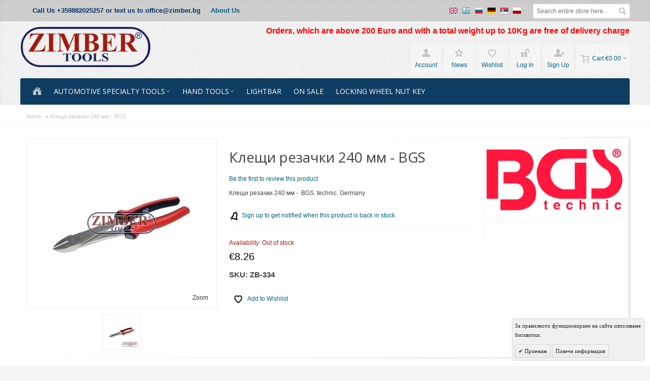

--- FILE ---
content_type: text/html; charset=UTF-8
request_url: https://zimber-tools.eu/en/cutting-pliers-240-mm-334-bgs.html
body_size: 19733
content:
<!DOCTYPE html PUBLIC "-//W3C//DTD XHTML 1.0 Strict//EN" "http://www.w3.org/TR/xhtml1/DTD/xhtml1-strict.dtd">
<html xmlns="http://www.w3.org/1999/xhtml" xml:lang="en" lang="en">
<head>

<meta http-equiv="Content-Type" content="text/html; charset=utf-8" />
<title>Клещи резачки 240 мм BGS</title>
	<meta name="viewport" content="width=device-width, initial-scale=1, maximum-scale=1" />
<meta name="description" content="Клещи резачки 240 мм BGS,Инструменти,автоинструменти,ключове,компресомер,за зацепване на двигатели,вложки,чашки за филтър,автоклиматици,гедоре,отвертка,градусомер,Common rail,обратен чук,тресчотка,скоба маховик,въздушен вакуум,клещи резачки,градусомер" />
<meta name="keywords" content="Cutting Pliers 240 mm 334-BGS" />
<meta name="robots" content="INDEX,FOLLOW" />
<link rel="icon" href="https://zimber-tools.eu/media/favicon/default/favicon.ico" type="image/x-icon" />
<link rel="shortcut icon" href="https://zimber-tools.eu/media/favicon/default/favicon.ico" type="image/x-icon" />

<!--[if lt IE 7]>
<script type="text/javascript">
//<![CDATA[
    var BLANK_URL = 'https://zimber-tools.eu/js/blank.html';
    var BLANK_IMG = 'https://zimber-tools.eu/js/spacer.gif';
//]]>
</script>
<![endif]-->

<link rel="stylesheet" type="text/css" href="https://zimber-tools.eu/media/css_secure/c5f272fdfb93843a8168f71a68d4a4d8.css" />
<link rel="stylesheet" type="text/css" href="https://zimber-tools.eu/media/css_secure/956109b382b4741fd799f5d91f8a55dd.css" media="all" />
<link rel="stylesheet" type="text/css" href="https://zimber-tools.eu/media/css_secure/5b2a179caa7c6c864e7d3e04fa104933.css" media="print" />
<script type="text/javascript" src="https://zimber-tools.eu/media/js/6e2e0f52412337930384db41dafb9775.js"></script>
<!--[if IE]>
<link rel="stylesheet" type="text/css" href="https://zimber-tools.eu/media/css_secure/4a7171794847858c4ccc1e1f044c95dd.css" media="all" />
<![endif]-->
<!--[if lt IE 7]>
<script type="text/javascript" src="https://zimber-tools.eu/media/js/fd951376936c933090aa9fd5647b886d.js"></script>
<![endif]-->
<!--[if lte IE 7]>
<link rel="stylesheet" type="text/css" href="https://zimber-tools.eu/media/css_secure/32de8195d7f35cfe5d237c8e9205f5bd.css" media="all" />
<![endif]-->
<!--[if lte IE 8]>
<link rel="stylesheet" type="text/css" href="https://zimber-tools.eu/media/css_secure/47e5b2ad6aa5204716aca7d9929f9b2a.css" media="all" />
<![endif]-->
<script type="text/javascript">
//<![CDATA[
var infortisTheme = {}; infortisTheme.responsive = true; infortisTheme.maxBreak = 1280;
//]]>
</script>
<script type="text/javascript">
//<![CDATA[
Mage.Cookies.path     = '/';
Mage.Cookies.domain   = '.zimber-tools.eu';
//]]>
</script>

<script type="text/javascript">
//<![CDATA[
optionalZipCountries = ["IE","MO","PA","HK"];
//]]>
</script>


<!--Tatvic Enhanced eCommerce Section end -->
    <script type="text/javascript">

        if (typeof(jQuery) == 'undefined') {
            document.write("<script type='text/javascript' src='//ajax.googleapis.com/ajax/libs/jquery/1.8.0/jquery.min.js'></scr" + "ipt>");
        }
    </script> 

        <!-- Google Tag Manager -->
        <noscript><iframe src="//www.googletagmanager.com/ns.html?id=GTM-T55T8X"
                          height="0" width="0" style="display:none;visibility:hidden"></iframe></noscript>
        <script>(function(w, d, s, l, i) {
                w[l] = w[l] || [];
                w[l].push({'gtm.start':
                            new Date().getTime(), event: 'gtm.js'});
                var f = d.getElementsByTagName(s)[0],
                        j = d.createElement(s), dl = l != 'dataLayer' ? '&l=' + l : '';
                j.async = true;
                j.src =
                        '//www.googletagmanager.com/gtm.js?id=' + i + dl;
                f.parentNode.insertBefore(j, f);
            })(window, document, 'script', 'dataLayer', 'GTM-T55T8X');

        </script> 
        <!-- End Google Tag Manager -->
    <script type="text/javascript">

        (function(i, s, o, g, r, a, m) {
            i["GoogleAnalyticsObject"] = r;
            i[r] = i[r] || function() {
                (i[r].q = i[r].q || []).push(arguments)
            }, i[r].l = 1 * new Date();
            a = s.createElement(o),
                    m = s.getElementsByTagName(o)[0];
            a.async = 1;
            a.src = g;
            m.parentNode.insertBefore(a, m)
        })(window, document, "script", "//www.google-analytics.com/analytics.js", "ga");

        ga('create', 'UA-105733464-2', 'zimber-tools.eu');


        ga("require", "displayfeatures");
        ga('send', 'pageview');
        ga("require", "ec", "ec.js");

        var $t_jQuery = jQuery.noConflict();

            //tvc_threshold = '';
        //exec_tvc_t_sth = true;

    
    
    
    


    
    
            var productObject = {};

                                    productObject = {
                        'sku': 'ZB-334',
                        'Name': 'Клещи резачки 240 мм - BGS',
                        'Price': '8.2615',
                        'categories': 'HAND TOOLS,Screwdriver  & Pliers ',
                        'brand': '',
                        'visibility': '4',
                        'instock': "0",
                        'stock': "0.0000"
                    }
                    ga('set', '&cu', 'EUR');
                    exec_tvc_t_ppv = true;

        

            </script>

    <!--Tatvic Enhanced eCommerce Section end -->
    <style type="text/css">
					.header-container2
	{
		background-image: url(https://zimber-tools.eu/media/wysiwyg/infortis/fortis/_patterns/default/grain2.png);
	}
					.footer-container
	{
		background-image: url(https://zimber-tools.eu/media/wysiwyg/infortis/fortis/_patterns/default/grain1.png);
	}
			.footer-container2
	{
		background-image: url(https://zimber-tools.eu/media/wysiwyg/infortis/fortis/_patterns/default/4.png);
	}
	</style><script type="text/javascript">
    //<![CDATA[
    window.webcodeEurozonePriceConfig = {"enabled":1,"exchangeRate":1.95583,"currencySeparator":"\/"};
    //]]>
</script>

<script type="text/javascript">//<![CDATA[
        var Translator = new Translate([]);
        //]]></script>


	<link href='//fonts.googleapis.com/css?family=Open+Sans:400&amp;subset=cyrillic,cyrillic-ext,latin' rel='stylesheet' type='text/css' />
</head>
<body class=" catalog-product-view catalog-product-view product-cutting-pliers-240-mm-334-bgs ">
    <div id="root-wrapper">
<div class="wrapper">
        <noscript>
        <div class="global-site-notice noscript">
            <div class="notice-inner">
                <p>
                    <strong>JavaScript seems to be disabled in your browser.</strong><br />
                    You must have JavaScript enabled in your browser to utilize the functionality of this website.                </p>
            </div>
        </div>
    </noscript>
    <div class="page">
        <div class="header-container" id="top">
<div class="header-container2">
<div class="header-container3">

    <div class="header-top-container">
        <div class="header-top header container clearer stretched">
            <div class="grid-full">
                <div class="search-wrapper search-wrapper-mobile search-wrapper-inline search-wrapper-small item item-right">
                    <form id="search_mini_form" action="https://zimber-tools.eu/en/catalogsearch/result/" method="get">
    <div class="form-search">
        <label for="search">Search:</label>
        <input id="search" type="text" name="q" value="" class="input-text" maxlength="128" />
        <button type="submit" title="Search" class="button"><span><span>Search</span></span></button>
        <div id="search_autocomplete" class="search-autocomplete"></div>
        <script type="text/javascript">
        //<![CDATA[
            var searchForm = new Varien.searchForm('search_mini_form', 'search', 'Search entire store here...');
            searchForm.initAutocomplete('https://zimber-tools.eu/en/catalogsearch/ajax/suggest/', 'search_autocomplete');
        //]]>
        </script>
    </div>
</form>
                </div>

                                    <div class="block_header_top_left item item-left"><div class="phone"><span style="font-size: small; color: #003366;"><strong>Call Us +359882025257 or text us to office@zimber.bg</strong></span></div></div>
                                                    <div class="block_header_top_left2 item item-left"><ul>
<li><strong><span style="font-size: small;"><a href="https://zimber-tools.eu/about-us">About Us</a></span></strong></li>
</ul></div>
                
                                                    <div class="language-switcher">
	<span class="current"><span class="label dropdown-icon" style="background-image:url(https://zimber-tools.eu/skin/frontend/fortis/zimber/images/flags/en.png);" title="English">&nbsp;</span></span><span><a href="https://zimber-tools.eu/gr/cutting-pliers-240-mm-334-bgs.html?___from_store=en"><span class="label dropdown-icon" style="background-image:url(https://zimber-tools.eu/skin/frontend/base/default/images/flags/gr.png);" title="Ελληνική">&nbsp;</span></a></span><span><a href="https://zimber-tools.eu/ru/cutting-pliers-240-mm-334-bgs.html?___from_store=en"><span class="label dropdown-icon" style="background-image:url(https://zimber-tools.eu/skin/frontend/fortis/zimber/images/flags/ru.png);" title="Русский">&nbsp;</span></a></span><span><a href="https://zimber-tools.eu/de/cutting-pliers-240-mm-334-bgs.html?___from_store=en"><span class="label dropdown-icon" style="background-image:url(https://zimber-tools.eu/skin/frontend/fortis/zimber/images/flags/de.png);" title="Deutsch">&nbsp;</span></a></span><span><a href="https://zimber-tools.eu/rs/cutting-pliers-240-mm-334-bgs.html?___from_store=en"><span class="label dropdown-icon" style="background-image:url(https://zimber-tools.eu/skin/frontend/base/default/images/flags/rs.png);" title="Српски">&nbsp;</span></a></span><span><a href="https://zimber-tools.eu/pl/cutting-pliers-240-mm-334-bgs.html?___from_store=en"><span class="label dropdown-icon" style="background-image:url(https://zimber-tools.eu/skin/frontend/fortis/zimber/images/flags/pl.png);" title="Polszczyzna">&nbsp;</span></a></span>    </div>
    <style type="text/css">
        .language-switcher {float: right; }
        .language-switcher > span {display: inline-block; margin: 0 2.5px;}
        .language-switcher > span > a {width: 20px;}

        .language-switcher > span > span.label,
        .language-switcher > span > a > span.label { background-position: center; background-repeat: no-repeat; width: 20px; display: inline-block; }
    </style>
                            </div> <!-- end: grid-full -->
                    </div> <!-- end: header-top -->
    </div> <!-- end: header-top-container -->

    <div class="header-primary-container">
        <div class="header-primary header container stretched">
            <div class="grid-full">
                
                <div class="v-grid-container">
                    
                    <div class="logo-wrapper grid12-4 v-grid">
                                            <a href="https://zimber-tools.eu/en/" title="Zimber Tools" class="logo"><strong>Zimber Tools</strong><img src="https://zimber-tools.eu/skin/frontend/fortis/zimber/images/xlogo.png" alt="Zimber Tools" /></a>
                                        </div> <!-- end: logo-wrapper -->
                    
                    <div class="user-menu clearer grid12-8 v-grid um-fortis um-icons-label-top">

                        <div class="user-menu-top clearer">
                            <div class="item item-right hide-below-768">
                                <p class="welcome-msg"> </p>
                            </div>
                                                            <div class="block_header_banner item item-right"><p><span style="color: red; font-weight: bold; font-size: 1.2em;">Orders, which are above 200 Euro and with a total weight up to 10Kg are free of delivery charge</span></p></div>
                                                    </div>
                        
                        
<div id="mini-cart" class="dropdown is-empty">

    <div class="dropdown-toggle cover" title="You have no items in your shopping cart.">
        <div class="feature-icon-hover">
    
    	<span class="first close-to-text force-no-bg-color icon i-cart">&nbsp;</span>
        <div class="name">Cart</div>
		        	<div class="empty"><span class="price">€0.00</span></div>
                <span class="caret">&nbsp;</span>

        </div> <!-- end: dropdown-toggle > div -->
    </div> <!-- end: dropdown-toggle -->
    
            	<div class="dropdown-menu left-hand block">
        	<div class="block-content-inner">

				                <div class="empty">You have no items in your shopping cart.</div>

            </div> <!-- end: block-content-inner -->
		</div> <!-- end: dropdown-menu -->
    
</div> <!-- end: mini-cart -->

                        
                                                
                        <div class="top-links">
                                
<ul class="links">
            
            
            
                        <li class=" first" id="top-link-account">

                <a href="https://zimber-tools.eu/en/customer/account/"     title="Account"                     class="feature-icon-hover">

                                            <span class="icon force-no-bg-color i-account"></span>
                                            <span class="label">Account</span>

                </a>

            </li>
                        
                    
            
            
                        <li  >

                <a href="https://zimber-tools.eu/en/news/"     title="News" class="top-link-news"                    class="feature-icon-hover">

                                            <span class="icon force-no-bg-color i-userlinkdefault"></span>
                                            <span class="label">News</span>

                </a>

            </li>
                        
                                
            
            
                        <li  >

                <a href="https://zimber-tools.eu/en/wishlist/" title="Wishlist"                     class="feature-icon-hover">

                                            <span class="icon force-no-bg-color i-wishlist"></span>
                                            <span class="label">Wishlist</span>

                </a>

            </li>
            

                    
            
            
                        <li  id="top-link-login">

                <a href="https://zimber-tools.eu/en/customer/account/login/"     title="Log In"                     class="feature-icon-hover">

                                            <span class="icon force-no-bg-color i-login"></span>
                                            <span class="label">Log In</span>

                </a>

            </li>
                        
                    
                    
            
            
                        <li class=" last" id="top-link-signup">

                <a href="https://zimber-tools.eu/en/customer/account/create/"     title="Sign Up"                     class="feature-icon-hover">

                                            <span class="icon force-no-bg-color i-signup"></span>
                                            <span class="label">Sign Up</span>

                </a>

            </li>
                        
            </ul>
                        </div> <!-- end: top-links -->
        
                    </div> <!-- end: user-menu -->
                    
                </div> <!-- end: v-grid-container -->
        
            </div> <!-- end: grid-full -->
        </div> <!-- end: header-primary -->
    </div> <!-- end: header-primary-container -->

                <script type="text/javascript">
        //<![CDATA[
            jQuery(function($) {
                var umStyleClass1 = 'um-icons-label-top';
                var umStyleClass2 = 'um-icons';
                var umDecorate = function()
                {
                    if ($(window).width() >= 640)
                    {
                        $('.user-menu').addClass(umStyleClass1).removeClass(umStyleClass2);
                    }
                    else
                    {
                        $('.user-menu').addClass(umStyleClass2).removeClass(umStyleClass1);
                    }
                }
                umDecorate();
                $(window).resize(umDecorate);
            });
        //]]>
        </script>
        
    <div class="nav-container">
        <div class="nav container clearer stretched has-bg">
            
	


	
	
		<div class="mobnav-trigger-wrapper grid-full">
			<a class="mobnav-trigger" href="#">
				<span class="trigger-icon"><span class="line"></span><span class="line"></span><span class="line"></span></span>
				<span>Menu</span>
			</a>
		</div>

	


	
	<ul id="nav" class="grid-full nav-regular opt-fx-fade-inout opt-sb0">
	
												<li class="nav-item nav-item--home nav-item--homeicon level0 level-top">
				<a class="level-top feature feature-icon-hover" href="https://zimber-tools.eu/en/"><span class="icon i-home-w force-no-bg-color"></span></a>
			</li>
		
								
							<li class="nav-item level0 nav-1 level-top first nav-item--parent classic nav-item--only-subcategories parent"><a href="https://zimber-tools.eu/en/automotive-specialty-tools.html" class="level-top"><span>Automotive Specialty Tools</span><span class="caret">&nbsp;</span></a><span class="opener"></span><ul class="level0 nav-submenu nav-panel--dropdown nav-panel"><li class="nav-item level1 nav-1-1 first classic"><a href="https://zimber-tools.eu/en/automotive-specialty-tools/electrical-tools.html"><span>Electrical Tools</span></a></li><li class="nav-item level1 nav-1-2 classic"><a href="https://zimber-tools.eu/en/automotive-specialty-tools/diagnosis-tools.html"><span>Diagnosis Tools</span></a></li><li class="nav-item level1 nav-1-3 classic"><a href="https://zimber-tools.eu/en/automotive-specialty-tools/injector-tools-zimber.html"><span>Injector Tools</span></a></li><li class="nav-item level1 nav-1-4 classic"><a href="https://zimber-tools.eu/en/automotive-specialty-tools/compression-tester-zimber-tools.html"><span>Compression Tester</span></a></li><li class="nav-item level1 nav-1-5 classic"><a href="https://zimber-tools.eu/en/automotive-specialty-tools/engine-series.html"><span>Engine series </span></a></li><li class="nav-item level1 nav-1-6 classic"><a href="https://zimber-tools.eu/en/automotive-specialty-tools/special-tools-for-benz-bmw-audi-vw.html"><span>Special Tools for  BENZ, BMW, AUDI, VW.</span></a></li><li class="nav-item level1 nav-1-7 nav-item--parent classic nav-item--only-subcategories parent"><a href="https://zimber-tools.eu/en/automotive-specialty-tools/separators-pullers.html"><span>Pliers &amp; Pullers </span><span class="caret">&nbsp;</span></a><span class="opener"></span><ul class="level1 nav-submenu nav-panel--dropdown nav-panel"><li class="nav-item level2 nav-1-7-1 first classic"><a href="https://zimber-tools.eu/en/automotive-specialty-tools/separators-pullers/valve-spring-compressor-tool.html"><span>Valve Spring Compressor Tool</span></a></li><li class="nav-item level2 nav-1-7-2 classic"><a href="https://zimber-tools.eu/en/automotive-specialty-tools/separators-pullers/coil-spring-compressor.html"><span>Coil Spring Compressor</span></a></li><li class="nav-item level2 nav-1-7-3 classic"><a href="https://zimber-tools.eu/en/automotive-specialty-tools/separators-pullers/bearing-removal-tools.html"><span>Bearing removal tools</span></a></li><li class="nav-item level2 nav-1-7-4 last classic"><a href="https://zimber-tools.eu/en/automotive-specialty-tools/separators-pullers/ball-joint-puller-bell.html"><span>Ball Joint-Puller Bell</span></a></li></ul></li><li class="nav-item level1 nav-1-8 classic"><a href="https://zimber-tools.eu/en/automotive-specialty-tools/general-tools-zimber-bgs-force-jonnesway-rico-gedore.html"><span>General Tools</span></a></li><li class="nav-item level1 nav-1-9 nav-item--parent classic nav-item--only-subcategories parent"><a href="https://zimber-tools.eu/en/automotive-specialty-tools/body-series-zimber-tools.html"><span>Body Series </span><span class="caret">&nbsp;</span></a><span class="opener"></span><ul class="level1 nav-submenu nav-panel--dropdown nav-panel"><li class="nav-item level2 nav-1-9-5 first last classic"><a href="https://zimber-tools.eu/en/automotive-specialty-tools/body-series-zimber-tools/paintless-dent-repair-tools-pdr.html"><span>Paintless dent repair tools, PDR</span></a></li></ul></li><li class="nav-item level1 nav-1-10 classic"><a href="https://zimber-tools.eu/en/automotive-specialty-tools/oil-service-tools.html"><span>Oil filter wrench series </span></a></li><li class="nav-item level1 nav-1-11 nav-item--parent classic nav-item--only-subcategories parent"><a href="https://zimber-tools.eu/en/automotive-specialty-tools/air-tools.html"><span>Air Tools </span><span class="caret">&nbsp;</span></a><span class="opener"></span><ul class="level1 nav-submenu nav-panel--dropdown nav-panel"><li class="nav-item level2 nav-1-11-6 first classic"><a href="https://zimber-tools.eu/en/automotive-specialty-tools/air-tools/air-quick-coupler.html"><span>Air Quick Coupler</span></a></li><li class="nav-item level2 nav-1-11-7 last classic"><a href="https://zimber-tools.eu/en/automotive-specialty-tools/air-tools/air-impact-wrench.html"><span>AIR IMPACT WRENCH</span></a></li></ul></li><li class="nav-item level1 nav-1-12 classic"><a href="https://zimber-tools.eu/en/automotive-specialty-tools/brake-system-tools-zimber-bgs-force-yonnesway.html"><span>Brake System Tools</span></a></li><li class="nav-item level1 nav-1-13 classic"><a href="https://zimber-tools.eu/en/automotive-specialty-tools/alternator-tools-zimber.html"><span>Alternator Tools </span></a></li><li class="nav-item level1 nav-1-14 classic"><a href="https://zimber-tools.eu/en/automotive-specialty-tools/for-motorcycles-tools.html"><span>For motorcycles</span></a></li><li class="nav-item level1 nav-1-15 classic"><a href="https://zimber-tools.eu/en/automotive-specialty-tools/ac-tools.html"><span>AC Tools</span></a></li><li class="nav-item level1 nav-1-16 classic"><a href="https://zimber-tools.eu/en/automotive-specialty-tools/tool-box-series.html"><span>Tool Box Series </span></a></li><li class="nav-item level1 nav-1-17 classic"><a href="https://zimber-tools.eu/en/automotive-specialty-tools/clutch-alignment-tools.html"><span>Clutch Alignment Tools</span></a></li><li class="nav-item level1 nav-1-18 nav-item--parent classic nav-item--only-subcategories parent"><a href="https://zimber-tools.eu/en/automotive-specialty-tools/timing-tools.html"><span>Engine Timing Tools from ZIMBER TOOLS</span><span class="caret">&nbsp;</span></a><span class="opener"></span><ul class="level1 nav-submenu nav-panel--dropdown nav-panel"><li class="nav-item level2 nav-1-18-8 first classic"><a href="https://zimber-tools.eu/en/automotive-specialty-tools/timing-tools/timing-tools-bmw.html"><span>Engine Timing Tools for BMW.</span></a></li><li class="nav-item level2 nav-1-18-9 classic"><a href="https://zimber-tools.eu/en/automotive-specialty-tools/timing-tools/timing-tools-for-opel.html"><span>Engine Timing Tools for Vauxhall - Opel, Jeep </span></a></li><li class="nav-item level2 nav-1-18-10 classic"><a href="https://zimber-tools.eu/en/automotive-specialty-tools/timing-tools/timing-tools-for-alfa-romeo-fiat-iveco.html"><span>Engine Timing Tools for Alfa Romeo, Fiat, Iveco, Lancia</span></a></li><li class="nav-item level2 nav-1-18-11 classic"><a href="https://zimber-tools.eu/en/automotive-specialty-tools/timing-tools/timing-tools-ford-land-rover-saab-mazda-hyundai-mitsubishi.html"><span>Engine Timing Tools for Ford, Saab, MAZDA, VOLVO,  Hyundai, Mitsubishi, Volvo</span></a></li><li class="nav-item level2 nav-1-18-12 classic"><a href="https://zimber-tools.eu/en/automotive-specialty-tools/timing-tools/timing-tools-for-citroen-peugeot-renault.html"><span>Engine Timing Tools for CITROEN, PEUGEOT, RENAULT</span></a></li><li class="nav-item level2 nav-1-18-13 classic"><a href="https://zimber-tools.eu/en/automotive-specialty-tools/timing-tools/timing-crankshaft-tools-for-mercedes-benz.html"><span>Engine Timing Tools for MERCEDES BENZ</span></a></li><li class="nav-item level2 nav-1-18-14 classic"><a href="https://zimber-tools.eu/en/automotive-specialty-tools/timing-tools/timing-crankshaft-tools-vag-vw-audi-skoda-seat-porsche.html"><span>Engine Timing Tools for for VAG  VW, AUDI, SKODA, SEAT, PORSCHE.</span></a></li><li class="nav-item level2 nav-1-18-15 classic"><a href="https://zimber-tools.eu/en/automotive-specialty-tools/timing-tools/engine-timing-tools-for-land-rover-range-rover-jaguar.html"><span>Engine Timing Tools for Land Rover, Range Rover, Jaguar</span></a></li><li class="nav-item level2 nav-1-18-16 last classic"><a href="https://zimber-tools.eu/en/automotive-specialty-tools/timing-tools/engine-timing-tools-for-honda-mazda-subaru-toyota-mitsubishi-nissan.html"><span>Engine Timing Tools for Honda, Mazda, Subaru,Toyota, Mitsubishi,Nissan</span></a></li></ul></li><li class="nav-item level1 nav-1-19 nav-item--parent classic nav-item--only-subcategories parent"><a href="https://zimber-tools.eu/en/automotive-specialty-tools/truck-repair-tools.html"><span>Truck Repair Tools</span><span class="caret">&nbsp;</span></a><span class="opener"></span><ul class="level1 nav-submenu nav-panel--dropdown nav-panel"><li class="nav-item level2 nav-1-19-17 first last classic"><a href="https://zimber-tools.eu/en/automotive-specialty-tools/truck-repair-tools/truck-hub-sockets.html"><span>Truck Hub Sockets</span></a></li></ul></li><li class="nav-item level1 nav-1-20 classic"><a href="https://zimber-tools.eu/en/automotive-specialty-tools/spark-plug-tools.html"><span>Spark Plug Tools</span></a></li><li class="nav-item level1 nav-1-21 classic"><a href="https://zimber-tools.eu/en/automotive-specialty-tools/bearing-bush-tools.html"><span>Bearing &amp; Bush Tools</span></a></li><li class="nav-item level1 nav-1-22 last classic"><a href="https://zimber-tools.eu/en/automotive-specialty-tools/coil-spring-compressor.html"><span>Coil Spring Compressor</span></a></li></ul></li><li class="nav-item level0 nav-2 level-top nav-item--parent classic nav-item--only-subcategories parent"><a href="https://zimber-tools.eu/en/hand-tools-zimber.html" class="level-top"><span>HAND TOOLS</span><span class="caret">&nbsp;</span></a><span class="opener"></span><ul class="level0 nav-submenu nav-panel--dropdown nav-panel"><li class="nav-item level1 nav-2-1 first nav-item--parent classic nav-item--only-subcategories parent"><a href="https://zimber-tools.eu/en/hand-tools-zimber/tool-sets-sockets-zimber-tools.html"><span>Tool sets - Sockets.</span><span class="caret">&nbsp;</span></a><span class="opener"></span><ul class="level1 nav-submenu nav-panel--dropdown nav-panel"><li class="nav-item level2 nav-2-1-1 first classic"><a href="https://zimber-tools.eu/en/hand-tools-zimber/tool-sets-sockets-zimber-tools/bit-socket.html"><span>Bit Socket</span></a></li><li class="nav-item level2 nav-2-1-2 classic"><a href="https://zimber-tools.eu/en/hand-tools-zimber/tool-sets-sockets-zimber-tools/tool-sets-zimber-tools.html"><span>Tool Sets -  ZIMBER-TOOLS</span></a></li><li class="nav-item level2 nav-2-1-3 nav-item--parent classic nav-item--only-subcategories parent"><a href="https://zimber-tools.eu/en/hand-tools-zimber/tool-sets-sockets-zimber-tools/sokets-zimber-force-jonnesway-rico-gedore.html"><span>SOKETS</span><span class="caret">&nbsp;</span></a><span class="opener"></span><ul class="level2 nav-submenu nav-panel--dropdown nav-panel"><li class="nav-item level3 nav-2-1-3-1 first last classic"><a href="https://zimber-tools.eu/en/hand-tools-zimber/tool-sets-sockets-zimber-tools/sokets-zimber-force-jonnesway-rico-gedore/axle-nut-sockets-truck-hub-sockets.html"><span>Axle Nut Sockets - Truck Hub Sockets </span></a></li></ul></li><li class="nav-item level2 nav-2-1-4 classic"><a href="https://zimber-tools.eu/en/hand-tools-zimber/tool-sets-sockets-zimber-tools/tool-sets-rico.html"><span>Tool Sets - RICO</span></a></li><li class="nav-item level2 nav-2-1-5 classic"><a href="https://zimber-tools.eu/en/hand-tools-zimber/tool-sets-sockets-zimber-tools/tool-sets-force-tools.html"><span>Tool Sets - FORCE-TOOLS</span></a></li><li class="nav-item level2 nav-2-1-6 classic"><a href="https://zimber-tools.eu/en/hand-tools-zimber/tool-sets-sockets-zimber-tools/tool-sets-jonnesway.html"><span>Tool Sets - JONNESWAY</span></a></li><li class="nav-item level2 nav-2-1-7 last classic"><a href="https://zimber-tools.eu/en/hand-tools-zimber/tool-sets-sockets-zimber-tools/gedore-bgs-technic.html"><span>Tool Sets - BGS. technic Germany</span></a></li></ul></li><li class="nav-item level1 nav-2-2 nav-item--parent classic nav-item--only-subcategories parent"><a href="https://zimber-tools.eu/en/hand-tools-zimber/screwdriver-pliers.html"><span>Screwdriver  &amp; Pliers </span><span class="caret">&nbsp;</span></a><span class="opener"></span><ul class="level1 nav-submenu nav-panel--dropdown nav-panel"><li class="nav-item level2 nav-2-2-8 first last classic"><a href="https://zimber-tools.eu/en/hand-tools-zimber/screwdriver-pliers/screwdriver-set.html"><span>Screwdriver Set </span></a></li></ul></li><li class="nav-item level1 nav-2-3 classic"><a href="https://zimber-tools.eu/en/hand-tools-zimber/others-tools.html"><span>Others Tools</span></a></li><li class="nav-item level1 nav-2-4 classic"><a href="https://zimber-tools.eu/en/hand-tools-zimber/tool-sets.html"><span>Tool Sets</span></a></li><li class="nav-item level1 nav-2-5 nav-item--parent classic nav-item--only-subcategories parent"><a href="https://zimber-tools.eu/en/hand-tools-zimber/wrench-zimber-tools.html"><span>Wrench</span><span class="caret">&nbsp;</span></a><span class="opener"></span><ul class="level1 nav-submenu nav-panel--dropdown nav-panel"><li class="nav-item level2 nav-2-5-9 first classic"><a href="https://zimber-tools.eu/en/hand-tools-zimber/wrench-zimber-tools/wrench-force-tools.html"><span>Wrench - FORCE</span></a></li><li class="nav-item level2 nav-2-5-10 classic"><a href="https://zimber-tools.eu/en/hand-tools-zimber/wrench-zimber-tools/wrench-zimber-tools.html"><span>Wrench - ZIMBER-TOOLS</span></a></li><li class="nav-item level2 nav-2-5-11 classic"><a href="https://zimber-tools.eu/en/hand-tools-zimber/wrench-zimber-tools/wrench-bgs-technic.html"><span>Wrench - BGS. technic</span></a></li><li class="nav-item level2 nav-2-5-12 classic"><a href="https://zimber-tools.eu/en/hand-tools-zimber/wrench-zimber-tools/wrench-jonnesway.html"><span>Wrench  JONNESWAY</span></a></li><li class="nav-item level2 nav-2-5-13 last classic"><a href="https://zimber-tools.eu/en/hand-tools-zimber/wrench-zimber-tools/wrench-gedore.html"><span>Wrench   - GEDORE</span></a></li></ul></li><li class="nav-item level1 nav-2-6 nav-item--parent classic nav-item--only-subcategories parent"><a href="https://zimber-tools.eu/en/hand-tools-zimber/taps-dies-extractors.html"><span>Taps and Dies </span><span class="caret">&nbsp;</span></a><span class="opener"></span><ul class="level1 nav-submenu nav-panel--dropdown nav-panel"><li class="nav-item level2 nav-2-6-14 first classic"><a href="https://zimber-tools.eu/en/hand-tools-zimber/taps-dies-extractors/thread-repair-tools-zimber.html"><span>Thread repair tools</span></a></li><li class="nav-item level2 nav-2-6-15 last classic"><a href="https://zimber-tools.eu/en/hand-tools-zimber/taps-dies-extractors/valve-refacing-setting-tools.html"><span>Valve Refacing &amp; Setting Tools</span></a></li></ul></li><li class="nav-item level1 nav-2-7 classic"><a href="https://zimber-tools.eu/en/hand-tools-zimber/ratchet-handle.html"><span>Ratchet Handle</span></a></li><li class="nav-item level1 nav-2-8 last classic"><a href="https://zimber-tools.eu/en/hand-tools-zimber/torque-wrench.html"><span>Torque Wrench</span></a></li></ul></li><li class="nav-item level0 nav-3 level-top classic"><a href="https://zimber-tools.eu/en/lightbar-mini-bar-beacon.html" class="level-top"><span>LIGHTBAR</span></a></li><li class="nav-item level0 nav-4 level-top classic"><a href="https://zimber-tools.eu/en/super-promocii.html" class="level-top"><span>On Sale</span></a></li><li class="nav-item level0 nav-5 level-top last classic"><a href="https://zimber-tools.eu/en/locking-wheel-nut-key.html" class="level-top"><span> Locking Wheel Nut Key</span></a></li>			
						
						
	</ul>



	
	<script type="text/javascript">
	//<![CDATA[



		var MegaMenu = {

			mode: 0			, threshold: 960			, currentState: 'regular'

			, bar: jQuery('#nav')
			, itemSelector: 'li'
			, panelSelector: '.nav-panel'
			, openerSelector: '.opener'
			, isTouchDevice: ('ontouchstart' in window) || (navigator.msMaxTouchPoints > 0)
			, ddDelayIn: 0
			, ddDelayOut: 50
			, ddAnimationDuration: 100

			, activateMobileMenu : function()
			{
				MegaMenu.currentState = 'mobile';
				jQuery('.mobnav-trigger-wrapper').show();
				MegaMenu.bar.addClass('nav-mobile acco').removeClass('nav-regular');
			}

			, activateRegularMenu : function()
			{
				MegaMenu.currentState = 'regular';
				MegaMenu.bar.addClass('nav-regular').removeClass('nav-mobile acco');
				jQuery('.mobnav-trigger-wrapper').hide();
			}

			, cleanUpAfterMobileMenu : function()
			{
								MegaMenu.bar.find('.nav-panel').css('display', '');
			}

			, prepareMobileMenu : function()
			{
								MegaMenu.bar.find('.nav-panel').hide();

								MegaMenu.bar.find('.item-active').each( function() {
					jQuery(this).children('.nav-panel').show();
				});
			}

			, firstInit : function()
			{
				if (jQuery(window).width() < MegaMenu.threshold)
				{
					MegaMenu.activateMobileMenu();
				}
				else
				{
					MegaMenu.cleanUpAfterMobileMenu();
					MegaMenu.activateRegularMenu();
				}
			}

			, reinit : function()
			{
				if (jQuery(window).width() < MegaMenu.threshold)
				{
										if (MegaMenu.currentState === 'regular')
					{
						MegaMenu.activateMobileMenu();
						MegaMenu.prepareMobileMenu();
					}
				}
				else
				{
										if (MegaMenu.currentState === 'mobile')
					{
						MegaMenu.activateRegularMenu();
						MegaMenu.cleanUpAfterMobileMenu();
					}
				}
			}
		}; //end: MegaMenu



		
		
			MegaMenu.bar.accordion(MegaMenu.panelSelector, MegaMenu.openerSelector, MegaMenu.itemSelector);
			MegaMenu.firstInit();
			jQuery(window).on('resize', MegaMenu.reinit);

		
		//Toggle mobile menu
		jQuery('a.mobnav-trigger').on('click', function(e) {
			e.preventDefault();
			if (jQuery(this).hasClass('active'))
			{
				MegaMenu.bar.removeClass('show');
				jQuery(this).removeClass('active');
			}
			else
			{
				MegaMenu.bar.addClass('show');
				jQuery(this).addClass('active');					
			}
		});

	


		
		jQuery(function($) {

			var menubar = MegaMenu.bar;

						menubar.on('click', '.no-click', function(e) {
				e.preventDefault();
			});

						menubar.on('mouseenter', 'li.parent.level0', function() {
				
				if (false === menubar.hasClass('nav-mobile'))
				{
					var item = $(this);
					var dd = item.children('.nav-panel');

					var itemPos = item.position();
					var ddPos = { left: itemPos.left, top: itemPos.top + item.height() };
					if (dd.hasClass('full-width')) { ddPos.left = 0; }

															dd.removeClass('tmp-full-width');

									var ddConOffset = menubar.offset().left;
					var outermostCon = $(window);
				
					var outermostContainerWidth = outermostCon.width();
					var ddOffset = ddConOffset + ddPos.left;
					var ddWidth = dd.outerWidth();

										if ((ddOffset + ddWidth) > outermostContainerWidth)
					{
												var diff = (ddOffset + ddWidth) - outermostContainerWidth;
						var ddPosLeft_NEW = ddPos.left - diff;

												var ddOffset_NEW = ddOffset - diff;

												if (ddOffset_NEW < 0)
						{
														dd.addClass('tmp-full-width');
							ddPos.left = 0;
						}
						else
						{
														ddPos.left = ddPosLeft_NEW;
						}
					}
					
					dd
						.css({
							'left' : ddPos.left + 'px',
							'top'  : ddPos.top + 'px'
						})
						.stop(true, true).delay(MegaMenu.ddDelayIn).slideDown(MegaMenu.ddAnimationDuration, "easeOutCubic");
				}

			}).on('mouseleave', 'li.parent.level0', function() {
				
				if (false === menubar.hasClass('nav-mobile'))
				{
					$(this).children(".nav-panel")
					.stop(true, true).delay(MegaMenu.ddDelayOut).slideUp(MegaMenu.ddAnimationDuration, "easeInCubic");
				}

			}); //end: menu top-level dropdowns

		}); //end: on document ready

		jQuery(window).on("load", function() {

			var menubar = MegaMenu.bar;

			if (MegaMenu.isTouchDevice)
			{
				menubar.on('click', 'a', function(e) {

					link = jQuery(this);
					if (!menubar.hasClass('nav-mobile') && link.parent().hasClass('nav-item--parent'))
					{
						if (!link.hasClass('ready'))
						{
							e.preventDefault();
							menubar.find('.ready').removeClass('ready');
							link.parents('li').children('a').addClass('ready');
						}
					}

				}); //end: on click
			} //end: if isTouchDevice

		}); //end: on load

	
	//]]>
	</script>

        </div> <!-- end: nav -->
    </div> <!-- end: nav-container -->

</div> <!-- end: header-container3 -->
</div> <!-- end: header-container2 -->
</div> <!-- end: header-container -->
        <div class="main-container col1-layout">

            <div class="main-before-top-container"></div>
            <div class="main-top-container">
                <div class="main-top container clearer">
                    <div class="grid-full">
                        <div class="breadcrumbs">
    <ul>
                                    <li class="home" itemscope itemtype="http://data-vocabulary.org/Breadcrumb">
                    <a href="https://zimber-tools.eu/en/" title="Go to Home Page" itemprop="url"><span itemprop="title">Home</span></a>
            
                                <span class="sep"></span>
                                
                </li>
                                    <li class="product">
                    <span class="last-crumb">Клещи резачки 240 мм - BGS</span>
            
                                
                </li>
            </ul>
</div>
                    </div>
                </div>
            </div>

            <div class="main container">
                <div class="preface grid-full in-col1"></div>
                <div class="col-main grid-full in-col1">
                                        <script type="text/javascript">
    var optionsPrice = new Product.OptionsPrice([]);
</script>
<div id="messages_product_view"></div>
<div class="product-view pv-top-outline" itemscope itemtype="http://schema.org/Product">

    <form action="https://zimber-tools.eu/en/checkout/cart/add/uenc/aHR0cHM6Ly96aW1iZXItdG9vbHMuZXUvZW4vY3V0dGluZy1wbGllcnMtMjQwLW1tLTMzNC1iZ3MuaHRtbA,,/product/2222/form_key/Sm7d9QrEK0mSTU4j/" method="post" id="product_addtocart_form" class="product-view-form">
        <div class="product-top-wrapper-cover-top"></div>
        <div class="product-top-wrapper">
        <div class="product-top-wrapper2">
        <div class="product-top-wrapper3 clearer"> <!-- for IE8 fixes -->



        <input name="form_key" type="hidden" value="Sm7d9QrEK0mSTU4j" />
        <div class="no-display">
            <input type="hidden" name="product" value="2222" />
            <input type="hidden" name="related_product" id="related-products-field" value="" />
        </div>

        
        <div class="product-img-column grid12-4">
            



<div class="img-box img-box-style1">


        
                
        <p class="product-image zoom-inside" style="max-width: 363px;">
        
            <a  href="https://zimber-tools.eu/media/catalog/product/cache/2/image/650x/3b1afe2105d9fbfa3ed83fb59d26d6e6/2/3/2322-1728.jpg"
                class="cloud-zoom product-image-gallery"                 id="zoom1"
                rel="position:'inside',showTitle:false,lensOpacity:0.5,smoothMove:3,zoomWidth:427,zoomHeight:275,adjustX:0,adjustY:0">

                <img id="image-main"                     class="gallery-image visible"                     src="https://zimber-tools.eu/media/catalog/product/cache/2/image/363x/3b1afe2105d9fbfa3ed83fb59d26d6e6/2/3/2322-1728.jpg"
                    alt="Клещи резачки 240 мм - BGS"
                    title="Клещи резачки 240 мм - BGS"
                    itemprop="image" />
            </a>
            
                                            <a id="zoom-btn" class="lightbox-group zoom-btn-small" href="https://zimber-tools.eu/media/catalog/product/cache/2/image/650x/3b1afe2105d9fbfa3ed83fb59d26d6e6/2/3/2322-1728.jpg" title="Клещи резачки 240 мм - BGS">Zoom</a>
                
                    </p>
    
    



        <div class="more-images slider-arrows3 itemslider-thumbnails count-1">
        <div id="itemslider-zoom" class="thumbnails slides">
        
                        
                                                                    <div class="item" >
                        <a href="https://zimber-tools.eu/media/catalog/product/cache/2/image/650x/3b1afe2105d9fbfa3ed83fb59d26d6e6/2/3/2322-1728.jpg" class="cloud-zoom-gallery lightbox-group" title=""
                            rel="useZoom:'zoom1', smallImage: 'https://zimber-tools.eu/media/catalog/product/cache/2/image/363x/3b1afe2105d9fbfa3ed83fb59d26d6e6/2/3/2322-1728.jpg'">
                                                            <img class="lazyOwl" data-src="https://zimber-tools.eu/media/catalog/product/cache/2/thumbnail/65x/f60862af9097d6049765368248c80f14/2/3/2322-1728.jpg" alt=""/>
                                                    </a>
                    </div>
                                    
                </div>
    </div> <!-- end: more-images -->
</div> <!-- end: img-box -->



		<script type="text/javascript">
        jQuery(function($) {

        	//Zoom button for main image
        	$zoomButton = $("#zoom-btn");
            
            //Init lightbox
            $(".lightbox-group").colorbox({
			                rel:		'lightbox-group',
			                opacity:	0.5,
                speed:		300,
                current:	'{current} / {total}',
                previous: '',
                next: '',
                close: '' //No comma here
				, maxWidth:'95%', maxHeight:'95%'			});
			
			//Product thumbnails - remove first one from gallery, it's already included in gallery by "zoom" button
							$(".cloud-zoom-gallery").first().removeClass("cboxElement");
						
			//Remove clicked thumbnail from gallery, it's already included in gallery by "zoom" button
			$(".cloud-zoom-gallery").click(function() {
				$zoomButton
					.attr('href', $(this).attr('href'))
					.attr('title', $(this).attr('title'));
			
									//First add gallery class to all thumbnails
					$(".cloud-zoom-gallery").each(function() {
						$(this).addClass("cboxElement");
					});
					$(this).removeClass("cboxElement");
							});

			//On image change
			$(document).on('product-media-manager-image-updated', function(e, data) {

				var img = data.img;

				//Add new image's URL to the zoom button's href attribute
				$zoomButton.attr('href', img.attr('src'));

									$(".cloud-zoom-gallery").each(function() {
						$(this).addClass("cboxElement");
					});
				
			}); //end: on event
            
        });
    </script>

<script type="text/javascript">
//<![CDATA[

    jQuery(function($) {

        var $cz = $('.cloud-zoom');
        var czInstance = $('.cloud-zoom').data('zoom');

        //On image change
        $(document).on('product-media-manager-image-updated', function(e, data) {

            var img = data.img;

            czInstance.destroy();

            //Add new image's URL to the CloudZoom element's href attribute
            $cz.attr('href', img.attr('src'));

            //Remove mousetrap
            var $mt = $('.mousetrap');
            $mt.unbind();
            $mt.remove();
            $mt = null;

            //Reinitialize CloudZoom
            $cz.CloudZoom();

        }); //end: on event

        //On resize
        var t;
        $(window).resize(function() {
            clearTimeout(t); 
            t = setTimeout(function() {

                czInstance.destroy();

                //Remove mousetrap and other elements
                var $mt = $('.mousetrap');
                $mt.unbind();
                $mt.remove();
                $mt = null;
                $('.cloud-zoom-lens').remove();
                $('#cloud-zoom-big').remove();

                //Reinitialize CloudZoom
                $cz.CloudZoom();

            }, 200);
        });

            var owl = $('#itemslider-zoom');
        owl.owlCarousel({

            mouseDrag: false,

                    lazyLoad: true,
        
                    itemsCustom: [ [0, 1] ],
            responsiveRefreshRate: 50,
        
                    slideSpeed: 200,
        
        
                    autoPlay: 5000,
        
            stopOnHover: true,

                    rewindNav: true,
            rewindSpeed: 600,
        
            pagination: false,
            navigation: true,
            navigationText: false

        }); //end: owl
    
    });
//]]>
</script>

                    </div>

        <div class="product-shop grid12-5">

            <div class="product-name">
                <h1 itemprop="name">Клещи резачки 240 мм - BGS</h1>
            </div>

                <p class="no-rating"><a id="goto-reviews-form" href="#review-form">Be the first to review this product</a></p>

                            <div class="short-description">
                    <div class="std" itemprop="description"><p>Клещи резачки 240 мм -&nbsp; BGS. technic. Germany</p></div>
                </div>
            
            <p class="alert-stock link-stock-alert">
    <a href="https://zimber-tools.eu/en/productalert/add/stock/product_id/2222/uenc/aHR0cHM6Ly96aW1iZXItdG9vbHMuZXUvZW4vY3V0dGluZy1wbGllcnMtMjQwLW1tLTMzNC1iZ3MuaHRtbA,,/" title="Sign up to get notified when this product is back in stock">Sign up to get notified when this product is back in stock</a>
</p>

            
            <div class="product-type-data clearer is-type-simple is-out-of-stock">
		    <p class="availability out-of-stock">Availability: <span>Out of stock</span></p>
	    <meta itemprop="availability" content="http://schema.org/OutOfStock" />
	

                        
    <div class="price-box">
                                                                <span class="regular-price" id="product-price-2222">
                                            <span class="price">€8.26</span>                                    </span>
                        
        </div>

</div>

                                                <div class="sku">
                        <span class="label">SKU: </span>
                        <span class="value">ZB-334</span>
                    </div>
                                <meta itemprop="productID" content="sku:ZB-334" />            
            <div itemprop="offers" itemscope itemtype="http://schema.org/Offer">
                
                <meta itemprop="priceCurrency" content="EUR" /><meta itemprop="price" content="8.26" />            </div> 
                                                        
            
                            <div class="action-box clearer">
                    <ul class="add-to-links addto-gaps-right">

	<li>
        <a class="feature first v-centered-content" href="https://zimber-tools.eu/en/wishlist/index/add/product/2222/form_key/Sm7d9QrEK0mSTU4j/" onclick="productAddToCartForm.submitLight(this, this.href); return false;" title="Add to Wishlist">
			<span class="v-center">
				<span class="icon i-wishlist force-no-bg-color no-margin"></span>
			</span>
            <span class="v-center">Add to Wishlist</span>
		</a>
	</li>

</ul>                </div>
                <!-- Check whether the plugin is enabled -->

<!-- AddThis Button BEGIN -->

<!-- AddThis API Config -->
<script type='text/javascript'>
var addthis_product = 'mag-sp-2.0.0';
var addthis_config 	= {
pubid : 'ra-57c99f4adcfd17c5'
}
</script>
<!-- AddThis API Config END -->
<div class="addthis_toolbox addthis_default_style addthis_32x32_style" >
<a class="addthis_button_preferred_1"></a>
<a class="addthis_button_preferred_2"></a>
<a class="addthis_button_preferred_3"></a>
<a class="addthis_button_preferred_4"></a>
<a class="addthis_button_compact"></a>
<a class="addthis_counter addthis_bubble_style"></a>
</div>

<script>
	var ats_widget =  function(){
	    if(typeof addthis_conf == 'undefined'){
	        var at_script = document.createElement('script');
	        at_script.src = '//s7.addthis.com/js/300/addthis_widget.js#pubid=ra-57c99f4adcfd17c5';
	        document.getElementsByTagName('head')[0].appendChild(at_script);
	        var addthis_product = 'mag-sp-2.1.0';
	    }
	};
	if(window.addEventListener)
		window.addEventListener('load',ats_widget);        
	else                
		window.attachEvent('onload',ats_widget);           	    
</script>	    
<!-- AddThis Button END -->
<style>
#at3win #at3winheader h3 {
	text-align:left !important;
}
</style>
            
            
            
            
            
        </div> <!-- end: product-shop -->

                    <div class="product-secondary-column grid12-3 custom-sidebar-right">

                                                    <div class="inner product_secondary_top_placeholder">
                        <div class="margin-top margin-bottom">			
				
			<div class="box-brand feature-wrapper bottom-border">
									<a class="fade-on-hover" href="https://zimber-tools.eu/en/catalogsearch/result/?q=BGS-TECHNIC" title="Click to see more products from BGS-TECHNIC"><img src="https://zimber-tools.eu/media/wysiwyg/infortis/brands/bgs_technic.png" alt="BGS-TECHNIC" /></a>
							</div>
		
			</div>
                    </div>
                
                <div class="inner">

                    
                    
                    
                </div>
            </div> <!-- end: product-secondary-column -->
        
        


        </div> <!-- end: product-top-wrapper3 -->
        </div> <!-- end: product-top-wrapper2 -->
        </div> <!-- end: product-top-wrapper -->
        <div class="product-top-wrapper-cover-bottom"></div>
    </form>
    <script type="text/javascript">
    //<![CDATA[
        var productAddToCartForm = new VarienForm('product_addtocart_form');
        productAddToCartForm.submit = function(button, url) {
            if (this.validator.validate()) {
                var form = this.form;
                var oldUrl = form.action;

                if (url) {
                   form.action = url;
                }
                var e = null;
                try {
                    this.form.submit();
                } catch (e) {
                }
                this.form.action = oldUrl;
                if (e) {
                    throw e;
                }

                if (button && button != 'undefined') {
                    button.disabled = true;
                }
            }
        }.bind(productAddToCartForm);

        productAddToCartForm.submitLight = function(button, url){
            if(this.validator) {
                var nv = Validation.methods;
                delete Validation.methods['required-entry'];
                delete Validation.methods['validate-one-required'];
                delete Validation.methods['validate-one-required-by-name'];
                if (this.validator.validate()) {
                    if (url) {
                        this.form.action = url;
                    }
                    this.form.submit();
                }
                Object.extend(Validation.methods, nv);
            }
        }.bind(productAddToCartForm);
    //]]>
    </script>

    <div class="box-additional box-tabs grid12-9">
        <div id="product-tabs" class="gen-tabs gen-tabs-style-f">

		        <ul class="tabs clearer">
							                	<li id="tab-description"><a href="#">Description</a></li>
                            				            				                	<li id="tab-additional"><a href="#">Additional Info</a></li>
                            				                	<li id="tab-tabreviews"><a href="#">Reviews</a></li>
                            				                	<li id="tab-product.tags"><a href="#">Tags</a></li>
                                                </ul>
        <div class="tabs-panels"><h2 class="acctab" id="acctab-description">Description</h2><div class="panel">    <h2>Details</h2>
    <div class="std">
        <p>Клещи резачки 240 мм -&nbsp; BGS. technic. Germany</p>    </div>
</div><h2 class="acctab" id="acctab-additional">Additional Info</h2><div class="panel">    <h2>Additional Info</h2>
    <table class="data-table" id="product-attribute-specs-table">
        <col width="25%" />
        <col />
        <tbody>
                    <tr>
                <th class="label">SKU</th>
                <td class="data">ZB-334</td>
            </tr>
                    <tr>
                <th class="label">Manufacturer</th>
                <td class="data">BGS-TECHNIC</td>
            </tr>
                </tbody>
    </table>
    <script type="text/javascript">decorateTable('product-attribute-specs-table')</script>
</div><h2 class="acctab" id="acctab-tabreviews">Reviews</h2><div class="panel">
<div class="box-collateral box-reviews" id="customer-reviews">
        <div class="form-add">
    <h2>Write Your Own Review</h2>
        <p class="review-nologged" id="review-form">
        Only registered users can write reviews. Please, <a href="https://zimber-tools.eu/en/customer/account/login/referer/aHR0cHM6Ly96aW1iZXItdG9vbHMuZXUvZW4vY2F0YWxvZy9wcm9kdWN0L3ZpZXcvaWQvMjIyMi8jcmV2aWV3LWZvcm0,/">log in</a> or <a href="https://zimber-tools.eu/en/customer/account/create/">register</a>    </p>
    </div>
</div>
</div><h2 class="acctab" id="acctab-product.tags">Tags</h2><div class="panel"><div class="box-collateral box-tags">
    <h2>Tags</h2>
            <h3>Other people marked this product with these tags:</h3>
    <ul id="product-tags_683b0000684fb010d8ae678ce05311bc" class="product-tags">
        <li><a href="https://zimber-tools.eu/en/tag/product/list/tagId/363/">Bgs technic Germany</a> (1401)</li> <li><a href="https://zimber-tools.eu/en/tag/product/list/tagId/1500/">Automotive Specialty Tools BGS technic</a> (1020)</li> <li><a href="https://zimber-tools.eu/en/tag/product/list/tagId/1503/">Auto Mechanic Tools BGS technic</a> (1375)</li>    </ul>
    <script type="text/javascript">
        decorateGeneric($("product-tags_683b0000684fb010d8ae678ce05311bc").select('li'), ['first', 'last']);
    </script>
        <form id="addTagForm" action="https://zimber-tools.eu/en/tag/index/save/product/2222/uenc/aHR0cHM6Ly96aW1iZXItdG9vbHMuZXUvZW4vY3V0dGluZy1wbGllcnMtMjQwLW1tLTMzNC1iZ3MuaHRtbA,,/" method="get">
        <div class="form-add">
            <label for="productTagName">Add Your Tags:</label>
            <div class="input-box">
                <input type="text" class="input-text required-entry" name="productTagName" id="productTagName" />
            </div>
            <button type="button" title="Add Tags" class="button" onclick="submitTagForm()">
                <span>
                    <span>Add Tags</span>
                </span>
            </button>
        </div>
    </form>
    <p class="note">Use spaces to separate tags. Use single quotes (') for phrases.</p>
    <script type="text/javascript">
    //<![CDATA[
        var addTagFormJs = new VarienForm('addTagForm');
        function submitTagForm(){
            if(addTagFormJs.validator.validate()) {
                addTagFormJs.form.submit();
            }
        }
    //]]>
    </script>
</div>
</div></div>
        
	</div>
	<script type="text/javascript">
		jQuery(function($){var p=$(window).width()>=0x3C0;if($(window).width()>=0x3C0){$(".gen-tabs > .tabs").tabs(".tabs-panels .panel")}else{$(".gen-tabs").addClass("accor");$(".tabs-panels").tabs(".tabs-panels .panel",{tabs:'.acctab',effect:'slide'})}var t;$(window).resize(function(){clearTimeout(t);t=setTimeout(function(){if($(window).width()<0x3C0){if(p){var a=$(".tabs").data("tabs");var b=a.getIndex();a.destroy();$(".gen-tabs").addClass("accor");$(".tabs-panels").tabs(".tabs-panels .panel",{tabs:'.acctab',effect:'slide',initialIndex:b})}p=false}else{if(!p){var a=$(".tabs-panels").data("tabs");var b=a.getIndex();a.destroy();$(".gen-tabs").removeClass("accor");$(".gen-tabs > .tabs").tabs(".tabs-panels .panel",{initialIndex:b})}p=true}},200)})});
    </script>
                <script type="text/javascript">
        //<![CDATA[
            jQuery(function($){$("#goto-reviews, #goto-reviews-form").click(function(){if($("#product-tabs").hasClass("accor")){$("#product-tabs .tabs-panels").data("tabs").click($(".tabs-panels .acctab").index($("#acctab-tabreviews")))}else{$("#product-tabs .tabs").data("tabs").click($("#tab-tabreviews").index())}})});
        //]]>
        </script>

            </div> <!-- end: box-tabs -->



            <div class="box-additional box-sidebar custom-sidebar-right grid12-3">
            <div><div class="block block-related block-related-thumbnails">
    <h3 class="section-title padding-right">Related</h3>
    <div class="itemslider-wrapper itemslider-related-wrapper slider-arrows1 slider-arrows1-pos-top-right slider-pagination1">
        <div id="itemslider-related-multi" class="itemslider ">
                                    <div class="item">
                    <ul class="clearer">
            
            <li class="product">
                <a class="product-image" href="https://zimber-tools.eu/en/bent-type-cv-boot-hose-clamp-cutter-zr-36bcvbhcc-zimber-tools.html" title="Bent Type CV Boot Hose Clamp Cutter (ZR-36BCVBHCC) - ZIMBER TOOLS">
                    <img src="https://zimber-tools.eu/media/catalog/product/cache/2/thumbnail/100x100/8aa4c3d2cc02328284f68d9023e074bc/7/7/771-1021.jpg" alt="Bent Type CV Boot Hose Clamp Cutter (ZR-36BCVBHCC) - ZIMBER TOOLS" />
                </a>
                <div class="product-details">
                    <h3 class="product-name"><a href="https://zimber-tools.eu/en/bent-type-cv-boot-hose-clamp-cutter-zr-36bcvbhcc-zimber-tools.html" title="Bent Type CV Boot Hose Clamp Cutter (ZR-36BCVBHCC) - ZIMBER TOOLS">Bent Type CV Boot Hose Clamp Cutter (ZR-36BCVBHCC) - ZIMBER TOOLS</a></h3>
                    
                                        
                    

                        
    <div class="price-box">
                                                                <span class="regular-price" id="product-price-745-related">
                                            <span class="price">€22.94</span>                                    </span>
                        
        </div>

                    
                                            <a class="related-add-to-wishlist" href="https://zimber-tools.eu/en/wishlist/index/add/product/745/form_key/Sm7d9QrEK0mSTU4j/" title="Add to Wishlist">Add to Wishlist</a>
                                    </div> <!-- end: product-details -->
            </li>

                                
            <li class="product">
                <a class="product-image" href="https://zimber-tools.eu/en/heavy-duty-diagonal-side-cutter-180-mm-335-bgs-technic.html" title="Heavy Duty Diagonal Side Cutter 180 mm (335) - BGS technic">
                    <img src="https://zimber-tools.eu/media/catalog/product/cache/2/thumbnail/100x100/8aa4c3d2cc02328284f68d9023e074bc/h/e/heavy-duty-diagonal-side-cutter-180-mm-335-bgs-technic.png" alt="Heavy Duty Diagonal Side Cutter 180 mm (335) - BGS technic" />
                </a>
                <div class="product-details">
                    <h3 class="product-name"><a href="https://zimber-tools.eu/en/heavy-duty-diagonal-side-cutter-180-mm-335-bgs-technic.html" title="Heavy Duty Diagonal Side Cutter 180 mm (335) - BGS technic">Heavy Duty Diagonal Side Cutter 180 mm (335) - BGS technic</a></h3>
                    
                                        
                    

                        
    <div class="price-box">
                                                                <span class="regular-price" id="product-price-2223-related">
                                            <span class="price">€7.80</span>                                    </span>
                        
        </div>

                    
                                            <a class="related-add-to-wishlist" href="https://zimber-tools.eu/en/wishlist/index/add/product/2223/form_key/Sm7d9QrEK0mSTU4j/" title="Add to Wishlist">Add to Wishlist</a>
                                    </div> <!-- end: product-details -->
            </li>

                                
            <li class="product">
                <a class="product-image" href="https://zimber-tools.eu/en/diagonal-side-cutters-stripper-function-165-mm-332-bgs-technic-kraftmann.html" title="Diagonal Side Cutters | Stripper function | 165 mm.332 - BGS technic-Kraftmann.">
                    <img src="https://zimber-tools.eu/media/catalog/product/cache/2/thumbnail/100x100/8aa4c3d2cc02328284f68d9023e074bc/d/i/diagonal-side-cutters-stripper-function-165-mm-332-bgs-technic-kraftmann.png" alt="Diagonal Side Cutters | Stripper function | 165 mm.332 - BGS technic-Kraftmann." />
                </a>
                <div class="product-details">
                    <h3 class="product-name"><a href="https://zimber-tools.eu/en/diagonal-side-cutters-stripper-function-165-mm-332-bgs-technic-kraftmann.html" title="Diagonal Side Cutters | Stripper function | 165 mm.332 - BGS technic-Kraftmann.">Diagonal Side Cutters | Stripper function | 165 mm.332 - BGS technic-Kraftmann.</a></h3>
                    
                                        
                    

                        
    <div class="price-box">
                                                                <span class="regular-price" id="product-price-2229-related">
                                            <span class="price">€4.90</span>                                    </span>
                        
        </div>

                    
                                            <a class="related-add-to-wishlist" href="https://zimber-tools.eu/en/wishlist/index/add/product/2229/form_key/Sm7d9QrEK0mSTU4j/" title="Add to Wishlist">Add to Wishlist</a>
                                    </div> <!-- end: product-details -->
            </li>

                                </ul> <!-- end: list of products -->
                </div> <!-- end: slider item -->
                            </div> <!-- end: itemslider -->
    </div> <!-- end: itemslider-wrapper -->
    <script type="text/javascript">
    //<![CDATA[
        jQuery(function($) {

            var owl = $('#itemslider-related-multi');
            owl.owlCarousel({

                            itemsCustom: [ [0, 1], [480, 2], [768, 1] ],
                responsiveRefreshRate: 50,
            
                            slideSpeed: 400,
            
                            paginationSpeed: 500,
            
                            scrollPerPage: true,
            
                            autoPlay: 6000,
            
                            stopOnHover: true,
            
                            rewindNav: true,
                rewindSpeed: 600,
            
                            pagination: false,
            
                navigation: true

            }); //end: owl

        });
    //]]>
    </script>

        
</div> <!-- end: block --></div>
        </div>
    
            <div class="box-additional box-up-sell grid12-9"><h3 class="section-title padding-right">You may also be interested in the following product(s)</h3>
<div class="itemslider-wrapper itemslider-upsell-wrapper slider-arrows1 slider-arrows1-pos-top-right products-grid-style1">
    <div id="itemslider-upsell" class="itemslider  itemslider-responsive products-grid equal-height">
            
        <div class="item">
            <a href="https://zimber-tools.eu/en/bent-type-cv-boot-hose-clamp-cutter-zr-36bcvbhcc-zimber-tools.html" title="Bent Type CV Boot Hose Clamp Cutter (ZR-36BCVBHCC) - ZIMBER TOOLS" class="product-image">

                                    <img class="lazyOwl" data-src="https://zimber-tools.eu/media/catalog/product/cache/2/small_image/196x196/7bf5cada4232d5cde05a9dc777b98094/7/7/771-1021.jpg" alt="Bent Type CV Boot Hose Clamp Cutter (ZR-36BCVBHCC) - ZIMBER TOOLS" />
                
            </a>
            <h3 class="product-name"><a href="https://zimber-tools.eu/en/bent-type-cv-boot-hose-clamp-cutter-zr-36bcvbhcc-zimber-tools.html" title="Bent Type CV Boot Hose Clamp Cutter (ZR-36BCVBHCC) - ZIMBER TOOLS">Bent Type CV Boot Hose Clamp Cutter (ZR-36BCVBHCC) - ZIMBER TOOLS</a></h3>
                        

                        
    <div class="price-box">
                                                                <span class="regular-price" id="product-price-745-upsell">
                                            <span class="price">€22.94</span>                                    </span>
                        
        </div>

        </div>
        
        <div class="item">
            <a href="https://zimber-tools.eu/en/heavy-duty-diagonal-side-cutter-180-mm-335-bgs-technic.html" title="Heavy Duty Diagonal Side Cutter 180 mm (335) - BGS technic" class="product-image">

                                    <img class="lazyOwl" data-src="https://zimber-tools.eu/media/catalog/product/cache/2/small_image/196x196/7bf5cada4232d5cde05a9dc777b98094/h/e/heavy-duty-diagonal-side-cutter-180-mm-335-bgs-technic.png" alt="Heavy Duty Diagonal Side Cutter 180 mm (335) - BGS technic" />
                
            </a>
            <h3 class="product-name"><a href="https://zimber-tools.eu/en/heavy-duty-diagonal-side-cutter-180-mm-335-bgs-technic.html" title="Heavy Duty Diagonal Side Cutter 180 mm (335) - BGS technic">Heavy Duty Diagonal Side Cutter 180 mm (335) - BGS technic</a></h3>
                        

                        
    <div class="price-box">
                                                                <span class="regular-price" id="product-price-2223-upsell">
                                            <span class="price">€7.80</span>                                    </span>
                        
        </div>

        </div>
        
        <div class="item">
            <a href="https://zimber-tools.eu/en/diagonal-side-cutters-stripper-function-165-mm-332-bgs-technic-kraftmann.html" title="Diagonal Side Cutters | Stripper function | 165 mm.332 - BGS technic-Kraftmann." class="product-image">

                                    <img class="lazyOwl" data-src="https://zimber-tools.eu/media/catalog/product/cache/2/small_image/196x196/7bf5cada4232d5cde05a9dc777b98094/d/i/diagonal-side-cutters-stripper-function-165-mm-332-bgs-technic-kraftmann.png" alt="Diagonal Side Cutters | Stripper function | 165 mm.332 - BGS technic-Kraftmann." />
                
            </a>
            <h3 class="product-name"><a href="https://zimber-tools.eu/en/diagonal-side-cutters-stripper-function-165-mm-332-bgs-technic-kraftmann.html" title="Diagonal Side Cutters | Stripper function | 165 mm.332 - BGS technic-Kraftmann.">Diagonal Side Cutters | Stripper function | 165 mm.332 - BGS technic-Kraftmann.</a></h3>
                        

                        
    <div class="price-box">
                                                                <span class="regular-price" id="product-price-2229-upsell">
                                            <span class="price">€4.90</span>                                    </span>
                        
        </div>

        </div>
        </div> <!-- end: itemslider -->
</div> <!-- end: itemslider-wrapper -->
<script type="text/javascript">
//<![CDATA[
    jQuery(function($) {

        var owl = $('#itemslider-upsell');
        owl.owlCarousel({

                    lazyLoad: true,
        
                    itemsCustom: [ [0, 1], [320, 2], [480, 3], [960, 4], [1280, 5] ],
            responsiveRefreshRate: 50,
        
                    slideSpeed: 400,
        
                    paginationSpeed: 500,
        
                    scrollPerPage: true,
        
        
                    stopOnHover: true,
        
                    rewindNav: true,
            rewindSpeed: 600,
        
                    pagination: false,
        
            navigation: true

        }); //end: owl

    });
//]]>
</script></div>
    
</div> <!-- end: product-view -->

<script type="text/javascript">
    var lifetime = 3600;
    var expireAt = Mage.Cookies.expires;
    if (lifetime > 0) {
        expireAt = new Date();
        expireAt.setTime(expireAt.getTime() + lifetime * 1000);
    }
    Mage.Cookies.set('external_no_cache', 1, expireAt);
</script>
                </div>
                <div class="postscript grid-full in-col1"></div>
            </div>
        </div>
        
<div class="footer-container">
<div class="footer-container2">

	<div class="footer-top-container section-container">
        <div class="footer-top footer container stretched">
            <div class="grid-full">
            
                <div class="section clearer links-wrapper-separators mobile-inline-container">
                
                	                                            <div class="item item-left"><ul class="links">
                    	            <li class="item-1 first" ><a href="https://zimber-tools.eu/en/catalog/seo_sitemap/category/" title="Site Map" >Site Map</a></li>
                                    	            <li class="item-2" ><a href="https://zimber-tools.eu/en/catalogsearch/term/popular/" title="Search Terms" >Search Terms</a></li>
                                    	            <li class="item-3" ><a href="https://zimber-tools.eu/en/catalogsearch/advanced/" title="Advanced Search" >Advanced Search</a></li>
                                        <li ><a href="https://zimber-tools.eu/en/sales/guest/form/" title="Orders and Returns" >Orders and Returns</a></li>
                                    	            <li class="item-5 last" ><a href="https://zimber-tools.eu/en/contacts/" title="Contact Us" >Contact Us</a></li>
                    </ul>
</div>
                                        
                                                            
                                                                <div class="item item-right"><ul>
<li><span style="font-size: small;"><strong><a href="https://zimber-tools.eu/en/privacy-policy">Privacy Policy</a></strong></span></li>
<li><span style="font-size: small;"><strong><a href="https://zimber-tools.eu/en/about-us">About Us</a></strong></span></li>
</ul></div>
                                        
                </div> <!-- end: section -->
                
            </div> <!-- end: grid-full -->
        </div> <!-- end: footer-top -->
    </div>



	
	
	<div class="footer-top2-container section-container">
		<div class="footer-top2 footer container stretched">
			<div class="grid-full">

				<div class="section clearer mobile-inline-container">

						                        	<div class="item item-left clearer block_footer_top2_left">
								<div class="custom-content image-hover">
    <a title="Follow us on Facebook" class="social-icon social-icon-facebook" href="https://www.facebook.com/engine.timing.tools.zimber/" target="_blank">
    </a>
    <a title="Follow us on Pinterest" class="social-icon social-icon-pinterest" href="https://ro.pinterest.com/toolszimber/%D0%BF%D1%80%D0%BE%D1%84%D0%B5%D1%81%D0%B8%D0%BE%D0%BD%D0%B0%D0%BB%D0%BD%D0%B8-%D0%B0%D0%B2%D1%82%D0%BE-%D0%B8%D0%BD%D1%81%D1%82%D1%80%D1%83%D0%BC%D0%B5%D0%BD%D1%82%D0%B8-zimber-tools/" target="_blank">
    </a>
    <a title="Follow us on Instagram" class="social-icon social-icon-instagram" href="https://www.instagram.com/zimber.tools/" target="_blank">
    </a>
    <a title="Follow us on Twitter" class="social-icon social-icon-twitter" href="https://twitter.com/zimbertools" target="_blank">
    </a>
</div>
                            </div>
                                                
                                                
                        
				</div> <!-- end: section -->

			</div> <!-- end: grid-full -->
		</div> <!-- end: footer-top2 -->
	</div>

	


	
	
	<div class="footer-primary-container section-container">
		<div class="footer-primary footer container show-bg">
			<div class="grid-full">

								<div class="section clearer">
					<div class=" grid12-3">	<div class="std"><h6 class="heading">About Us</h6>
<ul>
<li><span style="font-size: small;"><strong><a href="https://zimber-tools.eu/privacy-policy/">Privacy Policy</a></strong></span></li>
<li><span style="font-size: small;"><strong><a href="https://zimber-tools.eu/terms-and-conditions/">Terms &amp; Conditions</a></strong></span></li>
<li><span style="font-size: small;"><strong><a href="https://zimber-tools.eu/customer/account/create/">Join Us</a></strong></span></li>
</ul></div></div><div class=" grid12-3">	<div class="std"><h6 class="heading">Customer Service</h6>
<ul>
<li><strong><a href="https://zimber-tools.eu/delivery/">Delivery</a></strong></li>
<li><strong><a href="https://zimber-tools.eu/shipping-methots/">Shipping Methods</a></strong></li>
<li><strong><a href="https://zimber-tools.eu/payment/">Payment</a></strong></li>
<li><strong><a href="https://zimber-tools.eu/returns/">Returns</a></strong></li>
<li><strong><a href="https://zimber-tools.eu/customers/">Customers</a></strong></li>
</ul></div></div><div class=" grid12-2">	<div class="std"><h6 class="heading"><span style="font-size: small; color: #000080;"><strong>Company Info</strong></span></h6>
<p><span style="font-size: small; color: #000080;"><strong>+359 885 149 655,</strong></span></p>
<p><strong><span style="font-size: small;"><strong> <strong><span style="font-size: small;"><strong> <span style="color: #000080;"><span class="skype_c2c_container notranslate" dir="ltr" id="skype_c2c_container" data-numbertocall="+359877260323" data-numbertype="paid" data-isfreecall="false" data-isrtl="false" data-ismobile="false"><span class="skype_c2c_highlighting_inactive_common" dir="ltr"><span class="skype_c2c_textarea_span" id="non_free_num_ui"><img alt="" class="skype_c2c_logo_img" height="0" src="resource://skype_ff_extension-at-jetpack/skype_ff_extension/data/call_skype_logo.png" width="0" /><span class="skype_c2c_text_span">+359 882 025 257</span></span></span></span></span></strong></span></strong></strong></span><br /></strong></p>
<address><span style="font-size: small; color: #000080;"><strong>Zimber Tools</strong></span><br /><span style="font-size: small; color: #000080;"><strong>82 Europe Blvd.</strong></span><br /><span style="font-size: small; color: #000080;"><strong>Sofia, Bulgaria</strong></span></address><address><span style="font-size: small; color: #000080;"><strong></strong></span></address><address><span style="font-size: small; color: #000080;"><strong></strong></span></address><address><span style="font-size: small; color: #000080;"><strong>office@zimber.bg</strong></span></address></div></div>                </div> <!-- end: section -->
                                
                            
            </div> <!-- end: grid-full -->
        </div> <!-- end: footer-primary -->
    </div>
    
    

    
        
    
    
    
    <div class="footer-bottom-container section-container">
        <div class="footer-bottom footer container">
            <div class="grid-full">

                <div class="section clearer mobile-inline-container">
                
                	<div class="item item-left">
                    	<p class="footer-copyright">&copy; 2012 Zimber Tools. All Rights Reserved.</p>
                    </div>
                    
                                        
                                        
                    
                </div> <!-- end: section -->

            </div> <!-- end: grid-full -->
        </div> <!-- end: footer-bottom -->
    </div>
    
    <a href="#top" id="scroll-to-top">To top</a>

</div> <!-- end: footer-container2 -->
</div> <!-- end: footer-container -->

                
<script type="text/javascript">
	//<![CDATA[

			var gridItemsEqualHeightApplied = false;
	function setGridItemsEqualHeight($)
	{
		var $list = $('.category-products-grid');
		var $listItems = $list.children();

		var centered = $list.hasClass('centered');
		var gridItemMaxHeight = 0;
		$listItems.each(function() {
			
			$(this).css("height", "auto"); 			var $object = $(this).find('.actions');

						if (centered)
			{
				var objectWidth = $object.width();
				var availableWidth = $(this).width();
				var space = availableWidth - objectWidth;
				var leftOffset = space / 2;
				$object.css("padding-left", leftOffset + "px"); 			}

						var bottomOffset = parseInt($(this).css("padding-top"));
			if (centered) bottomOffset += 10;
			$object.css("bottom", bottomOffset + "px");

						if ($object.is(":visible"))
			{
								var objectHeight = $object.height();
				$(this).css("padding-bottom", (objectHeight + bottomOffset) + "px");
			}

						
			gridItemMaxHeight = Math.max(gridItemMaxHeight, $(this).height());
		});

		//Apply max height
		$listItems.css("height", gridItemMaxHeight + "px");
		gridItemsEqualHeightApplied = true;

	}
	


	jQuery(function($) {

				$('.collapsible').each(function(index) {
			$(this).prepend('<span class="opener">&nbsp;</span>');
			if ($(this).hasClass('active'))
			{
				$(this).children('.block-content').css('display', 'block');
			}
			else
			{
				$(this).children('.block-content').css('display', 'none');
			}			
		});
				$('.collapsible .opener').click(function() {
			
			var parent = $(this).parent();
			if (parent.hasClass('active'))
			{
				$(this).siblings('.block-content').stop(true).slideUp(300, "easeOutCubic");
				parent.removeClass('active');
			}
			else
			{
				$(this).siblings('.block-content').stop(true).slideDown(300, "easeOutCubic");
				parent.addClass('active');
			}
			
		});
		
		
				var ddOpenTimeout;
		var dMenuPosTimeout;
		var DD_DELAY_IN = 200;
		var DD_DELAY_OUT = 0;
		var DD_ANIMATION_IN = 0;
		var DD_ANIMATION_OUT = 0;
		$(".clickable-dropdown > .dropdown-toggle").click(function() {
			$(this).parent().addClass('open');
			$(this).parent().trigger('mouseenter');
		});
		$(".dropdown").hover(function() {
			
			
			var ddToggle = $(this).children('.dropdown-toggle');
			var ddMenu = $(this).children('.dropdown-menu');
			var ddWrapper = ddMenu.parent(); 			
						ddMenu.css("left", "");
			ddMenu.css("right", "");
			
						if ($(this).hasClass('clickable-dropdown'))
			{
								if ($(this).hasClass('open'))
				{
					$(this).children('.dropdown-menu').stop(true, true).delay(DD_DELAY_IN).fadeIn(DD_ANIMATION_IN, "easeOutCubic");
				}
			}
			else
			{
								clearTimeout(ddOpenTimeout);
				ddOpenTimeout = setTimeout(function() {
					
					ddWrapper.addClass('open');
					
				}, DD_DELAY_IN);
				
				//$(this).addClass('open');
				$(this).children('.dropdown-menu').stop(true, true).delay(DD_DELAY_IN).fadeIn(DD_ANIMATION_IN, "easeOutCubic");
			}
			
						clearTimeout(dMenuPosTimeout);
			dMenuPosTimeout = setTimeout(function() {

				if (ddMenu.offset().left < 0)
				{
					var space = ddWrapper.offset().left; 					ddMenu.css("left", (-1)*space);
					ddMenu.css("right", "auto");
				}
			
			}, DD_DELAY_IN);
			
		}, function() {
			var ddMenu = $(this).children('.dropdown-menu');
			clearTimeout(ddOpenTimeout); 			ddMenu.stop(true, true).delay(DD_DELAY_OUT).fadeOut(DD_ANIMATION_OUT, "easeInCubic");
			if (ddMenu.is(":hidden"))
			{
				ddMenu.hide();
			}
			$(this).removeClass('open');
		});
		
		
		
						
		
		
				var windowScroll_t;
		$(window).scroll(function(){
			
			clearTimeout(windowScroll_t);
			windowScroll_t = setTimeout(function() {
										
				if ($(this).scrollTop() > 100)
				{
					$('#scroll-to-top').fadeIn();
				}
				else
				{
					$('#scroll-to-top').fadeOut();
				}
			
			}, 500);
			
		});
		
		$('#scroll-to-top').click(function(){
			$("html, body").animate({scrollTop: 0}, 600, "easeOutCubic");
			return false;
		});
		
		
		
				
			var startHeight;
			var bpad;
			$('.category-products-grid').on('mouseenter', '.item', function() {

														if ($(window).width() >= 320)
					{
				
											if (gridItemsEqualHeightApplied === false)
						{
							return false;
						}
					
					startHeight = $(this).height();
					$(this).css("height", "auto"); //Release height
					$(this).find(".display-onhover").fadeIn(400, "easeOutCubic"); //Show elements visible on hover
					var h2 = $(this).height();
					
										////////////////////////////////////////////////////////////////
					var addtocartHeight = 0;
					var addtolinksHeight = 0;
					
										
											var addtolinksEl = $(this).find('.add-to-links');
						if (addtolinksEl.hasClass("addto-onimage") == false)
							addtolinksHeight = addtolinksEl.innerHeight(); //.height();
										
											var h3 = h2 + addtocartHeight + addtolinksHeight;
						var diff = 0;
						if (h3 < startHeight)
						{
							$(this).height(startHeight);
						}
						else
						{
							$(this).height(h3); 							diff = h3 - startHeight;
						}
										////////////////////////////////////////////////////////////////

					$(this).css("margin-bottom", "-" + diff + "px"); 
									} 								
			}).on('mouseleave', '.item', function() {

													if ($(window).width() >= 320)
					{
				
					//Clean up
					$(this).find(".display-onhover").stop(true).hide();
					$(this).css("margin-bottom", "");

																$(this).height(startHeight);
					
									} 								
			});
		
		


				$('.products-grid, .products-list').on('mouseenter', '.product-image-wrapper', function() {
			$(this).find(".alt-img").fadeIn(400, "easeOutCubic");
		}).on('mouseleave', '.product-image-wrapper', function() {
			$(this).find(".alt-img").stop(true).fadeOut(400, "easeOutCubic");
		});



				$('.fade-on-hover').on('mouseenter', function() {
			$(this).animate({opacity: 0.75}, 300, 'easeInOutCubic');
		}).on('mouseleave', function() {
			$(this).stop(true).animate({opacity: 1}, 300, 'easeInOutCubic');
		});



				var dResize = {

			winWidth : 0
			, winHeight : 0
			, windowResizeTimeout : null

			, init : function()
			{
				dResize.winWidth = $(window).width();
				dResize.winHeight = $(window).height();
				dResize.windowResizeTimeout;

				$(window).on('resize', function(e) {
					clearTimeout(dResize.windowResizeTimeout);
					dResize.windowResizeTimeout = setTimeout(function() {
						dResize.onEventResize(e);
					}, 50);
				});
			}

			, onEventResize : function(e)
			{
				//Prevent from executing the code in IE when the window wasn't actually resized
				var winNewWidth = $(window).width();
				var winNewHeight = $(window).height();

				//Code in this condition will be executed only if window was actually resized
				if (dResize.winWidth != winNewWidth || dResize.winHeight != winNewHeight)
				{
					//Trigger deferred resize event
					$(window).trigger("themeResize", e);

					//Additional code executed on deferred resize
					dResize.onEventDeferredResize();
				}

				//Update window size variables
				dResize.winWidth = winNewWidth;
				dResize.winHeight = winNewHeight;
			}

			, onEventDeferredResize : function() //Additional code, execute after window was actually resized
			{
				//Products grid: equal height of items
									setGridItemsEqualHeight($);
				
			}

		}; //end: dResize

		dResize.init();



	}); /* end: jQuery(){...} */
	
	

	jQuery(window).load(function(){
		
							setGridItemsEqualHeight(jQuery);
		
	}); /* end: jQuery(window).load(){...} */

	//]]>
</script>


    <script type="text/javascript">
        var formsToProtectOnPage = [];
        var currentForm;
        var currentValidationForm;
        var checkedForms = [];
        var hasFormsChanged = false;

        var onSubmit = function (token) {
            if (currentValidationForm && currentValidationForm.validator
                && currentValidationForm.validator.validate()
            ) {
                currentForm.querySelector('[name="amasty_invisible_token"]').setAttribute('value', token);
                if (typeof(recaptchaObject) !== 'undefined'
                    && 'post' !== currentForm.method
                ) {
                    recaptchaObject.submit();
                } else {
                    currentForm.submit();
                }
            } else {
                grecaptcha.reset();
            }
        };

        function checkForms() {
            formsToProtect = ["form[action*=\"customer\/account\/createpost\"]","form[action*=\"customer\/account\/loginPost\"]","form[action*=\"newsletter\/subscriber\/new\"]","form[action*=\"review\/product\/post\"]","form[action*=\"contacts\/index\/post\"]"];
            formsToProtect.forEach(function (item) {
                var continueWorking = true;
                formsSearchedBySelector = $$(item);
                checkedForms.forEach(function(element) {
                    if (element[0] == formsSearchedBySelector[0]) {
                        continueWorking = false;
                        return;
                    }
                })
                if (formsSearchedBySelector.length != 0 && continueWorking) {
                    checkedForms.push(formsSearchedBySelector);
                    formsSearchedBySelector.forEach(function (formToProtect) {
                        formsToProtectOnPage.push(formToProtect);
                        hasFormsChanged = true;
                    });
                }
            });
            if (hasFormsChanged) {
                for (var index in formsToProtectOnPage) {
                    if (formsToProtectOnPage.hasOwnProperty(index)) {
                        var formToProtectOnPage = formsToProtectOnPage[index];
                        if ('form' !== formToProtectOnPage.tagName.toLowerCase()) {
                            formToProtectOnPage = formToProtectOnPage.getElementsByTagName('form');
                            if (0 < formToProtectOnPage.length) {
                                formToProtectOnPage = formToProtectOnPage[0];
                            } else {
                                continue;
                            }
                        }

                        if (1 > formToProtectOnPage.getElementsByClassName('amasty_recaptcha').length) {
                            var recaptchaBlock = document.createElement('div');
                            recaptchaBlock.className = 'amasty_recaptcha';
                            formToProtectOnPage.appendChild(recaptchaBlock);
                        }

                        if (1 > formToProtectOnPage.getInputs(formToProtectOnPage, 'hidden', 'amasty_invisible_token').length) {
                            var tokenInput = document.createElement('input');
                            tokenInput.type = 'hidden';
                            tokenInput.name = 'amasty_invisible_token';
                            tokenInput.value = '';
                            formToProtectOnPage.appendChild(tokenInput);
                        }

                        formToProtectOnPage.onsubmit = function submitProtectedForm(event) {
                            currentForm = event.target;
                            currentValidationForm = new VarienForm(currentForm.id, false);
                            recaptchaBlock = currentForm.querySelector(".amasty_recaptcha");
                            if ('' == recaptchaBlock.innerHTML) {
                                if ('NodeList' in window) {
                                    if (!NodeList.prototype.each && NodeList.prototype.forEach) {
                                        NodeList.prototype.each = NodeList.prototype.forEach;
                                    }
                                }
                                recaptcha = grecaptcha.render(recaptchaBlock, {
                                    'sitekey': '6Led4nUUAAAAAH50Wzab3ZRX8sY3a__b3Q4fsBFa',
                                    'callback': onSubmit,
                                    'size': 'invisible',
                                    'theme': 'light',
                                    'badge': 'bottomright'
                                });
                            }
                            grecaptcha.reset(recaptcha);
                            grecaptcha.execute(recaptcha);
                            return false;
                        }
                    }
                }
            }
        }

        document.observe("dom:loaded", function() {
            var formsCount = 0;
            setInterval(function () {
                var formLength = $$('form').length;
                if (formsCount != formLength) {
                    formsCount = formLength;
                    checkForms();
                }
            }, 1000);
        });
    </script>
            <script src="https://www.google.com/recaptcha/api.js" async defer></script>
            <div id="v-cookielaw"
     class="v-box v-minimalist v-bottom-right"
     style="display: none">
    <div class="v-message">
        За правилното функциониране на сайта използваме бисквитки.    </div>
    <div class="v-actions">
        <a href="javascript:cookieLawAccept();" class="v-button v-accept">
            Приемам        </a>
        <a href="" class="v-button">
            Повече информация        </a>
    </div>
</div>
<script type="text/javascript">
    function cookieLawAccept() {
        var d = null;
        if (365) {
            d = new Date();
            d.setTime(d.getTime() + (365 * 24 * 60 * 60 * 1000));
        }
        Mage.Cookies.set('cookielaw', '1', d);
        document.getElementById('v-cookielaw').style.display = 'none';
    }

    if (!Mage.Cookies.get('cookielaw')) document.getElementById('v-cookielaw').style.display = '';

    </script>
        </div>
</div>
</div> <!-- end: root-wrapper -->
Powered by DigiNET</body>
</html>


--- FILE ---
content_type: text/css
request_url: https://zimber-tools.eu/media/css_secure/956109b382b4741fd799f5d91f8a55dd.css
body_size: 69090
content:
/* Reset %%%%%%%%%%%%%%%%%%%%%%%%%%%%%%%%%%%%%%%%%%%%%%%%%%%%%%%%%%%%%%%%%%%%%%%%%%%%%%%%%%%%%%%%%%%%%%%%%%%%%%%
%%%%%%%%%%%%%%%%%%%%%%%%%%%%%%%%%%%%%%%%%%%%%%%%%%%%%%%%%%%%%%%%%%%%%%%%%%%%%%%%%%%%%%%%%%%%%%%%%%%%%%%%%%%%% */

* { margin:0; padding:0; }
html { font-size:16px; /* Fix for Opera */ }
body          {	font:75%/150% Arial, Helvetica, sans-serif; background-color:#fff; color:#333; text-align:center; }
#root-wrapper {}

img           { border:0; vertical-align:top; max-width:100%; }

a             { color:#888; text-decoration:none; }
a:hover       { text-decoration:none; color:#ca0413; }
:focus        { outline:0; }

/* Headings */
h1,h2,h3,
h4,h5,h6      { margin:0 0 10px; font-weight:normal; }
h1            { font-size:2.6666em;	line-height:1.25em;		/*32px, 40px*/		margin-bottom:20px; }
h2            { font-size:2em;		line-height:1.25em;		/*24px, 30px*/ }
h3            { font-size:1.6666em;	line-height:1.2em;		/*20px, 24px*/ }
h4            { font-size:1.3333em;	line-height:1.25em;		/*16px, 20px*/ }
h5            { font-size:1.1666em;	line-height:1.1428em;	/*14px, 16px*/ }
h6            { font-size:1em;		line-height:1.1666em;	/*12px, 14px*/ }

/* Forms */
form          { display:inline; }
fieldset      { border:0; }
legend        { display:none; }

/* Table */
table         { border:0; border-collapse:collapse; border-spacing:0; empty-cells:show; font-size:100%; }
caption,th,td { vertical-align:top; text-align:left; font-weight:normal; }

/* Content */
strong        { font-weight:bold; }
address       { font-style:normal; }
cite          { font-style:normal; }
q,
blockquote    { quotes:none; }
q:before,
q:after       { content:''; }
small,big     { font-size:1em; }
sup           { font-size:1em; vertical-align:top; }

/* Lists */
ul,ol         { list-style:none; }

/* Tools */
.hidden       { display:block !important; border:0 !important; margin:0 !important; padding:0 !important; font-size:0 !important; line-height:0 !important; width:0 !important; height:0 !important; overflow:hidden !important; }
.nobr         { white-space:nowrap !important; }
.wrap         { white-space:normal !important; }
.a-left       { text-align:left !important; }
.a-center     { text-align:center !important; }
.a-right      { text-align:right !important; }
.v-top        { vertical-align:top; }
.v-middle     { vertical-align:middle; }
.f-left,
.left         { float:left !important; }
.f-right,
.right        { float:right !important; }
.f-none       { float:none !important; }
.f-fix        { float:left; width:100%; min-height:147px; position:relative; }
.no-display   { display:none; }
.no-margin    { margin:0 !important; }
.no-padding   { padding:0 !important; }
.no-bg        { background:none !important; }



/* Layout %%%%%%%%%%%%%%%%%%%%%%%%%%%%%%%%%%%%%%%%%%%%%%%%%%%%%%%%%%%%%%%%%%%%%%%%%%%%%%%%%%%%%%%%%%%%%%%%%%%%%%
%%%%%%%%%%%%%%%%%%%%%%%%%%%%%%%%%%%%%%%%%%%%%%%%%%%%%%%%%%%%%%%%%%%%%%%%%%%%%%%%%%%%%%%%%%%%%%%%%%%%%%%%%%%%% */

.wrapper {}
.page { text-align:left; background-repeat:repeat; background-position:center top; }
.page-print { background:#fff; padding:20px; text-align:left; }
.page-empty { background:#fff; padding:20px; text-align:left; }
.page-popup { padding:20px; text-align:left; background:#fff; }

.main-container { background-repeat:repeat; background-position:center top; }
.main { padding:20px 0; min-height:370px; }
/* Decrease padding on home page */
body.cms-index-index .main,
body.cms-index-defaultindex .main { padding-top:20px; padding-bottom:20px; }

/* Base Columns */
.col-left { float:left; }
.col-main { float:left; }
.col-right { float:right; }

/* 1 Column Layout */
.col1-layout .col-main {}

/* 2 Columns Layout */
.col2-left-layout .col-main { float:right; }
.col2-right-layout .col-main {}

/* 3 Columns Layout */
.col3-layout .col-main {}
.col3-layout .col-wrapper { float:left; }
.col3-layout .col-wrapper .col-main { float:right; }

/* Content Columns */
.col2-set .col-1 { float:left; width:49%; }
.col2-set .col-2 { float:right; width:49%; }
.col2-set .col-narrow { width:33%; }
.col2-set .col-wide { width:65%; }

.col3-set .col-1 { float:left; width:32%; }
.col3-set .col-2 { float:left; width:32%; margin-left:2%; }
.col3-set .col-3 { float:right; width:32%; }

.col4-set .col-1 { float:left; width:23.5%; }
.col4-set .col-2 { float:left; width:23.5%; margin:0 2%; }
.col4-set .col-3 { float:left; width:23.5%; }
.col4-set .col-4 { float:right; width:23.5%; }



/* Global Styles %%%%%%%%%%%%%%%%%%%%%%%%%%%%%%%%%%%%%%%%%%%%%%%%%%%%%%%%%%%%%%%%%%%%%%%%%%%%%%%%%%%%%%%%%%%%%%%
%%%%%%%%%%%%%%%%%%%%%%%%%%%%%%%%%%%%%%%%%%%%%%%%%%%%%%%%%%%%%%%%%%%%%%%%%%%%%%%%%%%%%%%%%%%%%%%%%%%%%%%%%%%%% */

/* Form Elements
%%%%%%%%%%%%%%%%%%%%%%%%%%%%%%%%%%%%%%%%%%%%%%%%%%%%%%%%%%%%%%%%%
*/
/* Basic
-------------------------------------------------------------- */
input, select, textarea, button {
	font:12px/15px Arial, Helvetica, sans-serif;
	vertical-align:middle;
}
/* Fix: remove default formatting on iOS (e.g. rounded corners) */
input.input-text, textarea { -webkit-appearance:none; }
input.input-text, select, textarea {
	background:#fff;
	border:1px solid #ddd;
	color:#888;

	/* Box model */
	-webkit-box-sizing:	border-box;
	-moz-box-sizing:	border-box;
	box-sizing:			border-box;

	/* Remove default formatting, fix for iOS (rounded corners and shadow) */
	-webkit-border-radius:0px;
	border-radius:0px;
	-webkit-box-shadow:none;
	box-shadow:none;
}
input.input-text{
	height: 36px;
}
select {
	height:36px;
	padding:8px;
	text-overflow:ellipsis;
}
select.multiselect {
	height: auto;
}
input.input-text, textarea {
	padding:8px;
	text-overflow:ellipsis;
}

select option { padding-right:10px; padding-left:5px; }
select.multiselect option { border-bottom:1px solid #eee; padding:2px 5px; }
select.multiselect option:last-child { border-bottom:0; }
textarea { overflow:auto; }
input.radio { margin-right:3px; }
input.checkbox { margin-right:3px; }
input.qty { width:3em !important; text-align:center; }

/* Active and others
-------------------------------------------------------------- */
input.input-text:hover, select:hover, textarea:hover, 
input.input-text:focus, select:focus, textarea:focus { border-color:#aaa; color:#333; outline:none; }
input.input-text:disabled,
select:disabled,
textarea:disabled {}


/* Buttons
%%%%%%%%%%%%%%%%%%%%%%%%%%%%%%%%%%%%%%%%%%%%%%%%%%%%%%%%%%%%%%%%%
*/
button.button::-moz-focus-inner { padding:0; border:0; } /* FF Fix */
button.button { 
	-webkit-border-fit:lines; /* <- Safari & Google Chrome Fix */ 
	overflow:visible; width:auto; border:0; padding:0; margin:0; background:transparent; cursor:pointer;
}
button.button span {
	float:left;
	display:block;
	padding:0;
	font-size:12px;
	text-align:center; 
	white-space:nowrap;
	background-color:#ddd;
	color:#333;
	
	transition:			color 300ms ease-in-out, background-color 300ms ease-in-out;
	-moz-transition:	color 300ms ease-in-out, background-color 300ms ease-in-out;
	-webkit-transition:	color 300ms ease-in-out, background-color 300ms ease-in-out;
	-o-transition:		color 300ms ease-in-out, background-color 300ms ease-in-out;
}
button.button:hover span { background-color:#333; color:#fff; }
button.button span span { padding:0 25px; height:45px; line-height:45px; }

/* Smaller button - for inline display with input boxes
-------------------------------------------------------------- */
button.button.btn-inline span span,
.product-view .box-tags .form-add button.button span span { padding:0 10px; line-height:36px; height:36px; }

/* Big button: Add to cart (product view) & Proceed to checkout
-------------------------------------------------------------- */
/*.product-view .btn-cart span,
button.btn-checkout span {}*/
.product-view .btn-cart span span,
button.btn-checkout span span { padding:5px 25px; font-size:1.1666em; /*14px*/ }


/* Form
%%%%%%%%%%%%%%%%%%%%%%%%%%%%%%%%%%%%%%%%%%%%%%%%%%%%%%%%%%%%%%%%%%
*/
p.control input.checkbox,
p.control input.radio { margin-right:6px; }

/* Form lists */
/* Grouped fields */
.form-list li { margin:0 0 8px; }
.form-list label { float:left; font-weight:bold; position:relative; z-index:0; margin:0 0 2px 0; }
.form-list label.required {}
.form-list label.required em { float:right; font-style:normal; position:absolute; top:0; right:-8px; }
.form-list li.control label { float:none; }
.form-list li.control input.radio,
.form-list li.control input.checkbox { margin-right:6px; }
.form-list li.control .input-box { clear:none; display:inline; width:auto; }
.form-list .input-box { display:block; clear:both; }
.form-list .field { float:left; width:275px; margin-bottom:5px; }
.form-list input.input-text { width:262px; /*244px;*/ }
.form-list textarea { width:244px; height:10em; }
.form-list select { width:262px; }
.form-list li.wide .input-box { /*width:535px;*/ }
.form-list li.wide input.input-text { /*width:529px;*/ }
.form-list li.wide textarea { /*width:529px;*/ }
.form-list li.wide select { /*width:535px;*/ }
.form-list li.additional-row { border-top:1px solid #e5e5e5; margin-top:10px; }
.form-list li.additional-row .btn-remove { float:right; margin:5px 0 0; }
.form-list .input-range input.input-text { width:74px; }
/* Customer */
.form-list .customer-name-prefix .input-box,
.form-list .customer-name-suffix .input-box,
.form-list .customer-name-prefix-suffix .input-box,
.form-list .customer-name-prefix-middlename .input-box,
.form-list .customer-name-middlename-suffix .input-box,
.form-list .customer-name-prefix-middlename-suffix .input-box { width:auto; }

.form-list .name-prefix { width:65px; }
.form-list .name-prefix select { width:55px; }
.form-list .name-prefix input.input-text { width:49px; }

.form-list .name-suffix { width:65px; }
.form-list .name-suffix select { width:55px; }
.form-list .name-suffix input.input-text { width:49px; }

.form-list .name-middlename { width:70px; }
.form-list .name-middlename input.input-text { width:49px; }

.form-list .customer-name-prefix-middlename-suffix .name-firstname,
.form-list .customer-name-prefix-middlename .name-firstname { width:140px; }
.form-list .customer-name-prefix-middlename-suffix .name-firstname input.input-text,
.form-list .customer-name-prefix-middlename .name-firstname input.input-text { width:124px; }
.form-list .customer-name-prefix-middlename-suffix .name-lastname { width:205px; }
.form-list .customer-name-prefix-middlename-suffix .name-lastname input.input-text { width:189px; }

.form-list .customer-name-prefix-suffix .name-firstname { width:210px; }
.form-list .customer-name-prefix-suffix .name-lastname { width:205px; }
.form-list .customer-name-prefix-suffix .name-firstname input.input-text,
.form-list .customer-name-prefix-suffix .name-lastname input.input-text { width:189px; }

.form-list .customer-name-prefix .name-firstname,
.form-list .customer-name-middlename .name-firstname { width:210px; }

.form-list .customer-name-suffix .name-lastname,
.form-list .customer-name-middlename .name-firstname,
.form-list .customer-name-middlename-suffix .name-firstname,
.form-list .customer-name-middlename-suffix .name-lastname { width:205px; }

.form-list .customer-name-prefix .name-firstname input.input-text,
.form-list .customer-name-suffix .name-lastname input.input-text,
.form-list .customer-name-middlename .name-firstname input.input-text,
.form-list .customer-name-middlename-suffix .name-firstname input.input-text,
.form-list .customer-name-middlename-suffix .name-lastname input.input-text { width:189px; }

.form-list .customer-dob .dob-month,
.form-list .customer-dob .dob-day,
.form-list .customer-dob .dob-year { float:left; width:85px; }
.form-list .customer-dob input.input-text { display:block; width:74px; }
.form-list .customer-dob label { font-size:10px; font-weight:normal; }
.form-list .customer-dob .dob-day,
.form-list .customer-dob .dob-month { width:60px; }
.form-list .customer-dob .dob-day input.input-text,
.form-list .customer-dob .dob-month input.input-text { width:46px; }
.form-list .customer-dob .dob-year { width:140px; }
.form-list .customer-dob .dob-year input.input-text { width:134px; }

/* Orders and Returns form
-------------------------------------------------------------- */
#oar_widget_orders_and_returns_form .buttons-set button { float: left; }
#oar_widget_orders_and_returns_form .buttons-set .required { text-align: left; }

/* Fieldset
-------------------------------------------------------------- */
/* Common styles for fieldsets and blocks in Multiple Addresses Checkout and Generic Info Set */
.fieldset,
.multiple-checkout .col2-set,
.multiple-checkout .col3-set,
.info-set {
	margin:0 0 10px;
	padding:0;
}
.fieldset .legend,
.multiple-checkout .col2-set h2.legend,
.info-set h2.legend {}

/* Buttons set
-------------------------------------------------------------- */
.buttons-set { clear:both; margin:10px 0; }
.buttons-set button.button { float:right; margin-right:5px; margin-bottom:5px; }
.buttons-set p.required { margin:0 5px 5px 0; }

.contacts-index-index .buttons-set { float:left; margin-top:-10px; }
.contacts-index-index .buttons-set .required { text-align:left; }

.buttons-set .back-link { float:left; margin-bottom:5px; }
.buttons-set .back-link a { display:block; line-height:36px; /* Icon size */ }
.buttons-set .back-link small {
	display:inline-block;
	margin-right:5px;
	width:36px;
	height:36px;
	text-indent:-9999px;
	background-image:url(https://zimber-tools.eu/skin/frontend/fortis/default/images/sprite.png);
	background-position:-107px -107px;
}
.buttons-set .back-link:hover small {
	background-image:url(https://zimber-tools.eu/skin/frontend/fortis/default/images/sprite.png);
	background-position:-107px -157px;
}

/* Form Validation
-------------------------------------------------------------- */
.validation-advice { clear:both; font-size:0.9166em; line-height:1em; color:#ee001c; margin-top:5px; margin-bottom:5px; }
.validation-failed { border:1px solid #ee001c !important; background:#fff !important; }
.validation-passed {}

/* Required */
p.required { font-size:0.8333em; /*10px*/ text-align:right; }
p.required,
.product-options dt label.required em,
.form-list label.required em { color:#ee001c; }

/* Expiration date and CVV number validation fix */
.v-fix { float:left; }
.v-fix .validation-advice { display:block; width:12em; margin-right:-12em; position:relative; }

/* Specific buttons set
-------------------------------------------------------------- */

/* Log in */
.account-login .buttons-set button span span,
/* Create account */
.account-create .buttons-set button span span,
/* Forgot password */
.customer-account-forgotpassword .buttons-set button span span,
/* Orders and Returns form */
#oar_widget_orders_and_returns_form .buttons-set button span span,
/* Contact us */
.contacts-index-index .buttons-set .button span span
{
	min-width: 120px;
}


/* Global Messages
%%%%%%%%%%%%%%%%%%%%%%%%%%%%%%%%%%%%%%%%%%%%%%%%%%%%%%%%%%%%%%%%%
*/
.success { color:#3d6611; font-weight:bold; }
.error { color:#ee001c; font-weight:bold; }
.notice { color:#ccc; }

.messages,
.messages ul { list-style:none !important; margin:0; padding:0; }
.messages { overflow:hidden; margin:0 0 10px; }
.messages li { margin:0 0 1%; }
.messages > li:last-child { margin-bottom:0; }
.messages li li { margin:0; }
.messages a { text-decoration:underline; }
.catalog-category-view .messages { margin-top:15px; margin-bottom:15px; }
.cms-index-index .messages,
.cms-home .messages { margin:20px 0 20px; }

.error-msg,
.success-msg,
.note-msg,
.notice-msg { 
	background-position:25px center !important;
	background-repeat:no-repeat !important;
	padding:25px 25px 25px 80px !important;
	font-size:12px !important; 
}
.error-msg {
	border-color:#c02230;
	background-color:#F5DAD3;
	background-image:url(https://zimber-tools.eu/skin/frontend/fortis/default/images/i_msg-error.png);
	color:#c02230;
}
.success-msg {
	border-color:#296a23;
	background-color:#e9ffca;
	background-image:url(https://zimber-tools.eu/skin/frontend/fortis/default/images/i_msg-success.png);
	color:#296a23;
}
.note-msg,
.notice-msg {
	border-color:#7c622a;
	background-color:#FDEDA4;
	background-image:url(https://zimber-tools.eu/skin/frontend/fortis/default/images/i_msg-note.png);
	color:#7c622a;
}


/* BreadCrumbs
%%%%%%%%%%%%%%%%%%%%%%%%%%%%%%%%%%%%%%%%%%%%%%%%%%%%%%%%%%%%%%%%%
*/
.breadcrumbs li { float: left; font-size: 0.9166em; }
.breadcrumbs li > * { display: inline-block; vertical-align: middle; }
.breadcrumbs li .sep {
	background:url(https://zimber-tools.eu/skin/frontend/fortis/default/images/img/pix.png) 0 -129px no-repeat;
	width:7px;
	height:5px;
	margin:0 4px 0;
	text-indent:-9999px;
	overflow:hidden;
}
.breadcrumbs li .last-crumb {}


/* Page Heading
%%%%%%%%%%%%%%%%%%%%%%%%%%%%%%%%%%%%%%%%%%%%%%%%%%%%%%%%%%%%%%%%%
*/
.page-title h1,
.page-title h2 { margin-bottom:0; }
.page-title { margin-bottom:20px; }
/*.category-title { margin-bottom:10px; }*/

/* Links in page title */
.page-title .separator { margin:0 3px; }
.page-title .separator,
.page-title .link-reorder,
.page-title .link-rss,
.page-title .link-print { font-weight:normal; display:inline-block; margin-top:10px; }
.page-title .link-rss { float:right; margin-top:15px; }

/* Title with buttons */
.title-buttons { text-align:right; }
.title-buttons button { margin-left:1em; }
.title-buttons h1,
.title-buttons h2,
.title-buttons h3,
.title-buttons h4,
.title-buttons h5,
.title-buttons h6 { float:left; text-align:left; /* TRICKY: align left as opposition to other elements */ }

/* Buttons - adjust the height of heading buttons in customer account (required for the Address Book) */
.my-account .title-buttons button span span {
	height:35px;
	line-height:35px;
}


/* Toolbar: pager and sorter
%%%%%%%%%%%%%%%%%%%%%%%%%%%%%%%%%%%%%%%%%%%%%%%%%%%%%%%%%%%%%%%%%
*/

/* Sorter
-------------------------------------------------------------- */
.sorter { padding:5px 0; }

/* View mode */
.sorter .view-mode { float:right; }
.sorter .view-mode label { margin-right:5px; }
.sorter .view-mode .grid,
.sorter .view-mode .list {
	display:inline-block;
	vertical-align:middle;
	
	margin:0 0 0 1px;
	background-image:url(https://zimber-tools.eu/skin/frontend/fortis/default/images/img/pix.png);
	background-repeat:no-repeat;
	text-indent:-9999px;
	overflow:hidden;
}
.sorter .view-mode .grid { background-position:0 -207px; }
.sorter .view-mode .list { background-position:-30px -207px; margin-left:-5px; }
.sorter .view-mode a.grid:hover { background-position:0 -237px; }
.sorter .view-mode a.list:hover { background-position:-30px -237px; }

/*.sorter .view-mode .grid { background-position:0 -277px; }
.sorter .view-mode .list { background-position:-30px -277px; margin-left:-5px; }
.sorter .view-mode a.grid:hover { background-position:0 -307px; }
.sorter .view-mode a.list:hover { background-position:-30px -307px; }*/
/* Currently selected mode icon */
/*.sorter .view-mode span.grid,
.sorter .view-mode span.list {}*/

/* Sort by */
.sorter .sort-by { float:left; margin-right:10px; padding-right:3px; background:url(https://zimber-tools.eu/skin/frontend/fortis/default/images/img/link-separator.png) right center no-repeat; }
.sorter .sort-by .category-asc,
.sorter .sort-by .category-desc {
	display:inline-block;
	text-indent:-9999px;
	overflow:hidden;
}
.sorter .sort-by .category-asc { background:url(https://zimber-tools.eu/skin/frontend/fortis/default/images/img/pix.png) 0 -87px no-repeat transparent; }
.sorter .sort-by .category-desc { background:url(https://zimber-tools.eu/skin/frontend/fortis/default/images/img/pix.png) -60px -87px no-repeat transparent; }
.sorter .sort-by .category-asc:hover { background-position:-30px -87px; }
.sorter .sort-by .category-desc:hover { background-position:-90px -87px; }

/* Pager
-------------------------------------------------------------- */
.pager { margin:10px 0; padding:5px 0; border-top:1px solid #e5e5e5; border-bottom:1px solid #e5e5e5; }
.pager .pages { float:right; vertical-align:middle; /* Vertical align to fix positionning issue */  }
.pager .pages strong,
.pager .pages span { float:left; margin-right:5px; font-weight:normal; }
.pager .pages ol { display:inline-block; vertical-align:middle; }
.pager .pages li { float:left; margin:0 0 0 1px; display:block; text-align:center; }
.pager .pages li a { display:block; background-color:transparent; color:inherit; }

.pager .pages li a.previous,
.pager .pages li a.next {
	text-indent:-9999px;
	overflow:hidden;
}

/* Toolbar. Pager and sorter inside toolbar
-------------------------------------------------------------- */
.toolbar {
	border-top:1px solid #e5e5e5;
	border-bottom:1px solid #e5e5e5;
	margin-bottom:-1px; /* To cover the top line of the products grid/list */
	
	/* Move up to cover adjacent lines/elements */
	position:relative;
	z-index:1;
}

/* Pager inside toolbar - align center */
.toolbar .pager { margin:0; border-bottom:none; border-top:1px dashed #e5e5e5; text-align:center; }
.toolbar .pager .pages { display:inline-block; float:none; }

/* Bottom toolbar */
.toolbar-bottom { margin-top:10px; }
.toolbar-bottom .toolbar { border-bottom:none; }
.toolbar-bottom .toolbar .pager { border-top:none; }
/*.toolbar-bottom .sorter { display:none; }*/

/* Common styles for toolbar elements
-------------------------------------------------------------- */

	/* Size */
	.sorter,
	.pager { line-height:36px; } /* Important: the same as the height of the form elements */
	.sorter .view-mode .grid,
	.sorter .view-mode .list,
	.sorter .sort-by .category-asc,
	.sorter .sort-by .category-desc,
	.pager .pages li { width:30px; height:30px; line-height:30px; }
	
	/* Amount */
	.pager .amount,
	.sorter .amount { float:left; padding-right:10px; margin-right:10px; background:url(https://zimber-tools.eu/skin/frontend/fortis/default/images/img/link-separator.png) right center no-repeat; }
	
	/* Limiter */
	.pager .limiter,
	.sorter .limiter { float:left; margin-right:15px; }
	
	/* All elements - vertical spacing */
	.pager .amount,
	.pager .limiter,
	.pager .pages,
	.sorter .amount,
	.sorter .limiter,
	.sorter .view-mode,
	.sorter .sort-by { padding-top:5px; padding-bottom:5px; }


/* Data Table
%%%%%%%%%%%%%%%%%%%%%%%%%%%%%%%%%%%%%%%%%%%%%%%%%%%%%%%%%%%%%%%%%
*/
.data-table { width:100%; }
.data-table th,
.data-table td { padding:10px; }
.data-table thead { background:none; border-bottom:1px solid #e5e5e5; }
.data-table thead th { font-weight:bold; vertical-align:bottom; border-right: none; }
.data-table thead th.wrap { white-space:normal; }

.data-table tr.odd td,
.data-table tr.odd th { border-right:1px solid #f5f5f5;}
.data-table tr.odd td.last { border-right:none; }
.data-table tr.odd {}
.data-table tr.odd.last { border-bottom:#eee solid 1px; }

.data-table tr.even td,
.data-table tr.even th { border-right:1px solid #f5f5f5; }
.data-table tr.even td.last { border-right:none; }
.data-table tr.even { background-color:#fbfbfb; }

.data-table tbody tr:hover {}
.data-table tbody tr.product-shop-row:hover { background-color:#fff; } /*TODO:?*/
.data-table tbody.odd {}
.data-table tbody.odd td { border-width:0 1px; }
.data-table tbody.odd tr.last { border-bottom:#e5e5e5 solid 1px; }
.data-table tbody.even { background-color:#f5f5f5; }
.data-table tbody.even td { border-width:0 1px; }
.data-table tbody.odd tr.border td,
.data-table tbody.even tr.border td {}
.data-table th .tax-flag { /*white-space:nowrap;*/ font-weight:normal; }

/* Additional classes for mobile devices
-------------------------------------------------------------- */
/* Cell title */
.data-table .cell-label { display:none; }


/* Shopping cart total summary row expandable to details
%%%%%%%%%%%%%%%%%%%%%%%%%%%%%%%%%%%%%%%%%%%%%%%%%%%%%%%%%%%%%%%%%
*/
tr.summary-total { cursor:pointer; }
tr.summary-total td {}
tr.summary-total .summary-collapse { float:right; text-align:right; padding-left:20px; background:url(https://zimber-tools.eu/skin/frontend/fortis/default/images/bkg_collapse.gif) 0 4px no-repeat; cursor:pointer; }
tr.show-details .summary-collapse { background-position:0 -53px; }
tr.show-details td {}
tr.summary-details td { font-size:11px; background-color:#f5f5f5; color:#777; padding:2px 5px !important; }
tr.summary-details-first td { border-top:1px solid #d5d5d5; }
tr.summary-details-excluded { font-style:italic; }


/* Shopping cart tax info
%%%%%%%%%%%%%%%%%%%%%%%%%%%%%%%%%%%%%%%%%%%%%%%%%%%%%%%%%%%%%%%%%
*/
.cart-tax-info { display:block; }
.cart-tax-info,
.cart-tax-info .cart-price { padding-right:20px; }
.cart-tax-total { display:block; padding-right:20px; background:url(https://zimber-tools.eu/skin/frontend/fortis/default/images/bkg_collapse.gif) 100% 4px no-repeat; cursor:pointer; }
.cart-tax-info .price,
.cart-tax-total .price { display:inline !important; font-weight:normal !important; }
.cart-tax-total-expanded { background-position:100% -53px; }


/* Misc
%%%%%%%%%%%%%%%%%%%%%%%%%%%%%%%%%%%%%%%%%%%%%%%%%%%%%%%%%%%%%%%%%
*/
.link-cart { font-weight:bold; }
.link-reorder { font-weight:bold; }
.link-print { background:url(https://zimber-tools.eu/skin/frontend/fortis/default/images/i_print.gif) 0 center no-repeat; padding:2px 0 2px 25px; }
.link-rss { background:url(https://zimber-tools.eu/skin/frontend/fortis/default/images/i_rss.gif) 0 center no-repeat; padding-left:16px; white-space:nowrap; }

.cards-list dt { margin:5px 0 0; }
.cards-list .offset { padding:2px 0 2px 20px; }

.separator { margin:0 3px; font-weight:normal; color:#e5e5e5; }
.divider { clear:both; display:block; font-size:0; line-height:0; height:1px; margin:10px 0; background:#e5e5e5; text-indent:-9999em; overflow:hidden; }

/* Global site notices
-------------------------------------------------------------- */
/* Obsolete: */
/*.global-site-notice { border:1px solid #cfcfcf; border-width:0 0 1px; background:#f5f5f5; font-size:12px; line-height:1.25; text-align:center; color:#2f2f2f; }
.global-site-notice .notice-inner { width:860px; margin:0 auto; padding:12px 0 12px 80px; background:url(https://zimber-tools.eu/skin/frontend/fortis/default/images/i_notice.gif) 20px 25px no-repeat; text-align:left; }
.global-site-notice .notice-inner p { margin:0; border:1px dotted #cccc73; padding:10px; }
.global-site-notice .notice-inner .actions { padding-top:10px; }*/

.global-site-notice { background:#f5f5f5; color:#333; }
.global-site-notice .notice-inner { max-width:66%; margin:0 auto; padding:10px 0 10px 80px; background:url(https://zimber-tools.eu/skin/frontend/fortis/default/images/i_notice.gif) 20px center no-repeat; text-align:left; }
.global-site-notice .notice-inner p { width:80%; margin:0; padding:10px 10px 10px 0; display:inline-block; vertical-align:middle; }
.global-site-notice .notice-inner .actions { display:inline-block; vertical-align:middle; }

/* Cookie Notice */
.notice-cookie {}

/* Noscript Notice */
.noscript {}

/* Demo Notice */
.demo-notice { margin:0; padding:6px 10px; background:#d75f07; font-size:12px; line-height:1.15; border:0; text-align:center; color:#fff; }
.demo-notice .notice-inner { width:auto; padding:0; background:none; text-align:center; }
.demo-notice .notice-inner p { padding:0; border:0; }


/* Buttons remove/close and edit
%%%%%%%%%%%%%%%%%%%%%%%%%%%%%%%%%%%%%%%%%%%%%%%%%%%%%%%%%%%%%%%%%
*/

/* Common styles for buttons
-------------------------------------------------------------- */
.btn-remove,
.btn-remove2,
.btn-edit,
.tool-tip .btn-close a {
	display:block;
	width:17px; 
	height:17px; 
	font-size:0; 
	line-height:0;
	text-indent:-999em; 
	overflow:hidden; 
}

.btn-remove,
.btn-remove2,
.tool-tip .btn-close a { 
	background:url(https://zimber-tools.eu/skin/frontend/fortis/default/images/img/pix.png) 0 -150px no-repeat;
}
.btn-remove:hover,
.btn-remove2:hover,
.tool-tip .btn-close a:hover { background-position: -17px -150px; }
.btn-remove:active,
.btn-remove2:active,
.tool-tip .btn-close a:focus { background-position: -34px -150px; }

/* Button edit
-------------------------------------------------------------- */
.btn-edit { background:url(https://zimber-tools.eu/skin/frontend/fortis/default/images/img/pix.png) 0 -167px no-repeat; margin:0 5px 0 0; }
.btn-edit:hover { background-position: -17px -167px; }
.btn-edit:active { background-position: -34px -167px; }



/* Class: std %%%%%%%%%%%%%%%%%%%%%%%%%%%%%%%%%%%%%%%%%%%%%%%%%%%%%%%%%%%%%%%%%%%%%%%%%%%%%%%%%%%%%%%%%%%%%%%%%%
%%%%%%%%%%%%%%%%%%%%%%%%%%%%%%%%%%%%%%%%%%%%%%%%%%%%%%%%%%%%%%%%%%%%%%%%%%%%%%%%%%%%%%%%%%%%%%%%%%%%%%%%%%%%% */
/* Styles for admin-controlled content */

.std .subtitle { padding:0; }
.std ol.ol { list-style:decimal outside; padding-left:1.5em; }
.std dl dt { font-weight:bold; }
.std dl dd { margin:0 0 10px; }
.std dl,
.std p,
.std address,
.std blockquote { margin:0 0 1em; padding:0; }


/* Lists
%%%%%%%%%%%%%%%%%%%%%%%%%%%%%%%%%%%%%%%%%%%%%%%%%%%%%%%%%%%%%%%%%
*/

/* Unordered lists
-------------------------------------------------------------- */
/* Common basic styling */
ul.bullet,
ul.disc { margin:0 0 1em; padding:0; }

/* Disc */
ul.disc { list-style:disc outside none; padding-left:1.5em; }
ul.disc li { background-image:none; padding-left:0; }

/* Bullet */
ul.bullet { list-style:none outside none; }
ul.bullet li {
	background:url(https://zimber-tools.eu/skin/frontend/fortis/default/images/infortis/_shared/cck/list/bullet.png) 0 0 no-repeat;
	padding-left:25px;
	transition:			background-position 150ms ease-out;
	-moz-transition:	background-position 150ms ease-out;
	-webkit-transition:	background-position 150ms ease-out;
	-o-transition:		background-position 150ms ease-out;
}
ul.bullet li:hover { background-position:3px 0; }

	/* Different bullets. IMPORTANT: use together with class "bullet" */
	ul.list1  li { background-image:url(https://zimber-tools.eu/skin/frontend/fortis/default/images/infortis/_shared/cck/list/list1.png); }
	ul.list2  li { background-image:url(https://zimber-tools.eu/skin/frontend/fortis/default/images/infortis/_shared/cck/list/list2.png); }
	ul.list11 li { background-image:url(https://zimber-tools.eu/skin/frontend/fortis/default/images/infortis/_shared/cck/list/list11.png); }
	ul.list12 li { background-image:url(https://zimber-tools.eu/skin/frontend/fortis/default/images/infortis/_shared/cck/list/list12.png); }
	ul.list13 li { background-image:url(https://zimber-tools.eu/skin/frontend/fortis/default/images/infortis/_shared/cck/list/list13.png); }

/* Separator */
ul .separator {
	border-bottom:1px solid #fff;
	margin:8px 1px;
	overflow:hidden;
}

/* Nested unordered lists
-------------------------------------------------------------- */
ul.bullet ul,
ul.disc ul { margin-top:0.5em; margin-bottom:0.5em; }
ul.bullet ul li,
ul.disc ul li { background:url(https://zimber-tools.eu/skin/frontend/fortis/default/images/infortis/_shared/cck/list/bullet-small.png) 0 0 no-repeat; padding-left:1.5em; }


/* Lists inside ".std"
%%%%%%%%%%%%%%%%%%%%%%%%%%%%%%%%%%%%%%%%%%%%%%%%%%%%%%%%%%%%%%%%%
*/
/* Unordered list without any bullets */
.std ul.no-bullets { list-style:none outside none !important; padding-left:0 !important; }
.std ul.no-bullets li { background-image:none !important; padding-left:0 !important; }

/* Ordered lists */
.std ol { list-style:decimal outside; margin:10px 0; padding:0 0 0 1.5em; }
.std ol ol,
.std ul ol,
.std ol ul { margin:0.5em 0; }


/* Misc
%%%%%%%%%%%%%%%%%%%%%%%%%%%%%%%%%%%%%%%%%%%%%%%%%%%%%%%%%%%%%%%%%
*/
.std dt { font-weight:bold; }
.std dd { padding:0 0 0 1.5em; }
.std blockquote { font-style:italic; padding:0 0 0 1.5em; }
.std address { font-style:normal; }
.std b,
.std strong { font-weight:bold; }
.std i,
.std em { font-style:italic; }


/* Override std styles for selected elements
%%%%%%%%%%%%%%%%%%%%%%%%%%%%%%%%%%%%%%%%%%%%%%%%%%%%%%%%%%%%%%%%%
*/
.std .products-grid p { margin-bottom:0; }



/* Header %%%%%%%%%%%%%%%%%%%%%%%%%%%%%%%%%%%%%%%%%%%%%%%%%%%%%%%%%%%%%%%%%%%%%%%%%%%%%%%%%%%%%%%%%%%%%%%%%%%%%%
%%%%%%%%%%%%%%%%%%%%%%%%%%%%%%%%%%%%%%%%%%%%%%%%%%%%%%%%%%%%%%%%%%%%%%%%%%%%%%%%%%%%%%%%%%%%%%%%%%%%%%%%%%%%% */

/* Header
%%%%%%%%%%%%%%%%%%%%%%%%%%%%%%%%%%%%%%%%%%%%%%%%%%%%%%%%%%%%%%%%%
*/
.header-container,
.header-container2,
.header-container3 { background-repeat:repeat; background-position:center top; background-attachment: scroll; }
.header { padding:0; }

/* Misc header elements
-------------------------------------------------------------- */
.header .item {}
.header .item-left { float:left; margin-right:20px; }
.header .item-right { float:right; margin-left:20px; }

.header .welcome-msg {}
.header .login-msg {}
.header .login-msg a {}
.header .login-msg a:hover {}


/* Header top
%%%%%%%%%%%%%%%%%%%%%%%%%%%%%%%%%%%%%%%%%%%%%%%%%%%%%%%%%%%%%%%%%
*/
.header-top .lang-switcher,
.header-top .currency-switcher { margin:0; }


/* Logo
%%%%%%%%%%%%%%%%%%%%%%%%%%%%%%%%%%%%%%%%%%%%%%%%%%%%%%%%%%%%%%%%%
*/
.header .logo-wrapper { margin:10px 0; }
.header .logo { display:inline-block; max-width:220px; margin:0; text-decoration:none !important; }
.header .logo strong { position:absolute; top:-999em; left:-999em; width:0; height:0; font-size:0; line-height:0; text-indent:-999em; overflow:hidden; }


/* User menu, top links
%%%%%%%%%%%%%%%%%%%%%%%%%%%%%%%%%%%%%%%%%%%%%%%%%%%%%%%%%%%%%%%%%
*/
.user-menu {
	float:right;
	margin:10px 0 10px 10px;
}
#mini-cart { float:right; }
.top-links { float:right; }

/* Set floating because there can be more than one list of links. */
.top-links ul { float:right; }


/* Quick search
%%%%%%%%%%%%%%%%%%%%%%%%%%%%%%%%%%%%%%%%%%%%%%%%%%%%%%%%%%%%%%%%%
*/
.header-top-search-wrapper { float:left; margin:10px 0; } /* Deprecated class */
#search_mini_form { clear:both; display:block; }
.form-search { position:relative; }
.form-search label { float:left; margin:3px 4px 0 0; display:none; }
.form-search .input-text {
	display: block;
	height:36px;
	line-height:36px; /*IE8*/
	padding:0px 35px 0 7px; /*0 0 0 5px;*/
	color:#bbb;
	background-color:#fff;
	overflow:hidden;
	text-overflow:ellipsis;
}

/* Button */
.form-search .button {
	position:absolute;
	right:0;
	top:0;
}
.form-search .button span {
	background:url(https://zimber-tools.eu/skin/frontend/fortis/default/images/sprite.png) no-repeat transparent;
	background-position:-57px -108px; /* -57px -107px; */
	width:34px;
	height:34px;
	opacity:0.3;
	filter:alpha(opacity=30);
	margin:1px;
}
.form-search .button:hover span { opacity:1; filter:alpha(opacity=100); background-color:transparent; }
.form-search .button span span { background:none; display:none; }

/* Search autocomplete */
.form-search .search-autocomplete {
	left:0 !important; /*Fix for IE*/
	top:42px !important;
	position:relative;
	z-index:4100 !important;
}
.form-search .search-autocomplete ul { 
	background-color:#fff; 
	text-align:left; 
	padding:3px;	
}
.form-search .search-autocomplete li { padding:3px 5px; cursor:pointer; line-height: 24px; }
.form-search .search-autocomplete li:hover {}
.form-search .search-autocomplete li .amount { float:right; padding-left:5px; }

/* Quick search: skins
%%%%%%%%%%%%%%%%%%%%%%%%%%%%%%%%%%%%%%%%%%%%%%%%%%%%%%%%%%%%%%%%%
*/
/* Search: small box
-------------------------------------------------------------- */
.search-wrapper-small .form-search .input-text {
	height:28px;
	line-height:28px; /*IE8*/
}
.search-wrapper-small .form-search .button span {
	background:url(https://zimber-tools.eu/skin/frontend/fortis/default/images/sprite.png) no-repeat transparent;
	background-position: -61px -111px; /*-59px -109px*/
	width:28px;
	height:28px;
}
.search-wrapper-small .form-search .search-autocomplete { top:30px !important; }

/* Search: inline
-------------------------------------------------------------- */
.search-wrapper-inline #search_mini_form { display: inline-block; vertical-align: middle; }


/* Quick search: positions
%%%%%%%%%%%%%%%%%%%%%%%%%%%%%%%%%%%%%%%%%%%%%%%%%%%%%%%%%%%%%%%%%
*/
/* Search: centered
-------------------------------------------------------------- */
.search-wrapper-centered .form-search {
	margin:0 auto;
	width:90%;
}
.search-wrapper-centered .form-search .input-text {
	float:right;
	width:100%;
}


/* Mini-cart
%%%%%%%%%%%%%%%%%%%%%%%%%%%%%%%%%%%%%%%%%%%%%%%%%%%%%%%%%%%%%%%%%
*/
#mini-cart { position:relative; }
.after-mini-cart { clear:both; }

/* Mini-cart Heading
-------------------------------------------------------------- */
#mini-cart .dropdown-toggle {}

	/* Deprecated: */
	#mini-cart .dropdown-toggle .icon-cart {
		width:14px;
		max-height:32px;
		background:url(https://zimber-tools.eu/skin/frontend/fortis/default/images/img/pix.png) 0px -205px no-repeat;
	}
	#mini-cart .dropdown-toggle .summary {}
	#mini-cart .dropdown-toggle .amount {}
	#mini-cart .dropdown-toggle .subtotal {}
	/* Fix icon positioning */
	/*#mini-cart .dropdown-toggle .icon { padding:0; width:36px; height:36px; }*/

/* Mini-cart content
-------------------------------------------------------------- */
#mini-cart .dropdown-menu {
	width:300px;
	padding:25px;
	text-align:left; /* Because cart can be aligned center */
}

	#mini-cart .dropdown-menu .inner {}
	#mini-cart .dropdown-menu .incl-tax { display:block; padding-bottom:10px; text-align:right; }
	#mini-cart .dropdown-menu .empty { padding:10px 0; }
	#mini-cart .block-subtitle { padding:0; margin:0 0 10px; }
	#mini-cart .product-name {}
	#mini-cart .btn-remove,
	#mini-cart .btn-edit { float:right; }
	#mini-cart .product-details strong { font-weight:normal; }
	#mini-cart .actions { margin:10px 0 0; padding:0; border:none; text-align:left; }
	#mini-cart .actions button { float:left; margin-right:1px;  }
	#mini-cart .truncated { margin-left:3px; }
	#mini-cart .truncated .item-options { -webkit-transform: translateZ(0); /* Fix disappearing mini-cart in Safari if product has options */ }
	

/* Mini-cart on hover
-------------------------------------------------------------- */
/* TODO
#mini-cart:hover .block-content { display:block; }
#mini-cart.hover:hover .block-content { display:none; }*/ /*Override (remove) default :hover behavior, if JS is enabled*/


/* Block: Recently Compared (dropdown)
%%%%%%%%%%%%%%%%%%%%%%%%%%%%%%%%%%%%%%%%%%%%%%%%%%%%%%%%%%%%%%%%%%
*/
.quick-compare {
	float:right;
	position:relative;
	margin:0;
	padding:0;
	border:none;
}
.quick-compare .dropdown-toggle {}
.quick-compare .dropdown-menu {
	width:300px;
	padding:25px;
	text-align:left; /* Because cart can be aligned center */
}

	.quick-compare .dropdown-menu .empty { padding:10px 0; }
	.quick-compare .dropdown-menu .item { padding:3px 0; }
	.quick-compare .dropdown-menu .item .product-name { padding-right:20px; }
	.quick-compare .btn-remove { float:right; }
	.quick-compare .actions {
		border-top:1px dotted #e5e5e5;
		margin:5px 0 0;
		padding:5px 0 0;
		text-align:right;
	}
	.quick-compare .actions a { float:right; }
	.quick-compare .actions button { float:left; }

/* Block on hover
-------------------------------------------------------------- */
.header .block-compare:hover .block-content { display:block; }



/* Sidebar %%%%%%%%%%%%%%%%%%%%%%%%%%%%%%%%%%%%%%%%%%%%%%%%%%%%%%%%%%%%%%%%%%%%%%%%%%%%%%%%%%%%%%%%%%%%%%%%%%%%%
%%%%%%%%%%%%%%%%%%%%%%%%%%%%%%%%%%%%%%%%%%%%%%%%%%%%%%%%%%%%%%%%%%%%%%%%%%%%%%%%%%%%%%%%%%%%%%%%%%%%%%%%%%%%% */

/* Blocks
%%%%%%%%%%%%%%%%%%%%%%%%%%%%%%%%%%%%%%%%%%%%%%%%%%%%%%%%%%%%%%%%%
*/
.block { margin:0 0 10px; }
.block .block-title {}
.block .block-title strong { font-weight:inherit;  }
.block .block-title a { text-decoration:none !important; }
.block .block-subtitle { margin:5px 0 10px; padding:0; font-size:1em; font-weight:bold; }
.block .block-content {	padding:10px 5px; }
.block .block-content li.item {	padding:5px 0; }
.block .block-content li.item .product-name {}
.block .btn-remove { float:right; }
.block .btn-edit { float:right; }
.block .actions { margin:5px 0 0 0; padding:5px 0 0; border-top:1px dotted #e5e5e5; text-align:right; }
.block .actions a { float:left; }


/* Block lists
%%%%%%%%%%%%%%%%%%%%%%%%%%%%%%%%%%%%%%%%%%%%%%%%%%%%%%%%%%%%%%%%%%
*/
.block-viewed .block-content ol,
.block-compare .block-content ol,
.block-compared .block-content ol {
	list-style: outside disc none;
	padding-left: 20px;
}
.block-viewed .block-content ol li,
.block-compare .block-content ol li,
.block-compared .block-content ol li {
	padding: 3px 0;
}

/* Mini Products List
%%%%%%%%%%%%%%%%%%%%%%%%%%%%%%%%%%%%%%%%%%%%%%%%%%%%%%%%%%%%%%%%%%
*/
.mini-products-list li { padding:5px 0; }
.mini-products-list .product-image { float:left; width:50px; }
.mini-products-list .product-details { margin-left:69px; }
.mini-products-list .product-details h4 { font-size:1em; font-weight:bold; margin:0; }

/* Common styling for mini list and cross-sell list */
.mini-products-list .product-image,
.cart .crosssell .product-image { padding:3px; border:1px solid #e5e5e5; }
.mini-products-list .product-image:hover,
.cart .crosssell .product-image:hover { border-color:#999; }


/* Block: Account
%%%%%%%%%%%%%%%%%%%%%%%%%%%%%%%%%%%%%%%%%%%%%%%%%%%%%%%%%%%%%%%%%%
*/
.block-account .block-title {}
.block-account .block-content { padding: 10px 0; }
.block-account .block-content ul { list-style: outside disc none; padding-left: 25px; }
.block-account li > * {
	padding:4px;
	display:block;
	text-transform:uppercase;
}
.block-account li strong { font-weight:normal; }



/* Block: Layered Navigation
%%%%%%%%%%%%%%%%%%%%%%%%%%%%%%%%%%%%%%%%%%%%%%%%%%%%%%%%%%%%%%%%%%
*/

.block-layered-nav .block-content {	padding:0; }
.block-layered-nav .block-subtitle { display:none; margin-bottom:0; }

/* List of filters */
.block-layered-nav dl { padding-left:10px; padding-top:10px; }
.block-layered-nav dt { font-weight:bold; padding:0; }
.block-layered-nav dd {	padding:5px 0 10px 5px; }
.block-layered-nav dd.last { border-bottom:none; }

/* Current filters */
.block-layered-nav .currently { margin:10px 0; }
.block-layered-nav .currently .block-subtitle { display:block; padding:10px 10px 0; font-weight:normal; }
.block-layered-nav .currently ol { padding:10px; }
.block-layered-nav .currently ol li { margin-bottom:4px; }
.block-layered-nav .currently .label { margin-right:4px; color:#d90000; }
.block-layered-nav .currently .btn-remove { float:right; margin-left:5px; }
.block-layered-nav .actions { margin:0; }
.block-layered-nav .actions a { float:right; }

/* List items */
.block-layered-nav dd li,
.block-layered-nav .currently ol li {
	line-height:1.5em;
	background:url(https://zimber-tools.eu/skin/frontend/fortis/default/images/img/bullet.png) 3px 5px no-repeat;
	padding-left:15px;
	transition:			background-position 150ms ease-out;
	-moz-transition:	background-position 150ms ease-out;
	-webkit-transition:	background-position 150ms ease-out;
	-o-transition:		background-position 150ms ease-out;
}
.block-layered-nav dd li:hover,
.block-layered-nav .currently ol li:hover { background-position:6px 5px; }


/* Block: Wishlist
%%%%%%%%%%%%%%%%%%%%%%%%%%%%%%%%%%%%%%%%%%%%%%%%%%%%%%%%%%%%%%%%%%
*/
.block-wishlist li.item .btn-remove { margin-left:5px; }


/* Block: Related
%%%%%%%%%%%%%%%%%%%%%%%%%%%%%%%%%%%%%%%%%%%%%%%%%%%%%%%%%%%%%%%%%%
*/

/* Ccommon styles for all types of the block */
.block-related .block-subtitle {
	display:none;
	position:absolute;
	padding:1em 0;
	margin:-20px 0 0;
	border-top:1px solid #e5e5e5;
	border-bottom:1px solid #e5e5e5;
	font-weight:normal;
	z-index:1;
}
.block-related:hover .block-subtitle { display:block; padding:8px; background-color:#fff; }

/* Block: Related. Single product slider
-------------------------------------------------------------- */
.block-related-slider input.checkbox { float:left; margin:7px 5px 0 0; }


/* Block: Related. Simple thumbnails slider
-------------------------------------------------------------- */
.block-related-thumbnails .product-image {
	float:left;
	margin-bottom:10px;
}
.block-related-thumbnails .product-details {
	margin-left:110px;
}
	.block-related-thumbnails .product-details > * { margin-bottom:5px; }
	.block-related-thumbnails .product-name,
	.block-related-thumbnails .related-add-to-wishlist { font-size:1em; line-height:1.25em; font-family:inherit; font-weight:inherit; display:inline-block; }
	.block-related-thumbnails .price-box { font-size:1em; line-height:1.25em; }
	.block-related-thumbnails .checkbox { float:left; margin:2px 5px 0 0; }


/* Block: Compare Products
%%%%%%%%%%%%%%%%%%%%%%%%%%%%%%%%%%%%%%%%%%%%%%%%%%%%%%%%%%%%%%%%%%
*/
.compare-table { border:0; }
.compare-table .btn-remove { float:right; }
.compare-table tbody tr:hover { background-color:#e5e5e5; }

.compare-table .product-shop-row { border-bottom:1px solid #ccc; }
.compare-table .product-shop-row th,
.compare-table .product-shop-row td { border-color:#eee !important; }
.compare-table tr.add-to-row { background-color:#fff; border-top:1px solid #ccc; }
.compare-table tr.add-to-row:hover { background-color:#fff; } /* Cover background applied on tr hover */
.compare-table tr.add-to-row td { text-align:left; }
.compare-table tr.first td { text-align:left; }
.compare-table tr.first td .product-name { font-family:inherit; font-size:1.1666em; font-weight:bold; margin:10px 0; }
.compare-table tr.first td .ratings { width:145px; margin:10px 0; }
.compare-table .price-box { margin:10px 0; line-height:15px; }

/* Changes after setting text-align:left */
.compare-table .product-image img { display:block; margin:0 auto; }
.compare-table .add-to-links { margin-top:5px; }
.compare-table .add-to-links li { float:none; }
.compare-table a.link-wishlist { overflow:visible; text-indent:0; background:none; display:inline; border:none; }


/* Block: Recently Viewed
%%%%%%%%%%%%%%%%%%%%%%%%%%%%%%%%%%%%%%%%%%%%%%%%%%%%%%%%%%%%%%%%%%
*/
.block-viewed {}


/* Block: Recently Compared
%%%%%%%%%%%%%%%%%%%%%%%%%%%%%%%%%%%%%%%%%%%%%%%%%%%%%%%%%%%%%%%%%%
*/
.block-compared {}


/* Block: Poll
%%%%%%%%%%%%%%%%%%%%%%%%%%%%%%%%%%%%%%%%%%%%%%%%%%%%%%%%%%%%%%%%%%
*/
.block-poll .block-subtitle { font-weight:normal; }
.block-poll input.radio { float:left; margin:1px -18px 0 0; }
.block-poll .label { display:block; margin-left:18px; }
.block-poll li { padding:3px 9px; }
.block-poll .answer { font-weight:bold; }
.block-poll .votes { float:right; margin-left:10px; }


/* Block: Tags
%%%%%%%%%%%%%%%%%%%%%%%%%%%%%%%%%%%%%%%%%%%%%%%%%%%%%%%%%%%%%%%%%%
*/
.block-tags .block-content .tags-list { background:none; border:0; font-size:12px; }
.block-tags .tags-list a {}
.block-tags .tags-list a:hover {}
.block-tags .actions { text-align:right; }
.block-tags .actions a { float:none; }


/* Block: Subscribe
%%%%%%%%%%%%%%%%%%%%%%%%%%%%%%%%%%%%%%%%%%%%%%%%%%%%%%%%%%%%%%%%%%
*/
.block-subscribe .input-box { margin-top: 5px; }
.block-subscribe input { width:155px; }
.block-subscribe .actions button.button { float:none; }


/* Block: Reorder
%%%%%%%%%%%%%%%%%%%%%%%%%%%%%%%%%%%%%%%%%%%%%%%%%%%%%%%%%%%%%%%%%%
*/
.block-reorder input.checkbox { float:left; margin:2px -20px 0 0; }
.block-reorder .product-name { margin-left:20px; }
.block-reorder .validation-advice { margin:3px 9px 7px; }


/* Block: Banner
%%%%%%%%%%%%%%%%%%%%%%%%%%%%%%%%%%%%%%%%%%%%%%%%%%%%%%%%%%%%%%%%%%
*/
.block-banner {}
.block-banner .block-content { text-align:center; }


/* Block: Login
%%%%%%%%%%%%%%%%%%%%%%%%%%%%%%%%%%%%%%%%%%%%%%%%%%%%%%%%%%%%%%%%%%
*/
.block-login label { font-weight:bold; color:#666; }
.block-login input.input-text { display:block; width:167px; margin:3px 0; }

/* Paypal
-------------------------------------------------------------- */
.sidebar .paypal-logo { display:block; margin:10px 0; text-align:center; }
.sidebar .paypal-logo a { float:none; }


/* Block: vertical main menu
%%%%%%%%%%%%%%%%%%%%%%%%%%%%%%%%%%%%%%%%%%%%%%%%%%%%%%%%%%%%%%%%%
*/
.block-vertnav .block-content {
	padding-left:0;
	padding-right:0;
}



/* Category view %%%%%%%%%%%%%%%%%%%%%%%%%%%%%%%%%%%%%%%%%%%%%%%%%%%%%%%%%%%%%%%%%%%%%%%%%%%%%%%%%%%%%%%%%%%%%%%
%%%%%%%%%%%%%%%%%%%%%%%%%%%%%%%%%%%%%%%%%%%%%%%%%%%%%%%%%%%%%%%%%%%%%%%%%%%%%%%%%%%%%%%%%%%%%%%%%%%%%%%%%%%%% */

.category-title h1 {}
.category-image { width:100%; overflow:hidden; margin:10px 0; text-align:center; }
.category-image img {}
.category-description { margin:20px 0; position:relative; }

/* Negative top margin: to cover bottom border of the category title */
.category-products { margin:-1px 0 10px; }


/* Common styles for View Types: List & Grid
%%%%%%%%%%%%%%%%%%%%%%%%%%%%%%%%%%%%%%%%%%%%%%%%%%%%%%%%%%%%%%%%%%
*/
.products-list .product-name,
.products-grid .product-name,
h3.product-name {
	/* Sizes are modified for different number of columns */
	font-size:1.3333em; line-height:1.25em; /*16px 20px*/
}

.products-list .price-box.map-info a,
.products-grid .price-box.map-info a { margin-left:3px; }

/* Product image
-------------------------------------------------------------- */
/* Product alternative image */
.products-list .product-image .alt-img,
.products-grid .product-image .alt-img {
	position:absolute;
	top:0;
	left:0;
	display: none;
}

/* Fix possible glitches during animation */
.products-list .product-image img,
.category-products-grid .product-image img /* Grid only in category view */
{
	-moz-transform: translateZ(0);
}


/* View Type: List
%%%%%%%%%%%%%%%%%%%%%%%%%%%%%%%%%%%%%%%%%%%%%%%%%%%%%%%%%%%%%%%%%%
*/
.products-list .item { 
	border-top:1px solid #e5e5e5; 
	padding-top:20px; 
	padding-bottom:20px;
	background-color:#fff;
	position:relative; /* For hover effect */

	transition:			box-shadow 0ms ease-in;
	-moz-transition:	box-shadow 0ms ease-in;
	-webkit-transition:	box-shadow 0ms ease-in;
	-o-transition:		box-shadow 0ms ease-in;
}
.products-list .product-shop {}
.products-list .product-shop-inner { border-right:1px solid #e5e5e5; padding-right:15px }
.products-list .right-column { float:right; }

.products-list .product-name { margin:0 0 15px; }
.products-list .product-image-wrapper {}
.products-list .product-image { display:block; position:relative; margin-left:auto; margin-right:auto; }
.products-list .price-box { margin:0 0 15px; font-size:1.3333em; line-height:1.25em; }
.products-list .ratings { margin:10px 0; }
.products-list .desc { margin:15px 0px; }
.products-list .link-learn {}
.products-list .btn-cart { width:100%; max-width:180px; }
.products-list .button span { float:none; }
.products-list .availability { float:none; margin:15px 0; }
.products-list .add-to-links { margin:15px 0 0; }

	/* Hover effect
	-------------------------------------------------------------- */
	.products-list.hover-effect .item:hover {
		margin-left:-1%;
		margin-right:-1%;
		padding-left:1%;
		padding-right:1%;
		z-index:10;
		box-shadow:0 0 20px rgba(0,0,0,0.2);
		border-color:transparent;

		transition:			box-shadow 400ms ease-out;
		-moz-transition:	box-shadow 400ms ease-out;
		-webkit-transition:	box-shadow 400ms ease-out;
		-o-transition:		box-shadow 400ms ease-out;
	}


/* View Type: Grid
%%%%%%%%%%%%%%%%%%%%%%%%%%%%%%%%%%%%%%%%%%%%%%%%%%%%%%%%%%%%%%%%%
*/

/* Products grid: basic styles
   (common for all types of product grids)
-------------------------------------------------------------- */
.products-grid {}
.products-grid .item {
	padding-top:20px;
	padding-bottom:20px;
	position:relative; /* For hover effect */
}
.products-grid .product-name { margin:15px 0 10px; }
.products-grid .product-image-wrapper { margin:0 auto; position:relative; }
.products-grid .product-image { display:block; }
.products-grid .price-box { margin:5px 0 10px; font-size:1em; }
.products-grid .ratings { margin:10px 0; }
.products-grid .actions { margin:10px 0 0; }
.products-grid .availability { float:none; margin:5px 0; }
.products-grid .add-to-links { margin:10px 0 0; }

/* Price: old/special */
/*.products-grid .old-price,
.products-grid .special-price { display: inline-block; }
.products-grid .old-price { margin-right: 2px; }
.products-grid .special-price { margin-left: 2px; }*/


/* Grid: additional styles
%%%%%%%%%%%%%%%%%%%%%%%%%%%%%%%%%%%%%%%%%%%%%%%%%%%%%%%%%%%%%%%%%
*/
	/* Equal height of items (buttons displayed at the bottom of items)
	-------------------------------------------------------------- */
	.products-grid.equal-height .item .actions { position:absolute; bottom:15px; }
		
	/* Remove equal height */
	.products-grid.auto-height .item .actions { position:static; bottom:auto; } /* Deprecated */
	
	/* Display grid item elements only on hover
	-------------------------------------------------------------- */
	.products-grid .item .display-onhover { display:none; }

		/* Display grid item elements only on hover: fade-in (for sliders) */
		.products-grid .item .visible-onhover {
			visibility:hidden;
			opacity:0;
			transition:			visibility 0s ease-in-out 600ms, opacity 300ms ease-in-out 300ms;
			-moz-transition:	visibility 0s ease-in-out 600ms, opacity 300ms ease-in-out 300ms;
			-webkit-transition:	visibility 0s ease-in-out 600ms, opacity 300ms ease-in-out 300ms;
			-o-transition:		visibility 0s ease-in-out 600ms, opacity 300ms ease-in-out 300ms;
		}
		.products-grid .item:hover .visible-onhover {
			visibility:visible;
			opacity:1;
			transition:			visibility 0s ease-in-out 0s, opacity 300ms ease-in-out 100ms;
			-moz-transition:	visibility 0s ease-in-out 0s, opacity 300ms ease-in-out 100ms;
			-webkit-transition:	visibility 0s ease-in-out 0s, opacity 300ms ease-in-out 100ms;
			-o-transition:		visibility 0s ease-in-out 0s, opacity 300ms ease-in-out 100ms;
		}

	/* Product name in a single line
	-------------------------------------------------------------- */
	.products-grid.single-line-name .product-name {
		overflow: hidden;
		white-space: nowrap;
		text-overflow: ellipsis;
	}
	.products-grid.single-line-name .item:hover .product-name {
		overflow: visible;
		white-space: normal;
	}

	/* Align to the center
	-------------------------------------------------------------- */
	.products-grid.centered .item { text-align: center; }
	.products-grid.centered .item .ratings .rating-box,
	.products-grid.centered .item .btn-cart { margin-left: 0; margin-right: 0; }
	.products-grid.centered .item .ratings { display: inline-block; margin-bottom: 0; /* Remove margin from inline-block */ }
	.products-grid.centered .item .ratings .rating-box { display: inline-block; vertical-align: middle; float: none; /* Remove default float */ }
	.products-grid.centered .item .ratings .amount { display: inline-block; vertical-align: middle; margin-left: 3px; }
	.products-grid.centered .item input.checkbox { float: none; }

	.products-grid.centered .item .actions .add-to-links li { float: none; margin:0; }
	/*.products-grid.centered .item .actions .add-to-links li:last-child { margin-right:0; }*/


/* Grid: only in category view
%%%%%%%%%%%%%%%%%%%%%%%%%%%%%%%%%%%%%%%%%%%%%%%%%%%%%%%%%%%%%%%%%
*/
.category-products-grid .item {
	border-top:1px solid #e5e5e5;
	border-left:none;
	border-right:none;
	zoom:1;

	padding-top:2%;
	padding-left:1%;
	padding-right:1%;
	background-color:#fff;

	transition:			box-shadow 0ms ease-in;
	-moz-transition:	box-shadow 0ms ease-in;
	-webkit-transition:	box-shadow 0ms ease-in;
	-o-transition:		box-shadow 0ms ease-in;
}

	/* Hover effect
	-------------------------------------------------------------- */
	.category-products-grid.hover-effect .item:hover {
		margin-left:-1%;
		margin-right:-1%;
		padding-left:2%;
		padding-right:2%;
		z-index:10;
		box-shadow:0 0 20px rgba(0,0,0,0.2);
		border-color:transparent;

		transition:			box-shadow 400ms ease-out;
		-moz-transition:	box-shadow 400ms ease-out;
		-webkit-transition:	box-shadow 400ms ease-out;
		-o-transition:		box-shadow 400ms ease-out;
	}


/* Grid: override grid elements to change size
%%%%%%%%%%%%%%%%%%%%%%%%%%%%%%%%%%%%%%%%%%%%%%%%%%%%%%%%%%%%%%%%%
*/
/* Product name
-------------------------------------------------------------- */
.products-grid.size-s .product-name {
	font-size:1.1666em; /*14px*/
	line-height:1.2307em; /*16px*/
}
.products-grid.size-xs .product-name {
	font-size:1em; /*12px*/
	line-height:1.25em;/*15px*/
}

/* Buttons
-------------------------------------------------------------- */
.products-grid.size-s .item button.btn-cart span span {
	padding:7px 15px;
	height:auto;
	line-height:2em;
}
.products-grid.size-xs .item button.btn-cart span span {
	padding:3px 8px;
	height:auto;
	line-height:2em;
}

/* Product labels
-------------------------------------------------------------- */
.products-grid.size-s .sticker { width:45px; height:45px; font-size:1em; }
.products-grid.size-s .item:hover .sticker { width:50px; height:50px; }
.products-grid.size-xs .sticker { width:40px; height:40px; font-size:0.9166em; /*11px*/ }
.products-grid.size-xs .item:hover .sticker { width:45px; height:45px; }



/* Product view elements %%%%%%%%%%%%%%%%%%%%%%%%%%%%%%%%%%%%%%%%%%%%%%%%%%%%%%%%%%%%%%%%%%%%%%%%%%%%%%%%%%%%%%%
%%%%%%%%%%%%%%%%%%%%%%%%%%%%%%%%%%%%%%%%%%%%%%%%%%%%%%%%%%%%%%%%%%%%%%%%%%%%%%%%%%%%%%%%%%%%%%%%%%%%%%%%%%%%% */

/* Rating
%%%%%%%%%%%%%%%%%%%%%%%%%%%%%%%%%%%%%%%%%%%%%%%%%%%%%%%%%%%%%%%%%
*/
.ratings,
.no-rating { line-height:1.0833em; margin:15px 0 15px; }
.ratings a { line-height:1.0833em; }
.ratings strong { float:left; margin:1px 5px 0 0; }
.ratings .rating-links .separator {
	display:inline-block;
	text-indent:-9999px;
	width:1px;
	background:url(https://zimber-tools.eu/skin/frontend/fortis/default/images/img/bg-separator1.gif) no-repeat;
}
.ratings dt {}
.ratings dd {}
.rating-box { width:69px; height:13px; font-size:0; line-height:0; background:url(https://zimber-tools.eu/skin/frontend/fortis/default/images/img/rating.png) 0 0 repeat-x; text-indent:-999em; overflow:hidden; }
.rating-box .rating { float:left; height:13px; background:url(https://zimber-tools.eu/skin/frontend/fortis/default/images/img/rating.png) 0 100% repeat-x; }
.ratings .rating-box { float:left; margin-right:8px; }
.ratings .amount { white-space:nowrap; font-size:10px; text-transform:uppercase; }

.ratings-table th,
.ratings-table td { line-height:1.1666em; /*14px*/ padding:3px 0; }
.ratings-table th { padding-right:8px; }


/* Availability
%%%%%%%%%%%%%%%%%%%%%%%%%%%%%%%%%%%%%%%%%%%%%%%%%%%%%%%%%%%%%%%%%
*/
/* Availability - with details */
.availability-only { margin:15px 0; }
a.availability-only { cursor:pointer; }
.availability-only strong { font-weight:normal; }
.availability-only .caret { margin-left:8px; opacity:1; filter:alpha(opacity=100); }
	
	.availability-only-details { width:100%; margin:-10px auto 20px; }
	.availability-only-details thead { border-bottom:1px solid #e5e5e5; }
	.availability-only-details th { padding:4px 12px; font-weight:bold; }
	.availability-only-details td { padding:1px 12px; border-right:1px solid #f5f5f5; }
	.availability-only-details td.last { border-right:none; }
	
/* Product increments */
.product-pricing { line-height:1.25em; /* TODO:15px */ }
.extrahint-wrapper .product-pricing { padding:10px; background-color:#f5f5f5; }
.product-options-bottom .product-pricing { clear:left; }


/* Alerts
%%%%%%%%%%%%%%%%%%%%%%%%%%%%%%%%%%%%%%%%%%%%%%%%%%%%%%%%%%%%%%%%%
*/
.alert-price,
.alert-stock { margin:15px 0; padding:2px 0 2px 25px; line-height:15px; }
.alert-price { background:url(https://zimber-tools.eu/skin/frontend/fortis/default/images/img/icons.png) 0 -120px no-repeat; }
.alert-stock { background:url(https://zimber-tools.eu/skin/frontend/fortis/default/images/img/icons.png) 0 -160px no-repeat; }


/* Product Prices
%%%%%%%%%%%%%%%%%%%%%%%%%%%%%%%%%%%%%%%%%%%%%%%%%%%%%%%%%%%%%%%%%
*/
.price { white-space:nowrap !important; }

.price-box { margin: 0; }
.price-box .price {}
.price-box .price-label {}

/* Common labels */
.old-price .price-label,
.special-price .price-label { white-space:nowrap; }
.old-price .price-label { display:none; }

/* Regular price */
.regular-price {}
.regular-price .price {}

/* Old price */
.old-price { margin:0; }
.old-price .price { text-decoration:line-through; }

/* Special price */
.special-price { margin:0; padding:0; }
.special-price .price,
.special-price .price-label { color:#ee001c !important; /* Override other color changes */ }
.special-price .price-excluding-tax .price {}

/* Minimal price (as low as) */
.minimal-price { margin:0 0 5px; }
.minimal-price .price {}
.minimal-price .price-label { white-space:nowrap; }

.minimal-price-link { display:block; }
.minimal-price-link .label {}
.minimal-price-link .price { color:#ee001c; }

/* Excluding tax */
.price-excluding-tax { display:block; }
.price-excluding-tax .label { white-space:nowrap; }
.price-excluding-tax .price { font-weight:normal; }

/* Including tax */
.price-including-tax { display:block; }
.price-including-tax .label { white-space:nowrap; }
.price-including-tax .price {}

/* Configured price */
.configured-price { margin:0; }
.configured-price .price-label { font-weight:bold; white-space:nowrap; }
.configured-price .price { font-weight:bold; }

/* FPT */
.weee { display:block; font-size:11px; }
.weee .price { font-size:11px; font-weight:normal; }

/* Excl tax (for order tables) */
.price-excl-tax  { display:block; }
.price-excl-tax .label { display:block; white-space:nowrap; }
.price-excl-tax .price { display:block; }

/* Incl tax (for order tables) */
.price-incl-tax { display:block; }
.price-incl-tax .label { display:block; white-space:nowrap; }
.price-incl-tax .price { display:block; font-weight:bold; }

/* Price range */
.price-from { margin:0; }
.price-from .price-label { white-space:nowrap; }

.price-to { margin:0; }
.price-to .price-label { white-space:nowrap; }

/* Price notice next to the options */
.price-notice { margin-left:5px; }
.price-notice .price { padding-left:3px; }

/* Price as configured */
.price-as-configured .price-label { font-size:1.1666em; font-weight:bold; text-transform:uppercase; white-space:nowrap; color:inherit; }

.price-box-bundle .price-box { margin:0 !important; padding:0 !important; border:none !important; }


/* Tier Prices
%%%%%%%%%%%%%%%%%%%%%%%%%%%%%%%%%%%%%%%%%%%%%%%%%%%%%%%%%%%%%%%%%
*/
.tier-prices { margin:0 0 10px; padding-left: 10px; }
.tier-prices li { line-height:15px; background:url(https://zimber-tools.eu/skin/frontend/fortis/default/images/img/bullet.png) 0 4px no-repeat; padding:0 0 0 11px; margin:3px 0; }
.tier-prices .benefit { color:#ee001c; font-weight:normal; }

.tier-prices-grouped li { padding:2px 0; }
.tier-prices-grouped li .price { font-weight:bold; }


/* Add-to links
%%%%%%%%%%%%%%%%%%%%%%%%%%%%%%%%%%%%%%%%%%%%%%%%%%%%%%%%%%%%%%%%%
*/
.add-to-links .separator { display:none; }
.add-to-links li { float:left; }

.addto-gaps-right li { margin-right:10px; } /* Add gaps at the right side of links */

/* Add-to links as icons (with no text).
   Deprecated (will be removed in the next update).
-------------------------------------------------------------- */
.addto-icons a.link-wishlist,
.addto-icons a.link-compare,
.addto-icons a.email-friend {
	display:block;
	padding:0;
	margin:0;
	width:27px;
	height:27px;
	text-indent:-9999em;
	overflow:hidden;
	background:url(https://zimber-tools.eu/skin/frontend/fortis/default/images/img/pix.png) no-repeat;
	background-color:#fff;
	/*border:1px solid #f5f5f5;*/
}
.addto-icons a.link-wishlist:hover,
.addto-icons a.link-compare:hover,
.addto-icons a.email-friend:hover { background-color:#fff; }

.addto-icons a.link-wishlist { background-position:-27px 0; }
.addto-icons a.link-wishlist:hover { background-position:-27px -27px; }

.addto-icons a.link-compare { background-position:0 0; }
.addto-icons a.link-compare:hover { background-position:0 -27px; }

.addto-icons a.email-friend { background-position:-54px 0; }
.addto-icons a.email-friend:hover { background-position: -54px -27px; }

	/* If displayed in a group: add margin between icons */
	.add-to-links.addto-icons .link-compare,
	.add-to-links.addto-icons .email-friend { margin-left:3px; }
	
	/* If displayed on product image */
	.addto-icons.addto-onimage {
		float:right;
		margin-top:-31px; /* Move up: height (29px) + 2 additional pixels */
		position:relative;
		z-index:1;
		padding-bottom:4px; /* Use padding to cover the image below icons. */
		padding-right:4px;
	}

/* Add-to links: simple icons (with no text)
-------------------------------------------------------------- */
.addto-links-icons {}

	/* If displayed in a group: add margin between icons */
	.add-to-links.addto-links-icons .link-compare { margin-left:3px; }
	
	/* If displayed on product image */
	.addto-links-icons.addto-onimage {
		float:right;
		margin-top:-40px; /* Move up */
		position:relative;
		z-index:1;
		padding-bottom:4px; /* Use padding to cover the bottom part of the product image below icons */
		padding-right:4px;
	}


/* Add to Cart box
%%%%%%%%%%%%%%%%%%%%%%%%%%%%%%%%%%%%%%%%%%%%%%%%%%%%%%%%%%%%%%%%%
*/
.add-to-cart .qty-wrapper {}
	.add-to-cart .qty { text-align:center; margin-right:10px; }
.add-to-cart .button { margin-right:10px; }

.product-view .add-to-cart { float:left; }
.product-view .paypal-wrapper { float:left; }
.product-view .paypal-wrapper .paypal-logo { margin:0; padding:5px 0 0; text-align:right; }
.product-view .paypal-wrapper .paypal-logo .paypal-or { clear:both; display:block; margin:5px 60px 5px 0; }

/* Magento's default */
.add-to-cart .paypal-logo { clear:left; margin:0; padding:10px 0 0; text-align:right; }
.add-to-cart .paypal-logo .paypal-or { clear:both; display:block; margin:5px 60px 5px 0; }

/* Box floating right
-------------------------------------------------------------- */
.add-to-cart.right {}
.add-to-cart.right label { margin-left:10px; }
.add-to-cart.right .button { margin-right:0; }

/* Messages
%%%%%%%%%%%%%%%%%%%%%%%%%%%%%%%%%%%%%%%%%%%%%%%%%%%%%%%%%%%%%%%%%
*/
#messages_product_view { margin: 0 auto; width: 98%; }



/* Product page %%%%%%%%%%%%%%%%%%%%%%%%%%%%%%%%%%%%%%%%%%%%%%%%%%%%%%%%%%%%%%%%%%%%%%%%%%%%%%%%%%%%%%%%%%%%%%%%
%%%%%%%%%%%%%%%%%%%%%%%%%%%%%%%%%%%%%%%%%%%%%%%%%%%%%%%%%%%%%%%%%%%%%%%%%%%%%%%%%%%%%%%%%%%%%%%%%%%%%%%%%%%%% */

/* Basic layout
%%%%%%%%%%%%%%%%%%%%%%%%%%%%%%%%%%%%%%%%%%%%%%%%%%%%%%%%%%%%%%%%%
*/
/* 1 Column Layout
-------------------------------------------------------------- */
/* Stretch content area (full page width) */
.catalog-product-view .col1-layout .col-main { margin-left:0; margin-right:0; width:100%; }

/* 3 Columns Layout
-------------------------------------------------------------- */
/* Uncomment if you're using 3-column layout on product page */
/*.catalog-product-view .col3-layout .product-img-column,
.catalog-product-view .col3-layout .product-shop,
.catalog-product-view .col3-layout .product-secondary-column,
.catalog-product-view .col3-layout .box-additional { float: none; width: 100%; }
.catalog-product-view .col3-layout .img-box .product-image { margin: 0 auto; width: 57%; }*/


/* Main sections of product page
%%%%%%%%%%%%%%%%%%%%%%%%%%%%%%%%%%%%%%%%%%%%%%%%%%%%%%%%%%%%%%%%%
*/
/* Generic wrapper for product page collaterals */
.product-view .box-additional { margin-top:20px; }
.product-view .box-tabs {}
.product-view .box-sidebar {}
.product-view .box-up-sell {}


/* Product images
%%%%%%%%%%%%%%%%%%%%%%%%%%%%%%%%%%%%%%%%%%%%%%%%%%%%%%%%%%%%%%%%%
*/
.product-view .product-img-column {
	float:left; margin-bottom:10px;
	position:relative; /* Stickers are positioned relative to this container. TODO: move to the stylesheet with sticker styles. */
}
.col3-layout .product-view .product-img-column { float:none; margin:0 auto; }


/* Product primary column
%%%%%%%%%%%%%%%%%%%%%%%%%%%%%%%%%%%%%%%%%%%%%%%%%%%%%%%%%%%%%%%%%
*/
.product-view .product-shop { float:left; }
.product-view .product-shop .product-name {	margin:0 0 1.6666em; /*20px*/ }
.product-view .product-shop .product-name h1 { margin:0; }
.product-view .product-shop .ratings-table { margin:15px 0 5px; }


/* Product secondary Column
%%%%%%%%%%%%%%%%%%%%%%%%%%%%%%%%%%%%%%%%%%%%%%%%%%%%%%%%%%%%%%%%%
*/
.product-view .product-secondary-column .inner { padding-top:1px; padding-bottom:10px; /* Stop collapsing margins */ }


/* Product primary column's elements
%%%%%%%%%%%%%%%%%%%%%%%%%%%%%%%%%%%%%%%%%%%%%%%%%%%%%%%%%%%%%%%%%
*/
.product-view .short-description { margin:15px 0; line-height:1.25em; /*15px*/ }
.product-view .short-description ul { margin-top:5px; margin-bottom:5px; }

/* Add-to links */
.product-view .action-box { margin:20px 0; }

	/* Add-to links in different places of the product page */
	.product-view .add-to-links li { margin-right: 10px; }

/* Other elements */
.extrahint-wrapper { margin-bottom:15px; }

/* Downloadable product
-------------------------------------------------------------- */
.product-type-data .item-options { clear: both; }
.product-type-data .item-options dt { float:none; margin:0 0 5px; }
/* The same style as "item-options" in cart */
.product-type-data .item-options dd { background:url(https://zimber-tools.eu/skin/frontend/fortis/default/images/img/bullet.png) 3px 4px no-repeat; padding-left:15px; }

/* Additional information table
-------------------------------------------------------------- */
.product-view .data-table th { font-weight:bold; }


/* Prices - common for product view and MAP popup
%%%%%%%%%%%%%%%%%%%%%%%%%%%%%%%%%%%%%%%%%%%%%%%%%%%%%%%%%%%%%%%%%
*/
/* Prices on product page and MSRP */
.product-view .product-shop .price-box .price-including-tax .price { font-size:18px; }
.product-view .product-shop .price-box .price-excluding-tax .price { font-size:inherit; }

/* Main price (prominent) */
.product-view .product-shop .price-box .regular-price .price,
.product-view .product-shop .price-box .special-price .price,
.product-view .product-shop .price-box .special-price .price-label,
.product-view .product-shop .price-box .old-price .price,
.product-view .product-shop .price-box .old-price .price-label,
.product-view .product-shop .price-box .price-including-tax .price,
.product-view .product-options-bottom .price-box .regular-price .price,
.product-view .price-as-configured .price,
.map-popup-price .regular-price .price,
.product-view .price-box.map-info .old-price .price { font-size:1.6666em; /*20px*/ }

/* Old price */
.product-view .product-shop .price-box .old-price .price-label { white-space:nowrap; display:none; }

/* MSRP price (only in MSRP box) */
.map-popup-msrp .price { display:block; /* Move price below the label */ }

/* Move MSRP links below the price */
.product-view .product-shop .price-box.map-info .old-price { display:block; }

/* Special price */
.product-view .price-box .special-price { white-space:nowrap; /*Chrome*/ }
.product-view .price-box .special-price .price-label { white-space:nowrap; }
.product-view .price-box .special-price .price-including-tax,
.product-view .price-box .special-price .price-excluding-tax { padding:0 0 0 15px; }

/* Price box inside "Add-to-cart" box or inside product options box */
.product-view .add-to-box .price-box,
.product-options-bottom .price-box { float:left; margin:18px 15px 10px 0; padding:0; }


/* Main containers (e.g. for add-to-cart, product options)
%%%%%%%%%%%%%%%%%%%%%%%%%%%%%%%%%%%%%%%%%%%%%%%%%%%%%%%%%%%%%%%%%
*/
/* Product type specific data */
.product-view .product-type-data { margin:15px 0 0; }

/* Lower part of the container */
.product-view .container1-wrapper,
.product-view .container2-wrapper,
.product-view .add-to-box {
	padding:0 0 15px;
	margin:0 0 15px;
	border-bottom:1px solid #e5e5e5;
}

/* Button container */
.product-view .add-to-box {
	margin-top:15px;
}

/* Background color for main containers */
/*.product-view .product-type-data,
.container1-wrapper,
.container2-wrapper,
.product-view .add-to-box {}*/


/* Other elements
%%%%%%%%%%%%%%%%%%%%%%%%%%%%%%%%%%%%%%%%%%%%%%%%%%%%%%%%%%%%%%%%%
*/
/* Unordered list in product description (for lists with no bullet class) */
.product-view .short-description .std ul,
.product-view .box-tabs .std ul { list-style:none outside none; }
.product-view .short-description .std ul li,
.product-view .box-tabs .std ul li { background:url(https://zimber-tools.eu/skin/frontend/fortis/default/images/infortis/_shared/cck/list/bullet.png) 0 0 no-repeat; padding-left:25px; }

/* Margin for list in long description */
.product-view .box-tabs .std ul { margin-bottom:1em; }

/* If unordered list has "disc" class, override  */
.product-view .short-description .std ul.disc,
.product-view .box-tabs .std ul.disc { list-style:disc outside none; padding-left:1.5em; }
.product-view .short-description .std ul.disc li,
.product-view .box-tabs .std ul.disc li { background-image:none; padding-left:0; }


/* Product options 
%%%%%%%%%%%%%%%%%%%%%%%%%%%%%%%%%%%%%%%%%%%%%%%%%%%%%%%%%%%%%%%%%
*/
.product-options { position:relative; margin-bottom:15px; }
.product-options dt { font-weight:normal; }
.product-options dt label { display:inline-block; font-weight:bold; }
.product-options dt label.required em { float:right; margin-left:3px; }
.product-options dd .qty-holder { display:block; padding:5px 0 0; }
.product-options dd .qty-holder label { vertical-align:middle; }
.product-options dt .qty-disabled { background:none; border:0; padding:3px; }
.product-options dd { margin:3px 0 10px; }
.product-options dl.last dd.last { border-bottom:0; }
.product-options dd input.input-text { width:100%; /*98%*/ }
.product-options dd input.datetime-picker { width:150px; }
.product-options dd .time-picker { display:-moz-inline-box; display:inline-block; padding:2px 0; vertical-align:middle; }
.product-options dd textarea { width:100%; /*width:92%;*/ height:8em; }
.product-options dd select { width:100%; }
.product-options dd .multiselect option { border-bottom:1px dotted #d9e5ee; padding:2px 4px; }
.product-options ul.options-list { margin-right:5px; }
.product-options ul.options-list li { line-height:1.5; padding:2px 0; }
.product-options ul.options-list input.radio { float:left; }
.product-options ul.options-list input.checkbox { float:left; }
.product-options ul.options-list .label { display:block; margin-left:18px; }
.product-options ul.options-list label { font-weight:normal; }
.product-options ul.validation-failed { padding:0 7px; }
.product-options p.note { margin:0; font-size:0.9166em; }
.product-options p.required { position:absolute; right:0; top:-15px; }

/* Override form colors */
/* .product-options dd select,
.product-options dd .input-text,
.product-options dd textarea,
.product-options ul.options-list { color:#888; border-color:#ddd; }
.product-options dd select:hover,
.product-options dd select:focus,
.product-options dd textarea:hover,
.product-options dd textarea:focus,
.product-options ul.options-list:hover { color:#333; border-color:#aaa; }*/

/*bottom*/
.product-options-bottom { margin-top:20px; }
.product-options-bottom .tier-prices { margin:0 0 10px; padding:0; border:0; background:0; }
.product-options-bottom .tier-prices li { background:0; padding:2px 0; }
.product-options-bottom .price-box .price-as-configured {}
.product-options-bottom .price-label {}
.product-options-bottom .price-tax { float:left; }
.product-shop .product-options-bottom { margin:0; }
.product-shop .product-options-bottom .price-label { float:none; padding-right:0; }
.product-shop .product-options-bottom .price-tax { float:none; }
.product-shop .product-options-bottom .add-to-cart-box { clear:both; float:left; padding-top:12px; }


/* Grouped Product
%%%%%%%%%%%%%%%%%%%%%%%%%%%%%%%%%%%%%%%%%%%%%%%%%%%%%%%%%%%%%%%%%
*/
.product-view .grouped-items-table { margin:0; clear:both; }
.product-view .grouped-items-table thead th { font-weight:bold; }
.product-view .grouped-items-table .price-box { margin:0; padding:0; border:0; }
.product-view .grouped-items-table .price-box .price-including-tax .price { font-size:15px; }

.product-view .grouped-items-table td { vertical-align:middle; }
.product-view .grouped-items-table .price-box .regular-price .price { font-size:14px; }


/* Product collateral blocks 
%%%%%%%%%%%%%%%%%%%%%%%%%%%%%%%%%%%%%%%%%%%%%%%%%%%%%%%%%%%%%%%%%
*/
/* Hide first h2 heading (which is the same as tab text) */
.box-tabs .panel > h2:first-child { display:none; }


/* Block: Tags 
%%%%%%%%%%%%%%%%%%%%%%%%%%%%%%%%%%%%%%%%%%%%%%%%%%%%%%%%%%%%%%%%%
*/
.product-view .box-tags .product-tags { display:block; margin:0 0 25px; }
.product-view .box-tags .product-tags li { display:inline; padding:0 7px; border-right:1px solid #e5e5e5; }
.product-view .box-tags .product-tags li.first { padding-left:0; }
.product-view .box-tags .product-tags li.last { padding-right:0; border-right:0; }
.product-view .box-tags .form-add label { display:block; font-weight:bold; margin:0 0 5px; }
.product-view .box-tags .form-add .input-box { float:left; margin:0 5px 5px 0; }
.product-view .box-tags .form-add input.input-text { width:auto; }
.product-view .box-tags .note { margin:3px 0 0; font-size:0.9166em; /*11px*/ }


/* Block: Reviews
%%%%%%%%%%%%%%%%%%%%%%%%%%%%%%%%%%%%%%%%%%%%%%%%%%%%%%%%%%%%%%%%%
*/
.product-view .box-reviews { margin-top:15px; }
.product-view .box-reviews dl { margin:0 0 15px; }
.product-view .box-reviews dt .heading { font-weight:normal; font-size:1.5em; margin-right:10px; }
.product-view .box-reviews dt span { font-weight:bold; }
.product-view .box-reviews dt a { font-size:18px; margin-right:8px; }
.product-view .box-reviews dd { margin:0 0 15px 15px; padding-bottom:15px; border-bottom:1px dashed #e5e5e5; }
.product-view .box-reviews dd .date { display:block; margin-top:3px; font-style:italic; }
.product-view .box-reviews .ratings-table { margin:5px 0; }

.product-view .box-reviews .form-add {}
.product-view .box-reviews .form-add h2 { text-transform:uppercase; }
.product-view .box-reviews .form-add h3 { font-size:1em; font-weight:normal; margin-bottom:0; }
.product-view .box-reviews .form-add h3 span { font-weight:bold; }
.product-view .box-reviews .form-add h4 { font-size:1em; font-weight:normal; }
.product-view .box-reviews .form-add h3,
.product-view .box-reviews .form-add h4 { font-family:inherit; }
.product-view .box-reviews .form-add .form-list { margin:15px 0 0; }
.product-view .box-reviews .form-add .form-list .input-box {}
.product-view .box-reviews .form-add .form-list input.input-text { width:100%; max-width:340px; }
.product-view .box-reviews .form-add .form-list textarea { width:100%; max-width:500px; }
.product-view .box-reviews .buttons-set button.button { float:left; margin-left:0; }

.product-view .box-reviews .form-add .data-table { max-width:176px; }
.product-view .box-reviews .form-add .data-table th,
.product-view .box-reviews .form-add .data-table td { text-align:center; line-height:1em; }
.product-view .box-reviews .form-add .data-table td .radio { margin:0; }


/* Send a Friend
%%%%%%%%%%%%%%%%%%%%%%%%%%%%%%%%%%%%%%%%%%%%%%%%%%%%%%%%%%%%%%%%%
*/
.send-friend .form-list li p { margin:0 15px 0 0; }
.send-friend .form-list .field { margin-bottom:8px; }
.send-friend .form-list textarea { width:100%; }
.send-friend .buttons-set .limit { float:right; margin:0 7px; }



/* Content Styles %%%%%%%%%%%%%%%%%%%%%%%%%%%%%%%%%%%%%%%%%%%%%%%%%%%%%%%%%%%%%%%%%%%%%%%%%%%%%%%%%%%%%%%%%%%%%%
%%%%%%%%%%%%%%%%%%%%%%%%%%%%%%%%%%%%%%%%%%%%%%%%%%%%%%%%%%%%%%%%%%%%%%%%%%%%%%%%%%%%%%%%%%%%%%%%%%%%%%%%%%%%% */

.product-name { margin:0; font-weight:normal; font-size:1em; }
/* Product Tags */
.tags-list li { display:inline; }

/* Advanced Search */
.advanced-search-summary { padding:20px; margin:10px 0; }
.advanced-search-summary ul { float:left; margin:0 4% 10px 0; width:46%; }
.advanced-search-summary li { margin:0 0 2px 0; font-size:1.25em; }
.advanced-search-summary strong { margin:0 5px 0 0; }
.advanced-search-summary p { clear:both; float:left; display:block; margin:10px 0 0; }

/* Advanced Search - form */
.advanced-search .form-list label { padding-right:10px; width:140px; }
.advanced-search .form-list .input-box,
.advanced-search .form-list .input-range {
	clear:none;
	float:left; /* Complex form fields (e.g. price range) require floating for correct layout */
}

.catalogsearch-advanced-index .fieldset { margin-bottom:3px; }
.catalogsearch-advanced-index .buttons-set { padding-left:0; }
.catalogsearch-advanced-index .buttons-set button.button { float:left; margin:0; }
.catalogsearch-advanced-index .buttons-set button.button span span { padding-left:60px; padding-right:68px; }

/* Sitemap */
.page-sitemap .links { float:right; margin:0 0 5px; text-align:center; }
.page-sitemap .links a { text-decoration:none; position:relative; }
.page-sitemap .sitemap { margin:15px; }
.page-sitemap .sitemap li { margin:3px 0; }
.page-sitemap .sitemap li.level-0 { margin:10px 0 0; font-weight:bold; }
.page-sitemap .sitemap li.level-0 a {}
.page-sitemap .pager { clear:both; }

/* RSS */
.rss-title h1 { background:url(https://zimber-tools.eu/skin/frontend/fortis/default/images/i_rss-big.png) 0 center no-repeat; padding-left:30px; }
.rss-table .link-rss { display:block; }



/* Shopping Cart %%%%%%%%%%%%%%%%%%%%%%%%%%%%%%%%%%%%%%%%%%%%%%%%%%%%%%%%%%%%%%%%%%%%%%%%%%%%%%%%%%%%%%%%%%%%%%%
%%%%%%%%%%%%%%%%%%%%%%%%%%%%%%%%%%%%%%%%%%%%%%%%%%%%%%%%%%%%%%%%%%%%%%%%%%%%%%%%%%%%%%%%%%%%%%%%%%%%%%%%%%%%% */

/* Checkout Types
%%%%%%%%%%%%%%%%%%%%%%%%%%%%%%%%%%%%%%%%%%%%%%%%%%%%%%%%%%%%%%%%%
*/
.cart .page-title .checkout-types li { margin:0 0 5px; }
.cart .title-buttons .checkout-types { float:right; }
.cart .title-buttons .checkout-types li { float:left; margin:0 0 5px 5px; }


/* Shopping Cart Table
%%%%%%%%%%%%%%%%%%%%%%%%%%%%%%%%%%%%%%%%%%%%%%%%%%%%%%%%%%%%%%%%%
*/
.cart-table thead tr { border-bottom:1px solid #e5e5e5; }
.cart-table th.last { border-right:none; }

.cart-table .product-image { width:168px; display:block; }
.cart-table .product-name { margin:0 0 10px; font-weight:normal; font-size:1.6666em; line-height:1.2em; /*20px, 24px*/ }
.cart-table .item-msg { margin:5px 0; font-size:0.9166em; font-weight:bold; color:#ee001c; }
.cart-table tfoot td { padding:5px 10px; border:none; }
.cart-table input.qty { width: 4em !important; }

/* Table bottom - buttons
-------------------------------------------------------------- */
.cart-table tfoot td.last { padding:15px 0 0; border-bottom:1px solid #eee; }
.cart-table tfoot button { padding:0; margin:0 0 15px 10px; }
.cart-table .btn-continue { float:left; margin-left:0; }
.cart-table .btn-update,
.cart-table .btn-empty { float:right; }


/* Cart Collateral blocks
%%%%%%%%%%%%%%%%%%%%%%%%%%%%%%%%%%%%%%%%%%%%%%%%%%%%%%%%%%%%%%%%%
*/
.cart-collaterals { margin-top:2%; /* Percentage value to keep the same margin as between columns */ }
.cart .cart-left-column > *,
.cart .cart-right-column > * { margin-bottom:20px; }
.cart .cart-right-column { float:right; }


/* Cross-sell
%%%%%%%%%%%%%%%%%%%%%%%%%%%%%%%%%%%%%%%%%%%%%%%%%%%%%%%%%%%%%%%%%
*/
.cart .crosssell .product-image { float:left; }
.cart .crosssell .product-details { margin-left:85px; }
.cart .crosssell .btn-cart { float:left; margin-right:10px; }
.cart .crosssell .add-to-links { float:left; margin:12px 0 0; }
.cart .crosssell .price-box { margin:7px 0; }
.cart .crosssell li.item { padding:20px 0; }
.cart .crosssell li.item.odd { margin-left:0; clear:left; }
.cart .crosssell li.item.even { margin-right:0; float:right; }

/*
-------------------------------------------------------------- */
.cart-wide-box .crosssell li.item { float:left; width:265px; min-height:109px; }
.cart-wide-box .crosssell li.item.odd { padding-right:20px; border-right:1px solid #eee; }
.cart-wide-box .crosssell li.item.even { padding-left:20px; }


/* Common styles: Cross-sell, Discount Codes, Estimate Shipping
%%%%%%%%%%%%%%%%%%%%%%%%%%%%%%%%%%%%%%%%%%%%%%%%%%%%%%%%%%%%%%%%%
*/
.cart .discount .buttons-set,
.cart .shipping .buttons-set { margin:10px 0 0; border:0; padding:0; text-align:left; }
.cart .discount .buttons-set button.button,
.cart .shipping .buttons-set button.button { float:none; margin-left:0; }


/* Discount Codes (coupons)
%%%%%%%%%%%%%%%%%%%%%%%%%%%%%%%%%%%%%%%%%%%%%%%%%%%%%%%%%%%%%%%%%
*/
.cart .discount label { display:block; margin:0 0 5px; }
.cart .discount .input-box {}
.cart .discount input.input-text { width:100%; }


/* Estimate Shipping
%%%%%%%%%%%%%%%%%%%%%%%%%%%%%%%%%%%%%%%%%%%%%%%%%%%%%%%%%%%%%%%%%
*/
.cart .shipping input.input-text,
.cart .shipping select { width:100%; }
.cart .shipping p { margin-bottom:10px; }
.cart .shipping .sp-methods { margin:10px 0 0; }


/* Shopping Cart Totals
%%%%%%%%%%%%%%%%%%%%%%%%%%%%%%%%%%%%%%%%%%%%%%%%%%%%%%%%%%%%%%%%%
*/
.cart .totals { background-color:#f5f5f5; }
.cart .totals-inner { padding:20px; }
.cart .totals table { width:100%; }
.cart .totals td { padding:1px 0px 1px 7px; }
.cart .totals tr.last td {}
.cart .totals tfoot th { padding:5px 15px 5px 7px; }
.cart .totals tfoot td { padding-bottom:5px; }
.cart .totals tfoot th strong,
.cart .totals tfoot td strong { font-size:16px; }
/*.cart .totals tfoot .price { color:#B31F5A; } */
.cart .totals .checkout-types { text-align:right; }
.cart .totals .checkout-types li { clear:both; margin:10px 0; }


/* Cart static blocks
%%%%%%%%%%%%%%%%%%%%%%%%%%%%%%%%%%%%%%%%%%%%%%%%%%%%%%%%%%%%%%%%%
*/

/* Item Options and Options Tool Tip
%%%%%%%%%%%%%%%%%%%%%%%%%%%%%%%%%%%%%%%%%%%%%%%%%%%%%%%%%%%%%%%%%
*/
.item-options { line-height:15px; }
.item-options dt { white-space:nowrap; float:left; margin-right:7px; }
.item-options dd { padding-left:11px; margin:0 0 2px; }

/* Item options in cart/checkout tables */
.data-table .item-options dt {
	background:url(https://zimber-tools.eu/skin/frontend/fortis/default/images/img/bullet.png) 0 4px no-repeat;
	padding-left:10px;
	white-space:normal; /* Override 'nowrap' */
}
.data-table .item-options { margin:0 0 0 10px; }

/* Options Tool Tip
-------------------------------------------------------------- */
.truncated { cursor:help; display:inline-block; }
.truncated a.dots { cursor:help; }
.truncated a.details { cursor:help; text-decoration:none; border-bottom:1px dotted #ccc; }
.truncated .truncated_full_value { position:relative; z-index:999; }
.truncated .truncated_full_value .item-options { position:absolute; top:-99999em; left:-99999em; z-index:999; padding:8px; min-width:100px; }
.truncated .truncated_full_value .item-options > p { font-weight:bold; margin-bottom:2px; }
.truncated .show .item-options { top:-20px; left:50%; }
.col-left .truncated .show .item-options { left:15px; top:7px; }
.col-right .truncated .show .item-options { left:-240px; top:7px; }



/* Checkout %%%%%%%%%%%%%%%%%%%%%%%%%%%%%%%%%%%%%%%%%%%%%%%%%%%%%%%%%%%%%%%%%%%%%%%%%%%%%%%%%%%%%%%%%%%%%%%%%%%%
%%%%%%%%%%%%%%%%%%%%%%%%%%%%%%%%%%%%%%%%%%%%%%%%%%%%%%%%%%%%%%%%%%%%%%%%%%%%%%%%%%%%%%%%%%%%%%%%%%%%%%%%%%%%% */

/********** < Common Checkout Styles */
/* Shipping and Payment methods */
.sp-methods dt { font-weight:bold; margin:15px 0 0; }
.sp-methods dd { margin: 3px 0 15px;  }
.sp-methods dd li { margin: 5px 0; }
.sp-methods .price { font-weight:bold; }
.sp-methods .form-list { padding:10px 10px 10px 30px; }
.sp-methods select.month { width:150px; margin-right:10px; }
.sp-methods select.year { width:96px; }
.sp-methods input.cvv { width:3em !important; }

.sp-methods .checkmo-list li {}
.sp-methods .checkmo-list label { padding-right:10px; }
.sp-methods .checkmo-list address { float:left; }

.sp-methods .centinel-logos a { margin-right:3px; }
.sp-methods .centinel-logos img { vertical-align:middle; }

.please-wait { float:right; margin-right:5px; }
.please-wait img { vertical-align:middle; }
.cvv-what-is-this { cursor:help; margin-left:5px; }

/* Tooltip */
.tool-tip { background-color:#fff; padding:10px; position:absolute; z-index:9999; }
.tool-tip .btn-close a { margin:0 0 0 auto; }
.tool-tip .tool-tip-content { padding:5px; }

/* Gift Messages */
.gift-messages { margin:30px 0 10px; }
.gift-messages-form { border:1px solid #e5e5e5; padding:20px; position:relative; }
.gift-messages-form p { margin-bottom:10px; }
.gift-messages-form label { float:none !important; position:static !important; }
.gift-messages-form .item { margin:0 0 10px; }
.gift-messages-form .item .product-img-box { float:left; width:75px; }
.gift-messages-form .item .product-image { margin:0 0 7px; }
.gift-messages-form .item .number { margin:0; font-weight:bold; text-align:center; }
.gift-messages-form .item .details { margin-left:90px; }

.gift-message-link { display:block; background:url(https://zimber-tools.eu/skin/frontend/fortis/default/images/bkg_collapse.gif) 0 4px no-repeat; padding-left:20px; }
.gift-message-link.expanded { background-position:0 -53px; }
.gift-message-row .btn-close { float:right; padding:0 7px 0px; }
.gift-message dt strong { font-weight:bold; color:#666; }
.gift-message dd { margin:5px 0 0; font-size:13px; }
.order-gift-message { margin:15px 0; }

/* Checkout Agreements */
.checkout-agreements { padding:0 60px 20px; }
.checkout-agreements li { margin:0 0 20px; }
.checkout-agreements .agree { margin-top: 5px; }
.checkout-agreements .agree input.checkbox { margin-right:6px; }
.checkout-agreements .agree label { font-weight:bold; }
.opc .checkout-agreements { padding:15px 30px; }

.checkout-agreements .agreement-content { max-height:250px; overflow:auto; padding-right:30px; }

/* Centinel */
.centinel {}
.centinel .authentication { border:1px solid #ddd; background:#fff; }
.centinel .authentication iframe { width:99%; height:400px; background:transparent !important; margin:0 !important; padding:0 !important; border:0 !important; }

/* Generic Info Set */
/* For more styles see Multiple Addresses Checkout */
.info-set .data-table .item-options { margin:5px 0 0; }
/********** Common Checkout Styles > */


/* Other */
.block-progress .block-title { background:none; border:0; padding:10px 0;}
.block-progress .block-title strong { font-family:inherit; text-transform:none; font-weight:normal; }
.block-progress .block-content { background:none; padding:0; margin-top:10px; border:none; }
.block-progress dt {
	background:url(https://zimber-tools.eu/skin/frontend/fortis/default/images/img/checkout-progress.png) 0 5px no-repeat;
	line-height:18px;
	margin:0 0 5px;
	padding:6px 0 6px 30px;
	font-weight:bold;
}
.block-progress dd {
	line-height:15px;
	border-top:0 none;
	margin:0 0 6px;
	padding:8px 10px;
}
.block-progress dt.complete { background:url(https://zimber-tools.eu/skin/frontend/fortis/default/images/img/checkout-progress-done.png) 0 5px no-repeat; }
.block-progress dt.complete .separator {}
.block-progress dt.complete a { font-weight:normal; }
.block-progress dd.complete {}
.block-progress p { margin:0; }

.opc .buttons-set { margin-top:0; padding-top:2em; }
.opc .buttons-set p.required { margin:0; padding:0 0 10px; }
.opc .buttons-set.disabled button.button { display:none; }
.opc .buttons-set .please-wait { height:28px; line-height:28px; }
.opc .ul { list-style:disc outside; padding-left:18px; }

.opc { position:relative; }
.opc .section { margin:0 0 10px; padding:0; }

.opc .step-title { background:#f5f5f5; padding:10px; text-align:right;  }
.opc .step-title .number { float:left; background:#fff; padding:8px 12px; margin:0 8px 0 0; font-size:1.3333em; }
.opc .step-title h2 { float:left; margin:0; color:#999; font-size:1.3333em; line-height:2.125em; }
.opc .step-title a { display:none; float:right; margin-top:6px; }

.opc .section.allow { cursor:pointer; }
.opc .section.allow.active { cursor:auto; }
.opc .allow .step-title { background:#f5f5f5; }
.opc .allow .step-title:hover { background-color:#e5e5e5; }
.opc .allow .step-title h2 { color:#333; }
.opc .allow .step-title a { display:block; }

.opc .active .step-title { background-color:#e5e5e5; cursor:default; }
.opc .active .step-title .number { color:#fff; background-color:#333; }
.opc .active .step-title h2 {}
.opc .active .step-title a { display:none; }

.opc .step { padding:10px 20px; margin-top:10px; position:relative; }
.opc .step .tool-tip { right:30px; }

#opc-login .col-1 {}
#opc-login .col-2 {}
#opc-login h3 { margin-top:10px; }
#opc-login h4 { font-family:inherit; font-weight:normal; }
#opc-login .form-list { margin:15px 0 15px; }
#opc-login .form-list li { margin:0 0 3px;}
#opc-login .buttons-set { padding:0; }

.opc .gift-messages-form { border:1px solid #e5e5e5; border-width:1px 0;}
.opc .gift-messages-form .inner-box { overflow:visible; }

#opc-review .step { padding:0; }
#opc-review .item-options { margin:5px 0 0; }
#opc-review .buttons-set { border:0; padding:15px 30px; }
#opc-review .buttons-set p { margin:0; line-height:28px; }
#opc-review .buttons-set .please-wait { height:28px; line-height:28px; }
#opc-review .authentication { margin:0 auto; width:570px; }
#opc-review .warning-message { color:#222; font-weight:bold; text-align:center; padding:10px 10px 0; }


/* Common styles for: Multiple Addresses Checkout and Generic Info Set
%%%%%%%%%%%%%%%%%%%%%%%%%%%%%%%%%%%%%%%%%%%%%%%%%%%%%%%%%%%%%%%%%
*/
.multiple-checkout h2,
.info-set h2 { font-weight:bold; margin:0 0 10px; }
.multiple-checkout h3,
.multiple-checkout h4,
.info-set h3,
.info-set h4 { font-size:15px; font-weight:bold; }
.multiple-checkout h2 a,
.multiple-checkout h3 a,
.multiple-checkout h4 a,
.info-set h2 a,
.info-set h3 a,
.info-set h4 a { font-size:12px; font-weight:normal; }

.multiple-checkout .data-table .product-name,
.info-set .data-table .product-name { font-size:13px; margin:0 0 5px; }
.multiple-checkout .col2-set h2.legend,
.info-set h2.legend { font-weight:normal; }
.multiple-checkout .col2-set h3.legend,
.info-set h3.legend { color:#ce001a; margin:0 0 10px; }
.multiple-checkout .col2-set .divider,
.info-set .divider { margin:0 -20px; padding:25px 0; position:relative; }
.multiple-checkout .box,
.info-set .box { margin:0 0 15px; }



/* Multiple Addresses Checkout
%%%%%%%%%%%%%%%%%%%%%%%%%%%%%%%%%%%%%%%%%%%%%%%%%%%%%%%%%%%%%%%%%
*/
.checkout-progress { padding:0 110px; margin:-11px 0 25px; }
.checkout-progress li { float:left; width:19%; margin:0 1px 0 0; padding-top:5px; border-top:10px solid #d5d5d5; text-align:center; color:#bbb; }
.checkout-progress li.active { border-top-color:#ce001a; color:#ce001a; }

.multiple-checkout .page-title { border-bottom:1px solid #e5e5e5; padding-bottom:5px; }
.multiple-checkout .buttons-set { border-top:1px solid #e5e5e5; margin-top:40px; padding-top:15px; }

/* Styles similar to cart-table */
.multiple-checkout .data-table thead tr { border-bottom:1px solid #bbb; }
.multiple-checkout .data-table thead th { padding:10px; font-weight:normal; }

.multiple-checkout .gift-messages { margin:15px 0 0; }
.multiple-checkout .tool-tip { top:50%; margin-top:-120px; right:10px; }

.multiple-checkout .col2-set .col-1 { width:32%; }
.multiple-checkout p.actions { margin-bottom:10px; }

.multiple-checkout .place-order .please-wait { margin-top:10px; }
.multiple-checkout .place-order .grand-total { font-size:1.5em; text-align:right; }
.multiple-checkout .place-order .grand-total .inner div { display:inline; }
.multiple-checkout .place-order .grand-total big { display:inline; margin-right:20px; }

/* Step 1 */
#multiship-addresses-table td { padding:10px; }

/* Step 2 */
.checkout-multishipping-shipping .box-sp-methods { border:1px solid #e5e5e5; padding:15px; margin-bottom:0; position:relative; }



/* My Account %%%%%%%%%%%%%%%%%%%%%%%%%%%%%%%%%%%%%%%%%%%%%%%%%%%%%%%%%%%%%%%%%%%%%%%%%%%%%%%%%%%%%%%%%%%%%%%%%%
%%%%%%%%%%%%%%%%%%%%%%%%%%%%%%%%%%%%%%%%%%%%%%%%%%%%%%%%%%%%%%%%%%%%%%%%%%%%%%%%%%%%%%%%%%%%%%%%%%%%%%%%%%%%% */

/* Account Login/Create Pages
%%%%%%%%%%%%%%%%%%%%%%%%%%%%%%%%%%%%%%%%%%%%%%%%%%%%%%%%%%%%%%%%%
*/
.account-login .new-users,
.account-login .registered-users { margin-bottom:20px; }
.account-login p { margin-bottom:20px; }
.account-login p.required { margin:0; }
.account-login .buttons-set { clear:none; padding:0; margin:0; }

/* Account Login/Create box elements - login page and checkout page */
.account-login .buttons-set button,
#opc-login .buttons-set button { float:left; margin-left:0; }
.account-login .buttons-set a,
#opc-login .buttons-set a { float:right !important; margin:4px 0 0; }


/* My Account Dashboard
%%%%%%%%%%%%%%%%%%%%%%%%%%%%%%%%%%%%%%%%%%%%%%%%%%%%%%%%%%%%%%%%%
*/
.my-account {}
.my-account .title-buttons .link-rss { float:none; margin:0; }

/********** < Dashboard */
.dashboard .welcome-msg { margin:0 0 1.6666em; }
.dashboard .welcome-msg .hello { font-size:1.6666em; line-height:1.2em; /*20px, 24px*/ }
.dashboard .welcome-msg .hello strong { font-weight: normal; }
.dashboard .col-1,
.dashboard .col-2 { margin-bottom:1.5em; }

/* General Box */
.box-account { margin:0 0 2.5em; }
.box-account .box-head { border-bottom:1px solid #e5e5e5; margin:0 0 10px; padding-bottom:5px; }
.box-account .box-head a { float:right; margin-top:10px; }
.box-account .box-head h2 { float:left; margin:0; background-position:0 0; background-repeat:no-repeat; }
.box-account.box-info .col-1 { border-right:1px solid #e5e5e5; }
.box-account.box-info .col-1 .box { padding-right:10px; }

.dashboard .box .box-title { padding:0 0 2px; margin:0 0 10px; text-align:right; border-bottom:1px solid #e5e5e5; }
.dashboard .box .box-title h3,
.dashboard .box .box-title h4 { float:left; margin:0; }

/* Block: Recent Orders */
.dashboard .box-recent .box-head h2 {}

/* Block: Account Information */
.dashboard .box-info .box-head h2 {}
.dashboard .box-info h4 { font-weight:normal; text-transform:uppercase; }

/* Block: Reviews */
.dashboard .box-reviews .box-head h2 {}
.dashboard .box-reviews .number { float:left; font-size:1.3333em; line-height:1.25em; padding:0 10px; }
.dashboard .box-reviews .details { margin-left:38px; }
.dashboard .box-reviews li.item { margin:0 0 7px; }
.dashboard .box-reviews li.item.last { margin:0; }
.dashboard .box-reviews .ratings { margin:5px 0 0; }

/* Block: Tags */
.dashboard .box-tags .box-head h2 {}
.dashboard .box-tags .number { float:left; font-size:1.3333em; line-height:1.25em; padding:0 10px; }
.dashboard .box-tags .details { margin-left:38px; }
.dashboard .box-tags .tags { margin:5px 0 0; }
.dashboard .box-tags li.item { margin:0 0 7px; }
.dashboard .box-tags li.item.last { margin:0; }
.dashboard .box-tags .tags strong,
.dashboard .box-tags .tags ul,
.dashboard .box-tags .tags ul li { display:inline; }
/********** Dashboard > */

/* Add left padding if icons are displayed in headings */
/*.box-account .box-head h2,
.order-items h2,
.order-about h2 { padding-left:38px; }*/


/* Address Book
%%%%%%%%%%%%%%%%%%%%%%%%%%%%%%%%%%%%%%%%%%%%%%%%%%%%%%%%%%%%%%%%%
*/
.addresses-list h3 { font-weight:normal; }
.addresses-list address { margin-bottom:10px; }
.addresses-list .link-remove:hover { color:#ee001c; }
.addresses-list .separator { margin:0 3px; }
.addresses-list .addresses-primary .item { padding:15px; margin:0 0 10px; background-color:#f5f5f5; }
.addresses-list li.empty { background:none; border:0; padding:0; }
.addresses-list li.empty p { color:#555; }
.addresses-list .addresses-additional .item { padding:15px; margin:0 0 10px; border:1px solid #e5e5e5; }

.my-account .pager { margin-bottom:20px; }


/* Order View
%%%%%%%%%%%%%%%%%%%%%%%%%%%%%%%%%%%%%%%%%%%%%%%%%%%%%%%%%%%%%%%%%
*/
.order-info { margin:20px 0 10px; }
.order-info dt,
.order-info dd,
.order-info li,
.order-info li a { float:left; }

.order-info dt { font-weight:bold; }
.order-info li { margin-right:1px; }
.order-info dt,
.order-info li.current,
.order-info li a { padding:10px; }
.order-info dt { padding-left:0; }

.order-info li a { background-color:#f8f8f8; }
.order-info li a:hover,
.order-info li.current { background-color:#e5e5e5; }

/* Date */
.order-date { margin:15px 0; color:#ee001c; clear:both; }


/*
%%%%%%%%%%%%%%%%%%%%%%%%%%%%%%%%%%%%%%%%%%%%%%%%%%%%%%%%%%%%%%%%%
*/
.order-info-box { margin:0 0 10px; padding:20px; }
.order-info-box .col-1 { border-right:#e5e5e5 solid 1px; }
.order-info-box h2 {}
.order-info-box .box-payment p { margin:0 0 3px; }
.order-info-box .box-payment th { font-weight:bold; padding-right:7px; }

.order-items .data-table { margin-bottom:20px; }
.order-items .data-table td { padding:5px 9px; }
.order-items .data-table .grand_total { font-size:1.3333em; }
/* Grand total color */
.order-items .data-table .grand_total .last,
.order-items .data-table .grand_total_incl .last {}

.order-items { width:100%; }
.order-items .product-name { margin:0 0 3px; font-size:12px; }
.order-items .link-print { font-weight:normal; }
.order-items p .link-print { float:none; }

.order-items h2,
.order-about h2 { margin:15px 0; }

.order-items h3.table-caption { font-size:13px; font-weight:bold; }
.order-items h2.table-caption a,
.order-items h2.sub-title a {
	font-size:12px;
	font-weight:normal;
	text-transform:none;
}
.order-items .order-links { text-align: right; }
.order-items .order-comments h2 {}

.order-details h2 {}
.order-details h2 .separator { color:#999; font-size:12px; }

.order-about { margin:0 0 15px;	padding:5px 30px; }
.order-about dt { font-weight:bold; }
.order-about dd { font-size:12px; margin-bottom:15px; }

.tracking-table { margin:0 0 15px; }
.tracking-table th { width:20%; font-weight:bold; white-space:nowrap; }
.tracking-table th,
.tracking-table td { padding:5px 9px; }

.tracking-table-popup { width:100%; }
.tracking-table-popup th { font-weight:bold; white-space:nowrap; }
.tracking-table-popup th,
.tracking-table-popup td { padding:1px 8px; }


/* Order Print Pages
%%%%%%%%%%%%%%%%%%%%%%%%%%%%%%%%%%%%%%%%%%%%%%%%%%%%%%%%%%%%%%%%%
*/
.page-print .print-head { margin:0 0 15px; }
.page-print .print-head .logo { float:left; }
.page-print .print-head address { float:left; margin-left:15px; }
.page-print h1 { font-size:16px; font-weight:bold; }
.page-print h2,
.page-print h3 { font-size:13px; font-weight:bold; }
.page-print h2.h2 { font-size:16px; font-weight:bold; }
.page-print .order-date { background:url(https://zimber-tools.eu/skin/frontend/fortis/default/images/bkg_divider1.gif) 0 100% repeat-x; padding:0 0 10px; margin:0 0 10px; }
.page-print .col2-set { margin:0 0 10px; }
/* Price Rewrites */
.page-print .gift-message-link { display:none; }
.page-print .price-excl-tax,
.page-print .price-incl-tax { display:block; white-space:nowrap; }
.page-print .cart-price,
.page-print .price-excl-tax .label,
.page-print .price-incl-tax .label,
.page-print .price-excl-tax .price,
.page-print .price-incl-tax .price { display:inline; }


/* My Wishlist
%%%%%%%%%%%%%%%%%%%%%%%%%%%%%%%%%%%%%%%%%%%%%%%%%%%%%%%%%%%%%%%%%
*/
.my-wishlist .product-image { display:block; margin:0 0 5px; min-width:113px; max-width:140px;  }
.my-wishlist .product-name { margin-bottom:10px; }
.my-wishlist .description { margin-bottom:10px; }
.my-wishlist textarea { display:block; width:97%; height:70px; border:1px solid #e5e5e5; }
.my-wishlist .price-box { margin-bottom:5px; }
.my-wishlist .add-to-cart-alt { margin-bottom:10px; }
.my-wishlist .buttons-set { margin-top:2em; }
.my-wishlist .buttons-set button.button { float:none; }
#wishlist-table .add-to-links { white-space:nowrap; }

.my-wishlist .data-table tr.even { background:#f8f8f8; }
.my-wishlist .btn-cart { margin:10px 0 5px; }


/* My Tags
%%%%%%%%%%%%%%%%%%%%%%%%%%%%%%%%%%%%%%%%%%%%%%%%%%%%%%%%%%%%%%%%%
*/
.my-tag-edit { float:left; margin:0 0 10px; }
.my-tag-edit .btn-remove { float:right; margin:5px 0 0 5px; }
#my-tags-table { clear:both; }
#my-tags-table td { padding:10px; }
#my-tags-table .add-to-links { white-space:nowrap; }


/* My Reviews TODO:deprecated
%%%%%%%%%%%%%%%%%%%%%%%%%%%%%%%%%%%%%%%%%%%%%%%%%%%%%%%%%%%%%%%%%
*/
#my-reviews-table td { padding:10px; }
.product-review .product-img-box { float:left; width:140px;  }
.product-review .product-img-box .product-image { display:block; width:125px; height:125px; }
.product-review .product-img-box .label { margin:0 0 8px; }
.product-review .product-img-box .ratings .rating-box { float:none; display:block; margin:0 0 10px; }
.product-review .product-details { margin:0 20px 20px 155px; }
.product-review .product-name { font-size:18px; margin:0 0 18px; }
.product-review h3 { font-size:12px; margin:15px 0 5px; }
.product-review .ratings-table { margin:0 0 15px; }
.product-review dt { font-weight:bold; }
.product-review dd { font-size:12px; margin:5px 0 0; }


/* Billing Agreements
%%%%%%%%%%%%%%%%%%%%%%%%%%%%%%%%%%%%%%%%%%%%%%%%%%%%%%%%%%%%%%%%%
*/
.billing-agreements .form-list li select { float:left; }
.billing-agreements .form-list li button.button { float:left; margin-left:10px; }
.billing-agreements .table-caption { font-weight:bold; font-size:13px; }



/* Popups %%%%%%%%%%%%%%%%%%%%%%%%%%%%%%%%%%%%%%%%%%%%%%%%%%%%%%%%%%%%%%%%%%%%%%%%%%%%%%%%%%%%%%%%%%%%%%%%%%%%%%
%%%%%%%%%%%%%%%%%%%%%%%%%%%%%%%%%%%%%%%%%%%%%%%%%%%%%%%%%%%%%%%%%%%%%%%%%%%%%%%%%%%%%%%%%%%%%%%%%%%%%%%%%%%%% */

/* Remember Me Popup
%%%%%%%%%%%%%%%%%%%%%%%%%%%%%%%%%%%%%%%%%%%%%%%%%%%%%%%%%%%%%%%%%
*/
.window-overlay { background:url(https://zimber-tools.eu/skin/frontend/fortis/default/images/window_overlay.png) repeat; background:rgba(0, 0, 0, 0.35); position:absolute; top:0; left:0; width:100%; height:100%; z-index:9999; }

.remember-me label { float:none; margin:0 6px; }
.remember-me-popup { left:50%; top:50%; position:absolute; margin:-85px 0 0 -200px; width:400px; z-index:10000; }
.remember-me-popup .remember-me-popup-head { position:relative; }
/*.remember-me-popup .remember-me-popup-head .remember-me-popup-close { background:url(https://zimber-tools.eu/skin/frontend/fortis/default/images/btn_window_close.gif) no-repeat; display:block; position:absolute; top:7px; right:7px; height:15px; width:15px; text-indent:-9999em; }
.remember-me-popup .remember-me-popup-body a { display:inline-block; height:19px; border:1px solid #de5400; background:#f18200; padding:0 8px; font:bold 12px/19px Arial, Helvetica, sans-serif; text-align:center; text-decoration:none; white-space:nowrap; color:#fff; }*/
/* Additionally remove the button */
.remember-me-popup .remember-me-popup-close-button { display:none; }


/* MAP Popup
%%%%%%%%%%%%%%%%%%%%%%%%%%%%%%%%%%%%%%%%%%%%%%%%%%%%%%%%%%%%%%%%%
*/
.cart-msrp-totals { color:red; font-size:12px !important; text-align:right; text-transform:uppercase;}
.map-cart-sidebar-total { color:red; display:block; text-align:left;
	overflow:hidden;
	text-overflow:ellipsis;
	white-space:nowrap;
	text-transform:lowercase;
	width:55px;
	line-height:15px;
	padding:2px 8px;
}
.map-cart-sidebar-total:hover {
	overflow:visible;
	white-space:normal;
	background-color:#fff;
	box-shadow:1px 1px 5px rgba(0, 0, 0, 0.2);
}
.map-popup { margin:10px 0 0; position:absolute; width:300px; z-index:100; }
.map-popup-heading { width:240px; }
.map-popup-heading h2 {
	margin:0;
	overflow:hidden;
	white-space:nowrap;
	word-wrap: break-word;
	text-align:left;
	text-overflow:ellipsis;
}
.map-popup-arrow { display:none; /*border-color:transparent transparent #fff transparent; border-style:solid; border-width:10px; position:absolute; left:50%; top:-20px;*/ }
.map-popup-content { overflow:hidden; text-align:left; width:270px; }
.map-popup-checkout { display:inline; float:right; text-align:right; }
.map-popup-checkout span { display:block; padding-right:30px; }
.map-popup-checkout .paypal-logo { margin:0 0 5px; }
.map-popup-price .price-box,
.map-popup-price .price-box .special-price { margin:0; padding:0; }
.map-popup-price { margin:5px 0 0; }
.map-popup-text { clear:right; margin:0 15px; padding:15px 0; text-align:left; word-wrap:break-word; }
.map-popup-only-text { border-top:1px solid #eee; }


/* Common styles for: Remember Me Popup and MAP Popup
%%%%%%%%%%%%%%%%%%%%%%%%%%%%%%%%%%%%%%%%%%%%%%%%%%%%%%%%%%%%%%%%%
*/
.remember-me-popup,
.map-popup { background:#fff; text-align:left; /* + Common shadow styles for multiple items */ }
.remember-me-popup h3,
.map-popup-heading { border-bottom:1px solid #e5e5e5; padding:12px 45px 12px 15px; }
.remember-me-popup h3,
.map-popup-heading h2 { font-size:1.5em; /*18px*/ }
.remember-me-popup .remember-me-popup-body,
.map-popup-content { padding:15px; }
.remember-me-popup .remember-me-popup-head .remember-me-popup-close,
.map-popup-close { background:url(https://zimber-tools.eu/skin/frontend/fortis/default/images/img/pix.png) 0 -150px no-repeat; display:block; position:absolute; top:11px; right:15px; height:17px; width:17px; text-indent:-9999em; }
.remember-me-popup .remember-me-popup-head .remember-me-popup-close:hover,
.map-popup-close:hover { background-position:-17px -150px; }
.remember-me-popup .remember-me-popup-head .remember-me-popup-close:active,
.map-popup-close:active { background-position:-34px -150px; }

/* Other
%%%%%%%%%%%%%%%%%%%%%%%%%%%%%%%%%%%%%%%%%%%%%%%%%%%%%%%%%%%%%%%%%
*/
.calendar { z-index:200; }



/* Footer %%%%%%%%%%%%%%%%%%%%%%%%%%%%%%%%%%%%%%%%%%%%%%%%%%%%%%%%%%%%%%%%%%%%%%%%%%%%%%%%%%%%%%%%%%%%%%%%%%%%%%
%%%%%%%%%%%%%%%%%%%%%%%%%%%%%%%%%%%%%%%%%%%%%%%%%%%%%%%%%%%%%%%%%%%%%%%%%%%%%%%%%%%%%%%%%%%%%%%%%%%%%%%%%%%%% */

.footer-container,
.footer-container2 { background-repeat:repeat; background-position:center top; background-attachment: scroll; }
.footer {
	margin:0 auto;
	padding:0;
	text-align:left;
}
.footer .item-left { float:left; margin-right:20px; }
.footer .item-right { float:right; margin-left:20px; }

/* Footer elements */
.footer .heading,
#subscribe-form label { margin-bottom:0.625em; font-size:1.3333em; font-weight:normal; }


/* Footer top
%%%%%%%%%%%%%%%%%%%%%%%%%%%%%%%%%%%%%%%%%%%%%%%%%%%%%%%%%%%%%%%%%
*/
.footer-top {}


/* Footer primary
%%%%%%%%%%%%%%%%%%%%%%%%%%%%%%%%%%%%%%%%%%%%%%%%%%%%%%%%%%%%%%%%%
*/
.footer-primary {}

/* Primary footer additional
-------------------------------------------------------------- */
.footer-primary-top-spacing {
	padding-top:20px;
	padding-bottom:20px;
	border-bottom:1px solid;
	border-color:#eee;
	border-color:rgba(0,0,0, 0.05);
}
.footer-primary-bottom-spacing {
	border-top:1px solid;
	border-color:#eee;
	border-color:rgba(0,0,0, 0.05);
	padding-top:20px;
	padding-bottom:20px;
}


/* Footer secondary
%%%%%%%%%%%%%%%%%%%%%%%%%%%%%%%%%%%%%%%%%%%%%%%%%%%%%%%%%%%%%%%%%
*/
.footer-secondary {}


/* Footer bottom
%%%%%%%%%%%%%%%%%%%%%%%%%%%%%%%%%%%%%%%%%%%%%%%%%%%%%%%%%%%%%%%%%
*/
.footer-bottom-container {}
.footer-bottom {
	padding-top:10px; /* To counterbalance the bottom margin of footer elements */
}


/* Footer elements
%%%%%%%%%%%%%%%%%%%%%%%%%%%%%%%%%%%%%%%%%%%%%%%%%%%%%%%%%%%%%%%%%
*/

/* Newsletter form
-------------------------------------------------------------- */
#subscribe-form {}
#subscribe-form form { display:block; }
#subscribe-form label { float:left; margin:0 5px 0 0; line-height:36px; font-weight:normal; position: relative; }
#subscribe-form .input-box { float:left; margin:0 5px 5px 0; position:relative; }
#subscribe-form .input-box .validation-advice {
	padding:10px 0;
	margin:0;
	width:140%;
	position:absolute;
	top:-103%;
	left:-20%;
	text-align:center;
	background-color:#fff;
	background-color:rgba(255,255,255,0.9);
	z-index:1;
}
#subscribe-form .input-text {
	float:left;
	width:auto;
}
#subscribe-form .input-text.validation-failed {}
#subscribe-form .button { float:left; }

/* Social services
-------------------------------------------------------------- */
.social-links span.icon { margin-bottom:3px; }

/* Other elements
-------------------------------------------------------------- */
.footer-copyright { font-size:0.9166em; /*11px*/ line-height:1.3636em; margin-bottom:10px; margin-left:10px;  }

/* Scroll to top button
-------------------------------------------------------------- */
#scroll-to-top {
	display:none;
	position:fixed;
	width:50px;
	height:50px;
	bottom:30px;
	right:30px;
	z-index:9999;
	text-indent:-9999px;
	border-radius:50%;
	background:url(https://zimber-tools.eu/skin/frontend/fortis/default/images/sprite.png) -200px -100px no-repeat #e5e5e5;
}
#scroll-to-top:hover {
	background-position:-200px -150px;
	background-color:#333;
}



/* Configurable Swatches %%%%%%%%%%%%%%%%%%%%%%%%%%%%%%%%%%%%%%%%%%%%%%%%%%%%%%%%%%%%%%%%%%%%%%%%%%%%%%%%%%%%%%%
%%%%%%%%%%%%%%%%%%%%%%%%%%%%%%%%%%%%%%%%%%%%%%%%%%%%%%%%%%%%%%%%%%%%%%%%%%%%%%%%%%%%%%%%%%%%%%%%%%%%%%%%%%%%% */

/* Configurable Swatches
%%%%%%%%%%%%%%%%%%%%%%%%%%%%%%%%%%%%%%%%%%%%%%%%%%%%%%%%%%%%%%%%%
*/

/* Clears */
.clearfix:after,
.configurable-swatch-list:after,
.product-view .product-options .swatch-attr:after {
	content: '';
	display: table;
	clear: both;
}


/* General Swatch Styling
-------------------------------------------------------------- */
.swatch-link,
.swatch-label {
	display: block;
	border-radius: 0; /*3px;*/
	font-size: 14px;
	text-align: center;
	color: #636363;
	text-decoration: none;
	box-sizing: content-box;
}

.swatch-link {
	border: 1px solid #cccccc;
	margin: 0 0 3px;
}
.swatch-link img {
	border-radius: 0; /*2px*/
}
.swatch-link:hover {
	cursor: pointer;
	text-decoration: none;
}
.swatch-link .x {
	display: none;
	text-indent: -999em;
	position: absolute;
	left: 0;
	right: 0;
	top: 0;
	bottom: 0;
	background: url(https://zimber-tools.eu/skin/frontend/fortis/default/images/bg_x.png) center no-repeat transparent;
	z-index: 10;
}
.swatch-link.has-image .swatch-label {
	position: relative;
}
.swatch-link.has-image img {
	position: absolute;
	top: 0;
	left: 0;
}

.swatch-label {
	border: 1px solid #fff;
	margin: 0;
	white-space: nowrap;
	background: #f4f4f4;
}

/* Configurable swatch list
-------------------------------------------------------------- */
.configurable-swatch-list {
	margin-left: -3px;
	zoom: 1;
	clear: both;
	-webkit-transform: translateZ(0px);
}
.configurable-swatch-list li {
	float: left;
	zoom: 1;
	margin: 0 0 0 3px;
}
.products-grid .configurable-swatch-list li {
	display: inline-block;
	float: none;
	margin: 0;
	vertical-align: top;
}
.configurable-swatch-list .not-available .x {
	display: block;
}
.configurable-swatch-list .not-available .swatch-link {
	border-color: #ededed;
	position: relative;
}
.configurable-swatch-list .not-available .swatch-link.has-image img {
	opacity: 0.4;
	filter: alpha(opacity=40);
}
.configurable-swatch-list .not-available .swatch-label {
	color: #aaa;
	background: #fff;
}
.configurable-swatch-list .wide-swatch .swatch-label {
	padding: 0 6px;
}
.configurable-swatch-list .not-available a:focus {
	outline: 0;
}

/* In layered navigation
-------------------------------------------------------------- */
#narrow-by-list dd .configurable-swatch-list li {
	margin: 0 0 0 3px;
	width: 47%;
}
#narrow-by-list dd .swatch-link {
	border: none;
	line-height: 25px;
	margin-right: 2px;
	text-align: left;
}
#narrow-by-list dd .swatch-link.has-image {
	line-height: inherit;
}
#narrow-by-list dd .swatch-link:hover .swatch-label {
	border-color: #000;
}
#narrow-by-list dd .swatch-label {
	background: #f4f4f4;
	border: 1px solid #cccccc;
	border-radius: 0; /*3px;*/
	display: block;
	float: left;
	line-height: 1.5em;
	margin: 0 5px 0 0;
	padding: 1px 5px;
	white-space: nowrap;
}
#narrow-by-list dd .swatch-label img {
	border: 1px solid #fff;
	border-radius: 0; /*3px;*/
	box-sizing: content-box;
}
#narrow-by-list dd .has-image .swatch-label {
	padding: 0;
}

/* Remove list arrow */
.block-layered-nav dd .configurable-swatch-list li,
.block-layered-nav .currently ol.configurable-swatch-list li {
	background: none;
	padding-left: 0;
}
.block-layered-nav dd .configurable-swatch-list > li > a::before {
	display: none;
}

/* In layered navigation - current filter
-------------------------------------------------------------- */
.currently .swatch-current {
	position: relative;
}
.currently .swatch-current .btn-remove {
	margin-top: -10px;
	position: absolute;
	right: 0;
	top: 50%;
}
.currently .swatch-current span {
	display: block;
	float: left;
}
.currently .swatch-link {
	display: inline-block;
	margin: 0 0 0 3px;
}
.currently .swatch-link:hover {
	border-color: #cccccc;
	cursor: default;
}

/* Other Swatch States
-------------------------------------------------------------- */
.configurable-swatch-list .hover .swatch-link,
.configurable-swatch-list .selected .swatch-link,
.swatch-link:hover {
	border-color: #000;
}

.configurable-swatch-box {
	background: none !important;
}
.configurable-swatch-box select.swatch-select {
	display: none;
}
.configurable-swatch-box .validation-advice {
	margin: 0 0 5px;
	background: #df280a;
	padding: 2px 5px !important;
	font-weight: bold;
	color: #fff !important;
	float: left;
	display: block;
	border-radius: 0; /*3px;*/
}


/* Product page swatches
%%%%%%%%%%%%%%%%%%%%%%%%%%%%%%%%%%%%%%%%%%%%%%%%%%%%%%%%%%%%%%%%%
*/
.product-view .product-options .swatch-attr {
	float: none;
	display: block;
	clear: both;
	border: 0;
}
.product-view .product-options .swatch-attr label,
.product-view .product-options .swatch-attr .select-label {
	font-size: 12px;
}
.product-view .product-options .swatch-attr label {
	display: block;
}
.product-view .product-options .swatch-attr .select-label {
	display: inline;
	font-weight: normal;
	padding-left: 5px;
}
.product-view .product-options dd .input-box {
	width: auto;
	height: auto;
}
.product-view .product-options .select-label {
	display: none;
}
.product-view .add-to-cart button.out-of-stock {
	background-position: -80px -362px;
	cursor: default;
}


/* Gallery
%%%%%%%%%%%%%%%%%%%%%%%%%%%%%%%%%%%%%%%%%%%%%%%%%%%%%%%%%%%%%%%%%
*/
.product-image-gallery {
	/*position: relative;*/
}
.product-image-gallery .gallery-image {
	display: none !important; /* Added 'important' to override inline style of cloud zoom */
}
.product-image-gallery .gallery-image.visible {
	display: block !important;
}
.product-image-gallery .gallery-image.visible.hidden {
	visibility: hidden;
}

/* Overlay and spinner */
.product-image-gallery:before, .product-image-gallery:after {
	content: '';
	position: absolute;
	top: 0px;
	left: 0px;
	width: 100%;
	height: 100%;
	display: none;
}
.product-image-gallery:before {
	background-color: white;
	opacity: 0.8;
	z-index: 2;
}
.product-image-gallery:after {
	background-image: url(https://zimber-tools.eu/skin/frontend/fortis/default/images/opc-ajax-loader.gif);
	background-repeat: no-repeat;
	background-position: center;
	z-index: 3;
}
.product-image-gallery.loading {
	position: relative;
}
.product-image-gallery.loading:before, .product-image-gallery.loading:after {
	display: block;
}


/* Mark for required product options (next to option label)
%%%%%%%%%%%%%%%%%%%%%%%%%%%%%%%%%%%%%%%%%%%%%%%%%%%%%%%%%%%%%%%%%
*/
label.required:after,
span.required:after {
	content: ' *';
	color: #EE001C;
	font-weight: normal;
	font-family: Verdana, Tahoma, Arial, sans-serif;
	font-size: 12px;
}
label.required em,
span.required em {
	display: none;
}



/* CMS pages and elements %%%%%%%%%%%%%%%%%%%%%%%%%%%%%%%%%%%%%%%%%%%%%%%%%%%%%%%%%%%%%%%%%%%%%%%%%%%%%%%%%%%%%%
%%%%%%%%%%%%%%%%%%%%%%%%%%%%%%%%%%%%%%%%%%%%%%%%%%%%%%%%%%%%%%%%%%%%%%%%%%%%%%%%%%%%%%%%%%%%%%%%%%%%%%%%%%%%% */

/* CMS pages
%%%%%%%%%%%%%%%%%%%%%%%%%%%%%%%%%%%%%%%%%%%%%%%%%%%%%%%%%%%%%%%%%
*/
/* Home page */
body.cms-index-index .breadcrumbs { display:none; }


/* Magento widgets
%%%%%%%%%%%%%%%%%%%%%%%%%%%%%%%%%%%%%%%%%%%%%%%%%%%%%%%%%%%%%%%%%
*/
.widget-new-products .products-grid .item,
.widget-viewed .products-grid .item,
.widget-compared .products-grid .item { float: left; max-width: 165px; padding: 0 10px 15px; }

.widget-new-products .products-list,
.widget-viewed .products-list,
.widget-compared .products-list { list-style-type: none; padding: 0; }

.widget-new-products .products-list .product-image,
.widget-viewed .products-list .product-image,
.widget-compared .products-list .product-image { float: left; }



/* Clear %%%%%%%%%%%%%%%%%%%%%%%%%%%%%%%%%%%%%%%%%%%%%%%%%%%%%%%%%%%%%%%%%%%%%%%%%%%%%%%%%%%%%%%%%%%%%%%%%%%%%%%
%%%%%%%%%%%%%%%%%%%%%%%%%%%%%%%%%%%%%%%%%%%%%%%%%%%%%%%%%%%%%%%%%%%%%%%%%%%%%%%%%%%%%%%%%%%%%%%%%%%%%%%%%%%%% */
.clear { clear:both; font-size:0; line-height:0; height:0; } /* Additional simple clearing */
.clearer:after,
.header-container:after,
.header-container .top-container:after,
.header:after,
.header .quick-access:after,
#nav:after,
.main:after,
.footer:after,
.footer-container .bottom-container:after,
.col-main:after,
.col2-set:after,
.col3-set:after,
.col3-layout .product-options-bottom .price-box:after,
.col4-set:after,
.search-autocomplete li:after,
.block .block-content:after,
.block .actions:after,
.block li.item:after,
.block-poll li:after,
.block-layered-nav .currently li:after,
.page-title:after,
.products-grid:after,
.products-list li.item:after,
.box-account .box-head:after,
.dashboard .box .box-title:after,
.box-reviews li.item:after,
.box-tags li.item:after,
.pager:after,
.sorter:after,
.ratings:after,
.add-to-box:after,
.add-to-cart:after,
.product-essential:after,
.product-view .box-tags .form-add:after,
.product-view .product-shop .short-description:after,
.product-view .box-description:after,
.product-options .options-list li:after,
.product-options-bottom:after,
.product-review:after,
.cart:after,
.cart-collaterals:after,
.cart .crosssell li.item:after,
.opc .step-title:after,
.checkout-progress:after,
.multiple-checkout .place-order:after,
.group-select li:after,
.form-list li:after,
.form-list .field:after,
.buttons-set:after,
.page-print .print-head:after,
.advanced-search-summary:after,
.gift-messages-form .item:after,
.send-friend .form-list li p:after,

/* Additional clearing */
.breadcrumbs:after,
.product-type-data .item-options:after,
.my-account .order-info:after,
#mini-cart .mini-products-list li.item:after,
.block-related-thumbnails .product:after,
.cart .crosssell:after,
.section-line:after,
.section-title:after

{ display:block; content:"."; clear:both; font-size:0; line-height:0; height:0; overflow:hidden; }

/**
 * Magento
 *
 * NOTICE OF LICENSE
 *
 * This source file is subject to the Academic Free License (AFL 3.0)
 * that is bundled with this package in the file LICENSE_AFL.txt.
 * It is also available through the world-wide-web at this URL:
 * http://opensource.org/licenses/afl-3.0.php
 * If you did not receive a copy of the license and are unable to
 * obtain it through the world-wide-web, please send an email
 * to license@magento.com so we can send you a copy immediately.
 *
 * DISCLAIMER
 *
 * Do not edit or add to this file if you wish to upgrade Magento to newer
 * versions in the future. If you wish to customize Magento for your
 * needs please refer to http://www.magento.com for more information.
 *
 * @category    design
 * @package     base_default
 * @copyright   Copyright (c) 2006-2019 Magento, Inc. (http://www.magento.com)
 * @license     http://opensource.org/licenses/afl-3.0.php  Academic Free License (AFL 3.0)
 */

/* Widgets =============================================================================== */
.widget { display:inline; }
.widget .widget-title { clear:both; padding:15px 0 0; margin:0 0 7px; }
.widget .widget-title h2 { font-size:15px; font-weight:bold; color:#e25203; }

.widget .mini-products-images-list .product-image { display:block; width:76px; height:76px; border:1px solid #a9a9a9; margin:0 auto; }
.widget .mini-products-images-list li.item { float:left; width:77px; height:77px; }

/* Widget: Catalog New Proructs List */
.widget-new-products { display:block; }
.col-main .widget-new-products { margin:7px 0; }
.widget-new-products .products-grid .product-image,
.widget-new-products .products-list .product-image { width:85px; height:85px; }
.widget-new-products .products-list .product-shop { margin-left:100px; }
.sidebar .widget-new-products .block { font-size:11px; line-height:1.25; }
.sidebar .widget-new-products .block-title strong { background:url(https://zimber-tools.eu/skin/frontend/base/default/images/widgets/i_widget-new.gif) 0 1px no-repeat; padding-left:21px; color:#dc5033; }

/* Widget: Recently Viewed Proructs */
.widget-viewed { display:block; }
.col-main .widget-viewed { margin:7px 0; }
.widget-viewed .products-grid .product-image,
.widget-viewed .products-list .product-image { width:85px; height:85px; }
.widget-viewed .products-list .product-shop { margin-left:100px; }
.sidebar .widget-viewed .block { font-size:11px; line-height:1.25; }
.sidebar .widget-viewed .block-title strong { background:url(https://zimber-tools.eu/skin/frontend/base/default/images/widgets/i_block-list.gif) 0 0 no-repeat; padding-left:21px; }

/* Widget: Recently Compared Proructs */
.widget-compared { display:block;}
.col-main .widget-compared { margin:7px 0; }
.widget-compared .products-grid .product-image,
.widget-compared .products-list .product-image { width:85px; height:85px; }
.widget-compared .products-list .product-shop { margin-left:100px; }
.sidebar .widget-compared .block { font-size:11px; line-height:1.25; }
.sidebar .widget-compared .block-title strong { background:url(https://zimber-tools.eu/skin/frontend/base/default/images/widgets/i_block-list.gif) 0 0 no-repeat; padding-left:21px; }

/* Widget: CMS Static Block */
.widget-static-block {}
.sidebar .widget-static-block { display:block; margin:0 0 15px; }

/* Widgets: Links Common Styles */
.top-container .widget a { padding:0 0 0 7px; }

.bottom-container .widget a { padding:0 3px; }

/* Widget: Catalog Product Link */
.widget-product-link-inline { display:inline; }

.col-main .widget-product-link { display:block; text-align:right; margin:7px 0; }
.col-main .widget-product-link a { background:url(https://zimber-tools.eu/skin/frontend/base/default/images/widgets/i_widget-link.gif) 100% 4px no-repeat; padding-right:15px; }

.sidebar .widget-product-link { display:block; margin:0 0 15px; padding:0 10px; }
.sidebar .widget-product-link a { background:url(https://zimber-tools.eu/skin/frontend/base/default/images/widgets/i_widget-link.gif) 100% 4px no-repeat; padding:0 15px 0 0; }

/* Widget: Catalog Category Link */
.widget-category-link-inline { display:inline; }

.col-main .widget-category-link { display:block; text-align:right; margin:7px 0; }
.col-main .widget-category-link a { background:url(https://zimber-tools.eu/skin/frontend/base/default/images/widgets/i_widget-link.gif) 100% 4px no-repeat; padding-right:15px; }

.sidebar .widget-category-link { display:block; margin:0 0 15px; padding:0 10px; }
.sidebar .widget-category-link a { background:url(https://zimber-tools.eu/skin/frontend/base/default/images/widgets/i_widget-link.gif) 100% 4px no-repeat; padding:0 15px 0 0; }

/* Widget: CMS Page Link */
.widget-cms-link-inline { display:inline; }

.col-main .widget-cms-link { display:block; text-align:right; margin:7px 0; }
.col-main .widget-cms-link a { background:url(https://zimber-tools.eu/skin/frontend/base/default/images/widgets/i_widget-link.gif) 100% 4px no-repeat; padding-right:15px; }

.sidebar .widget-cms-link { display:block; margin:0 0 15px; padding:0 10px; }
.sidebar .widget-cms-link a { background:url(https://zimber-tools.eu/skin/frontend/base/default/images/widgets/i_widget-link.gif) 100% 4px no-repeat; padding:0 15px 0 0; }
/* ======================================================================================= */

.news-item {
    margin:0 0 15px 0;
}

.news-item span.date {
    font-size:90%;
}

.news-item-comment form {
    margin:20px 0px 0px;
    display:block;
    clear:both;
}

.prev {
    float:left;
    margin:4px 12px 5px 0;
}

.date {
    color:#999999;
    font-size:11px;
}

.clearing {
    clear:both;
    font-size:1px;
    height:1px;
    line-height:1px;
}

.comment-item {
    margin:10px 0 0 0;
}

.comment-item .username {
    font-size:12px;
    margin:0px;
    color:#1E7EC8;
    display:inline;
}

.block.news-categories {
    border: 1px solid #C4C1BC;
    margin: 0 0 15px;
}

.block.news-categories .block-title {
    background: url("https://zimber-tools.eu/skin/frontend/fortis/default/css/images/bkg_block-title.gif") repeat-x scroll 0 0 transparent;
    border-bottom: 1px solid #DDDDDD;
    padding: 2px 9px;
}

.block.news-categories .menu-categories {
    margin:0px;
    padding: 5px 9px;
}

.block.news-categories .menu-categories h5, .menu-categories ul li{
    font-size:11px;
    margin:0px;
}

.block.news-categories .block-title strong {
    color: #E26703;
    display: block;
    font: bold 12px/16px Arial,Helvetica,sans-serif;
    min-height: 16px;
    padding: 1px 0;
    text-transform: uppercase;
}

.news {
    text-align:justify;
    }

h4 {
    color:#e26703;
    font-size:15px;
    }
.news-item {
    clear:both;
    padding-bottom:20px;
    }
.news_image {
    float:left;
    margin:3px 10px 5px 0px;
    }
.news-item .description {
    text-align:justify;
    }
.news-item .description p {
    display:inline;
    margin:0px;
    }
.news-item .comment {
    float:right;
    font-size:11px;
    padding-top:5px;
    }
.social {
    padding-top:10px;
    height:35px;
    }
.social .google_button {
    float:left;
    width:80px;
    overflow:hidden;
    }
.social .fb-like {
    float:left;
    }

.news-item-comment {
    clear:both;
    padding-bottom:20px;
    }
.news-item-comment p.required {
    text-align:left;
    }
.news .loadfile {
    text-align:right;
    }
.news .loadfile a {
    background: url(https://zimber-tools.eu/skin/frontend/fortis/default/css/clnews/images/i_attached.gif) 0px 0px no-repeat;
    padding:1px 0 0 20px;
    }
#postComment label {
    float:left;
    width:80px;
    }
#postComment .input-box {
    padding-bottom:9px;
    }
#postComment input[type="text"] {
    width:200px;
    }
label .required {
    color:red;
    }
#postComment .validation-advice {
    margin-left:80px;
    }
#postComment .button-set {
    padding-left:80px;
    }

#comment_block .comment-item div {
    padding-left:40px;
    }

/*-- pager --*/
.news-item-comment .pager {
    background:none;
    margin-top:20px;
    padding-top:10px;
    text-align:left;
    }
.news-item-comment .pager span {
    cursor:pointer;
    border:1px solid #dadfe0;
    float:left;
    height:19px;
    width:20px;
    text-align:center;
    margin-right:6px;
    line-height:19px;
    }
.news-item-comment .pager span.current {
    cursor:default;
    background:#f6f6f6;
    }
.news-item-comment .pager span:hover {
    background:#f6f6f6;
    }
.news-item-comment .pager #prev,
.news-item-comment .pager #next {
    border:none !important;
    background:none !important;
    padding:0px !important;
    margin:0px !important;
    width:auto !important;
    }
.news-item-comment .pager .prev,
.news-item-comment .pager .next {
    width:auto;
    padding:0 5px;
    margin-top:0px;
    }
/*-- /pager --*/
.print-btn {
    float:right;
    background: url(https://zimber-tools.eu/skin/frontend/fortis/default/css/clnews/images/i_print.gif) 0px 0px no-repeat;
    padding-left:20px;
    }
#clloader {
    position:absolute;
    margin-left:333px
    }
.tags {
    background: url(https://zimber-tools.eu/skin/frontend/fortis/default/css/clnews/images/i-tags.gif) 0px 1px no-repeat;
    padding-left:20px;
    }


#commercelab_categories_container
{
    overflow-x: auto;
}
.treeview, .treeview ul {
    padding: 0;
    margin: 0;
    list-style: none;
}

.treeview ul {
    background-color: white;
    margin-top: 4px;
}

.treeview .hitarea {
    background: url(https://zimber-tools.eu/skin/frontend/fortis/default/css/commercelab/treeview/images/treeview-default.gif) -64px -25px no-repeat;
    height: 16px;
    width: 16px;
    margin-left: -16px;
    float: left;
    cursor: pointer;
}
/* fix for IE6 */
* html .hitarea {
    display: inline;
    float:none;
}

.treeview li {
    margin: 0;
    padding: 3px 0pt 3px 16px;
}

.treeview a.selected {
    background-color: #eee;
}

#treecontrol { margin: 1em 0; display: none; }

.treeview .hover { color: red; cursor: pointer; }

.treeview li { background: url(https://zimber-tools.eu/skin/frontend/fortis/default/css/commercelab/treeview/images/treeview-default-line.gif) 0 0 no-repeat; }
.treeview li.collapsable, .treeview li.expandable { background-position: 0 -176px; }

.treeview .expandable-hitarea { background-position: -80px -3px; }

.treeview li.last { background-position: 0 -1766px }
.treeview li.lastCollapsable, .treeview li.lastExpandable { background-image: url(https://zimber-tools.eu/skin/frontend/fortis/default/css/commercelab/treeview/images/treeview-default.gif); }
.treeview li.lastCollapsable { background-position: 0 -111px }
.treeview li.lastExpandable { background-position: -32px -67px }

.treeview div.lastCollapsable-hitarea, .treeview div.lastExpandable-hitarea { background-position: 0; }

.treeview-red li { background-image: url(https://zimber-tools.eu/skin/frontend/fortis/default/css/commercelab/treeview/images/treeview-red-line.gif); }
.treeview-red .hitarea, .treeview-red li.lastCollapsable, .treeview-red li.lastExpandable { background-image: url(https://zimber-tools.eu/skin/frontend/fortis/default/css/commercelab/treeview/images/treeview-red.gif); }

.treeview-black li { background-image: url(https://zimber-tools.eu/skin/frontend/fortis/default/css/commercelab/treeview/images/treeview-black-line.gif); }
.treeview-black .hitarea, .treeview-black li.lastCollapsable, .treeview-black li.lastExpandable { background-image: url(https://zimber-tools.eu/skin/frontend/fortis/default/css/commercelab/treeview/images/treeview-black.gif); }

.treeview-gray li { background-image: url(https://zimber-tools.eu/skin/frontend/fortis/default/css/commercelab/treeview/images/treeview-gray-line.gif); }
.treeview-gray .hitarea, .treeview-gray li.lastCollapsable, .treeview-gray li.lastExpandable { background-image: url(https://zimber-tools.eu/skin/frontend/fortis/default/css/commercelab/treeview/images/treeview-gray.gif); }

.treeview-famfamfam li { background-image: url(https://zimber-tools.eu/skin/frontend/fortis/default/css/commercelab/treeview/images/treeview-famfamfam-line.gif); }
.treeview-famfamfam .hitarea, .treeview-famfamfam li.lastCollapsable, .treeview-famfamfam li.lastExpandable { background-image: url(https://zimber-tools.eu/skin/frontend/fortis/default/css/commercelab/treeview/images/treeview-famfamfam.gif); }


.filetree li { padding: 3px 0 2px 16px; }
.filetree span.folder, .filetree span.file { padding: 1px 0 1px 16px; display: block; }
.filetree span.folder { background: url(https://zimber-tools.eu/skin/frontend/fortis/default/css/commercelab/treeview/images/folder.gif) 0 0 no-repeat; }
.filetree li.expandable span.folder { background: url(https://zimber-tools.eu/skin/frontend/fortis/default/css/commercelab/treeview/images/folder-closed.gif) 0 0 no-repeat; }
.filetree span.file { background: url(https://zimber-tools.eu/skin/frontend/fortis/default/css/commercelab/treeview/images/file.gif) 0 0 no-repeat; }

/* 
 * Itemslider - based on Owl Carousel
 *
 * IMPORTANT: Flexslider was replaced by Owl Carousel.
 * Deprecated styles for Flexslider are not needed any more and can be found inside this file: itemslider-old.css
 */



/* Owl Carousel %%%%%%%%%%%%%%%%%%%%%%%%%%%%%%%%%%%%%%%%%%%%%%%%%%%%%%%%%%%%%%%%%%%%%%%%%%%%%%%%%%%%%%%%%%%%%%%%
%%%%%%%%%%%%%%%%%%%%%%%%%%%%%%%%%%%%%%%%%%%%%%%%%%%%%%%%%%%%%%%%%%%%%%%%%%%%%%%%%%%%%%%%%%%%%%%%%%%%%%%%%%%%% */

/* Necessary styles (Core Owl Carousel CSS File v1.24)
%%%%%%%%%%%%%%%%%%%%%%%%%%%%%%%%%%%%%%%%%%%%%%%%%%%%%%%%%%%%%%%%%
*/

/* clearfix */
.owl-carousel .owl-wrapper:after {
	content: ".";
	display: block;
	clear: both;
	visibility: hidden;
	line-height: 0;
	height: 0;
}
/* display none until init */
.owl-carousel{
	display: none;
	position: relative;
	width: 100%;
	-ms-touch-action: pan-y;
}
.owl-carousel .owl-wrapper{
	display: none;
	position: relative;
	-webkit-transform: translate3d(0px, 0px, 0px);
}
.owl-carousel .owl-wrapper-outer{
	overflow: hidden;
	position: relative;
	width: 100%;
}
.owl-carousel .owl-wrapper-outer.autoHeight{
	-webkit-transition: height 500ms ease-in-out;
	-moz-transition: height 500ms ease-in-out;
	-ms-transition: height 500ms ease-in-out;
	-o-transition: height 500ms ease-in-out;
	transition: height 500ms ease-in-out;
}
	
.owl-carousel .owl-item{
	float: left;
}
.owl-controls .owl-page,
.owl-controls .owl-buttons div{
	cursor: pointer;
}
.owl-controls {
	-webkit-user-select: none;
	-khtml-user-select: none;
	-moz-user-select: none;
	-ms-user-select: none;
	user-select: none;
	-webkit-tap-highlight-color: rgba(0, 0, 0, 0);
}

/* mouse grab icon */
.grabbing { 
    cursor:url(https://zimber-tools.eu/skin/frontend/fortis/default/images/infortis/_shared/grabbing.png) 8 8, move;
}

/* fix */
.owl-carousel  .owl-wrapper,
.owl-carousel  .owl-item{
	-webkit-backface-visibility: hidden;
	-moz-backface-visibility:    hidden;
	-ms-backface-visibility:     hidden;
  -webkit-transform: translate3d(0,0,0);
  -moz-transform: translate3d(0,0,0);
  -ms-transform: translate3d(0,0,0);
}

/* CSS3 Transitions */

.owl-origin {
	-webkit-perspective: 1200px;
	-webkit-perspective-origin-x : 50%;
	-webkit-perspective-origin-y : 50%;
	-moz-perspective : 1200px;
	-moz-perspective-origin-x : 50%;
	-moz-perspective-origin-y : 50%;
	perspective : 1200px;
}
/* fade */
.owl-fade-out {
  z-index: 10;
  -webkit-animation: fadeOut .7s both ease;
  -moz-animation: fadeOut .7s both ease;
  animation: fadeOut .7s both ease;
}
.owl-fade-in {
  -webkit-animation: fadeIn .7s both ease;
  -moz-animation: fadeIn .7s both ease;
  animation: fadeIn .7s both ease;
}
/* backSlide */
.owl-backSlide-out {
  -webkit-animation: backSlideOut 1s both ease;
  -moz-animation: backSlideOut 1s both ease;
  animation: backSlideOut 1s both ease;
}
.owl-backSlide-in {
  -webkit-animation: backSlideIn 1s both ease;
  -moz-animation: backSlideIn 1s both ease;
  animation: backSlideIn 1s both ease;
}
/* goDown */
.owl-goDown-out {
  -webkit-animation: scaleToFade .7s ease both;
  -moz-animation: scaleToFade .7s ease both;
  animation: scaleToFade .7s ease both;
}
.owl-goDown-in {
  -webkit-animation: goDown .6s ease both;
  -moz-animation: goDown .6s ease both;
  animation: goDown .6s ease both;
}
/* scaleUp */
.owl-fadeUp-in {
  -webkit-animation: scaleUpFrom .5s ease both;
  -moz-animation: scaleUpFrom .5s ease both;
  animation: scaleUpFrom .5s ease both;
}

.owl-fadeUp-out {
  -webkit-animation: scaleUpTo .5s ease both;
  -moz-animation: scaleUpTo .5s ease both;
  animation: scaleUpTo .5s ease both;
}
/* Keyframes */
/*empty*/
@-webkit-keyframes empty {
  0% {opacity: 1}
}
@-moz-keyframes empty {
  0% {opacity: 1}
}
@keyframes empty {
  0% {opacity: 1}
}
@-webkit-keyframes fadeIn {
  0% { opacity:0; }
  100% { opacity:1; }
}
@-moz-keyframes fadeIn {
  0% { opacity:0; }
  100% { opacity:1; }
}
@keyframes fadeIn {
  0% { opacity:0; }
  100% { opacity:1; }
}
@-webkit-keyframes fadeOut {
  0% { opacity:1; }
  100% { opacity:0; }
}
@-moz-keyframes fadeOut {
  0% { opacity:1; }
  100% { opacity:0; }
}
@keyframes fadeOut {
  0% { opacity:1; }
  100% { opacity:0; }
}
@-webkit-keyframes backSlideOut {
  25% { opacity: .5; -webkit-transform: translateZ(-500px); }
  75% { opacity: .5; -webkit-transform: translateZ(-500px) translateX(-200%); }
  100% { opacity: .5; -webkit-transform: translateZ(-500px) translateX(-200%); }
}
@-moz-keyframes backSlideOut {
  25% { opacity: .5; -moz-transform: translateZ(-500px); }
  75% { opacity: .5; -moz-transform: translateZ(-500px) translateX(-200%); }
  100% { opacity: .5; -moz-transform: translateZ(-500px) translateX(-200%); }
}
@keyframes backSlideOut {
  25% { opacity: .5; transform: translateZ(-500px); }
  75% { opacity: .5; transform: translateZ(-500px) translateX(-200%); }
  100% { opacity: .5; transform: translateZ(-500px) translateX(-200%); }
}
@-webkit-keyframes backSlideIn {
  0%, 25% { opacity: .5; -webkit-transform: translateZ(-500px) translateX(200%); }
  75% { opacity: .5; -webkit-transform: translateZ(-500px); }
  100% { opacity: 1; -webkit-transform: translateZ(0) translateX(0); }
}
@-moz-keyframes backSlideIn {
  0%, 25% { opacity: .5; -moz-transform: translateZ(-500px) translateX(200%); }
  75% { opacity: .5; -moz-transform: translateZ(-500px); }
  100% { opacity: 1; -moz-transform: translateZ(0) translateX(0); }
}
@keyframes backSlideIn {
  0%, 25% { opacity: .5; transform: translateZ(-500px) translateX(200%); }
  75% { opacity: .5; transform: translateZ(-500px); }
  100% { opacity: 1; transform: translateZ(0) translateX(0); }
}
@-webkit-keyframes scaleToFade {
  to { opacity: 0; -webkit-transform: scale(.8); }
}
@-moz-keyframes scaleToFade {
  to { opacity: 0; -moz-transform: scale(.8); }
}
@keyframes scaleToFade {
  to { opacity: 0; transform: scale(.8); }
}
@-webkit-keyframes goDown {
  from { -webkit-transform: translateY(-100%); }
}
@-moz-keyframes goDown {
  from { -moz-transform: translateY(-100%); }
}
@keyframes goDown {
  from { transform: translateY(-100%); }
}

@-webkit-keyframes scaleUpFrom {
  from { opacity: 0; -webkit-transform: scale(1.5); }
}
@-moz-keyframes scaleUpFrom {
  from { opacity: 0; -moz-transform: scale(1.5); }
}
@keyframes scaleUpFrom {
  from { opacity: 0; transform: scale(1.5); }
}

@-webkit-keyframes scaleUpTo {
  to { opacity: 0; -webkit-transform: scale(1.5); }
}
@-moz-keyframes scaleUpTo {
  to { opacity: 0; -moz-transform: scale(1.5); }
}
@keyframes scaleUpTo {
  to { opacity: 0; transform: scale(1.5); }
}


/* Additional styles for Owl Carousel
%%%%%%%%%%%%%%%%%%%%%%%%%%%%%%%%%%%%%%%%%%%%%%%%%%%%%%%%%%%%%%%%%
*/
/* Preloading images */
.owl-item.loading {
  min-height: 60px;
  background: url(https://zimber-tools.eu/skin/frontend/fortis/default/images/infortis/_shared/ajax-loader.gif) no-repeat center center;
}

/* Pagination */
.owl-pagination { text-align: center; z-index: 1; /* z-index to show above other items */ }



/* Itemslider %%%%%%%%%%%%%%%%%%%%%%%%%%%%%%%%%%%%%%%%%%%%%%%%%%%%%%%%%%%%%%%%%%%%%%%%%%%%%%%%%%%%%%%%%%%%%%%%%%
%%%%%%%%%%%%%%%%%%%%%%%%%%%%%%%%%%%%%%%%%%%%%%%%%%%%%%%%%%%%%%%%%%%%%%%%%%%%%%%%%%%%%%%%%%%%%%%%%%%%%%%%%%%%% */

.itemslider { margin-bottom: 20px; }

/* Items */
.itemslider .item { padding-left:10px; padding-right:10px; }

/* Lazy loading */
.itemslider .owl-item.loading { background-position: center 40px; }
.itemslider .owl-item.loading .product-image { min-height: 70px; }

/* If slider inside menu */
#nav .itemslider .price-box span { display: inline; }
/**
 * Generic interface elements
 */



/* Owl Carousel %%%%%%%%%%%%%%%%%%%%%%%%%%%%%%%%%%%%%%%%%%%%%%%%%%%%%%%%%%%%%%%%%%%%%%%%%%%%%%%%%%%%%%%%%%%%%%%%
%%%%%%%%%%%%%%%%%%%%%%%%%%%%%%%%%%%%%%%%%%%%%%%%%%%%%%%%%%%%%%%%%%%%%%%%%%%%%%%%%%%%%%%%%%%%%%%%%%%%%%%%%%%%% */

/* Generic arrows 1
%%%%%%%%%%%%%%%%%%%%%%%%%%%%%%%%%%%%%%%%%%%%%%%%%%%%%%%%%%%%%%%%%
*/
.slider-arrows1 .owl-controls .owl-buttons { position:absolute; }
.slider-arrows1 .owl-controls .owl-buttons div {
	float:left;
	display:block;
	width:30px;
	height:30px;
	background-image:url(https://zimber-tools.eu/skin/frontend/fortis/default/images/infortis/_shared/slider-arrows.png);
	background-repeat:no-repeat;
	background-color:#e5e5e5;
	cursor:pointer;
	text-decoration:none;
	text-indent:-9999px;
	overflow:hidden;
	transition:			opacity 300ms ease-in-out, background-color 300ms ease-in-out, background-position 300ms ease-in-out;
	-moz-transition:	opacity 300ms ease-in-out, background-color 300ms ease-in-out, background-position 300ms ease-in-out;
	-webkit-transition:	opacity 300ms ease-in-out, background-color 300ms ease-in-out, background-position 300ms ease-in-out;
	-o-transition:		opacity 300ms ease-in-out, background-color 300ms ease-in-out, background-position 300ms ease-in-out;
}

.slider-arrows1 .owl-controls.clickable .owl-buttons div:hover { background-color:#333; }
.slider-arrows1 .owl-controls			.owl-buttons div.disabled { opacity:0.4; filter:alpha(opacity=40); cursor:default; }
.slider-arrows1 .owl-controls.clickable .owl-buttons div.disabled:hover { background-color:#e5e5e5; /* Must be the same as default color */ }

.slider-arrows1 .owl-controls 			.owl-buttons .owl-prev					{ background-position:-10px -10px; margin-right:1px; }
.slider-arrows1 .owl-controls.clickable .owl-buttons .owl-prev:hover			{ background-position:-10px -60px; }
.slider-arrows1 .owl-controls.clickable .owl-buttons .owl-prev.disabled:hover	{ background-position:-10px -10px; /* Same as default */ }

.slider-arrows1 .owl-controls 			.owl-buttons .owl-next					{ background-position:-60px -10px; }
.slider-arrows1 .owl-controls.clickable .owl-buttons .owl-next:hover			{ background-position:-60px -60px; }
.slider-arrows1 .owl-controls.clickable .owl-buttons .owl-next.disabled:hover	{ background-position:-60px -10px; /* Same as default */ }

/* Position */
.slider-arrows1-pos-top-right .owl-controls .owl-buttons { top:-40px; right:0px; }
.slider-arrows1-pos-top-left  .owl-controls .owl-buttons { top:-40px; left:0px; }


/* Generic arrows 2
%%%%%%%%%%%%%%%%%%%%%%%%%%%%%%%%%%%%%%%%%%%%%%%%%%%%%%%%%%%%%%%%%
*/
.slider-arrows2 .owl-controls .owl-buttons div {
	position:absolute;
	display:block;
	width:50px;
	height:50px;
	background-image:url(https://zimber-tools.eu/skin/frontend/fortis/default/images/infortis/_shared/slider-arrows.png);
	background-repeat:no-repeat;
	background-color:#fff;
	cursor:pointer;
	text-decoration:none;
	text-indent:-9999px;
	overflow:hidden;
	transition:			opacity 300ms ease-in-out, background-color 300ms ease-in-out, background-position 300ms ease-in-out;
	-moz-transition:	opacity 300ms ease-in-out, background-color 300ms ease-in-out, background-position 300ms ease-in-out;
	-webkit-transition:	opacity 300ms ease-in-out, background-color 300ms ease-in-out, background-position 300ms ease-in-out;
	-o-transition:		opacity 300ms ease-in-out, background-color 300ms ease-in-out, background-position 300ms ease-in-out;
	/* Fix: opacity transition disabled for Firefox to prevent possible glitches during animation */
	
	opacity:0;
	filter:alpha(opacity=0);
}
.slider-arrows2:hover .owl-controls .owl-buttons div { opacity:1; filter:alpha(opacity=100); }

.slider-arrows2 .owl-controls.clickable .owl-buttons div:hover { background-color:#000; }
.slider-arrows2 .owl-controls			.owl-buttons .owl-prev			{ background-position:-2px 0; left:0; top:44%; }
.slider-arrows2 .owl-controls.clickable .owl-buttons .owl-prev:hover	{ background-position:-2px -50px; }
.slider-arrows2 .owl-controls			.owl-buttons .owl-next			{ background-position:-48px 0; right:0; top:44%; }
.slider-arrows2 .owl-controls.clickable .owl-buttons .owl-next:hover	{ background-position:-48px -50px; }


/* Generic arrows 3
%%%%%%%%%%%%%%%%%%%%%%%%%%%%%%%%%%%%%%%%%%%%%%%%%%%%%%%%%%%%%%%%%
*/
.slider-arrows3 .owl-controls .owl-buttons div {
	position:absolute;
	display:block;
	width:30px;
	height:30px;
	background-image:url(https://zimber-tools.eu/skin/frontend/fortis/default/images/infortis/_shared/slider-arrows.png);
	background-repeat:no-repeat;
	background-color:#fff;
	cursor:pointer;
	text-decoration:none;
	text-indent:-999px;
	overflow:hidden;
	transition:			opacity 300ms ease-in-out, background-color 300ms ease-in-out, background-position 300ms ease-in-out;
	-moz-transition:	opacity 300ms ease-in-out, background-color 300ms ease-in-out, background-position 300ms ease-in-out;
	-webkit-transition:	opacity 300ms ease-in-out, background-color 300ms ease-in-out, background-position 300ms ease-in-out;
	-o-transition:		opacity 300ms ease-in-out, background-color 300ms ease-in-out, background-position 300ms ease-in-out;
}

.slider-arrows3 .owl-controls.clickable .owl-buttons div:hover { background-color:#000; }
.slider-arrows3 .owl-controls			.owl-buttons div.disabled { opacity:0.4; filter:alpha(opacity=40); cursor:default; }
.slider-arrows3 .owl-controls.clickable .owl-buttons div.disabled:hover { background-color:#fff; /* Must be the same as default color */ }

.slider-arrows3 .owl-controls			.owl-buttons .owl-prev					{ background-position:-10px -10px; top:30%; left:-32px; }
.slider-arrows3 .owl-controls.clickable .owl-buttons .owl-prev:hover			{ background-position:-10px -60px; }
.slider-arrows3 .owl-controls.clickable .owl-buttons .owl-prev.disabled:hover	{ background-position:-10px -10px; /* Same as default */ }

.slider-arrows3 .owl-controls			.owl-buttons .owl-next					{ background-position:-60px -10px; top:30%; right:-32px; }
.slider-arrows3 .owl-controls.clickable .owl-buttons .owl-next:hover			{ background-position:-60px -60px; }
.slider-arrows3 .owl-controls.clickable .owl-buttons .owl-next.disabled:hover	{ background-position:-60px -10px; /* Same as default */ }

/* Position */


/* Generic pagination 1
%%%%%%%%%%%%%%%%%%%%%%%%%%%%%%%%%%%%%%%%%%%%%%%%%%%%%%%%%%%%%%%%%
*/
.slider-pagination1 .owl-controls .owl-page {
	display: inline-block;
	vertical-align: middle;
	zoom: 1;
	*display: inline;/*IE7 life-saver */
}
.slider-pagination1 .owl-controls .owl-page span {
	display: block;
	width: 12px;
	height: 12px;
	margin: 7px 7px;
	-webkit-border-radius: 20px;
	-moz-border-radius: 20px;
	border-radius: 20px;
	background-color:#eee;
	transition:			background-color 300ms ease-in-out;
	-moz-transition:	background-color 300ms ease-in-out;
	-webkit-transition:	background-color 300ms ease-in-out;
	-o-transition:		background-color 300ms ease-in-out;
}
.slider-pagination1 .owl-controls.clickable .owl-page:hover span { background-color:#000; }
.slider-pagination1 .owl-controls .owl-page.active span { background-color:#ccc; }


/* Generic pagination 2
%%%%%%%%%%%%%%%%%%%%%%%%%%%%%%%%%%%%%%%%%%%%%%%%%%%%%%%%%%%%%%%%%
*/
.slider-pagination2 .owl-controls .owl-page {
	display: inline-block;
	vertical-align: middle;
	zoom: 1;
	*display: inline;/*IE7 life-saver */
}
.slider-pagination2 .owl-controls .owl-page span {
	display: block;
	-webkit-border-radius: 20px;
	-moz-border-radius: 20px;
	border-radius: 20px;
	background-color:#fff;
	box-shadow: 0 1px 2px rgba(0, 0, 0, 0.3);
	width:10px;
	height:10px;
	margin:8px;
	transition:			background-color 300ms ease-in-out;
	-moz-transition:	background-color 300ms ease-in-out;
	-webkit-transition:	background-color 300ms ease-in-out;
	-o-transition:		background-color 300ms ease-in-out;
/*	transition:			width 300ms ease-in-out, height 300ms ease-in-out, margin 300ms ease-in-out, background-color 300ms ease-in-out;
	-moz-transition:	width 300ms ease-in-out, height 300ms ease-in-out, margin 300ms ease-in-out, background-color 300ms ease-in-out;
	-webkit-transition:	width 300ms ease-in-out, height 300ms ease-in-out, margin 300ms ease-in-out, background-color 300ms ease-in-out;
	-o-transition:		width 300ms ease-in-out, height 300ms ease-in-out, margin 300ms ease-in-out, background-color 300ms ease-in-out;*/
}
.slider-pagination2 .owl-controls.clickable .owl-page:hover span,
.slider-pagination2 .owl-controls .owl-page.active span {
	width:16px;
	height:16px;
	margin:5px;
}
.slider-pagination2 .owl-controls .owl-page.active {
	cursor:default;
}


/* Pagination position
%%%%%%%%%%%%%%%%%%%%%%%%%%%%%%%%%%%%%%%%%%%%%%%%%%%%%%%%%%%%%%%%%
*/
.pagination-pos-bottom-centered							{ padding-bottom: 50px; /* Additional space for bottom pagination */ }
.pagination-pos-bottom-centered 		.owl-pagination { padding: 10px 0; text-align: center; position: absolute; width: 100%; }
.pagination-pos-bottom-right 			.owl-pagination { padding: 10px 0; float: right; }
.pagination-pos-bottom-left 			.owl-pagination { padding: 10px 0; float: left; }

/* Over the slider */
.pagination-pos-over-bottom-centered	.owl-pagination { text-align: center; margin-top: -35px; position: absolute; width: 100%; }
.pagination-pos-over-bottom-right		.owl-pagination { position:absolute; bottom:3.5%; right:1.5%; }
.pagination-pos-over-bottom-left		.owl-pagination { position:absolute; bottom:3.5%; left:1.5%; }





/* Deprecated classes %%%%%%%%%%%%%%%%%%%%%%%%%%%%%%%%%%%%%%%%%%%%%%%%%%%%%%%%%%%%%%%%%%%%%%%%%%%%%%%%%%%%%%%%%%
%%%%%%%%%%%%%%%%%%%%%%%%%%%%%%%%%%%%%%%%%%%%%%%%%%%%%%%%%%%%%%%%%%%%%%%%%%%%%%%%%%%%%%%%%%%%%%%%%%%%%%%%%%%%% */

/* Simple directional arrows
%%%%%%%%%%%%%%%%%%%%%%%%%%%%%%%%%%%%%%%%%%%%%%%%%%%%%%%%%%%%%%%%%
*/

.gen-direction-arrows1 a.previous,
.gen-direction-arrows1 a.next {
	display:block;
	width:30px;
	height:30px;
	background-image:url(https://zimber-tools.eu/skin/frontend/fortis/default/images/infortis/_shared/slider-arrows.png);
	background-repeat:no-repeat;
	background-color:#e5e5e5;
	transition:			background-color 300ms ease-in-out, background-position 300ms ease-in-out;
	-moz-transition:	background-color 300ms ease-in-out, background-position 300ms ease-in-out;
	-webkit-transition:	background-color 300ms ease-in-out, background-position 300ms ease-in-out;
	-o-transition:		background-color 300ms ease-in-out, background-position 300ms ease-in-out;
}

.gen-direction-arrows1 a.previous { background-position:-10px -10px; }
.gen-direction-arrows1 a.previous:hover { background-position:-10px -60px; background-color:#333; }

.gen-direction-arrows1 a.next { background-position:-60px -10px; }
.gen-direction-arrows1 a.next:hover { background-position:-60px -60px; background-color:#333; }


/* Generic arrows 1
%%%%%%%%%%%%%%%%%%%%%%%%%%%%%%%%%%%%%%%%%%%%%%%%%%%%%%%%%%%%%%%%%
*/

/* Default style: small, outside the slider
-------------------------------------------------------------- */
.gen-slider-arrows1 .direction-nav li { float:left; }
.gen-slider-arrows1 .direction-nav a {
	display:block;
	width:30px;
	height:30px;
	background-image:url(https://zimber-tools.eu/skin/frontend/fortis/default/images/infortis/_shared/slider-arrows.png);
	background-repeat:no-repeat;
	background-color:#e5e5e5;
	cursor:pointer;
	text-decoration:none;
	text-indent:-999px;
	overflow:hidden;
	transition:			opacity 300ms ease-in-out, background-color 300ms ease-in-out, background-position 300ms ease-in-out;
	-moz-transition:	opacity 300ms ease-in-out, background-color 300ms ease-in-out, background-position 300ms ease-in-out;
	-webkit-transition:	opacity 300ms ease-in-out, background-color 300ms ease-in-out, background-position 300ms ease-in-out;
	-o-transition:		opacity 300ms ease-in-out, background-color 300ms ease-in-out, background-position 300ms ease-in-out;
}

.gen-slider-arrows1 .direction-nav a:hover { background-color:#333; }
.gen-slider-arrows1 .direction-nav a.disabled { opacity:0.4; filter:alpha(opacity=40); cursor:default; }
.gen-slider-arrows1 .direction-nav a.disabled:hover { background-color:#e5e5e5; /* Must be the same as default color */ }

.gen-slider-arrows1 .direction-nav .prev { background-position:-10px -10px; margin-right:1px; }
.gen-slider-arrows1 .direction-nav .prev:hover { background-position:-10px -60px; }
.gen-slider-arrows1 .direction-nav .prev.disabled:hover { background-position:-10px -10px; /* Same as default */ }

.gen-slider-arrows1 .direction-nav .next { background-position:-60px -10px; }
.gen-slider-arrows1 .direction-nav .next:hover { background-position:-60px -60px; }
.gen-slider-arrows1 .direction-nav .next.disabled:hover { background-position:-60px -10px; /* Same as default */ }

/* Positioning:
-------------------------------------------------------------- */
.gen-slider-arrows1-pos-top-right .direction-nav { position:absolute; top:-40px; right:0px; }
.gen-slider-arrows1-pos-top-left .direction-nav { position:absolute; top:-40px; left:0px; }


/* Generic arrows 2
%%%%%%%%%%%%%%%%%%%%%%%%%%%%%%%%%%%%%%%%%%%%%%%%%%%%%%%%%%%%%%%%%
*/

/* Default style: large, on slider, split
-------------------------------------------------------------- */
.gen-slider-arrows2 .direction-nav { height:0; }
.gen-slider-arrows2 .direction-nav a {
	position:absolute;
	display:block;
	width:50px;
	height:50px;
	background-image:url(https://zimber-tools.eu/skin/frontend/fortis/default/images/infortis/_shared/slider-arrows.png);
	background-repeat:no-repeat;
	background-color:#fff;
	cursor:pointer;
	text-decoration:none;
	text-indent:-999px;
	overflow:hidden;
	transition:			opacity 300ms ease-in-out, background-color 300ms ease-in-out, background-position 300ms ease-in-out;
	-moz-transition:	opacity   0ms ease-in-out, background-color 300ms ease-in-out, background-position 300ms ease-in-out;
	-webkit-transition:	opacity 300ms ease-in-out, background-color 300ms ease-in-out, background-position 300ms ease-in-out;
	-o-transition:		opacity 300ms ease-in-out, background-color 300ms ease-in-out, background-position 300ms ease-in-out;
	/* Fix: opacity transition disabled for Firefox to prevent possible glitches during animation */
	
	opacity:0;
	filter:alpha(opacity=0);
}
.gen-slider-arrows2:hover .direction-nav a { opacity:1; filter:alpha(opacity=100); }
.gen-slider-arrows2:hover .direction-nav a.disabled { opacity:0.4; filter:alpha(opacity=40); }

.gen-slider-arrows2 .direction-nav a:hover { background-color:#333; }
.gen-slider-arrows2 .direction-nav a.disabled { cursor:default; }
.gen-slider-arrows2 .direction-nav a.disabled:hover { background-color:#fff; /* Must be the same as default color */ }

.gen-slider-arrows2 .direction-nav .prev { background-position:0 0; left:1.5%; top:45%; }
.gen-slider-arrows2 .direction-nav .prev:hover { background-position:0 -50px; }
.gen-slider-arrows2 .direction-nav .prev.disabled:hover { background-position:0 0; }

.gen-slider-arrows2 .direction-nav .next { background-position:-50px 0; right:1.5%; top:45%; }
.gen-slider-arrows2 .direction-nav .next:hover { background-position:-50px -50px; }
.gen-slider-arrows2 .direction-nav .next.disabled:hover { background-position:-50px 0; /* Same as default */ }

/* Style: only background image
-------------------------------------------------------------- */
.gen-slider-arrows2-style1 .direction-nav a {
	background-image:url(https://zimber-tools.eu/skin/frontend/fortis/default/images/infortis/_shared/slideshow-arrows-solid.png);
	background-color:transparent !important;
}


/* Generic arrows 3
%%%%%%%%%%%%%%%%%%%%%%%%%%%%%%%%%%%%%%%%%%%%%%%%%%%%%%%%%%%%%%%%%
*/

/* Default style: at the left and the right side of the slider
-------------------------------------------------------------- */
.gen-slider-arrows3 .direction-nav a {
	position:absolute;
	display:block;
	width:30px;
	height:30px;
	background-image:url(https://zimber-tools.eu/skin/frontend/fortis/default/images/infortis/_shared/slider-arrows.png);
	background-repeat:no-repeat;
	background-color:#fff;
	cursor:pointer;
	text-decoration:none;
	text-indent:-999px;
	overflow:hidden;
	transition:			opacity 300ms ease-in-out, background-color 300ms ease-in-out, background-position 300ms ease-in-out;
	-moz-transition:	opacity 300ms ease-in-out, background-color 300ms ease-in-out, background-position 300ms ease-in-out;
	-webkit-transition:	opacity 300ms ease-in-out, background-color 300ms ease-in-out, background-position 300ms ease-in-out;
	-o-transition:		opacity 300ms ease-in-out, background-color 300ms ease-in-out, background-position 300ms ease-in-out;
}

.gen-slider-arrows3 .direction-nav a:hover { background-color:#333; }
.gen-slider-arrows3 .direction-nav a.disabled { opacity:0.4; filter:alpha(opacity=40); cursor:default; }
.gen-slider-arrows3 .direction-nav a.disabled:hover { background-color:#fff; /* Must be the same as default color */ }

.gen-slider-arrows3 .direction-nav .prev { background-position:-10px -10px; top:22px; left:-32px; }
.gen-slider-arrows3 .direction-nav .prev:hover { background-position:-10px -60px; }
.gen-slider-arrows3 .direction-nav .prev.disabled:hover { background-position:-10px -10px; /* Same as default */ }

.gen-slider-arrows3 .direction-nav .next { background-position:-60px -10px; top:22px; right:-32px; }
.gen-slider-arrows3 .direction-nav .next:hover { background-position:-60px -60px; }
.gen-slider-arrows3 .direction-nav .next.disabled:hover { background-position:-60px -10px; /* Same as default */ }

/* Style: long (high) buttons
-------------------------------------------------------------- */
.gen-slider-arrows3-style1 .direction-nav a { height:75px; }
.gen-slider-arrows3-style1 .direction-nav .prev { background-position:-10px 13px; top:0; left:-32px; }
.gen-slider-arrows3-style1 .direction-nav .prev:hover { background-position:-10px -37px; }
.gen-slider-arrows3-style1 .direction-nav .prev.disabled:hover { background-position:-10px 13px; /* Same as default */ }

.gen-slider-arrows3-style1 .direction-nav .next { background-position:-60px 13px; top:0; right:-32px; }
.gen-slider-arrows3-style1 .direction-nav .next:hover { background-position:-60px -37px; }
.gen-slider-arrows3-style1 .direction-nav .next.disabled:hover { background-position:-60px 13px; /* Same as default */ }


/* Generic pager 1
%%%%%%%%%%%%%%%%%%%%%%%%%%%%%%%%%%%%%%%%%%%%%%%%%%%%%%%%%%%%%%%%%
*/

/* Default style:
-------------------------------------------------------------- */
.gen-slider-pager1 .control-nav { text-align:center; }
.gen-slider-pager1 .control-nav li { float:left; margin-left:3px; }
.gen-slider-pager1 .control-nav li:first-child { margin-left:0; }

.gen-slider-pager1 .control-nav a {
	display:block;
	width:20px;
	height:20px;
	background-image:url(https://zimber-tools.eu/skin/frontend/fortis/default/images/infortis/_shared/pager.png);
	background-repeat:no-repeat;
	background-color:transparent;
	cursor:pointer;
	text-decoration:none;
	text-indent:-999px;
	overflow:hidden;
}
.gen-slider-pager1 .control-nav a:hover { background-position:0 -60px; }
.gen-slider-pager1 .control-nav a.active { background-position:0 -30px; cursor:default; }
.gen-slider-pager1 .control-nav a.active:hover {}

/* Style: small
-------------------------------------------------------------- */
.gen-slider-pager1-style1 .control-nav li { margin-left:0; }
.gen-slider-pager1-style1 .control-nav a { background-image:url(https://zimber-tools.eu/skin/frontend/fortis/default/images/infortis/_shared/pager-small.png); }


/* Positioning:
-------------------------------------------------------------- */
.gen-slider-pager1-pos-bottom-right .control-nav { position:absolute; bottom:4.4526%; right:1.5%; }
.gen-slider-pager1-pos-bottom-left .control-nav { position:absolute; bottom:4.4526%; left:1.5%; }

/* Additional pager positioning for slider-arrows1 */
.gen-slider-arrows1-pos-top-right-pager .control-nav { position:absolute; top:-33px; right:71px; }



/* Generic pager 2
%%%%%%%%%%%%%%%%%%%%%%%%%%%%%%%%%%%%%%%%%%%%%%%%%%%%%%%%%%%%%%%%%
*/

/* Default style:
-------------------------------------------------------------- */
.gen-slider-pager2 .control-nav { text-align:center; }
.gen-slider-pager2 .control-nav li { float:left; }
.gen-slider-pager2 .control-nav a {
	display:block;
	width:10px;
	height:10px;
	margin:8px;
	background-color:#fff;
	cursor:pointer;
	text-decoration:none;
	text-indent:-9999px;
	overflow:hidden;
	box-shadow: 0 1px 2px rgba(0, 0, 0, 0.3);
	border-radius: 50%;
}
.gen-slider-pager2 .control-nav a:hover { background-color:#000; }
.gen-slider-pager2 .control-nav a.active {
	cursor:default;
	width:16px;
	height:16px;
	margin:5px;
}




/**
 * Brands
 */



/* Base
%%%%%%%%%%%%%%%%%%%%%%%%%%%%%%%%%%%%%%%%%%%%%%%%%%%%%%%%%%%%%%%%%
*/
.brand-name {
	font-family: Verdana, Arial, Helvetica, sans-serif;
	font-size: 22px;
	line-height: 18px;
	text-align: center;
}
.brand-name-wrapper {
	display: table;
	min-height: 36px; /* Two lines of text */
	margin: 0 auto;
}
.brand-name-wrapper .brand-name {
	display: table-cell;
	vertical-align: middle;
}


/* On product page
%%%%%%%%%%%%%%%%%%%%%%%%%%%%%%%%%%%%%%%%%%%%%%%%%%%%%%%%%%%%%%%%%
*/
.box-brand a {
	margin:0 auto;
	display:block;
}
.box-brand img {
	margin:0 auto;
	display:block;
}
.box-brand .brand-name {}
.box-brand .brand-name .label {}

/* Brand in secondary column on product page */
.product-secondary-column .box-brand .attribute {
	font-size:1.25em; /*15px*/
	line-height:1.2em; /*18px*/
	font-weight:bold;
	text-align:center;
	margin:10px 0;
}


/* Brand slider
%%%%%%%%%%%%%%%%%%%%%%%%%%%%%%%%%%%%%%%%%%%%%%%%%%%%%%%%%%%%%%%%%
*/
.brand-slider .item {
    padding-bottom: 20px;
    padding-top: 20px;
    text-align: center;
}
.brand-slider .item a { display: block; }
.brand-slider .owl-item.loading { min-height:60px; }

/**
 * Ultra Slideshow
 */



/* Slideshow wrapper
%%%%%%%%%%%%%%%%%%%%%%%%%%%%%%%%%%%%%%%%%%%%%%%%%%%%%%%%%%%%%%%%%
*/
.the-slideshow-wrapper {}
.the-slideshow-wrapper:after { display:block; content:"."; clear:both; font-size:0; line-height:0; height:0; overflow:hidden; }


/* Slideshow
%%%%%%%%%%%%%%%%%%%%%%%%%%%%%%%%%%%%%%%%%%%%%%%%%%%%%%%%%%%%%%%%%
*/
.the-slideshow { margin:0 auto; }
.the-slideshow .slides { display: none; }


/* Banners
%%%%%%%%%%%%%%%%%%%%%%%%%%%%%%%%%%%%%%%%%%%%%%%%%%%%%%%%%%%%%%%%%
*/
.the-slideshow-banners {
	-webkit-backface-visibility: hidden; /* Fix possible glitches during animation */
	margin-bottom:0.1%; /* Important: a little bit bigger than slideshow bottom margin to avoid jumping on slide transition */
}
.the-slideshow-banners .banner { position:relative; /* Container for caption */ }
.the-slideshow-banners a.banner, /* Backward compatibility, link could have "banner" class */
.the-slideshow-banners .banner a { display:block; }

/* Additional effects
%%%%%%%%%%%%%%%%%%%%%%%%%%%%%%%%%%%%%%%%%%%%%%%%%%%%%%%%%%%%%%%%%
*/
.the-slideshow 			.fade-on-slideshow-hover,
.the-slideshow-wrapper	.fade-on-slideshow-wrapper-hover {
	transition:			opacity 300ms ease-in-out;
	-moz-transition:	opacity 300ms ease-in-out;
	-webkit-transition:	opacity 300ms ease-in-out;
	-o-transition:		opacity 300ms ease-in-out;
}
.the-slideshow:hover 			.fade-on-slideshow-hover,
.the-slideshow-wrapper:hover 	.fade-on-slideshow-wrapper-hover {
	opacity:0.75;
	filter:alpha(opacity=75);
}

/* Slideshow (jQuery Cycle)
%%%%%%%%%%%%%%%%%%%%%%%%%%%%%%%%%%%%%%%%%%%%%%%%%%%%%%%%%%%%%%%%%
*/

.slideshow-wrapper {
	position:relative;
	margin:0 auto 20px;
}
ul.slideshow {
	list-style:none outside none;
	margin:0;
	padding:0;
	/* Slideshow: */
	position:relative;
}
.slideshow .slide {
	display:block;
	left:0;
	top:0;
}

/* Navigation */
.slideshow-wrapper .browse-button {
	text-decoration:none;
	text-indent:-999px;
	overflow:hidden;
	visibility:hidden;
}
.slideshow-wrapper:hover .browse-button { visibility:visible; }
.slideshow-wrapper .backward {
	position:absolute;
	left:10px;
	top:45%;
	background:url(https://zimber-tools.eu/skin/frontend/fortis/zimber/images/infortis/super-slideshow/slideshow-arrows.png) 0 0 no-repeat;
	width:50px;
	height:50px;
}
.slideshow-wrapper .backward:hover { background-position:0 -50px; }
.slideshow-wrapper .forward {
	position:absolute;
	right:10px;
	top:45%;
	background:url(https://zimber-tools.eu/skin/frontend/fortis/zimber/images/infortis/super-slideshow/slideshow-arrows.png) -50px 0 no-repeat;
	width:50px;
	height:50px;
}
.slideshow-wrapper .forward:hover { background-position:-50px -50px; }

/* Navigation goes up (Z-axis) */
.slideshow-wrapper .browse-button,
.slideshow-wrapper .tab-pager { z-index:50; }



/* Main slideshow on home page
%%%%%%%%%%%%%%%%%%%%%%%%%%%%%%%%%%%%%%%%%%%%%%%%%%%%%%%%%%%%%%%%%
*/
.the-slideshow .tab-pager {
	position:absolute;
	bottom:15px;
	right:15px;
}
.the-slideshow .slideshow { background-color:#fff; }

/* Fix: prevent showing all slides while loading */
.the-slideshow .slideshow .slide { display:none; overflow:hidden; }
.the-slideshow .slideshow .slide.first { display:block; }

.the-slideshow .slideshow .slide img {width: 100%;}

/* Elements in slides
-------------------------------------------------------------- */
.the-slideshow {
	color:#333;
/*	text-shadow:1px 1px 2px rgba(0, 0, 0, 0.4);
	font-size:18px;*/
}
.the-slideshow h2,
.the-slideshow h3,
.the-slideshow h4,
.the-slideshow h5,
.the-slideshow h6,
.the-slideshow a { color:#333; }



/* Universal navigation pager for tabs and slideshow
%%%%%%%%%%%%%%%%%%%%%%%%%%%%%%%%%%%%%%%%%%%%%%%%%%%%%%%%%%%%%%%%%
*/
.tab-pager a {
	float:left;
	width:20px;
	height:20px;
	margin-right:3px;
	text-align:center;
	overflow:hidden;
	text-indent:-999px;
}

/* Tab pager: simple gray rounded rectangles
-------------------------------------------------------------- */
.tab-pager.tab-pager-simple a {
	background-color:#eee;
	color:#777;
	-moz-border-radius:2px;
	-webkit-border-radius:2px;
	border-radius:2px;
	-moz-box-shadow:inset 0px 1px 1px rgba(0, 0, 0, 0.2);
	-webkit-box-shadow:inset 0px 1px 1px rgba(0, 0, 0, 0.2);
	box-shadow:inset 0px 1px 1px rgba(0, 0, 0, 0.2);
}
.tab-pager.tab-pager-simple a.current, /*jQuery Tools*/
.tab-pager.tab-pager-simple a.activeSlide, /*jQuery Cycle plugin*/
.tab-pager.tab-pager-simple a:hover { background-color:#ccc; }

/* Tab pager: image background
-------------------------------------------------------------- */
.tab-pager.tab-pager-img a { background:0 0 no-repeat transparent; }
.tab-pager.tab-pager-img a.current,
.tab-pager.tab-pager-img a.activeSlide { background-position:0 -30px; }
.tab-pager.tab-pager-img a:hover { background-position:0 -60px; }

/* Light gray rounded squares */
.tab-pager.tab-pager-rounded-lgray a { background:url(https://zimber-tools.eu/skin/frontend/fortis/zimber/images/infortis/super-slideshow/tab-pager-rounded-lgray.png) 0 0 no-repeat transparent; }

/* Light gray circles */
.tab-pager.tab-pager-circle-lgray a { background:url(https://zimber-tools.eu/skin/frontend/fortis/zimber/images/infortis/super-slideshow/tab-pager-circle-lgray.png) 0 0 no-repeat transparent; }

/* Light gray rings */
.tab-pager.tab-pager-ring-lgray a { background:url(https://zimber-tools.eu/skin/frontend/fortis/zimber/images/infortis/super-slideshow/tab-pager-ring-lgray.png) 0 0 no-repeat transparent; }


/*
 * Accordions and collapsible blocks
 */



/* Accordion  %%%%%%%%%%%%%%%%%%%%%%%%%%%%%%%%%%%%%%%%%%%%%%%%%%%%%%%%%%%%%%%%%%%%%%%%%%%%%%%%%%%%%%%%%%%%%%%%%%
%%%%%%%%%%%%%%%%%%%%%%%%%%%%%%%%%%%%%%%%%%%%%%%%%%%%%%%%%%%%%%%%%%%%%%%%%%%%%%%%%%%%%%%%%%%%%%%%%%%%%%%%%%%%% */

.accordion {
	padding:0;
	margin:0;
	list-style-type:none;
}
.accordion ul {
	display:block; /*display:none;*/
	float:left;
	width:100%;
	padding:0;
	margin:0;
}
.accordion li {
	float:left;
	display:block;
	width:100% !important;
	padding:0 !important;
	margin:0;
	list-style-type:none;
	cursor:pointer;
	position:relative;
}

.accordion li a {
	display:block;
	padding:15px 10px;
	font-size: 1.1666em; /*14px*/
	line-height: 1.2857em; /*18px*/
}
.accordion li li a { padding-left:20px; }
.accordion li li li a { padding-left:40px; }
.accordion li li li li a { padding-left:60px; }

/* Space for openner if item has children.
   Space has to be a few pixels wider than openner */
.accordion li.parent > a { padding-right:54px; }

/* Opener
-------------------------------------------------------------- */
.accordion .opener {
	position:absolute;
	right:0;
	top:0;
	display:block;
	cursor:pointer;
	
	width:49px;
	height:49px;
	background: url(https://zimber-tools.eu/skin/frontend/fortis/default/images/infortis/ultra-megamenu/opener.png) center center no-repeat;
}
.accordion .opener:hover {
	background-color:rgba(0,0,0, 0.05);
}

/* Active */
.accordion li.item-active > .opener {
	background-image:url(https://zimber-tools.eu/skin/frontend/fortis/default/images/infortis/ultra-megamenu/opener-active.png);
}


/* Accordion - Style 1
%%%%%%%%%%%%%%%%%%%%%%%%%%%%%%%%%%%%%%%%%%%%%%%%%%%%%%%%%%%%%%%%%
*/
/* Padding
-------------------------------------------------------------- */
.accordion-style1 li a { padding:5px 10px; }
.accordion-style1 li li a { padding-left:20px; }
.accordion-style1 li li li a { padding-left:35px; }
.accordion-style1 li li li li a { padding-left:50px; }

/* Space for openner if item has children.
   Space has to be a few pixels wider than openner */
.accordion-style1 li.parent > a { padding-right:33px; }

/* Misc
-------------------------------------------------------------- */
.accordion-style1 li a {
	border-bottom-color:#eee;
	border-bottom:1px solid rgba(0,0,0,0.06);
	font-size:1em; /*12px*/
	line-height:1.5em; /*18px*/
}
.accordion-style1 li a:hover {
	background-color:rgba(0,0,0, 0.03);
}

/* Opener
-------------------------------------------------------------- */
.accordion-style1 .opener {
	width:28px;
	height:28px;
	/*background-image:url(https://zimber-tools.eu/skin/frontend/fortis/default/images/infortis/ultra-megamenu/opener-small.png);*/
	background-color:rgba(0,0,0, 0.03);
}
.accordion-style1 .opener:hover {
	background-color:rgba(0,0,0, 0.10);
	background-image: url(https://zimber-tools.eu/skin/frontend/fortis/default/images/infortis/ultra-megamenu/opener-w.png);
}

/* Active */
/*.accordion-style1 li.item-active > .opener {
	background-image:url(https://zimber-tools.eu/skin/frontend/fortis/default/images/infortis/ultra-megamenu/opener-small-active.png);
}*/
.accordion-style1 li.item-active > .opener:hover {
	background-image:url(https://zimber-tools.eu/skin/frontend/fortis/default/images/infortis/ultra-megamenu/opener-active-w.png);
}



/* Collapsible %%%%%%%%%%%%%%%%%%%%%%%%%%%%%%%%%%%%%%%%%%%%%%%%%%%%%%%%%%%%%%%%%%%%%%%%%%%%%%%%%%%%%%%%%%%%%%%%%
%%%%%%%%%%%%%%%%%%%%%%%%%%%%%%%%%%%%%%%%%%%%%%%%%%%%%%%%%%%%%%%%%%%%%%%%%%%%%%%%%%%%%%%%%%%%%%%%%%%%%%%%%%%%% */

.collapsible { position:relative; }
.collapsible .block-title {
	padding-top:8px;
	padding-right:35px; /* Space for opener */
	padding-bottom:8px;
	border-bottom:1px solid #f2f2f2;
	border-color:rgba(0,0,0, 0.05);
	margin-bottom:0.625em; /*10px*/
	
	font-size:1.3333em; /*16px*/
	line-height:1.25em; /*20px*/
	font-weight:normal;
}

.collapsible .block-content,
.collapsible .block-content > * {
	margin-top:0; /* Prevent animation jumping */
}

/* Opener
-------------------------------------------------------------- */
.collapsible .opener {
	position:absolute;
	right:0;
	top:2px;
	display:block;
	cursor:pointer;
	
	width:30px;
	height:30px;
	background-color:#f2f2f2; /*IE*/
	background-color:rgba(0,0,0, 0.05);
	background-image:url(https://zimber-tools.eu/skin/frontend/fortis/default/images/infortis/ultra-megamenu/opener.png);
	background-position:center center;
	background-repeat:no-repeat;
	/*border-radius:50%;*/
}
.collapsible .opener:hover {
	background-color:#e5e5e5; /*IE*/
	background-color:rgba(0,0,0, 0.1);
	background-image:url(https://zimber-tools.eu/skin/frontend/fortis/default/images/infortis/ultra-megamenu/opener-w.png);
}
.collapsible.active .opener {
	background-image:url(https://zimber-tools.eu/skin/frontend/fortis/default/images/infortis/ultra-megamenu/opener-active.png);
}
.collapsible.active .opener:hover {
	background-image:url(https://zimber-tools.eu/skin/frontend/fortis/default/images/infortis/ultra-megamenu/opener-active-w.png);
}

/* Mobile collapsible
-------------------------------------------------------------- */
.mobile-collapsible { position: static; }

/*
 * Main menu
 *
 * Old selector:		New selector:
 * #nav				--> .nav-regular
 * #nav.mobile		--> .nav-mobile
 */



/* Common elements %%%%%%%%%%%%%%%%%%%%%%%%%%%%%%%%%%%%%%%%%%%%%%%%%%%%%%%%%%%%%%%%%%%%%%%%%%%%%%%%%%%%%%%%%%%%%
%%%%%%%%%%%%%%%%%%%%%%%%%%%%%%%%%%%%%%%%%%%%%%%%%%%%%%%%%%%%%%%%%%%%%%%%%%%%%%%%%%%%%%%%%%%%%%%%%%%%%%%%%%%%% */

/* Category blocks
%%%%%%%%%%%%%%%%%%%%%%%%%%%%%%%%%%%%%%%%%%%%%%%%%%%%%%%%%%%%%%%%%
*/
.nav-block { margin-top: 1%; margin-bottom: 1%; }
.nav-block--center { margin-top: 1%; margin-bottom: 1%; }

/* Section line (separator) is lighter than other lines
-------------------------------------------------------------- */
.nav-block .section-line { border-color: #eee; }

/* Deprecated: custom static block block_header_nav_dropdown displayed as a dropdown
-------------------------------------------------------------- */
#nav .nav-custom-link .header-nav-dropdown-wrapper .heading { margin: 10px 0; }


/* Caret
%%%%%%%%%%%%%%%%%%%%%%%%%%%%%%%%%%%%%%%%%%%%%%%%%%%%%%%%%%%%%%%%%
*/
.nav-regular .caret {
	display:inline-block;
	width:0;
	height:0;
	margin-bottom:2px;
	margin-left:2px;
	vertical-align:middle;
	content:"";
	border-color:#333 transparent transparent;
	border-style:solid solid none;
	border-width:4px 4px 0;
}

/* Only items with dropdown display the caret */
.nav-regular .caret { display: none; }
.nav-regular .nav-item--parent > a .caret { display: inline-block; }

/* Carets inside dropdowns - right side caret */
.nav-regular .nav-panel a .caret {
	border-color: transparent transparent transparent #333;
	border-style: solid none solid solid;
	border-width: 4px 0 4px 4px;
	margin-left: 5px;
	opacity: 0.2;
}
.nav-regular .nav-panel a:hover .caret { opacity: 1; }


/* Carets
-------------------------------------------------------------- */
.nav-regular a .caret {
	transition:			border-color 450ms ease-in-out, opacity 450ms ease-in-out;
	-moz-transition:	border-color 450ms ease-in-out, opacity 450ms ease-in-out;
	-webkit-transition:	border-color 450ms ease-in-out, opacity 450ms ease-in-out;
	-o-transition:		border-color 450ms ease-in-out, opacity 450ms ease-in-out;
}
.nav-regular a:hover .caret {
	transition-duration:			100ms;
	-moz-transition-duration:		100ms;
	-webkit-transition-duration:	100ms;
	-o-transition-duration:			100ms;
}


/* Home link
%%%%%%%%%%%%%%%%%%%%%%%%%%%%%%%%%%%%%%%%%%%%%%%%%%%%%%%%%%%%%%%%%%
*/

/* Icon
-------------------------------------------------------------- */
/* Class "feature" inside an item */
.nav-regular .nav-item--home .feature { margin:0; /* Remove default margins */ }
.nav-regular .nav-item--home .icon {
	height: 16px;
	margin: 0;
	padding: 0;
	float: none;
	display: inline-block;
	vertical-align: middle;

	border-radius: 0;
	background-color:transparent !important; /* Remove default colors */
	background-color: #B0C4DE;
}

/* Icon colors */
/* b, w */
.nav-regular .nav-item--home						   .icon.i-home		{ background-position:-9px -117px; }
.nav-regular .nav-item--home						   .icon.i-home-w	{ background-position:-9px -167px; }

/* bw */
.nav-regular .nav-item--home 						   .icon.i-home-bw	{ background-position:-9px -117px; }
.nav-regular .nav-item--home .feature-icon-hover:hover .icon.i-home-bw	{ background-position:-9px -167px; }
	
/* wb */
.nav-regular .nav-item--home 						   .icon.i-home-wb	{ background-position:-9px -167px; }
.nav-regular .nav-item--home .feature-icon-hover:hover .icon.i-home-wb	{ background-position:-9px -117px; }

/* Single icon as home link
-------------------------------------------------------------- */
#nav .nav-item--homeicon .feature {
	padding-left: 17px; /* The same as side padding of top-level items +5px */
	padding-right: 5px;
	background: none !important; box-shadow: none !important; border: none !important;
}


/* Category labels
%%%%%%%%%%%%%%%%%%%%%%%%%%%%%%%%%%%%%%%%%%%%%%%%%%%%%%%%%%%%%%%%%
*/
.cat-label {
	padding:2px 4px;
	font-family:Arial, Helvetica, sans-serif;
	font-size:11px;
	font-weight:normal;
	line-height:18px;
	text-transform:none;
	text-shadow:none;
	
	transition:			color 450ms ease-in-out, background-color 450ms ease-in-out;
	-moz-transition:	color 450ms ease-in-out, background-color 450ms ease-in-out;
	-webkit-transition:	color 450ms ease-in-out, background-color 450ms ease-in-out;
	-o-transition:		color 450ms ease-in-out, background-color 450ms ease-in-out;
}
li > a:hover > span > .cat-label {
	transition-duration:			100ms;
	-moz-transition-duration:		100ms;
	-webkit-transition-duration:	100ms;
	-o-transition-duration:			100ms;
}

/* labels: 1st level
-------------------------------------------------------------- */
li.level0 > a > span { position:relative; }
li.level0 > a > span > .cat-label {
	position:absolute;
	top:-14px;
	right:0;
	padding:0 6px;
	
	font-size:14px;
	line-height:22px;
}

/* Add pin (1st level only) */
li.level0 > a > span > .pin-bottom:before {
	position:absolute;
	right:6px;
	top:22px;
	width:0;
	height:0;
	content:"";
	border-style:solid;
	border-width:4px;
	border-color:transparent;

	transition:			border-color 450ms ease-in-out;
	-moz-transition:	border-color 450ms ease-in-out;
	-webkit-transition:	border-color 450ms ease-in-out;
	-o-transition:		border-color 450ms ease-in-out;
}
li.level0 > a:hover > span > .pin-bottom:before {
	transition-duration:			100ms;
	-moz-transition-duration:		100ms;
	-webkit-transition-duration:	100ms;
	-o-transition-duration:			100ms;
}

/* labels: 2nd level
-------------------------------------------------------------- */
li.level1 > a > span > .cat-label {
	display:inline-block !important;
	padding:0 4px;
	margin-left:5px;
	vertical-align:middle;
}

/* labels: 3rd level
-------------------------------------------------------------- */
li.level2 > a > span > .cat-label {
	display:inline-block !important;
	padding:0 4px;
	margin-left:2px;
}

/* Category labels inside mobile menu / vertical menu
%%%%%%%%%%%%%%%%%%%%%%%%%%%%%%%%%%%%%%%%%%%%%%%%%%%%%%%%%%%%%%%%%
*/
.nav-mobile li > a > span > .cat-label {
	position:static;
	display:inline-block !important;
	padding:0 4px;
	margin-left:5px;

	/* Label size: all levels */
	font-size:14px;
	line-height:18px;
}

/* Hide pin */
.nav-mobile li > a > span > .pin-bottom:before {
	display:none;
}


/* Non-clickable links
%%%%%%%%%%%%%%%%%%%%%%%%%%%%%%%%%%%%%%%%%%%%%%%%%%%%%%%%%%%%%%%%%
*/
#nav a.no-click { cursor: default; }


/* Remove highlight color on tap
%%%%%%%%%%%%%%%%%%%%%%%%%%%%%%%%%%%%%%%%%%%%%%%%%%%%%%%%%%%%%%%%%
*/
#nav,
.mobnav-trigger,
.nav-regular li.level0 > a { -webkit-tap-highlight-color: transparent; }


/* Base styles of the menu %%%%%%%%%%%%%%%%%%%%%%%%%%%%%%%%%%%%%%%%%%%%%%%%%%%%%%%%%%%%%%%%%%%%%%%%%%%%%%%%%%%%%
%%%%%%%%%%%%%%%%%%%%%%%%%%%%%%%%%%%%%%%%%%%%%%%%%%%%%%%%%%%%%%%%%%%%%%%%%%%%%%%%%%%%%%%%%%%%%%%%%%%%%%%%%%%%% */

#nav {
	position: relative; /* Dropdown box position is relative to this container */
	z-index: 2000; /* Without this dropdown goes under other elements */
	-webkit-transform: translateZ(0); /* Fix possible glitches during animation */
}
#nav.nav-mobile { display: none; }
#nav.nav-mobile.show { display: block; }



/* Standard menu %%%%%%%%%%%%%%%%%%%%%%%%%%%%%%%%%%%%%%%%%%%%%%%%%%%%%%%%%%%%%%%%%%%%%%%%%%%%%%%%%%%%%%%%%%%%%%%
%%%%%%%%%%%%%%%%%%%%%%%%%%%%%%%%%%%%%%%%%%%%%%%%%%%%%%%%%%%%%%%%%%%%%%%%%%%%%%%%%%%%%%%%%%%%%%%%%%%%%%%%%%%%% */

/* Height of the menu bar
%%%%%%%%%%%%%%%%%%%%%%%%%%%%%%%%%%%%%%%%%%%%%%%%%%%%%%%%%%%%%%%%%
*/
/* Top-level items and mobile menu trigger */
.mobnav-trigger,
.nav-regular li.level0 > a {
	line-height:50px;
}


/* Other elements
%%%%%%%%%%%%%%%%%%%%%%%%%%%%%%%%%%%%%%%%%%%%%%%%%%%%%%%%%%%%%%%%%
*/
/* Openers */
.nav-regular .opener { display: none; }

/* Hide elements */
.nav-regular .hide-in-desktop-menu { display: none !important; }



/* Mobile menu %%%%%%%%%%%%%%%%%%%%%%%%%%%%%%%%%%%%%%%%%%%%%%%%%%%%%%%%%%%%%%%%%%%%%%%%%%%%%%%%%%%%%%%%%%%%%%%%%
%%%%%%%%%%%%%%%%%%%%%%%%%%%%%%%%%%%%%%%%%%%%%%%%%%%%%%%%%%%%%%%%%%%%%%%%%%%%%%%%%%%%%%%%%%%%%%%%%%%%%%%%%%%%% */

/* Mobile menu trigger.
   Shares style with the 1st-level links from the standard menu
%%%%%%%%%%%%%%%%%%%%%%%%%%%%%%%%%%%%%%%%%%%%%%%%%%%%%%%%%%%%%%%%%
*/
div.mobnav-trigger-wrapper { display:none; } /* Important: added "div" to selector to make it more specific than grid units */
.mobnav-trigger { display:block; padding:0 15px; }

/* Mobile menu icon */
.mobnav-trigger .trigger-icon {
	display:block;
	float:left;
	width:23px;
	padding-top:18px;
	margin:0 8px 0 0;
}
.mobnav-trigger .trigger-icon .line {
	display:block;
	background-color:#fff;
	height:3px;
	margin-bottom:2px;
}


/* Dropdowns
%%%%%%%%%%%%%%%%%%%%%%%%%%%%%%%%%%%%%%%%%%%%%%%%%%%%%%%%%%%%%%%%%
*/
/* Dropdowns inside mobile menu */
.nav-mobile .nav-panel--dropdown {
	/* To override width which can be added to dropdowns of the regular menu */
	width: 100% !important;

	/* Reset of dropdown's inline positioning */
	left: 0 !important;
	top: 0 !important;
}

/* Remove background color of dropdown in items containing only subcategories */
.nav-mobile .nav-item--only-subcategories > .nav-panel--dropdown {
    background-color: transparent !important;
}

/* Show category blocks on selected levels
%%%%%%%%%%%%%%%%%%%%%%%%%%%%%%%%%%%%%%%%%%%%%%%%%%%%%%%%%%%%%%%%%
*/
/* Hide blocks on all levels */
.nav-mobile .nav-block { display: none; }

/* Structure of the selectors below:
   menu.modifier [level] item > panel > innerPanel > categoryBlocks */

/* Show on 0 levels
-------------------------------------------------------------- */
.nav-mobile.opt-sb0 .nav-item > div { -moz-box-shadow:none; -webkit-box-shadow:none; box-shadow:none; background-color: transparent !important; } /* Remove dropdown shadow and background color */
.nav-mobile.opt-sb0 .nav-item > div > div { padding: 0 !important; } /* Remove padding of inner panel */
.nav-mobile.opt-sb0 .nav-item > div > div > .nav-block--center { margin: 0; width: 100%; } /* Stretch the central column */
.nav-mobile.opt-sb0 .nav-item.nav-item--only-blocks { display: none; } /* Hide items containing only category blocks */

/* Show on 1 level
-------------------------------------------------------------- */
.nav-mobile.opt-sb1 li.level0 > div > div > .nav-block { display: block; }

.nav-mobile.opt-sb1 ul.level0 .nav-item > div { -moz-box-shadow:none; -webkit-box-shadow:none; box-shadow:none; background-color: transparent !important; }
.nav-mobile.opt-sb1 ul.level0 .nav-item > div > div { padding: 0 !important; }
.nav-mobile.opt-sb1 ul.level0 .nav-item > div > div > .nav-block--center { margin: 0; width: 100%; }
.nav-mobile.opt-sb1 ul.level0 .nav-item.nav-item--only-blocks { display: none; }

/* Show on 2 levels
-------------------------------------------------------------- */
.nav-mobile.opt-sb2 li.level0 > div > div > .nav-block,
.nav-mobile.opt-sb2 li.level1 > div > div > .nav-block { display: block; }

.nav-mobile.opt-sb2 ul.level1 .nav-item > div { -moz-box-shadow:none; -webkit-box-shadow:none; box-shadow:none; background-color: transparent !important; }
.nav-mobile.opt-sb2 ul.level1 .nav-item > div > div { padding: 0 !important; }
.nav-mobile.opt-sb2 ul.level1 .nav-item > div > div > .nav-block--center { margin: 0; width: 100%; }
.nav-mobile.opt-sb2 ul.level1 .nav-item.nav-item--only-blocks { display: none; }

/* Show on 3 levels
-------------------------------------------------------------- */
.nav-mobile.opt-sb3 li.level0 > div > div > .nav-block,
.nav-mobile.opt-sb3 li.level1 > div > div > .nav-block,
.nav-mobile.opt-sb3 li.level2 > div > div > .nav-block { display: block; }

.nav-mobile.opt-sb3 ul.level2 .nav-item > div { -moz-box-shadow:none; -webkit-box-shadow:none; box-shadow:none; background-color: transparent !important; }
.nav-mobile.opt-sb3 ul.level2 .nav-item > div > div { padding: 0 !important; }
.nav-mobile.opt-sb3 ul.level2 .nav-item > div > div > .nav-block--center { margin: 0; width: 100%; }
.nav-mobile.opt-sb3 ul.level2 .nav-item.nav-item--only-blocks { display: none; }

/* Show on 4 levels
-------------------------------------------------------------- */
.nav-mobile.opt-sb4 li.level0 > div > div > .nav-block,
.nav-mobile.opt-sb4 li.level1 > div > div > .nav-block,
.nav-mobile.opt-sb4 li.level2 > div > div > .nav-block,
.nav-mobile.opt-sb4 li.level3 > div > div > .nav-block { display: block; }

.nav-mobile.opt-sb4 ul.level3 .nav-item > div { -moz-box-shadow:none; -webkit-box-shadow:none; box-shadow:none; background-color: transparent !important; }
.nav-mobile.opt-sb4 ul.level3 .nav-item > div > div { padding: 0 !important; }
.nav-mobile.opt-sb4 ul.level3 .nav-item > div > div > .nav-block--center { margin: 0; width: 100%; }
.nav-mobile.opt-sb4 ul.level3 .nav-item.nav-item--only-blocks { display: none; }

/* Show on 5 levels
-------------------------------------------------------------- */
.nav-mobile.opt-sb5 li.level0 > div > div > .nav-block,
.nav-mobile.opt-sb5 li.level1 > div > div > .nav-block,
.nav-mobile.opt-sb5 li.level2 > div > div > .nav-block,
.nav-mobile.opt-sb5 li.level3 > div > div > .nav-block,
.nav-mobile.opt-sb5 li.level4 > div > div > .nav-block { display: block; }

.nav-mobile.opt-sb5 ul.level4 .nav-item > div { -moz-box-shadow:none; -webkit-box-shadow:none; box-shadow:none; background-color: transparent !important; }
.nav-mobile.opt-sb5 ul.level4 .nav-item > div > div { padding: 0 !important; }
.nav-mobile.opt-sb5 ul.level4 .nav-item > div > div > .nav-block--center { margin: 0; width: 100%; }
.nav-mobile.opt-sb5 ul.level4 .nav-item.nav-item--only-blocks { display: none; }


/* Other elements
%%%%%%%%%%%%%%%%%%%%%%%%%%%%%%%%%%%%%%%%%%%%%%%%%%%%%%%%%%%%%%%%%
*/
/* Carets
-------------------------------------------------------------- */
.nav-mobile .caret { display: none !important; }

/* Home link
-------------------------------------------------------------- */
.nav-mobile .nav-item--home { display: none !important; }

/* Hide elements
-------------------------------------------------------------- */
.nav-mobile .hide-in-mobile-menu { display: none !important; }



/* Miscellaneous %%%%%%%%%%%%%%%%%%%%%%%%%%%%%%%%%%%%%%%%%%%%%%%%%%%%%%%%%%%%%%%%%%%%%%%%%%%%%%%%%%%%%%%%%%%%%%%
%%%%%%%%%%%%%%%%%%%%%%%%%%%%%%%%%%%%%%%%%%%%%%%%%%%%%%%%%%%%%%%%%%%%%%%%%%%%%%%%%%%%%%%%%%%%%%%%%%%%%%%%%%%%% */

/* Other modules/components
%%%%%%%%%%%%%%%%%%%%%%%%%%%%%%%%%%%%%%%%%%%%%%%%%%%%%%%%%%%%%%%%%
*/

/* Item sliders
-------------------------------------------------------------- */
.nav .itemslider { margin-top:0; margin-bottom:0; }
.nav .itemslider .item { padding-bottom:0; }
.nav .itemslider .product-name a { display: inline-block; }
.nav .itemslider .product-name { margin-top: 8px; }

/**
 * Mobile menu accordion
 */



.acco { list-style-type:none; }
.acco li.nav-item {
	list-style-type:none;
	display:block;
	float:left;
	width:100% !important; /* Use "!important" to override grid units styling */
	padding:0 !important;
	margin:0 !important;
	position:relative; /* For opener positioning */
}
.acco ul.nav-panel {
	display:block;
	float:left;
	width:100%;
	padding:0;
	margin:0;
}


/* Items
%%%%%%%%%%%%%%%%%%%%%%%%%%%%%%%%%%%%%%%%%%%%%%%%%%%%%%%%%%%%%%%%%
*/
/* Space for openner if item has children. Space has to be a few pixels wider than openner */
.acco li.parent > a { padding-right:54px; }

/* All levels
-------------------------------------------------------------- */
.acco .nav-item > a {
	display: block;
	padding: 15px 10px;

	/* Set default line height in pixels because font size will be changed via admin (and that would also change the line height) */
	font-size: 16px; /*1.3333em*/
	line-height: 19px; /*1.125em*/
}

/* Level 1
-------------------------------------------------------------- */
.acco li.level0 > a {
	font-size: 18px;
	text-transform: uppercase;
}

/* Level 2
-------------------------------------------------------------- */
.acco li.level1 > a {
	padding-left: 20px;
	font-size: 16px;
	text-transform: uppercase;
}

/* Level 3
-------------------------------------------------------------- */
.acco li.level2 > a {
	padding-left: 40px;
	font-size: 16px;
	text-transform: none;
}

/* Level 4
-------------------------------------------------------------- */
.acco li.level3 > a
{
	padding-left: 60px;
	font-size: 14px;
	text-transform: none;
}

/* Level 5+
-------------------------------------------------------------- */
.acco li.level3 .nav-item > a /* Level 5+ */
{
	padding-left: 80px;
	font-size: 12px;
	text-transform: none;
}



/* Opener
%%%%%%%%%%%%%%%%%%%%%%%%%%%%%%%%%%%%%%%%%%%%%%%%%%%%%%%%%%%%%%%%%
*/
.acco .opener {
	position:absolute;
	right:0;
	top:0;
	display:block;
	cursor:pointer;
	
	width:49px;
	height:49px;
	background: url(https://zimber-tools.eu/skin/frontend/fortis/default/images/infortis/ultra-megamenu/opener.png) center center no-repeat;
}
.acco .opener:hover {
	background-color:rgba(0,0,0, 0.05);
}

/* Active */
.acco li.item-active > .opener {
	background-image:url(https://zimber-tools.eu/skin/frontend/fortis/default/images/infortis/ultra-megamenu/opener-active.png);
}
/**
 * Main menu dropdown boxes
 */



/* Common %%%%%%%%%%%%%%%%%%%%%%%%%%%%%%%%%%%%%%%%%%%%%%%%%%%%%%%%%%%%%%%%%%%%%%%%%%%%%%%%%%%%%%%%%%%%%%%%%%%%%%
%%%%%%%%%%%%%%%%%%%%%%%%%%%%%%%%%%%%%%%%%%%%%%%%%%%%%%%%%%%%%%%%%%%%%%%%%%%%%%%%%%%%%%%%%%%%%%%%%%%%%%%%%%%%% */

/* All levels
-------------------------------------------------------------- */
.nav-regular .nav-item { text-align: left; }
.nav-regular .nav-item > a { display: block; text-decoration: none; }

/* Level 1 only
-------------------------------------------------------------- */
.nav-regular li.level0 { float: left; }
.nav-regular li.level0 > a { padding: 0 12px; }
.nav-regular li.level0 > a > span { display: inline-block; white-space: nowrap; }

/* Top-level item on hover: pull up the link above the dropdown */
.nav-regular li.level0:hover > a {
	z-index: 2001; /* One level above the dropdown */
	position: relative;
}

/* Caret */
.nav-regular li.level0 > a .caret { opacity: 0.3; }
.nav-regular li.level0.active > a .caret { opacity: 1; }
.nav-regular li.level0:hover > a .caret { opacity: 1; }


/* Dropdowns
%%%%%%%%%%%%%%%%%%%%%%%%%%%%%%%%%%%%%%%%%%%%%%%%%%%%%%%%%%%%%%%%%
*/

/* All levels
-------------------------------------------------------------- */
.nav-regular .nav-panel--dropdown {
	display:none;
	position:absolute;
	top:0;
	z-index:2000; /* Pull above top-level menu items */
	background-color:#fff; /* To avoid transparent menu */

	/* Uncomment below line to fix possible glitches during animation in webkit browsers */
	/*-webkit-transform: translateZ(0);*/
}

/* Inner wrapper of the dropdown (for additional padding etc.)
-------------------------------------------------------------- */
#nav .nav-panel-inner { padding: 23px; } /* Required value in pixels to keep padding consistent in different dropdowns */
#nav .nav-panel-inner:before,
#nav .nav-panel-inner:after { display: table; line-height: 0; content: ""; }
#nav .nav-panel-inner:after { clear: both; }


/* Full width dropdown
%%%%%%%%%%%%%%%%%%%%%%%%%%%%%%%%%%%%%%%%%%%%%%%%%%%%%%%%%%%%%%%%%
*/
.nav-regular .nav-panel.full-width { width:100%; }
.nav-regular .nav-panel.tmp-full-width { width:100% !important; } /* Temporary class required by js */



/* Mega dropdown %%%%%%%%%%%%%%%%%%%%%%%%%%%%%%%%%%%%%%%%%%%%%%%%%%%%%%%%%%%%%%%%%%%%%%%%%%%%%%%%%%%%%%%%%%%%%%%
%%%%%%%%%%%%%%%%%%%%%%%%%%%%%%%%%%%%%%%%%%%%%%%%%%%%%%%%%%%%%%%%%%%%%%%%%%%%%%%%%%%%%%%%%%%%%%%%%%%%%%%%%%%%% */

/* Dropdown
%%%%%%%%%%%%%%%%%%%%%%%%%%%%%%%%%%%%%%%%%%%%%%%%%%%%%%%%%%%%%%%%%
*/
/* All levels
-------------------------------------------------------------- */
.nav-regular .mega > .nav-panel--dropdown { margin:0; }

/* Level 2+
-------------------------------------------------------------- */
.nav-regular .nav-panel li.mega { position: relative; } /* Container of the dropdown has to be relative (only on levels 2+) */
.nav-regular .nav-panel li.mega > .nav-panel--dropdown {}
.nav-regular .nav-panel li.mega:hover > .nav-panel--dropdown {
	display: block;
	left: 60px;
	top: 0;
}


/* Inside mega dropdown
%%%%%%%%%%%%%%%%%%%%%%%%%%%%%%%%%%%%%%%%%%%%%%%%%%%%%%%%%%%%%%%%%
*/
/* Align submenu's content (grid) with the submenu */
.nav-regular .nav-submenu--mega { margin-left: -1%; margin-right: -1%; }

/* Inside mega dropdown, level 1: item
-------------------------------------------------------------- */
.nav-regular .nav-submenu--mega > li {
	display: inline-block;
	float: none;
	vertical-align: top;
	padding-top: 0;
	padding-bottom: 5px;
}
.nav-regular .nav-submenu--mega > li > a {
	font-size: 16px;
	line-height: 1.25em; /*20px*/
}

/* If item is a parent of subcategories, add bottom margin, but romove it if item is a parent of a dropdown */
.nav-regular .nav-submenu--mega > li.parent > a { margin-bottom: 10px; }
.nav-regular .nav-submenu--mega > li.nav-item--parent  > a { margin-bottom: 0; }

/* Inside mega dropdown, level 1: submenu
-------------------------------------------------------------- */
/* Each submenu has to be static unless it's a dropdown itself (e.g. if type "classic" was applied to the item).
   Also, add bottom margin to panel, but romove it if it's a dropdown. */
.nav-regular .nav-submenu--mega > li > .nav-panel { position: static; margin-bottom: 10px; }
.nav-regular .nav-submenu--mega > li > .nav-panel--dropdown { position: absolute; margin-bottom: 0; }

/* Inside mega dropdown, level 1: category blocks
-------------------------------------------------------------- */
.nav-regular .nav-submenu--mega > li > .nav-block--top { margin-top: 0; margin-bottom: 10px; }
.nav-regular .nav-submenu--mega > li > .nav-block--bottom { margin-top: 10px; margin-bottom: 0; }

/* Inside mega dropdown, level 2: item
-------------------------------------------------------------- */
/* List bullets */
.nav-regular .nav-submenu--mega > li > ul > li {
	background: url(https://zimber-tools.eu/skin/frontend/fortis/default/images/infortis/ultra-megamenu/bullet.png) 3px 6px no-repeat;
	padding-left: 15px;
	transition:			background-position 150ms ease-out;
	-moz-transition:	background-position 150ms ease-out;
	-webkit-transition:	background-position 150ms ease-out;
	-o-transition:		background-position 150ms ease-out;
}
.nav-regular .nav-submenu--mega > li > ul > li:hover { background-position:6px 6px; }

/* Important: if item is inside a dropdown (e.g. if type "classic" was applied to the parent item), remove bullets */
.nav-regular .nav-submenu--mega > li > ul.nav-panel--dropdown > li {
	background: none;
	padding-left: 0;
}

/* Other */
.nav-regular .nav-submenu--mega > li > ul > li > a { line-height: 1.6666em; /*20px*/ }



/* Classic dropdown %%%%%%%%%%%%%%%%%%%%%%%%%%%%%%%%%%%%%%%%%%%%%%%%%%%%%%%%%%%%%%%%%%%%%%%%%%%%%%%%%%%%%%%%%%%%
%%%%%%%%%%%%%%%%%%%%%%%%%%%%%%%%%%%%%%%%%%%%%%%%%%%%%%%%%%%%%%%%%%%%%%%%%%%%%%%%%%%%%%%%%%%%%%%%%%%%%%%%%%%%% */

/* Level 2+
-------------------------------------------------------------- */
.nav-regular .classic > .nav-panel--dropdown > li > a { line-height: 1.6666em; /*20px*/ }
.nav-regular .classic > .nav-panel--dropdown > li > a .caret { float: right; margin-top: 6px; }


/* Dropdown
%%%%%%%%%%%%%%%%%%%%%%%%%%%%%%%%%%%%%%%%%%%%%%%%%%%%%%%%%%%%%%%%%
*/
/* All levels
-------------------------------------------------------------- */
.nav-regular .classic > .nav-panel--dropdown {
	margin:0;
	padding:20px; /*TODO:*/
	width:16em;
	min-width:12em;
}

/* Level 2+
-------------------------------------------------------------- */
.nav-regular .nav-panel li.classic { position: relative; } /* Container of the dropdown has to be relative */
.nav-regular .nav-panel li.classic > .nav-panel--dropdown {}
.nav-regular .nav-panel li.classic:hover > .nav-panel--dropdown {
	display:block;
	left:60px;
	top:0;
}

/* If classic dropdown is on the 1 level of mega dropdown, change positioning */
.nav-regular .nav-submenu--mega > li.classic:hover > .nav-panel--dropdown {
	left:60px;
	top:20px;
}


/* Simple submenu - no dropdown %%%%%%%%%%%%%%%%%%%%%%%%%%%%%%%%%%%%%%%%%%%%%%%%%%%%%%%%%%%%%%%%%%%%%%%%%%%%%%%%
%%%%%%%%%%%%%%%%%%%%%%%%%%%%%%%%%%%%%%%%%%%%%%%%%%%%%%%%%%%%%%%%%%%%%%%%%%%%%%%%%%%%%%%%%%%%%%%%%%%%%%%%%%%%% */

/* If submenu has to be displayed not as a dropdown, but as a simple list (with slight left indent) */
/* List bullets */
.nav-regular .simple > ul {
	margin-top: 5px;
	margin-bottom: 5px;
}
.nav-regular .simple > ul > li {
	background:url(https://zimber-tools.eu/skin/frontend/fortis/default/images/infortis/ultra-megamenu/bullet-mini.png) 3px 5px no-repeat;
	padding-left:15px;
	transition:			background-position 150ms ease-out;
	-moz-transition:	background-position 150ms ease-out;
	-webkit-transition:	background-position 150ms ease-out;
	-o-transition:		background-position 150ms ease-out;
}
.nav-regular .simple > ul > li:hover { background-position:6px 5px; }
.nav-regular .simple > ul > li > a {
	opacity: 0.6;
	transition:			opacity 150ms ease-out;
	-moz-transition:	opacity 150ms ease-out;
	-webkit-transition:	opacity 150ms ease-out;
	-o-transition:		opacity 150ms ease-out;
}
.nav-regular .simple:hover > ul > li > a { opacity: 1; }



/* Itemgrid for menu dropdown %%%%%%%%%%%%%%%%%%%%%%%%%%%%%%%%%%%%%%%%%%%%%%%%%%%%%%%%%%%%%%%%%%%%%%%%%%%%%%%%%%
%%%%%%%%%%%%%%%%%%%%%%%%%%%%%%%%%%%%%%%%%%%%%%%%%%%%%%%%%%%%%%%%%%%%%%%%%%%%%%%%%%%%%%%%%%%%%%%%%%%%%%%%%%%%% */

.dd-itemgrid > .nav-item {
	float:left;
	padding-left:1%;
	padding-right:1%;
}

/* Itemgrid: different numbers of columns
-------------------------------------------------------------- */
/* Clear first item in each row (row: group of n items) */

/* Item grid: 1 column */
.dd-itemgrid-1col > .nav-item { width:98%; }

/* Item grid: 2 columns */
.dd-itemgrid-2col > .nav-item { width:48%; }
.dd-itemgrid-2col > .nav-item:nth-child(2n+1) { clear:left; }

/* Item grid: 3 columns */
.dd-itemgrid-3col > .nav-item { width:31.3333%; }
.dd-itemgrid-3col > .nav-item:nth-child(3n+1) { clear:left; }

/* Item grid: 4 columns */
.dd-itemgrid-4col > .nav-item { width:23%; }
.dd-itemgrid-4col > .nav-item:nth-child(4n+1) { clear:left; }

/* Item grid: 5 columns */
.dd-itemgrid-5col > .nav-item { width:18%; }
.dd-itemgrid-5col > .nav-item:nth-child(5n+1) { clear:left; }

/* Item grid: 6 columns */
.dd-itemgrid-6col > .nav-item { width:14.6666%; }
.dd-itemgrid-6col > .nav-item:nth-child(6n+1) { clear:left; }

/* Item grid: 7 columns */
.dd-itemgrid-7col > .nav-item { width:12.2857%; }
.dd-itemgrid-7col > .nav-item:nth-child(7n+1) { clear:left; }

/* Item grid: 8 columns */
.dd-itemgrid-8col > .nav-item { width:10.5%; }
.dd-itemgrid-8col > .nav-item:nth-child(8n+1) { clear:left; }



/* Effects %%%%%%%%%%%%%%%%%%%%%%%%%%%%%%%%%%%%%%%%%%%%%%%%%%%%%%%%%%%%%%%%%%%%%%%%%%%%%%%%%%%%%%%%%%%%%%%%%%%%%
%%%%%%%%%%%%%%%%%%%%%%%%%%%%%%%%%%%%%%%%%%%%%%%%%%%%%%%%%%%%%%%%%%%%%%%%%%%%%%%%%%%%%%%%%%%%%%%%%%%%%%%%%%%%% */

/* Fade
-------------------------------------------------------------- */
.nav-regular.opt-fx-fade-inout .nav-panel .nav-item--parent > .nav-panel--dropdown {
	display: block; /* Important: has to be visible before hover */
	left: -10000px;
	opacity: 0;
	-moz-transition:	opacity 300ms ease-in-out 150ms, left 0s ease-in-out 450ms, top 0s ease-in-out 450ms;
	-webkit-transition:	opacity 300ms ease-in-out 150ms, left 0s ease-in-out 450ms, top 0s ease-in-out 450ms;
	-o-transition:		opacity 300ms ease-in-out 150ms, left 0s ease-in-out 450ms, top 0s ease-in-out 450ms;
	transition:			opacity 300ms ease-in-out 150ms, left 0s ease-in-out 450ms, top 0s ease-in-out 450ms;
}
.nav-regular.opt-fx-fade-inout .nav-panel .nav-item--parent:hover > .nav-panel--dropdown {
	opacity: 1;
	transition-delay:			150ms;
	-moz-transition-delay:		150ms;
	-webkit-transition-delay:	150ms;
	-o-transition-delay:		150ms;
}

/**
 * Simple vertical menu (sidebar menu)
 */



.vertnav { float: left; width: 100%; }

/* Number of products in category */
.vertnav .number { color: #aaa; margin-left: 3px; }


/* Category labels inside vertical menu
%%%%%%%%%%%%%%%%%%%%%%%%%%%%%%%%%%%%%%%%%%%%%%%%%%%%%%%%%%%%%%%%%
*/
/* All levels */
.vertnav li > a > span > .cat-label {
	position: static;
	display: inline-block !important;
	padding: 0 4px;
	margin-left: 3px;

	/* Label size */
	font-size: inherit;
	line-height: inherit;
}

/* Hide pin */
.vertnav li > a > span > .pin-bottom:before { display: none; }

@media only screen and (max-width: 319px) {
	.nav-mobile .nav-block { display: none !important; }
	.nav-mobile .nav-item > div.nav-panel--dropdown { -moz-box-shadow:none; -webkit-box-shadow:none; box-shadow:none; background-color: transparent !important; }
	.nav-mobile .nav-item > div > div { padding: 0 !important; }
	.nav-mobile .nav-item > div > div > .nav-block--center { margin: 0 !important; width: 100% !important; }
	.nav-mobile .nav-item.nav-item--only-blocks { display: none; }
}
.block-category-nav{border:0 none;}
.block-category-nav .block-title{background:#f7931d; border:0 none;padding: 5px 10px;border-radius: 3px 3px 0 0;}
.block-category-nav .block-title strong{color: #FFFFFF; display: block; padding:0; font: bold 13px/16px Arial,Helvetica,sans-serif; min-height: 16px;text-transform: capitalize;}
.block-category-nav .block-content{background:#FFFFFF; border:1px solid #DDDDDD; border-top:0 none; padding:5px 10px;}
/*** ESSENTIAL STYLES ***/
.sf-menu, .sf-menu * {
	margin:			0;
	padding:		0;
	list-style:		none;
}
.sf-menu ul {
	position:		absolute;
	top:			-999em;
}
.sf-menu ul li {
	/* width:			100%; */
}
.sf-menu li:hover {
	visibility:		inherit; /* fixes IE7 'sticky bug' */
}
.sf-menu li {
	position:		relative;
}
.sf-menu a {
	display:		block;
	position:		relative;
}
.sf-menu a:hover{color:#f26522}
.sf-menu li:hover ul,
.sf-menu li.sfHover ul {
    background: none repeat scroll 0 0 #FFFFFF;
    border: 1px solid #DDDDDD;
    box-shadow: 3px 3px 3px #464646;
    left: 185px;
    padding:10px;
    top: 2.5px;
    width: 180px;
    z-index: 99999;
}
ul.sf-menu li:hover li ul,
ul.sf-menu li.sfHover li ul {
	top:			-999em;
}
ul.sf-menu li li:hover ul,
ul.sf-menu li li.sfHover ul {
	left:			185px; /* match ul width */
	top:			0;
}
ul.sf-menu li li:hover li ul,
ul.sf-menu li li.sfHover li ul {
	top:			-999em;
}
ul.sf-menu li li li:hover ul,
ul.sf-menu li li li.sfHover ul {
	left:			10em; /* match ul width */
	top:			0;
}

/*** DEMO SKIN ***/
.sf-menu {}
.sf-menu a {font-size:13px; font-weight:normal; color:#333333; text-decoration:none;}
.sf-menu a, .sf-menu a:visited  {}
.sf-menu li.last {background: none transparent!important;}
.sf-menu li {padding:3px 0;}
.sf-menu li li {
	background:0 none;
	width:100%;
	float:left;
}
.sf-menu li li li {
	
}
.sf-menu li li li a:hover{color:#f26522}
.sf-menu li.sfHover,
.sf-menu a:focus, .sf-menu a:hover, .sf-menu a:active {
	outline:		0;
}

/*** arrows **/
.sf-menu a.sf-with-ul {min-width: 1px;}
.sf-menu li.parent a.sf-with-ul {background: url(https://zimber-tools.eu/skin/frontend/fortis/default/css/magebuzz/catsidebarnav/images/sub_icon.gif) no-repeat scroll right center transparent;}
.sf-menu li.sfHover a{color:#595959;}
.sf-menu li.sfHover ul li a:hover{color:#f26522}
.sf-menu li.sfHover ul li.sfHover{/* background:#f26522!important; */}
.sf-menu li.sfHover li a{border:0 none;height: auto;}
.sf-menu li.sfHover li.parent li a{background: none transparent!important;}
.sf-menu li.sfHover li.parent a{
    background: url(https://zimber-tools.eu/skin/frontend/fortis/default/css/magebuzz/catsidebarnav/images/sub_icon_2.gif) no-repeat scroll right center transparent;
    color: #595959;
	margin-right: 10px;
}
.sf-menu li.sfHover li li a{color:#595959;}
.sf-menu li.sfHover ul li a{ padding-left: 0;padding-right: 10px;}
.sf-menu li.sfHover ul li.sfHover a.hover{ color:#f26522}
.sf-menu li.sfHover a.level-top .sf-sub-indicator{ background:0 none;}
a > .sf-sub-indicator {  /* give all except IE6 the correct values */
	
}
/* apply hovers to modern browsers */
a:focus > .sf-sub-indicator,
a:hover > .sf-sub-indicator,
a:active > .sf-sub-indicator,
li:hover > a > .sf-sub-indicator,
li.sfHover > a > .sf-sub-indicator {
}

/* point right for anchors in subs */
.sf-menu ul .sf-sub-indicator { background-position:  -10px 0; }
.sf-menu ul a > .sf-sub-indicator { background-position:  0 0; }
/* apply hovers to modern browsers */
.sf-menu ul a:focus > .sf-sub-indicator,
.sf-menu ul a:hover > .sf-sub-indicator,
.sf-menu ul a:active > .sf-sub-indicator,
.sf-menu ul li:hover > a > .sf-sub-indicator,
.sf-menu ul li.sfHover > a > .sf-sub-indicator {
	background-position: -10px 0; /* arrow hovers for modern browsers*/
}

/*** shadows for all but IE6 ***/
.sf-shadow ul {
}
.sf-shadow ul.sf-shadow-off {
	background: transparent;
}

#ajax_global_messages {
    position: relative;
    z-index: 9999;
}
#ajax_global_messages_close {
    position: absolute;
    top: 13px;
    right: 13px;
    z-index: 10000;
    display: block;
    width: 15px;
    height: 15px;
    background: #666;
    text-align: center;
    color: #fff;
    font-size: 15px;
    line-height: 15px;
    text-decoration: none;
    -webkit-border-radius: 15px;
    -moz-border-radius: 15px;
    border-radius: 15px;
}
.messages {
	text-align: center;
}
.messages,
.messages ul {
	list-style: none !important;
}
.messages ul {
	background: none;
}
.messages,
.messages li,
.messages ul,
.messages ul li,
.messages li li {
	margin: 0 !important;
	padding: 0 !important;
}
.messages li.error-msg,
.messages li.success-msg,
.messages li.note-msg,
.messages li.notice-msg {
    border: none !important;
    font-size: 14px !important;
    font-weight: bold !important;
    padding: 10px 35px !important;
    min-height: 22px !important;
    background-position: 13px 13px !important;
    background-repeat: no-repeat !important;
    
}
.messages li.error-msg {
	background-image: url(https://zimber-tools.eu/skin/frontend/base/default/images/i_msg-error.gif);
}
.messages li.note-msg,
.messages li.notice-msg {
    background-image: url(https://zimber-tools.eu/skin/frontend/base/default/images/i_msg-note.gif);
}
.messages li.success-msg {
    background-image: url(https://zimber-tools.eu/skin/frontend/base/default/images/i_msg-success.gif);
}
.note-msg,
.notice-msg {
	color: #d6b501;
}

/**
 * Copyright 2016 The Valdecode Cookie Law Compliance Authors. All rights reserved.
 * Use of this source code is governed by a MIT-style
 * license that can be found in the LICENSE.txt file.
 */
#v-cookielaw { overflow: hidden; background: #fff; color: #444; z-index: 9999; font-size: 13px; }
#v-cookielaw .v-message { padding: 5px 10px; text-align: left; }
#v-cookielaw .v-actions { }
#v-cookielaw .v-button { color: #222; display: inline-block; background-color: #ececec; background-image: linear-gradient(#f4f4f4, #ececec); border: 1px solid #d4d4d4; padding: 4px 10px; text-decoration: none; text-shadow: 1px 1px 0 #fff; border-radius: 2px; }
#v-cookielaw .v-button.v-accept:before { content: "\2714"; }
#v-cookielaw .v-button:hover,
#v-cookielaw .v-button:focus { color: #fff; text-shadow: -1px -1px 0 rgba(0,0,0,0.3); border-color: #3072b3; border-bottom-color: #2a65a0; background-color: #2a65a0; background-image: linear-gradient(#599bdc, #3072b3); }
#v-cookielaw .v-button:active {  border-color: #2a65a0; border-bottom-color: #3884cd; background-color: #3072b3; background-image: linear-gradient(#3072b3, #599bdc); }

#v-cookielaw.v-bar { display: table; width: 100%; padding: 5px 0; }
#v-cookielaw.v-bar .v-message { display: table-cell; }
#v-cookielaw.v-bar .v-actions { display: table-cell; vertical-align: middle; width: 250px; padding-right: 10px; text-align: right; }
#v-cookielaw.v-bar.v-top { position: relative; border-bottom: 1px solid #000; }
#v-cookielaw.v-bar.v-bottom { position: fixed; bottom: 0; border-top: 1px solid #000; }

#v-cookielaw.v-box { position: fixed; max-width: 300px; border: 1px solid #000; border-radius: 3px; margin: 10px; }
#v-cookielaw.v-box .v-actions { float: left; margin: 5px 10px; }
#v-cookielaw.v-box.v-top-left { top: 0; left: 0; }
#v-cookielaw.v-box.v-top-right { top: 0; right: 0; }
#v-cookielaw.v-box.v-bottom-left { bottom: 0; left: 0; }
#v-cookielaw.v-box.v-bottom-right { bottom: 0; right: 0; }

/* RWD */
@media (max-width: 480px) {
    #v-cookielaw.v-box { display: table; width: 100% !important; padding: 5px 0 0; position: fixed; bottom: 0 !important; top: auto !important; border-top: 1px solid #000; max-width: 100%; margin: 0; border-radius: 0; border-right: 0; border-left: 0; border-bottom: 0; }
    #v-cookielaw.v-box .v-message { display: table-cell; }
    #v-cookielaw.v-box .v-actions { display: table-cell; vertical-align: middle; width: 250px; padding-right: 10px; text-align: left; }

    #v-cookielaw .v-message { float: left; }
    #v-cookielaw .v-actions { float: left; margin: 5px 10px; }
    #v-cookielaw.v-bar .v-actions { width: auto; }
}

/* Skin - Yellow Alert */
#v-cookielaw.v-yellow-alert { background: #fffbcd; border-color: #e2cd7b !important; }

/* Skin - Dark Clean */
#v-cookielaw.v-dark-clean { color: #fff; background: #2c2c2c; border-color: #55575f !important; }
#v-cookielaw.v-dark-clean .v-button { color: #fff; text-shadow: -1px -1px 0 rgba(0,0,0,0.3); border-color: #3072b3; border-bottom-color: #2a65a0; background-color: #2a65a0; background-image: linear-gradient(#599bdc, #3072b3); }
#v-cookielaw.v-dark-clean .v-button:hover,
#v-cookielaw.v-dark-clean .v-button:focus { background-color: #3678a0; background-image: linear-gradient(#68abdc, #387cb3); }

/* Skin - Minimalist */
#v-cookielaw.v-minimalist { color: #2c2c2c; background: #f0f0f0; border-color: #e0e0e0 !important; font-size: 11px; font-family: Verdana; }
#v-cookielaw.v-bar.v-minimalist { padding: 2px 0; }
#v-cookielaw.v-box.v-minimalist { width: 260px; }
#v-cookielaw.v-box.v-minimalist .v-actions { margin: 5px; }
#v-cookielaw.v-box.v-minimalist .v-message { padding: 5px; }
#v-cookielaw.v-minimalist .v-button { padding: 3px 6px; }

/**
 * Infortis themes styles
 */



/* Layout %%%%%%%%%%%%%%%%%%%%%%%%%%%%%%%%%%%%%%%%%%%%%%%%%%%%%%%%%%%%%%%%%%%%%%%%%%%%%%%%%%%%%%%%%%%%%%%%%%%%%%
%%%%%%%%%%%%%%%%%%%%%%%%%%%%%%%%%%%%%%%%%%%%%%%%%%%%%%%%%%%%%%%%%%%%%%%%%%%%%%%%%%%%%%%%%%%%%%%%%%%%%%%%%%%%% */

/* Basic layout
%%%%%%%%%%%%%%%%%%%%%%%%%%%%%%%%%%%%%%%%%%%%%%%%%%%%%%%%%%%%%%%%%
*/
.section-container {}
.section { padding:10px 0; }
.section-space { padding:10px; }


/* Helper classes
%%%%%%%%%%%%%%%%%%%%%%%%%%%%%%%%%%%%%%%%%%%%%%%%%%%%%%%%%%%%%%%%%
*/

/* Magento default helper classes
-------------------------------------------------------------- */

/* Layout helper classes
-------------------------------------------------------------- */
.margin-top { margin-top:20px; }
.margin-bottom { margin-bottom:20px; }
.padding-top { padding-top:20px; }
.padding-bottom { padding-bottom:20px; }
.float-left { float:left; } /*deprecated*/
.float-right { float:right; } /*deprecated*/



/* Minor components %%%%%%%%%%%%%%%%%%%%%%%%%%%%%%%%%%%%%%%%%%%%%%%%%%%%%%%%%%%%%%%%%%%%%%%%%%%%%%%%%%%%%%%%%%%%
%%%%%%%%%%%%%%%%%%%%%%%%%%%%%%%%%%%%%%%%%%%%%%%%%%%%%%%%%%%%%%%%%%%%%%%%%%%%%%%%%%%%%%%%%%%%%%%%%%%%%%%%%%%%% */

/* Caret
%%%%%%%%%%%%%%%%%%%%%%%%%%%%%%%%%%%%%%%%%%%%%%%%%%%%%%%%%%%%%%%%%%
*/
.caret {
	display:inline-block;
	width:0;
	height:0;
	margin-bottom:2px;
	vertical-align:middle;
	content:"";
	border-style:solid solid none;
	border-width:4px 4px 0;
	border-color:#333 transparent transparent;
}
.dropdown .caret {
	opacity:0.3;
	filter:alpha(opacity=30);
}
.dropdown:hover .caret {
	opacity:1;
	filter:alpha(opacity=100);
}


/* Product labels (stickers)
%%%%%%%%%%%%%%%%%%%%%%%%%%%%%%%%%%%%%%%%%%%%%%%%%%%%%%%%%%%%%%%%%
*/

/* Positionning
-------------------------------------------------------------- */
.sticker-wrapper {
	position:absolute;
	transition:			all 150ms ease-in-out;
	-moz-transition:	all 150ms ease-in-out;
	-webkit-transition:	all 150ms ease-in-out;
	-o-transition:		all 150ms ease-in-out;
}
.product-view .sticker-wrapper { z-index:99; /* On product page z-index greater than Cloud Zoom image */ }
.product-view .product-img-column { position:relative; } /* Stickers are positioned relative to this container */

.sticker-wrapper.top-right { top:-3px; right:-3px; }
.sticker-wrapper.bottom-right { bottom:-3px; right:-3px; }
.sticker-wrapper.bottom-left { bottom:-3px; left:-3px; }
.sticker-wrapper.top-left { top:-3px; left:-3px; }

/* Appearence
-------------------------------------------------------------- */
.sticker {
	width:60px;
	height:60px;
	border-radius:50%;
	
	font-size:1.1666em;
	line-height:1em;
	font-weight:bold;
	text-align:center;
	display:table-cell !important; /* Add "important" to override inherited styles of parent elements */
	vertical-align:middle !important;

	transition:			all 150ms ease-in-out;
	-moz-transition:	all 150ms ease-in-out;
	-webkit-transition:	all 150ms ease-in-out;
	-o-transition:		all 150ms ease-in-out;
}

/* Colors */
.sticker.new { background-color:#5BD2EC; color:#fff; }
.sticker.sale { background-color:#F12B63; color:#fff; }

/* Effects */
.item:hover .sticker { width:65px; height:65px; }
.item:hover .sticker-wrapper.top-right,
.item:hover .sticker-wrapper.top-left { }
.item:hover .sticker-wrapper.top-right { }
.item:hover .sticker-wrapper.top-left { }

/*Sizes*/
.sticker.size-s { width:45px; height:45px; font-size:1em; }
.item:hover .sticker.size-s { width:50px; height:50px; }
.sticker.size-xs { width:40px; height:40px; font-size:0.9166em; /*11px*/ }
.item:hover .sticker.size-xs { width:45px; height:45px; }



/* CMS pages and custom content %%%%%%%%%%%%%%%%%%%%%%%%%%%%%%%%%%%%%%%%%%%%%%%%%%%%%%%%%%%%%%%%%%%%%%%%%%%%%%%%
%%%%%%%%%%%%%%%%%%%%%%%%%%%%%%%%%%%%%%%%%%%%%%%%%%%%%%%%%%%%%%%%%%%%%%%%%%%%%%%%%%%%%%%%%%%%%%%%%%%%%%%%%%%%% */

/* Video (embed)
%%%%%%%%%%%%%%%%%%%%%%%%%%%%%%%%%%%%%%%%%%%%%%%%%%%%%%%%%%%%%%%%%
*/
/* "videoWrapper" - depracated class, left for backward compatibility */
.video-wrapper,
.videoWrapper {
	position: relative;
	padding-bottom: 56.25%; /* 16:9 */
	padding-top: 25px;
	height: 0;
}
.video-wrapper iframe,
.video-wrapper object,
.video-wrapper embed,
.videoWrapper iframe,
.videoWrapper object,
.videoWrapper embed {
	position: absolute;
	top: 0;
	left: 0;
	width: 100%;
	height: 100%;
}


/* Page banners
%%%%%%%%%%%%%%%%%%%%%%%%%%%%%%%%%%%%%%%%%%%%%%%%%%%%%%%%%%%%%%%%%
*/
.banner-wrapper { position: relative; display: block; }
.page-banners .banner a { display:block; }
.page-banners .banner a img { display:block; margin:0 auto; }

/* depracated styles, left for backward compatibility: */
.page-banners .banner { margin-bottom:2%; }


/* Landing pages
%%%%%%%%%%%%%%%%%%%%%%%%%%%%%%%%%%%%%%%%%%%%%%%%%%%%%%%%%%%%%%%%%
*/
.landing-page {}
.horizontal-section,
.vertical-section { display:block; margin-top:0; margin-bottom:10px; position:relative; }
.horizontal-section { margin-top:10px; }
.landing-page .center-block { display:block; margin:0 auto; }


/* Caption
%%%%%%%%%%%%%%%%%%%%%%%%%%%%%%%%%%%%%%%%%%%%%%%%%%%%%%%%%%%%%%%%%
*/
.caption {
	display:block;
	position:absolute;
	bottom:0;
	width:80%;
	margin:6%;
	padding:0;
}

/* Caption position
-------------------------------------------------------------- */
.caption.top {
	top:0;
	bottom:auto;
	width:80%;
}
.caption.top-right {
	top:0;
	bottom:auto;
	right:0;
	width:58%;
}
.caption.bottom-right {
	right:0;
	width:58%;
}

/* Caption elements
-------------------------------------------------------------- */
.caption > * {
	float:left;
	display:inline-block;
	margin-bottom:1px;
}
.caption .heading {
	padding:0.25em;
	margin-bottom:0.2em;
	font-size:2.8em;
	line-height:1em;
	font-weight:normal;
}
.caption p {
	clear:left;
	padding:0.25em 0.5em;
	margin-bottom:1px;
	font-size: 1.3333em;
	line-height:1em;
}
.caption button {
	clear:left;
}

/* Caption layout
-------------------------------------------------------------- */
.caption.centered {
	text-align: center;
}
.caption.centered > * {
	display:inline-block;
	float: none;
}

/* Floating (text alignment) */
.caption.right > * { text-align:right; float:right !important; }

/* Caption additional styles
-------------------------------------------------------------- */
/* Width */
.caption.full-width { width:88%; margin:6%; }
.caption.narrow { width:38%; }

/* Prevent from hiding elements of the caption on narrow screens */
.caption .permanent { display:inline-block !important; }

/* Skin
-------------------------------------------------------------- */
.caption .heading,
.caption p {
	transition:			color 450ms ease-in-out, background-color 450ms ease-in-out;
	-moz-transition:	color 450ms ease-in-out, background-color 450ms ease-in-out;
	-webkit-transition:	color 450ms ease-in-out, background-color 450ms ease-in-out;
	-o-transition:		color 450ms ease-in-out, background-color 450ms ease-in-out;
}
a:hover .caption .heading,
a:hover .caption p {
	transition:			color 200ms ease-in-out, background-color 200ms ease-in-out;
	-moz-transition:	color 200ms ease-in-out, background-color 200ms ease-in-out;
	-webkit-transition:	color 200ms ease-in-out, background-color 200ms ease-in-out;
	-o-transition:		color 200ms ease-in-out, background-color 200ms ease-in-out;
}

/* Dark + white text */
.caption.dark1 .heading,
.caption.dark1 p { background-color:rgba(0,0,0, 0.35); color:#fff; }
a:hover .caption.dark1 .heading,
a:hover .caption.dark1 p { background-color:rgba(0,0,0, 0.7); color:#fff; }

/* Dark + white text */
.caption.dark2 .heading,
.caption.dark2 p { background-color:rgba(0,0,0, 0.5); color:#fff; }
a:hover .caption.dark2 .heading,
a:hover .caption.dark2 p { background-color:rgba(0,0,0, 0.8); color:#fff; }

/* Dark + white text */
.caption.dark3 .heading,
.caption.dark3 p { background-color:rgba(0,0,0, 0.65); color:#fff; }
a:hover .caption.dark3 .heading,
a:hover .caption.dark3 p { background-color:rgba(0,0,0, 1); color:#fff; }

/* Light + black text */
.caption.light1 .heading,
.caption.light1 p { background-color:rgba(255,255,255, 0.35); color:#000; }
a:hover .caption.light1 .heading,
a:hover .caption.light1 p { background-color:rgba(255,255,255, 0.7); color:#000; }

/* Light + black text */
.caption.light2 .heading,
.caption.light2 p { background-color:rgba(255,255,255, 0.6); color:#000; }
a:hover .caption.light2 .heading,
a:hover .caption.light2 p { background-color:rgba(255,255,255, 0.85); color:#000; }

/* Light + black text */
.caption.light3 .heading,
.caption.light3 p { background-color:rgba(255,255,255, 0.8); color:#000; }
a:hover .caption.light3 .heading,
a:hover .caption.light3 p { background-color:rgba(255,255,255, 1); color:#000; }


/* Other
%%%%%%%%%%%%%%%%%%%%%%%%%%%%%%%%%%%%%%%%%%%%%%%%%%%%%%%%%%%%%%%%%
*/
/* Disable transitions, fade effect applied with JS */
.fade-on-hover {
	transition:			none;
	-moz-transition:	none;
	-webkit-transition:	none;
	-o-transition:		none;
}
/**
 * Theme Content Construction Kit
 */



/* Layout %%%%%%%%%%%%%%%%%%%%%%%%%%%%%%%%%%%%%%%%%%%%%%%%%%%%%%%%%%%%%%%%%%%%%%%%%%%%%%%%%%%%%%%%%%%%%%%%%%%%%%
%%%%%%%%%%%%%%%%%%%%%%%%%%%%%%%%%%%%%%%%%%%%%%%%%%%%%%%%%%%%%%%%%%%%%%%%%%%%%%%%%%%%%%%%%%%%%%%%%%%%%%%%%%%%% */

/* Vertically centered content
%%%%%%%%%%%%%%%%%%%%%%%%%%%%%%%%%%%%%%%%%%%%%%%%%%%%%%%%%%%%%%%%%
*/
.v-centered-content {
	display:table;
}
.v-centered-content .v-center {
	display:table-cell;
	vertical-align:middle;
}


/* Heading of a content section
%%%%%%%%%%%%%%%%%%%%%%%%%%%%%%%%%%%%%%%%%%%%%%%%%%%%%%%%%%%%%%%%%
*/
.section-title { clear:both; margin:0; display:block; }
.section-title.padding-right { padding-right:80px !important; }

/* Horizontal line */
.section-line {
	clear:both;
	display:block;
	font-size:0;
	line-height:0;
	height:0;
	margin:0 0 10px;
	padding:10px 0 0;
	background:none;
	border-bottom:1px solid #e5e5e5;
	text-indent:-9999em;
	overflow:hidden;
}


/* Custom sidebars
%%%%%%%%%%%%%%%%%%%%%%%%%%%%%%%%%%%%%%%%%%%%%%%%%%%%%%%%%%%%%%%%%
*/
.custom-sidebar-right { float:right !important; }
.custom-sidebar-right .inner {
	padding-left:10px;
	border-left:1px solid #e5e5e5;
}

.custom-sidebar-left { float:left !important; }
.custom-sidebar-left .inner {
	padding-right:10px;
	border-right:1px solid #e5e5e5;
}



/* Vertical links %%%%%%%%%%%%%%%%%%%%%%%%%%%%%%%%%%%%%%%%%%%%%%%%%%%%%%%%%%%%%%%%%%%%%%%%%%%%%%%%%%%%%%%%%%%%%%
%%%%%%%%%%%%%%%%%%%%%%%%%%%%%%%%%%%%%%%%%%%%%%%%%%%%%%%%%%%%%%%%%%%%%%%%%%%%%%%%%%%%%%%%%%%%%%%%%%%%%%%%%%%%% */

.links > li,
.links > li > a { line-height:3em; } /* line-height:36px; */ /*2.6666em = 32px;*/
.links > li > a { padding:0 0.5833em; } /* padding:0 7px; */
.links > li.label { padding-right:0.5833em; } /* 7px */

/* Basic links, no separators
-------------------------------------------------------------- */
.links > li { float:left; }
.links > li > a { display:block; }

/* Links with separators (at the right side)
-------------------------------------------------------------- */
.links-wrapper-separators .links > li { margin-left:-1px; }
.links-wrapper-separators .links > li > a {
	background-image:url(https://zimber-tools.eu/skin/frontend/fortis/default/images/img/link-separator.png);
	background-position:right center;
	background-repeat:no-repeat;
}
.links-wrapper-separators .links > li.last > a { background-image:none; }
.links-wrapper-separators .links > li.hide-separator > a { background-image:none; }
.links-wrapper-separators .links > li.separator-left > a { background-position:left center; }

/* Links with separators (at the left side)
-------------------------------------------------------------- */
.links-wrapper-separators-left .links > li { margin-left:-1px; }
.links-wrapper-separators-left .links > li > a {
	background-image:url(https://zimber-tools.eu/skin/frontend/fortis/default/images/img/link-separator.png);
	background-position:left center;
	background-repeat:no-repeat;
}
.links-wrapper-separators-left .links > li.first > a { background-image:none; }
.links-wrapper-separators-left .links > li.hide-separator > a { background-image:none; }
.links-wrapper-separators-left .links > li.separator-right > a { background-position:right center; }




/* Misc %%%%%%%%%%%%%%%%%%%%%%%%%%%%%%%%%%%%%%%%%%%%%%%%%%%%%%%%%%%%%%%%%%%%%%%%%%%%%%%%%%%%%%%%%%%%%%%%%%%%%%%%
%%%%%%%%%%%%%%%%%%%%%%%%%%%%%%%%%%%%%%%%%%%%%%%%%%%%%%%%%%%%%%%%%%%%%%%%%%%%%%%%%%%%%%%%%%%%%%%%%%%%%%%%%%%%% */

/* Link with an arrow */
a.go {
	background:url(https://zimber-tools.eu/skin/frontend/fortis/default/images/infortis/_shared/cck/bullet.png) 97% 50% no-repeat;
	padding-right:17px;
	display:inline !important;
}

/**
 * Drop-down
 */



/* Dropdown box %%%%%%%%%%%%%%%%%%%%%%%%%%%%%%%%%%%%%%%%%%%%%%%%%%%%%%%%%%%%%%%%%%%%%%%%%%%%%%%%%%%%%%%%%%%%%%%%
%%%%%%%%%%%%%%%%%%%%%%%%%%%%%%%%%%%%%%%%%%%%%%%%%%%%%%%%%%%%%%%%%%%%%%%%%%%%%%%%%%%%%%%%%%%%%%%%%%%%%%%%%%%%% */

.dropdown { position:relative; }
.dropdown:hover { z-index:4000; }

/* Dropdown toggle
%%%%%%%%%%%%%%%%%%%%%%%%%%%%%%%%%%%%%%%%%%%%%%%%%%%%%%%%%%%%%%%%%%
*/
.dropdown-toggle {
	display:block;
	cursor:default;
}

/* Inside Dropdown-toggle
-------------------------------------------------------------- */
.dropdown-toggle * { display:inline-block; }
.dropdown-toggle .label { padding-right:2px; }
.dropdown-toggle .value {}
.dropdown-toggle .dropdown-icon {
	width:18px;
	text-indent:-9999px;
	background-position:0 50%;
	background-repeat:no-repeat;
}
.dropdown-toggle .img-caret {
	background:url(https://zimber-tools.eu/skin/frontend/fortis/default/images/infortis/_shared/dropdown/arrow-dropdown.png) 100% 50% no-repeat;
	width:10px;
	text-indent:-9999px;
}

/* Predefined icons
-------------------------------------------------------------- */
.dropdown-toggle .icon.first { margin-left:-5px; }
.dropdown-toggle .icon.close-to-text { margin-right:-8px; }


/* Cover 'dropdown-toggle' (and 'dropdown-menu' shadow) with additional inner div
%%%%%%%%%%%%%%%%%%%%%%%%%%%%%%%%%%%%%%%%%%%%%%%%%%%%%%%%%%%%%%%%%%
*/
		.dropdown-toggle.cover > div { padding:0 10px; cursor:default; }
.open > .dropdown-toggle.cover > div { background-color:#fff; }
/*.dropdown:hover .dropdown-toggle.cover > div,*/
.open > .dropdown-toggle.cover > div {
	z-index:4001;
	position:relative;
}


/* Dropdown menu
%%%%%%%%%%%%%%%%%%%%%%%%%%%%%%%%%%%%%%%%%%%%%%%%%%%%%%%%%%%%%%%%%%
*/
.dropdown-menu {
	display:none;
	position:absolute;
	top:100%;
	left:0;
	z-index:4000;
	padding:20px;
	min-width:130px;
	line-height:1.5em;
	text-align:left;

	list-style:none;
	background-color:#fff;
}
.dropdown-menu.left-hand {
	left:auto;
	right:0;
}

/* When dropdown menu is an unordered list
-------------------------------------------------------------- */
/* Everything is inline-block, except links */
.dropdown-menu > li * { display:inline-block; }
.dropdown-menu > li > a { display:block; }

.dropdown-menu > li { white-space:nowrap; }
.dropdown-menu > li .label { margin-right:8px; }
.dropdown-menu .dropdown-icon {
	width:18px;
	text-indent:-9999px;
	background-position:0 50%;
	background-repeat:no-repeat;
}


/* Clickable
%%%%%%%%%%%%%%%%%%%%%%%%%%%%%%%%%%%%%%%%%%%%%%%%%%%%%%%%%%%%%%%%%%
*/
.clickable-dropdown {}

/**
 * Icons and "feature" box
 */



/* Icon %%%%%%%%%%%%%%%%%%%%%%%%%%%%%%%%%%%%%%%%%%%%%%%%%%%%%%%%%%%%%%%%%%%%%%%%%%%%%%%%%%%%%%%%%%%%%%%%%%%%%%%%
%%%%%%%%%%%%%%%%%%%%%%%%%%%%%%%%%%%%%%%%%%%%%%%%%%%%%%%%%%%%%%%%%%%%%%%%%%%%%%%%%%%%%%%%%%%%%%%%%%%%%%%%%%%%% */

div.icon, /*backward compatibility*/
span.icon {
	background-color:#999;
	background-position:0 0;
	background-repeat:no-repeat;
	border-radius:50%;
	
	vertical-align:middle;
	display:inline-block;
	width:30px;
	height:30px;
	padding:3px;
}
div.icon.large, /*backward compatibility*/
span.icon.large {
	width:50px;
	height:50px;
	padding:5px;
}

/* Hover */
.icon-hover:hover /* Info: was more specific: span.icon-hover:hover */
{
	background-color:#333;
}


/* Icons: single characters (letters, numbers etc.)
%%%%%%%%%%%%%%%%%%%%%%%%%%%%%%%%%%%%%%%%%%%%%%%%%%%%%%%%%%%%%%%%%
*/
/* "i-number" - class name for backward compatibility */
.icon.i-number,
.icon.i-char {
	font-size: 16px;
	line-height: 30px;
	font-weight: bold;
	text-align: center;
	color: #fff;
	font-family: Arial, Helvetica, sans-serif;
}
.icon.large.i-number,
.icon.large.i-char {
	font-size: 20px;
	line-height: 50px;
	font-weight: normal;
}



/* Feature - box with icons, images, text etc. %%%%%%%%%%%%%%%%%%%%%%%%%%%%%%%%%%%%%%%%%%%%%%%%%%%%%%%%%%%%%%%%%
%%%%%%%%%%%%%%%%%%%%%%%%%%%%%%%%%%%%%%%%%%%%%%%%%%%%%%%%%%%%%%%%%%%%%%%%%%%%%%%%%%%%%%%%%%%%%%%%%%%%%%%%%%%%% */

/* Basic styles */
.feature { margin:10px 0; }
.feature:after { display:block; content:"."; clear:both; font-size:0; line-height:0; height:0; overflow:hidden; }
.feature.first { margin-top:0; }
.feature.last { margin-bottom:0; }

/* With top/bottom border line */
.feature.top-border { border-top:1px solid #f5f5f5; padding-top:10px; }
.feature.bottom-border { border-bottom:1px solid #f5f5f5; padding-bottom:10px; }

/* Wrapper with top/bottom line
-------------------------------------------------------------- */
.feature-wrapper.top-border {
	border-top:1px solid #f5f5f5;
	margin-top:20px;
	padding-top:20px;
}
.feature-wrapper.bottom-border {
	border-bottom:1px solid #f5f5f5;
	margin-bottom:20px;
	padding-bottom:20px;
}


/* Feature headings
%%%%%%%%%%%%%%%%%%%%%%%%%%%%%%%%%%%%%%%%%%%%%%%%%%%%%%%%%%%%%%%%%
*/
.feature .heading {
	font-size:1.3333em; /*16px*/
	line-height:1.25em; /*20px*/
	margin-bottom:0.625em; /*10px*/
	font-weight:normal;
}
.feature .above-heading {
	margin:0 0 5px;
	font-size:11px;
	line-height:1.4545em; /*16px*/
	text-transform:uppercase;
	color:#888;
}
.feature .below-heading {
	font-size:1em;
	font-style:italic;
	line-height:1.3333em; /*16px*/
	color:#888;
}


/* Feature icons
%%%%%%%%%%%%%%%%%%%%%%%%%%%%%%%%%%%%%%%%%%%%%%%%%%%%%%%%%%%%%%%%%
*/
.feature .icon { float:left; }

/* Feature icons vertically centered */
.feature.v-centered-content .v-center .icon {
	margin:0 5px 0 0;
}

	/* Feature icons styles: */

	/* Default icon
	-------------------------------------------------------------- */
	.feature .icon { margin:0 15px 10px 0; max-width:30px; max-height:30px; }
	.feature span.icon { padding:3px; }

	/* Small icon
	-------------------------------------------------------------- */
	.feature.small .icon { margin:0 10px 10px 0; max-width:18px; max-height:18px; }
	.feature.small span.icon { padding:0; }
	
		/* Small icon: icons with predefined background image */
		.feature.small span.icon.list1 {
			background-image:url(https://zimber-tools.eu/skin/frontend/fortis/default/images/infortis/_shared/cck/list/list1.png);
			width:18px; height:18px;
		}
		.feature.small span.icon.list2 {
			background-image:url(https://zimber-tools.eu/skin/frontend/fortis/default/images/infortis/_shared/cck/list/list2.png);
			width:18px; height:18px;
		}

	/* Large icon
	-------------------------------------------------------------- */
	.feature.large .icon { margin:0 15px 10px 0; max-width:50px; max-height:50px; }
	.feature.large span.icon { padding:5px; }


/* Indented feature
%%%%%%%%%%%%%%%%%%%%%%%%%%%%%%%%%%%%%%%%%%%%%%%%%%%%%%%%%%%%%%%%%
*/
.feature.indent .icon { margin-bottom:0; }

	/* Default
	-------------------------------------------------------------- */
	.feature.indent { padding-left:51px; }
	.feature.indent .icon { margin-left:-51px; }

	/* Small
	-------------------------------------------------------------- */
	.feature.small.indent { padding-left:28px; }
	.feature.small.indent .icon { margin-left:-28px; }
	
	/* Large
	-------------------------------------------------------------- */
	.feature.large.indent { padding-left:75px; }
	.feature.large.indent .icon { margin-left:-75px; }


/* Feature centered
%%%%%%%%%%%%%%%%%%%%%%%%%%%%%%%%%%%%%%%%%%%%%%%%%%%%%%%%%%%%%%%%%
*/
.feature.centered { text-align: center; }
.feature.centered .icon {
	float: none;
	margin: 0 0 10px;
}

/* Feature: additional styles
%%%%%%%%%%%%%%%%%%%%%%%%%%%%%%%%%%%%%%%%%%%%%%%%%%%%%%%%%%%%%%%%%
*/
/* Auto-size: allow for big icons. IMPORTANT: don't use "span" tag together with "icon" in this selector! */
.feature .icon.auto-size { width: auto; max-width: none; height: auto; max-height: none; }



/* Utility classes %%%%%%%%%%%%%%%%%%%%%%%%%%%%%%%%%%%%%%%%%%%%%%%%%%%%%%%%%%%%%%%%%%%%%%%%%%%%%%%%%%%%%%%%%%%%%
%%%%%%%%%%%%%%%%%%%%%%%%%%%%%%%%%%%%%%%%%%%%%%%%%%%%%%%%%%%%%%%%%%%%%%%%%%%%%%%%%%%%%%%%%%%%%%%%%%%%%%%%%%%%% */

/* Icon without background color */
.icon.no-bg-color { background-color: transparent; }
.icon.force-no-bg-color { background-color: transparent !important; }

/* Shapes */
.icon.circle		{ border-radius: 50%; }
.icon.rounded		{ border-radius: 5px; }
.icon.square		{ border-radius: 0; }

/* All icons square (deprecated) */
.icon-wrapper-square span.icon { border-radius: 0; }

/* Auto-size: allow for big icons */
.icon.auto-size { width: auto; max-width: none; height: auto; max-height: none; }



/* Transitions %%%%%%%%%%%%%%%%%%%%%%%%%%%%%%%%%%%%%%%%%%%%%%%%%%%%%%%%%%%%%%%%%%%%%%%%%%%%%%%%%%%%%%%%%%%%%%%%%
%%%%%%%%%%%%%%%%%%%%%%%%%%%%%%%%%%%%%%%%%%%%%%%%%%%%%%%%%%%%%%%%%%%%%%%%%%%%%%%%%%%%%%%%%%%%%%%%%%%%%%%%%%%%% */

span.icon-hover,
.feature-icon-hover span.icon {
	transition:			color 300ms ease-in-out, background-color 300ms ease-in-out, background-position 300ms ease-in-out;
	-moz-transition:	color 300ms ease-in-out, background-color 300ms ease-in-out, background-position 300ms ease-in-out;
	-webkit-transition:	color 300ms ease-in-out, background-color 300ms ease-in-out, background-position 300ms ease-in-out;
	-o-transition:		color 300ms ease-in-out, background-color 300ms ease-in-out, background-position 300ms ease-in-out;
}

/**
 * Itemgrid
 */



.itemgrid .item {
	float:left;
	padding-left:1%;
	padding-right:1%;
}


/* Itemgrid: different numbers of columns
%%%%%%%%%%%%%%%%%%%%%%%%%%%%%%%%%%%%%%%%%%%%%%%%%%%%%%%%%%%%%%%%%
*/
/* Clear every first item in each row (row: group of n items) */

/* Item grid: 1 column */
.itemgrid-1col .item { width:98%; }

/* Item grid: 2 columns */
.itemgrid-2col .item { width:48%; }
.itemgrid-2col > li:nth-of-type(2n+1) { clear:left; }

/* Item grid: 3 columns */
.itemgrid-3col .item { width:31.3333%; }
.itemgrid-3col > li:nth-of-type(3n+1) { clear:left; }

/* Item grid: 4 columns */
.itemgrid-4col .item { width:23%; }
.itemgrid-4col > li:nth-of-type(4n+1) { clear:left; }

/* Item grid: 5 columns */
.itemgrid-5col .item { width:18%; }
.itemgrid-5col > li:nth-of-type(5n+1) { clear:left; }

/* Item grid: 6 columns */
.itemgrid-6col .item { width:14.6666%; }
.itemgrid-6col > li:nth-of-type(6n+1) { clear:left; }

/* Item grid: 7 columns */
.itemgrid-7col .item { width:12.2857%; }
.itemgrid-7col > li:nth-of-type(7n+1) { clear:left; }

/* Item grid: 8 columns */
.itemgrid-8col .item { width:10.5%; }
.itemgrid-8col > li:nth-of-type(8n+1) { clear:left; }

/**
 * Generic tabs
 */



/* Basic styles
%%%%%%%%%%%%%%%%%%%%%%%%%%%%%%%%%%%%%%%%%%%%%%%%%%%%%%%%%%%%%%%%%
*/

/* Tabs
-------------------------------------------------------------- */
/* Total height of the tab bar should be the same as in block titles */
.gen-tabs .tabs li { float:left; margin:0; }
.gen-tabs .tabs a {
	display:block;
	padding:0 10px;
	text-decoration:none;
	outline:none;
}

/* Tab panels
-------------------------------------------------------------- */
.gen-tabs .tabs-panels { padding:15px 0; }
.gen-tabs .tabs-panels .panel {}

/* Accordion
-------------------------------------------------------------- */
.gen-tabs .acctab {
	display:none;
	padding:0 0.5em;
	margin-bottom:1px;
	font-weight:normal;
}
.gen-tabs .acctab:hover { cursor:pointer; }

/* Accordion mode enabled */
.gen-tabs.accor .tabs { display:none; }
.gen-tabs.accor .acctab { display:block; }
.gen-tabs.accor .tabs-panels { padding-top:0; }
.gen-tabs.accor .tabs-panels .panel { display:none; margin:0 0 10px; padding:15px; }


/* Default skin
%%%%%%%%%%%%%%%%%%%%%%%%%%%%%%%%%%%%%%%%%%%%%%%%%%%%%%%%%%%%%%%%%
*/
.gen-tabs .tabs a {
	color:#333;
	background-color:#eee;
	line-height:3em;
}
.gen-tabs .tabs a:hover,
.gen-tabs .tabs a:focus   { background-color:#e5e5e5; }
.gen-tabs .tabs a.current { background-color:#ddd; }

/* Accordion
-------------------------------------------------------------- */
.gen-tabs .acctab {
	font-size:1.5em;
	line-height:2.7777em;
	background-color:#f5f5f5;
	color:#333;
}
.gen-tabs .acctab:hover,
.gen-tabs .acctab:focus,
.gen-tabs .acctab.current { background-color:#e5e5e5; }
.gen-tabs.accor .tabs-panels .panel { border-bottom:1px solid #e5e5e5; }


/* Tabs - skin 1: with thin borders
%%%%%%%%%%%%%%%%%%%%%%%%%%%%%%%%%%%%%%%%%%%%%%%%%%%%%%%%%%%%%%%%%
*/
.gen-tabs-style1 .tabs a {
	font-size:1.3333em;
	color:#333;
	background-color:#eee;
	border:1px solid transparent;
	border-bottom:none;
}
.gen-tabs-style1 .tabs a:hover,
.gen-tabs-style1 .tabs a:focus   { background-color:#e5e5e5; border-color:#e5e5e5; }
.gen-tabs-style1 .tabs a.current {
	background-color:#fff;
	border-color:#e5e5e5;
	border-bottom:1px solid transparent;
	margin-bottom:-1px;
	
	/* Make a little bit higher than other tabs */
	padding-top:4px;
	margin-top:-4px;
}
.gen-tabs-style1 .tabs-panels { border-top:1px solid #e5e5e5; }
.gen-tabs-style1.accor .tabs-panels { border-top:none; }


/* Tabs - skin 2: with shadow (obsolete, will be removed in next updates)
%%%%%%%%%%%%%%%%%%%%%%%%%%%%%%%%%%%%%%%%%%%%%%%%%%%%%%%%%%%%%%%%%
*/
.gen-tabs-style2 .tabs a { font-size:1.3333em; }
.gen-tabs-style2 .tabs a.current {
	box-shadow:0 0 10px rgba(0,0,0, 0.15);
	position:relative;
	z-index:1;
	
	/* Make a little bit higher thatn other tabs */
	padding-top:4px;
	margin-top:-4px;
}
.gen-tabs-style2 .tabs-panels {
	background-color:#fff;
	position:relative;
	z-index:2;
}
/**
 * Theme icons
 */



/* Predefined icons
%%%%%%%%%%%%%%%%%%%%%%%%%%%%%%%%%%%%%%%%%%%%%%%%%%%%%%%%%%%%%%%%%
*/
/* Wishlist */
.icon.i-wishlist {
	background-image:url(https://zimber-tools.eu/skin/frontend/fortis/default/images/sprite.png);
	background-position:-7px -7px;
}
.icon.i-wishlist-w {
	background-image:url(https://zimber-tools.eu/skin/frontend/fortis/default/images/sprite.png);
	background-position:-7px -57px;
}

	/* bw */
	.icon.i-wishlist-bw {
		background-image:url(https://zimber-tools.eu/skin/frontend/fortis/default/images/sprite.png);
		background-position:-7px -7px;
	}
	.icon-hover:hover.i-wishlist-bw,
	.feature-icon-hover:hover .icon.i-wishlist-bw {
		background-image:url(https://zimber-tools.eu/skin/frontend/fortis/default/images/sprite.png);
		background-position:-7px -57px;
	}
	
	/* wb */
	.icon.i-wishlist-wb {
		background-image:url(https://zimber-tools.eu/skin/frontend/fortis/default/images/sprite.png);
		background-position:-7px -57px;
	}
	.icon-hover:hover.i-wishlist-wb,
	.feature-icon-hover:hover .icon.i-wishlist-wb {
		background-image:url(https://zimber-tools.eu/skin/frontend/fortis/default/images/sprite.png);
		background-position:-7px -7px;
	}

/* Compare */
.icon.i-compare {
	background-image:url(https://zimber-tools.eu/skin/frontend/fortis/default/images/sprite.png);
	background-position:-57px -7px;
}
.icon.i-compare-w {
	background-image:url(https://zimber-tools.eu/skin/frontend/fortis/default/images/sprite.png);
	background-position:-57px -57px;
}

	/* bw */
	.icon.i-compare-bw {
		background-image:url(https://zimber-tools.eu/skin/frontend/fortis/default/images/sprite.png);
		background-position:-57px -7px;
	}
	.icon-hover:hover.i-compare-bw,
	.feature-icon-hover:hover .icon.i-compare-bw,
	.open > .dropdown-toggle.cover .icon.i-compare-bw
	{
		background-image:url(https://zimber-tools.eu/skin/frontend/fortis/default/images/sprite.png);
		background-position:-57px -57px;
	}
	
	/* wb */
	.icon.i-compare-wb {
		background-image:url(https://zimber-tools.eu/skin/frontend/fortis/default/images/sprite.png);
		background-position:-57px -57px;
	}
	.icon-hover:hover.i-compare-wb,
	.feature-icon-hover:hover .icon.i-compare-wb,
	.open > .dropdown-toggle.cover .icon.i-compare-wb
	{
		background-image:url(https://zimber-tools.eu/skin/frontend/fortis/default/images/sprite.png);
		background-position:-57px -7px;
	}

/* Share/recommend */
.icon.i-recommend {
	background-image:url(https://zimber-tools.eu/skin/frontend/fortis/default/images/sprite.png);
	background-position:-107px -7px;
}
.icon.i-recommend-w {
	background-image:url(https://zimber-tools.eu/skin/frontend/fortis/default/images/sprite.png);
	background-position:-107px -57px;
}

	/* bw */
	.icon.i-recommend-bw {
		background-image:url(https://zimber-tools.eu/skin/frontend/fortis/default/images/sprite.png);
		background-position:-107px -7px;
	}
	.icon-hover:hover.i-recommend-bw,
	.feature-icon-hover:hover .icon.i-recommend-bw {
		background-image:url(https://zimber-tools.eu/skin/frontend/fortis/default/images/sprite.png);
		background-position:-107px -57px;
	}
	
	/* wb */
	.icon.i-recommend-wb {
		background-image:url(https://zimber-tools.eu/skin/frontend/fortis/default/images/sprite.png);
		background-position:-107px -57px;
	}
	.icon-hover:hover.i-recommend-wb,
	.feature-icon-hover:hover .icon.i-recommend-wb {
		background-image:url(https://zimber-tools.eu/skin/frontend/fortis/default/images/sprite.png);
		background-position:-107px -7px;
	}

/* Low stock */
.icon.i-lowstock {
	background-image:url(https://zimber-tools.eu/skin/frontend/fortis/default/images/sprite.png);
	background-position:-157px -7px;
}
.icon.i-lowstock-w {
	background-image:url(https://zimber-tools.eu/skin/frontend/fortis/default/images/sprite.png);
	background-position:-157px -57px;
}

	/* bw */
	.icon.i-lowstock-bw {
		background-image:url(https://zimber-tools.eu/skin/frontend/fortis/default/images/sprite.png);
		background-position:-157px -7px;
	}
	.icon-hover:hover.i-lowstock-bw,
	.feature-icon-hover:hover .icon.i-lowstock-bw {
		background-image:url(https://zimber-tools.eu/skin/frontend/fortis/default/images/sprite.png);
		background-position:-157px -57px;
	}
	
	/* wb */
	.icon.i-lowstock-wb {
		background-image:url(https://zimber-tools.eu/skin/frontend/fortis/default/images/sprite.png);
		background-position:-157px -57px;
	}
	.icon-hover:hover.i-lowstock-wb,
	.feature-icon-hover:hover .icon.i-lowstock-wb {
		background-image:url(https://zimber-tools.eu/skin/frontend/fortis/default/images/sprite.png);
		background-position:-157px -7px;
	}



/* Cart */
.icon.i-cart {
	background-image:url(https://zimber-tools.eu/skin/frontend/fortis/default/images/sprite.png);
	background-position:-457px -7px;
}
.icon.i-cart-w {
	background-image:url(https://zimber-tools.eu/skin/frontend/fortis/default/images/sprite.png);
	background-position:-457px -57px;
}

	/* bw */
	.icon.i-cart-bw {
		background-image:url(https://zimber-tools.eu/skin/frontend/fortis/default/images/sprite.png);
		background-position:-457px -7px;
	}
	.icon-hover:hover.i-cart-bw,
	.feature-icon-hover:hover .icon.i-cart-bw,
	.open > .dropdown-toggle.cover .icon.i-cart-bw
	{
		background-image:url(https://zimber-tools.eu/skin/frontend/fortis/default/images/sprite.png);
		background-position:-457px -57px;
	}
	
	/* wb */
	.icon.i-cart-wb {
		background-image:url(https://zimber-tools.eu/skin/frontend/fortis/default/images/sprite.png);
		background-position:-457px -57px;
	}
	.icon-hover:hover.i-cart-wb,
	.feature-icon-hover:hover .icon.i-cart-wb,
	.open > .dropdown-toggle.cover .icon.i-cart-wb
	{
		background-image:url(https://zimber-tools.eu/skin/frontend/fortis/default/images/sprite.png);
		background-position:-457px -7px;
	}

/* Row 2
-------------------------------------------------------------- */

/* Home */
.icon.i-home {
	background-image:url(https://zimber-tools.eu/skin/frontend/fortis/default/images/sprite.png);
	background-position:-7px -107px;
}
.icon.i-home-w {
	background-image:url(https://zimber-tools.eu/skin/frontend/fortis/default/images/sprite.png);
	background-position:-7px -157px;
}

	/* bw */
	.icon.i-home-bw {
		background-image:url(https://zimber-tools.eu/skin/frontend/fortis/default/images/sprite.png);
		background-position:-7px -107px;
	}
	.icon-hover:hover.i-home-bw,
	.feature-icon-hover:hover .icon.i-home-bw {
		background-image:url(https://zimber-tools.eu/skin/frontend/fortis/default/images/sprite.png);
		background-position:-7px -157px;
	}
	
	/* wb */
	.icon.i-home-wb {
		background-image:url(https://zimber-tools.eu/skin/frontend/fortis/default/images/sprite.png);
		background-position:-7px -157px;
	}
	.icon-hover:hover.i-home-wb,
	.feature-icon-hover:hover .icon.i-home-wb {
		background-image:url(https://zimber-tools.eu/skin/frontend/fortis/default/images/sprite.png);
		background-position:-7px -107px;
	}

/* Left */
.icon.i-left {
	background-image:url(https://zimber-tools.eu/skin/frontend/fortis/default/images/sprite.png);
	background-position:-107px -107px;
}
.icon.i-left-w {
	background-image:url(https://zimber-tools.eu/skin/frontend/fortis/default/images/sprite.png);
	background-position:-107px -157px;
}

	/* bw */
	.icon.i-left-bw {
		background-image:url(https://zimber-tools.eu/skin/frontend/fortis/default/images/sprite.png);
		background-position:-107px -107px;
	}
	.icon-hover:hover.i-left-bw,
	.feature-icon-hover:hover .icon.i-left-bw {
		background-image:url(https://zimber-tools.eu/skin/frontend/fortis/default/images/sprite.png);
		background-position:-107px -157px;
	}
	
	/* wb */
	.icon.i-left-wb {
		background-image:url(https://zimber-tools.eu/skin/frontend/fortis/default/images/sprite.png);
		background-position:-107px -157px;
	}
	.icon-hover:hover.i-left-wb,
	.feature-icon-hover:hover .icon.i-left-wb {
		background-image:url(https://zimber-tools.eu/skin/frontend/fortis/default/images/sprite.png);
		background-position:-107px -107px;
	}

/* Right */
.icon.i-right {
	background-image:url(https://zimber-tools.eu/skin/frontend/fortis/default/images/sprite.png);
	background-position:-157px -107px;
}
.icon.i-right-w {
	background-image:url(https://zimber-tools.eu/skin/frontend/fortis/default/images/sprite.png);
	background-position:-157px -157px;
}

	/* bw */
	.icon.i-right-bw {
		background-image:url(https://zimber-tools.eu/skin/frontend/fortis/default/images/sprite.png);
		background-position:-157px -107px;
	}
	.icon-hover:hover.i-right-bw,
	.feature-icon-hover:hover .icon.i-right-bw {
		background-image:url(https://zimber-tools.eu/skin/frontend/fortis/default/images/sprite.png);
		background-position:-157px -157px;
	}
	
	/* wb */
	.icon.i-right-wb {
		background-image:url(https://zimber-tools.eu/skin/frontend/fortis/default/images/sprite.png);
		background-position:-157px -157px;
	}
	.icon-hover:hover.i-right-wb,
	.feature-icon-hover:hover .icon.i-right-wb {
		background-image:url(https://zimber-tools.eu/skin/frontend/fortis/default/images/sprite.png);
		background-position:-157px -107px;
	}

/* Top */
.icon.i-top {
	background-image:url(https://zimber-tools.eu/skin/frontend/fortis/default/images/sprite.png);
	background-position:-207px -107px;
}
.icon.i-top-w {
	background-image:url(https://zimber-tools.eu/skin/frontend/fortis/default/images/sprite.png);
	background-position:-207px -157px;
}

	/* bw */
	.icon.i-top-bw {
		background-image:url(https://zimber-tools.eu/skin/frontend/fortis/default/images/sprite.png);
		background-position:-207px -107px;
	}
	.icon-hover:hover.i-top-bw,
	.feature-icon-hover:hover .icon.i-top-bw {
		background-image:url(https://zimber-tools.eu/skin/frontend/fortis/default/images/sprite.png);
		background-position:-207px -157px;
	}
	
	/* wb */
	.icon.i-top-wb {
		background-image:url(https://zimber-tools.eu/skin/frontend/fortis/default/images/sprite.png);
		background-position:-207px -157px;
	}
	.icon-hover:hover.i-top-wb,
	.feature-icon-hover:hover .icon.i-top-wb {
		background-image:url(https://zimber-tools.eu/skin/frontend/fortis/default/images/sprite.png);
		background-position:-207px -107px;
	}

/* Bottom */
.icon.i-bottom {
	background-image:url(https://zimber-tools.eu/skin/frontend/fortis/default/images/sprite.png);
	background-position:-257px -107px;
}
.icon.i-bottom-w {
	background-image:url(https://zimber-tools.eu/skin/frontend/fortis/default/images/sprite.png);
	background-position:-257px -157px;
}

	/* bw */
	.icon.i-bottom-bw {
		background-image:url(https://zimber-tools.eu/skin/frontend/fortis/default/images/sprite.png);
		background-position:-257px -107px;
	}
	.icon-hover:hover.i-bottom-bw,
	.feature-icon-hover:hover .icon.i-bottom-bw {
		background-image:url(https://zimber-tools.eu/skin/frontend/fortis/default/images/sprite.png);
		background-position:-257px -157px;
	}
	
	/* wb */
	.icon.i-bottom-wb {
		background-image:url(https://zimber-tools.eu/skin/frontend/fortis/default/images/sprite.png);
		background-position:-257px -157px;
	}
	.icon-hover:hover.i-bottom-wb,
	.feature-icon-hover:hover .icon.i-bottom-wb {
		background-image:url(https://zimber-tools.eu/skin/frontend/fortis/default/images/sprite.png);
		background-position:-257px -107px;
	}

/**
 * Social icons
 */



/* Contact icons
%%%%%%%%%%%%%%%%%%%%%%%%%%%%%%%%%%%%%%%%%%%%%%%%%%%%%%%%%%%%%%%%%
*/

/* TODO: */

/* Phone */
.icon.i-telephone {
	background-image:url(https://zimber-tools.eu/skin/frontend/fortis/default/images/sprite-icons-social.png);
	background-position:-7px -7px;
}
.icon.i-telephone-w {
	background-image:url(https://zimber-tools.eu/skin/frontend/fortis/default/images/sprite-icons-social.png);
	background-position:-7px -57px;
}

/* Mobile */
.icon.i-mobile {
	background-image:url(https://zimber-tools.eu/skin/frontend/fortis/default/images/sprite-icons-social.png);
	background-position:-57px -7px;
}
.icon.i-mobile-w {
	background-image:url(https://zimber-tools.eu/skin/frontend/fortis/default/images/sprite-icons-social.png);
	background-position:-57px -57px;
}

/* Skype */
.icon.i-skype {
	background-image:url(https://zimber-tools.eu/skin/frontend/fortis/default/images/sprite-icons-social.png);
	background-position:-107px -7px;
}
.icon.i-skype-w {
	background-image:url(https://zimber-tools.eu/skin/frontend/fortis/default/images/sprite-icons-social.png);
	background-position:-107px -57px;
}

/* Letter */
.icon.i-letter {
	background-image:url(https://zimber-tools.eu/skin/frontend/fortis/default/images/sprite-icons-social.png);
	background-position:-157px -7px;
}
.icon.i-letter-w {
	background-image:url(https://zimber-tools.eu/skin/frontend/fortis/default/images/sprite-icons-social.png);
	background-position:-157px -57px;
}

/* Location */
.icon.i-location {
	background-image:url(https://zimber-tools.eu/skin/frontend/fortis/default/images/sprite-icons-social.png);
	background-position:-207px -7px;
}
.icon.i-location-w {
	background-image:url(https://zimber-tools.eu/skin/frontend/fortis/default/images/sprite-icons-social.png);
	background-position:-207px -57px;
}


/* Row 2
-------------------------------------------------------------- */
/* Twitter */
.icon.i-twitter {
	background-image:url(https://zimber-tools.eu/skin/frontend/fortis/default/images/sprite-icons-social.png);
	background-position:-7px -107px;
}
.icon.i-twitter-w {
	background-image:url(https://zimber-tools.eu/skin/frontend/fortis/default/images/sprite-icons-social.png);
	background-position:-7px -157px;
}

/* Facebook */
.icon.i-facebook {
	background-image:url(https://zimber-tools.eu/skin/frontend/fortis/default/images/sprite-icons-social.png);
	background-position:-57px -107px;
}
.icon.i-facebook-w {
	background-image:url(https://zimber-tools.eu/skin/frontend/fortis/default/images/sprite-icons-social.png);
	background-position:-57px -157px;
}

/* Google plus */
.icon.i-googleplus {
	background-image:url(https://zimber-tools.eu/skin/frontend/fortis/default/images/sprite-icons-social.png);
	background-position:-107px -107px;
}
.icon.i-googleplus-w {
	background-image:url(https://zimber-tools.eu/skin/frontend/fortis/default/images/sprite-icons-social.png);
	background-position:-107px -157px;
}

/* Youtube */
.icon.i-youtube {
	background-image:url(https://zimber-tools.eu/skin/frontend/fortis/default/images/sprite-icons-social.png);
	background-position:-157px -107px;
}
.icon.i-youtube-w {
	background-image:url(https://zimber-tools.eu/skin/frontend/fortis/default/images/sprite-icons-social.png);
	background-position:-157px -157px;
}

/* Vimeo */
.icon.i-vimeo {
	background-image:url(https://zimber-tools.eu/skin/frontend/fortis/default/images/sprite-icons-social.png);
	background-position:-207px -107px;
}
.icon.i-vimeo-w {
	background-image:url(https://zimber-tools.eu/skin/frontend/fortis/default/images/sprite-icons-social.png);
	background-position:-207px -157px;
}

/* Wordpress */
.icon.i-wordpress {
	background-image:url(https://zimber-tools.eu/skin/frontend/fortis/default/images/sprite-icons-social.png);
	background-position:-257px -107px;
}
.icon.i-wordpress-w {
	background-image:url(https://zimber-tools.eu/skin/frontend/fortis/default/images/sprite-icons-social.png);
	background-position:-257px -157px;
}

/* Pinterest */
.icon.i-pinterest {
	background-image:url(https://zimber-tools.eu/skin/frontend/fortis/default/images/sprite-icons-social.png);
	background-position:-307px -107px;
}
.icon.i-pinterest-w {
	background-image:url(https://zimber-tools.eu/skin/frontend/fortis/default/images/sprite-icons-social.png);
	background-position:-307px -157px;
}

/* Linked in */
.icon.i-linkedin {
	background-image:url(https://zimber-tools.eu/skin/frontend/fortis/default/images/sprite-icons-social.png);
	background-position:-357px -107px;
}
.icon.i-linkedin-w {
	background-image:url(https://zimber-tools.eu/skin/frontend/fortis/default/images/sprite-icons-social.png);
	background-position:-357px -157px;
}

/* Blogger */
.icon.i-blogger {
	background-image:url(https://zimber-tools.eu/skin/frontend/fortis/default/images/sprite-icons-social.png);
	background-position:-407px -107px;
}
.icon.i-blogger-w {
	background-image:url(https://zimber-tools.eu/skin/frontend/fortis/default/images/sprite-icons-social.png);
	background-position:-407px -157px;
}

/* Envato */
.icon.i-envato {
	background-image:url(https://zimber-tools.eu/skin/frontend/fortis/default/images/sprite-icons-social.png);
	background-position:-457px -107px;
}
.icon.i-envato-w {
	background-image:url(https://zimber-tools.eu/skin/frontend/fortis/default/images/sprite-icons-social.png);
	background-position:-457px -157px;
}

/**
 * User menu icons
 */



/* Predefined icons
%%%%%%%%%%%%%%%%%%%%%%%%%%%%%%%%%%%%%%%%%%%%%%%%%%%%%%%%%%%%%%%%%
*/
/* Account */
.icon.i-account {
	background-image:url(https://zimber-tools.eu/skin/frontend/fortis/default/images/sprite-icons-user.png);
	background-position:-7px -7px;
}
.icon.i-account-w {
	background-image:url(https://zimber-tools.eu/skin/frontend/fortis/default/images/sprite-icons-user.png);
	background-position:-7px -57px;
}

	/* bw */
	.icon.i-account-bw {
		background-image:url(https://zimber-tools.eu/skin/frontend/fortis/default/images/sprite-icons-user.png);
		background-position:-7px -7px;
	}
	.icon-hover:hover.i-account-bw,
	.feature-icon-hover:hover .icon.i-account-bw {
		background-image:url(https://zimber-tools.eu/skin/frontend/fortis/default/images/sprite-icons-user.png);
		background-position:-7px -57px;
	}
	
	/* wb */
	.icon.i-account-wb {
		background-image:url(https://zimber-tools.eu/skin/frontend/fortis/default/images/sprite-icons-user.png);
		background-position:-7px -57px;
	}
	.icon-hover:hover.i-account-wb,
	.feature-icon-hover:hover .icon.i-account-wb {
		background-image:url(https://zimber-tools.eu/skin/frontend/fortis/default/images/sprite-icons-user.png);
		background-position:-7px -7px;
	}

/* Sign up */
.icon.i-signup {
	background-image:url(https://zimber-tools.eu/skin/frontend/fortis/default/images/sprite-icons-user.png);
	background-position:-57px -7px;
}
.icon.i-signup-w {
	background-image:url(https://zimber-tools.eu/skin/frontend/fortis/default/images/sprite-icons-user.png);
	background-position:-57px -57px;
}

	/* bw */
	.icon.i-signup-bw {
		background-image:url(https://zimber-tools.eu/skin/frontend/fortis/default/images/sprite-icons-user.png);
		background-position:-57px -7px;
	}
	.icon-hover:hover.i-signup-bw,
	.feature-icon-hover:hover .icon.i-signup-bw,
	.open > .dropdown-toggle.cover .icon.i-signup-bw
	{
		background-image:url(https://zimber-tools.eu/skin/frontend/fortis/default/images/sprite-icons-user.png);
		background-position:-57px -57px;
	}
	
	/* wb */
	.icon.i-signup-wb {
		background-image:url(https://zimber-tools.eu/skin/frontend/fortis/default/images/sprite-icons-user.png);
		background-position:-57px -57px;
	}
	.icon-hover:hover.i-signup-wb,
	.feature-icon-hover:hover .icon.i-signup-wb,
	.open > .dropdown-toggle.cover .icon.i-signup-wb
	{
		background-image:url(https://zimber-tools.eu/skin/frontend/fortis/default/images/sprite-icons-user.png);
		background-position:-57px -7px;
	}

/* Log in */
.icon.i-login {
	background-image:url(https://zimber-tools.eu/skin/frontend/fortis/default/images/sprite-icons-user.png);
	background-position:-107px -7px;
}
.icon.i-login-w {
	background-image:url(https://zimber-tools.eu/skin/frontend/fortis/default/images/sprite-icons-user.png);
	background-position:-107px -57px;
}

	/* bw */
	.icon.i-login-bw {
		background-image:url(https://zimber-tools.eu/skin/frontend/fortis/default/images/sprite-icons-user.png);
		background-position:-107px -7px;
	}
	.icon-hover:hover.i-login-bw,
	.feature-icon-hover:hover .icon.i-login-bw {
		background-image:url(https://zimber-tools.eu/skin/frontend/fortis/default/images/sprite-icons-user.png);
		background-position:-107px -57px;
	}
	
	/* wb */
	.icon.i-login-wb {
		background-image:url(https://zimber-tools.eu/skin/frontend/fortis/default/images/sprite-icons-user.png);
		background-position:-107px -57px;
	}
	.icon-hover:hover.i-login-wb,
	.feature-icon-hover:hover .icon.i-login-wb {
		background-image:url(https://zimber-tools.eu/skin/frontend/fortis/default/images/sprite-icons-user.png);
		background-position:-107px -7px;
	}

/* Log out */
.icon.i-logout {
	background-image:url(https://zimber-tools.eu/skin/frontend/fortis/default/images/sprite-icons-user.png);
	background-position:-157px -7px;
}
.icon.i-logout-w {
	background-image:url(https://zimber-tools.eu/skin/frontend/fortis/default/images/sprite-icons-user.png);
	background-position:-157px -57px;
}

	/* bw */
	.icon.i-logout-bw {
		background-image:url(https://zimber-tools.eu/skin/frontend/fortis/default/images/sprite-icons-user.png);
		background-position:-157px -7px;
	}
	.icon-hover:hover.i-logout-bw,
	.feature-icon-hover:hover .icon.i-logout-bw {
		background-image:url(https://zimber-tools.eu/skin/frontend/fortis/default/images/sprite-icons-user.png);
		background-position:-157px -57px;
	}
	
	/* wb */
	.icon.i-logout-wb {
		background-image:url(https://zimber-tools.eu/skin/frontend/fortis/default/images/sprite-icons-user.png);
		background-position:-157px -57px;
	}
	.icon-hover:hover.i-logout-wb,
	.feature-icon-hover:hover .icon.i-logout-wb {
		background-image:url(https://zimber-tools.eu/skin/frontend/fortis/default/images/sprite-icons-user.png);
		background-position:-157px -7px;
	}

/* Default icon for link in user menu links (including Top Links) */
.icon.i-userlinkdefault {
	background-image:url(https://zimber-tools.eu/skin/frontend/fortis/default/images/sprite-icons-user.png);
	background-position:-207px -7px;
}
.icon.i-userlinkdefault-w {
	background-image:url(https://zimber-tools.eu/skin/frontend/fortis/default/images/sprite-icons-user.png);
	background-position:-207px -57px;
}

	/* bw */
	.icon.i-userlinkdefault-bw {
		background-image:url(https://zimber-tools.eu/skin/frontend/fortis/default/images/sprite-icons-user.png);
		background-position:-207px -7px;
	}
	.icon-hover:hover.i-userlinkdefault-bw,
	.feature-icon-hover:hover .icon.i-userlinkdefault-bw {
		background-image:url(https://zimber-tools.eu/skin/frontend/fortis/default/images/sprite-icons-user.png);
		background-position:-207px -57px;
	}
	
	/* wb */
	.icon.i-userlinkdefault-wb {
		background-image:url(https://zimber-tools.eu/skin/frontend/fortis/default/images/sprite-icons-user.png);
		background-position:-207px -57px;
	}
	.icon-hover:hover.i-userlinkdefault-wb,
	.feature-icon-hover:hover .icon.i-userlinkdefault-wb {
		background-image:url(https://zimber-tools.eu/skin/frontend/fortis/default/images/sprite-icons-user.png);
		background-position:-207px -7px;
	}

/* Custom icon for link in user menu links (including Top Links) */
.icon.i-userlinkcustom {
	background-image:url(https://zimber-tools.eu/skin/frontend/fortis/default/images/sprite-icons-user.png);
	background-position:-257px -7px;
}
.icon.i-userlinkcustom-w {
	background-image:url(https://zimber-tools.eu/skin/frontend/fortis/default/images/sprite-icons-user.png);
	background-position:-257px -57px;
}

	/* bw */
	.icon.i-userlinkcustom-bw {
		background-image:url(https://zimber-tools.eu/skin/frontend/fortis/default/images/sprite-icons-user.png);
		background-position:-257px -7px;
	}
	.icon-hover:hover.i-userlinkcustom-bw,
	.feature-icon-hover:hover .icon.i-userlinkcustom-bw {
		background-image:url(https://zimber-tools.eu/skin/frontend/fortis/default/images/sprite-icons-user.png);
		background-position:-257px -57px;
	}
	
	/* wb */
	.icon.i-userlinkcustom-wb {
		background-image:url(https://zimber-tools.eu/skin/frontend/fortis/default/images/sprite-icons-user.png);
		background-position:-257px -57px;
	}
	.icon-hover:hover.i-userlinkcustom-wb,
	.feature-icon-hover:hover .icon.i-userlinkcustom-wb {
		background-image:url(https://zimber-tools.eu/skin/frontend/fortis/default/images/sprite-icons-user.png);
		background-position:-257px -7px;
	}

/* %%%%%%%%%%%%%%%%%%%%%%%%%%%%%%%%%%%%%%%%%%%%%%%%%%%%%%%%%%%%%%%%%%%%%%%%%%%%%%%%%%%%%%%%%%%%%%%%%%%%%%%%%%%%%
   High-resolution-ready (retina-ready) %%%%%%%%%%%%%%%%%%%%%%%%%%%%%%%%%%%%%%%%%%%%%%%%%%%%%%%%%%%%%%%%%%%%%%%%
%%%%%%%%%%%%%%%%%%%%%%%%%%%%%%%%%%%%%%%%%%%%%%%%%%%%%%%%%%%%%%%%%%%%%%%%%%%%%%%%%%%%%%%%%%%%%%%%%%%%%%%%%%%%% */

@media
only screen and (-webkit-min-device-pixel-ratio: 1.5),
only screen and (   -moz-min-device-pixel-ratio: 1.5),
only screen and (   min--moz-device-pixel-ratio: 1.5),
only screen and (     -o-min-device-pixel-ratio: 3/2),
only screen and (    -ms-min-device-pixel-ratio: 1.5),
only screen and (        min-device-pixel-ratio: 1.5)
{

	/* All user menu icons */
	.icon.i-account,
	.icon.i-account-w,
	.icon.i-account-bw,
	.icon.i-account-wb,

	.icon.i-signup,
	.icon.i-signup-w,
	.icon.i-signup-bw,
	.icon.i-signup-wb,

	.icon.i-login,
	.icon.i-login-w,
	.icon.i-login-bw,
	.icon.i-login-wb,

	.icon.i-logout,
	.icon.i-logout-w,
	.icon.i-logout-bw,
	.icon.i-logout-wb,

	.icon.i-userlinkdefault,
	.icon.i-userlinkdefault-w,
	.icon.i-userlinkdefault-bw,
	.icon.i-userlinkdefault-wb,

	.icon.i-userlinkcustom,
	.icon.i-userlinkcustom-w,
	.icon.i-userlinkcustom-bw,
	.icon.i-userlinkcustom-wb /* Last selector without trailing coma */
	
	{ background-image:url(https://zimber-tools.eu/skin/frontend/fortis/default/images/sprite-icons-user@2x.png); background-size:300px 100px; }

} /* end: media query */

/**
 * Common styles
 */



/* Common styles %%%%%%%%%%%%%%%%%%%%%%%%%%%%%%%%%%%%%%%%%%%%%%%%%%%%%%%%%%%%%%%%%%%%%%%%%%%%%%%%%%%%%%%%%%%%%%%
%%%%%%%%%%%%%%%%%%%%%%%%%%%%%%%%%%%%%%%%%%%%%%%%%%%%%%%%%%%%%%%%%%%%%%%%%%%%%%%%%%%%%%%%%%%%%%%%%%%%%%%%%%%%% */

/* Sizes
%%%%%%%%%%%%%%%%%%%%%%%%%%%%%%%%%%%%%%%%%%%%%%%%%%%%%%%%%%%%%%%%%
*/
.header-top,
.header .dropdown { line-height:3em; } /* line-height:36px; */

 
/* Headings
%%%%%%%%%%%%%%%%%%%%%%%%%%%%%%%%%%%%%%%%%%%%%%%%%%%%%%%%%%%%%%%%%
*/

/* Block titles
-------------------------------------------------------------- */
/* Sidebar blocks */
.block .block-title,

/* Section title */


/* Cart */
.cart .crosssell h2,
.cart .discount h2,
.cart .shipping h2
{
	padding:15px 10px;
	font-weight:normal;
	font-size:1.3333em; /*16px*/
	line-height:1.25em; /*20px*/
	text-transform:uppercase;
}

/* Section headings
-------------------------------------------------------------- */
.section-title
{
	padding-top:7px;
	padding-bottom:7px;
	border-bottom:1px dashed #ddd;
	font-weight:normal;
	font-size:1.3333em; /*16px*/
	line-height:1.25em; /*20px*/
}

/* Secondary headings
-------------------------------------------------------------- */
/* Log in */
.account-login h2,

/* Checkout log in */
#opc-login h3,

/* Fieldset and multiple checkout */
.fieldset .legend,
.multiple-checkout .col2-set h2.legend,
.info-set h2.legend
{
	font-size:1.5em; /*18px*/
	line-height:1.3333em; /*24px*/
	font-weight:normal;
	text-transform:uppercase;
	border-bottom:1px solid #eee;
	padding-bottom:10px;
}

/* Account headings
-------------------------------------------------------------- */
/* Primary */
.box-account .box-head h2,
.order-items h2.table-caption,
.order-items h2.sub-title,
.order-items .order-comments h2 {}

/* Secondary */
.dashboard .box .box-title h3,
.dashboard .box .box-title h4,
.order-info-box h2 {}

/* Other headings
-------------------------------------------------------------- */
/* Page title */
.category-title,

/* Account */
.my-account .page-title,
.box-account .box-head,
.dashboard .box .box-title
{
	border-color:#eee;
}



/* Colors %%%%%%%%%%%%%%%%%%%%%%%%%%%%%%%%%%%%%%%%%%%%%%%%%%%%%%%%%%%%%%%%%%%%%%%%%%%%%%%%%%%%%%%%%%%%%%%%%%%%%%
%%%%%%%%%%%%%%%%%%%%%%%%%%%%%%%%%%%%%%%%%%%%%%%%%%%%%%%%%%%%%%%%%%%%%%%%%%%%%%%%%%%%%%%%%%%%%%%%%%%%%%%%%%%%% */

/* Borders
%%%%%%%%%%%%%%%%%%%%%%%%%%%%%%%%%%%%%%%%%%%%%%%%%%%%%%%%%%%%%%%%%
*/

/* Elements with horizontal border - normal
-------------------------------------------------------------- */
/* CMS */
.section-line,

/* Misc */
.toolbar 
{
	border-color:#eee;
}

/* Elements with horizontal border - lighter
-------------------------------------------------------------- */
/* Product page - Add-to-cart area */
.product-view .product-type-data,
.product-view .product-type-data .price-box,
.container1-wrapper,
.container2-wrapper,
.product-view .add-to-box,

/* Product grid/list */
.category-products-grid .item,
.products-list li.item,

/* Pop-ups */
.remember-me-popup h3,
.map-popup-heading
{
	border-color:#f5f5f5;
}

/* Elements with vertical border - normal
-------------------------------------------------------------- */
/* Product page */
.custom-sidebar-right .inner,
.custom-sidebar-left .inner
{
	border-color:#f5f5f5;
}

/* Elements with vertical border - lighter
-------------------------------------------------------------- */
/* Product grid/list */
.products-list .product-shop-inner
{
	border-color:#f5f5f5;
}

/* Elements with darker border
-------------------------------------------------------------- */
/* Cart */
.data-table thead,
.cart-table thead tr,

/* Availability */
.availability-only-details thead
{
	border-color:#ddd; /*Currently the same color as other borders*/
}


/* Text color
%%%%%%%%%%%%%%%%%%%%%%%%%%%%%%%%%%%%%%%%%%%%%%%%%%%%%%%%%%%%%%%%%
*/

/* Elements with lighter text
-------------------------------------------------------------- */

/* Product grid/list */
.products-list .ratings,
.products-grid .ratings,
.products-list .ratings a,
.products-grid .ratings a,

/* Layered nav */
.block-layered-nav dd li,

/* Product page */
.block-related-simple .related-add-to-wishlist,
.block-related-thumbnails .related-add-to-wishlist,

/* Availability */
.availability,

/* Reviews */
.product-view .box-reviews dd .date,

/* Product options */
.item-options dd,
.product-options p.note,

/* Prices */
.price-notice .price,

/* MSRP price and old price */
.old-price,
.product-view .price-box .old-price .price,
#map-popup-msrp,
.map-popup-msrp .price
{
	color:#aaa;
}


/* Forms
%%%%%%%%%%%%%%%%%%%%%%%%%%%%%%%%%%%%%%%%%%%%%%%%%%%%%%%%%%%%%%%%%
*/
/* Product options form colors
-------------------------------------------------------------- */
.product-options dd select,
.product-options dd .input-text,
.product-options dd textarea,
.product-options ul.options-list { color:#888; }
.product-options dd select:hover,
.product-options dd select:focus,
.product-options dd textarea:hover,
.product-options dd textarea:focus,
.product-options ul.options-list:hover { color:#333; }


/* Selected interface icons:
   text color - icons on hover: toolbar icons, pager, prev/next slide etc.
%%%%%%%%%%%%%%%%%%%%%%%%%%%%%%%%%%%%%%%%%%%%%%%%%%%%%%%%%%%%%%%%%
*/

/* Hover item color */
/* Toolbar */
.sorter .view-mode a:hover,
.sorter .sort-by .category-asc:hover,
.sorter .sort-by .category-desc:hover,
.pager .pages li a:hover,

/* Add-to links */
.add-to-links.addto-icons a:hover,

	/* Deprecated: */
	/* Slider arrows */
	.gen-slider-arrows1 .direction-nav a:hover,
	.gen-slider-arrows2 .direction-nav a:hover,
	.gen-slider-arrows3 .direction-nav a:hover,

/* Lightbox */
#cboxPrevious:hover,
#cboxNext:hover,
#cboxClose:hover,

/* Scroll to top button */
#scroll-to-top:hover
{
	color:#fff; /*Color of text*/
}



/* Fonts %%%%%%%%%%%%%%%%%%%%%%%%%%%%%%%%%%%%%%%%%%%%%%%%%%%%%%%%%%%%%%%%%%%%%%%%%%%%%%%%%%%%%%%%%%%%%%%%%%%%%%%
%%%%%%%%%%%%%%%%%%%%%%%%%%%%%%%%%%%%%%%%%%%%%%%%%%%%%%%%%%%%%%%%%%%%%%%%%%%%%%%%%%%%%%%%%%%%%%%%%%%%%%%%%%%%% */

/* Price on product page and MSRP
%%%%%%%%%%%%%%%%%%%%%%%%%%%%%%%%%%%%%%%%%%%%%%%%%%%%%%%%%%%%%%%%%
*/
.product-view .price-box .price,
.map-popup-price .price,
.map-popup-msrp .price { font-family:Verdana, Geneva, sans-serif; }



/* Effects %%%%%%%%%%%%%%%%%%%%%%%%%%%%%%%%%%%%%%%%%%%%%%%%%%%%%%%%%%%%%%%%%%%%%%%%%%%%%%%%%%%%%%%%%%%%%%%%%%%%%
%%%%%%%%%%%%%%%%%%%%%%%%%%%%%%%%%%%%%%%%%%%%%%%%%%%%%%%%%%%%%%%%%%%%%%%%%%%%%%%%%%%%%%%%%%%%%%%%%%%%%%%%%%%%% */

/* Round corners
%%%%%%%%%%%%%%%%%%%%%%%%%%%%%%%%%%%%%%%%%%%%%%%%%%%%%%%%%%%%%%%%%
*/
.block .block-title,

/* Header */
	.form-search .search-autocomplete ul,

	/* User menu */
	.um-fortis .top-links .links > li > a,
	.um-fortis .dropdown-toggle.cover,

	/* Main menu */
	.nav-mobile,
	.mobnav-trigger,
	.nav-regular .nav-submenu--mega > li > a,

/* Cart */
.cart fieldset,

/* Category view */
.products-grid,
.products-grid-style1 .item,
.products-list,
.products-list-style1 .item,
.sorter,

/* Product page */
	.pv-top-outline .product-top-wrapper,
	.pv-top-outline .product-top-wrapper2,
	.pv-top-outline .product-top-wrapper3,

	/* Related */
	.block-related .section-title,

	/* Areas with additional background color */
	.product-view .container1-wrapper,
	.product-view .container2-wrapper,
	.product-view .add-to-box,
	.product-view .extrahint-wrapper .product-pricing, /* Increaments */
	.product-view .tier-prices,

/* Checkout */
.opc .step-title,
.opc .step-title .number,

/* Account */
.box-account,
.order-info-box,

/* Forms */
input.input-text, select, textarea,

/* Social icons */
.social-links span.icon, /* Deprecated: style will be removed in next versions */

/* Buttons */
button.button span,

/* Interface icons */

	/* Toolbar */
	.sorter .view-mode a,
	.sorter .sort-by .category-asc,
	.sorter .sort-by .category-desc,
	.pager .pages li a,

	/* Back link */
	.buttons-set .back-link small,

	/* Slider arrows */
	.owl-controls .owl-buttons div,
	.direction-nav a, /* deprecated */

	/* Lightbox */
	#cboxPrevious,
	#cboxNext,
	#cboxClose,

	/* Accordion and collapsible: opener */
	.accordion-style1 .opener,
	.collapsible .opener,

	/* Scroll to top */
	#scroll-to-top,

/* Other */
.caption .heading,
.caption p,

/* Category labels */
.cat-label,

/* Overlay */
#cboxContent
{
	-moz-border-radius: 3px;
	-webkit-border-radius: 3px;
	border-radius: 3px;
}

/* Round corners - images
-------------------------------------------------------------- */
.products-grid .product-image img,
.products-list .product-image img,
.product-image img,

/* Product page */
.img-box .product-image, /* Product image border */
.img-box .product-image img,
.img-box .thumbnails a,
.img-box .thumbnails img
{
	-moz-border-radius: 2px;
	-webkit-border-radius: 2px;
	border-radius: 2px;
}

/* Drop-downs
-------------------------------------------------------------- */
.dropdown-toggle.cover > div {
	-moz-border-radius: 3px 3px 0 0;
	-webkit-border-radius: 3px 3px 0 0;
	border-radius: 3px 3px 0 0;
}
.dropdown-menu.left-hand {
	-moz-border-radius: 3px 0 3px 3px;
	-webkit-border-radius: 3px 0 3px 3px;
	border-radius: 3px 0 3px 3px;
}
.dropdown-menu.right-hand {
	-moz-border-radius: 0 3px 3px 3px;
	-webkit-border-radius: 0 3px 3px 3px;
	border-radius: 0 3px 3px 3px;
}

/* Search
-------------------------------------------------------------- */
.form-search .button span {
	-moz-border-radius: 0 3px 3px 0;
	-webkit-border-radius: 0 3px 3px 0;
	border-radius: 0 3px 3px 0;
} /* Right side of the button */

/* Footer
-------------------------------------------------------------- */
.footer-top {
	-moz-border-radius: 0 0 3px 3px;
	-webkit-border-radius: 0 0 3px 3px;
	border-radius: 0 0 3px 3px;
}


/* Shadows
%%%%%%%%%%%%%%%%%%%%%%%%%%%%%%%%%%%%%%%%%%%%%%%%%%%%%%%%%%%%%%%%%
*/

/* Entire header */
.header-container { box-shadow: 0 0 7px rgba(0, 0, 0, 0.04) inset; }

/* Hover + active */
.nav-regular > li:hover > a,
.nav-regular > li.active > a {
	box-shadow: 0 -2px 2px rgba(0, 0, 0, 0.05)
}

/* Cat labels (only in main menu) */
.nav-regular li.level0 > a .cat-label {
	box-shadow: 0 1px 0px rgba(0, 0, 0, 0.1);
}

/* Stickers */
.sticker { box-shadow: 0 2px 1px rgba(0, 0, 0, 0.1); }


/* Shadows: for pop-ups, drop-downs etc.
%%%%%%%%%%%%%%%%%%%%%%%%%%%%%%%%%%%%%%%%%%%%%%%%%%%%%%%%%%%%%%%%%
*/
/* Mini cart */
#mini-cart .block-content,
.truncated .truncated_full_value .item-options,

/* Compare drop-down */
.header .block-compare .block-content,

/* Search autocomplete */
.header .form-search .search-autocomplete ul,

/* Dropdown */
.open > .dropdown-toggle.cover,
.dropdown-menu,

/* Pop-ups and tooltips */
.remember-me-popup,
.map-popup,
.tool-tip,
#subscribe-form .input-box .validation-advice
{
	-moz-box-shadow:	0 2px 5px rgba(0,0,0, 0.15);
	-webkit-box-shadow:	0 2px 5px rgba(0,0,0, 0.15);
	box-shadow:			0 2px 5px rgba(0,0,0, 0.15);
}


/* Transitions
%%%%%%%%%%%%%%%%%%%%%%%%%%%%%%%%%%%%%%%%%%%%%%%%%%%%%%%%%%%%%%%%%
*/

/* Links and other selected elements
-------------------------------------------------------------- */
/* IMPORTANT: link transitions should be placed before other transitions */
a,
.mobnav-trigger .trigger-icon .line,
.accordion .opener /*Main menu accordion*/
{
	transition:			color 450ms ease-in-out, background-color 450ms ease-in-out;
	-moz-transition:	color 450ms ease-in-out, background-color 450ms ease-in-out;
	-webkit-transition:	color 450ms ease-in-out, background-color 450ms ease-in-out;
	-o-transition:		color 450ms ease-in-out, background-color 450ms ease-in-out;
}
a:hover,
.mobnav-trigger:hover .trigger-icon .line,
.accordion .opener:hover
{
	transition-duration:			100ms;
	-moz-transition-duration:		100ms;
	-webkit-transition-duration:	100ms;
	-o-transition-duration:			100ms;
}

/* Opacity
-------------------------------------------------------------- */
/*
.form-search .button span
{
	transition:			opacity 450ms ease-in-out;
	-moz-transition:	opacity 450ms ease-in-out;
	-webkit-transition:	opacity 450ms ease-in-out;
	-o-transition:		opacity 450ms ease-in-out;
}
.form-search .button:hover span
{
	transition-duration:			100ms;
	-moz-transition-duration:		100ms;
	-webkit-transition-duration:	100ms;
	-o-transition-duration:			100ms;
}
*/
.form-search .button span {
	transition:			opacity 300ms ease-in-out;
	-moz-transition:	opacity 300ms ease-in-out;
	-webkit-transition:	opacity 300ms ease-in-out;
	-o-transition:		opacity 300ms ease-in-out;
}

/* Interface icons: toolbar icons, pager, prev/next slide etc.
-------------------------------------------------------------- */
.sorter .view-mode .grid,
.sorter .view-mode .list,
.sorter .sort-by .category-asc,
.sorter .sort-by .category-desc,

/* Back link */
.buttons-set .back-link small,

/* Add-to links */
.add-to-links.addto-icons a,

/* Accordion and collapsible: opener */
.accordion-style1 .opener,
.accordion-style1 .opener:hover, /*Override: .accordion .opener:hover */
.collapsible .opener,

/* Scroll to top */
#scroll-to-top
{
	transition:			background-color 300ms ease-in-out, background-position 300ms ease-in-out;
	-moz-transition:	background-color 300ms ease-in-out, background-position 300ms ease-in-out;
	-webkit-transition:	background-color 300ms ease-in-out, background-position 300ms ease-in-out;
	-o-transition:		background-color 300ms ease-in-out, background-position 300ms ease-in-out;
}

/* Carets
-------------------------------------------------------------- */
/*#nav a.level-top .caret {
	transition:			border-top-color 450ms ease-in-out;
	-moz-transition:	border-top-color 450ms ease-in-out;
	-webkit-transition:	border-top-color 450ms ease-in-out;
	-o-transition:		border-top-color 450ms ease-in-out;
}
#nav > li:hover a.level-top .caret {
	transition-duration:			100ms;
	-moz-transition-duration:		100ms;
	-webkit-transition-duration:	100ms;
	-o-transition-duration:			100ms;
}*/

/* Elements with animated color, background color and borders
-------------------------------------------------------------- */
/* Forms */
input.input-text, select, textarea,
.product-options ul.options-list,

/* Product image thumbnails */
.product-view .product-img-box .more-views .thumbnails li a,

/* Product mini-lists */
.mini-products-list .product-image,
.cart .crosssell .product-image,

/* Tabs & accordion */
.gen-tabs .tabs a,
.gen-tabs .acctab,

/* OPC accordion */
.opc .step-title,

/* Demo block */
.sample-block
{
	transition:			color 300ms ease-in-out, background-color 300ms ease-in-out, border-color 300ms ease-in-out;
	-moz-transition:	color 300ms ease-in-out, background-color 300ms ease-in-out, border-color 300ms ease-in-out;
	-webkit-transition:	color 300ms ease-in-out, background-color 300ms ease-in-out, border-color 300ms ease-in-out;
	-o-transition:		color 300ms ease-in-out, background-color 300ms ease-in-out, border-color 300ms ease-in-out;
}


/* Shadow for the main containers
%%%%%%%%%%%%%%%%%%%%%%%%%%%%%%%%%%%%%%%%%%%%%%%%%%%%%%%%%%%%%%%%%
*/
.shadow .show-bg {
	-moz-box-shadow:	0 2px 3px rgba(0, 0, 0, 0.1);
	-webkit-box-shadow:	0 2px 3px rgba(0, 0, 0, 0.1);
	box-shadow:			0 2px 3px rgba(0, 0, 0, 0.1);
}




/**
 * WARNING: do not edit this file. It was generated automatically, your changes will be overwritten and lost.
 * 2016-09-02 15:33:53 */







body {
			color: #444444;
				font-size: 12px;
	
			background-color: #f5f5f5;
	}
a
{
			color: #006080;
	}
a:hover,
.vertnav-side li.current > a
{
			color: #d71a2c;
	}

.caret {
			border-top-color: #444444;
	}


button.button span
{
	background-color: #eeeeee;
	color: #555555;
}
button.button:hover span
{
	background-color: #333333;
	color: #ffffff;
}

.product-view .btn-cart span,
button.btn-checkout span
{
	background-color: #ed2b2b;
	color: #ffffff;
}
.product-view .btn-cart:hover span,
button.btn-checkout:hover span
{
	background-color: #333333;
	color: #ffffff;
}



/* Default icon */
/* Toolbar */
.sorter .view-mode a,
.sorter .sort-by .category-asc,
.sorter .sort-by .category-desc,
.pager .pages li a,

/* Back link */
.buttons-set .back-link small,

/* Add-to links */

	/* Simple icons (product grid) */
	.add-to-links.addto-icons a, /*Deprecated*/

	/* Other with standard icons */
	.add-to-links span.icon,

/* Slider arrows */
.slider-arrows1 .owl-controls .owl-buttons div,
.slider-arrows1 .owl-controls.clickable .owl-buttons div.disabled:hover,
.slider-arrows2 .owl-controls .owl-buttons div,
.slider-arrows3 .owl-controls .owl-buttons div,
.slider-arrows3 .owl-controls.clickable .owl-buttons div.disabled:hover,

	/* deprecated */
	.gen-slider-arrows1 .direction-nav a, /* Sliders */
	.gen-slider-arrows1 .direction-nav a.disabled:hover,
	.gen-slider-arrows2 .direction-nav a, /* Slideshow */
	.gen-slider-arrows2 .direction-nav a.disabled:hover,
	.gen-slider-arrows3 .direction-nav a, /* Cloud Zoom */
	.gen-slider-arrows3 .direction-nav a.disabled:hover,

/* Slider pagination */
.slider-pagination1 .owl-controls .owl-page span,
.slider-pagination2 .owl-controls .owl-page span,

/* Lightbox */
#cboxPrevious,
#cboxNext,
#cboxClose,

/* Accordion and collapsible: opener */
.accordion-style1 .opener,
.collapsible .opener,

/* Scroll to top */
#scroll-to-top
{
	background-color: #f5f5f5;
}


/* Hover icon */
/* Toolbar */
.sorter .view-mode a:hover,
.sorter .sort-by .category-asc:hover,
.sorter .sort-by .category-desc:hover,
.pager .pages li a:hover,

/* Back link */
.buttons-set .back-link:hover small,

/* Add-to links */

	/* Simple icons (product grid) */
	.add-to-links.addto-icons a:hover, /*Deprecated*/

	/* Other with standard icons */
	.add-to-links span.icon-hover:hover,
	.add-to-links .feature-icon-hover:hover span.icon,

/* Slider arrows */
.slider-arrows1 .owl-controls.clickable .owl-buttons div:hover,
.slider-arrows2 .owl-controls.clickable .owl-buttons div:hover,
.slider-arrows3 .owl-controls.clickable .owl-buttons div:hover,

	/* deprecated */
	.gen-slider-arrows1 .direction-nav a:hover,
	.gen-slider-arrows2 .direction-nav a:hover,
	.gen-slider-arrows3 .direction-nav a:hover,

/* Slider pagination */
.slider-pagination1 .owl-controls.clickable .owl-page:hover span,
.slider-pagination2 .owl-controls.clickable .owl-page:hover span,


/* Lightbox */
#cboxPrevious:hover,
#cboxNext:hover,
#cboxClose:hover,

/* Accordion and collapsible: opener */
.accordion-style1 .opener:hover,
.collapsible .opener:hover,

/* Scroll to top */
#scroll-to-top:hover
{
	background-color: #ed2b2b;
}


/* Active icon */
/* Slider pagination */
.slider-pagination1 .owl-controls			.owl-page.active span,
.slider-pagination1 .owl-controls.clickable .owl-page.active:hover span, /* Active state overrides hover state */
.slider-pagination2 .owl-controls			.owl-page.active span,
.slider-pagination2 .owl-controls.clickable .owl-page.active:hover span, /* Active state overrides hover state */

.sorter .view-mode span.grid,
.sorter .view-mode span.list,
.pager .pages li.current
{
	background-color: #e5e5e5;
}


span.icon
{
	background-color: #83d4fb;
}
span.icon-hover:hover,
.feature-icon-hover:hover span.icon
{
	background-color: #a0dffd;
}




.sticker.new {
	background-color: #83d4fb;
	color: #ffffff;
}
.sticker.sale {
	background-color: #ed2b2b;
	color: #ffffff;
}



.additional-bg-color,

/* Toolbar */
.sorter,

/* Product page */
.product-view .container1-wrapper,
.product-view .container2-wrapper,
.product-view .add-to-box,
.product-view .extrahint-wrapper .product-pricing, /* Increaments */
.product-view .tier-prices,

/* Cart */
.cart fieldset,
.cart .totals,

/* Checkout */
.opc .gift-messages-form,

/* Account */
.addresses-list .addresses-primary .item,
.order-info-box,

/* Advanced search */
.advanced-search-summary,

/* Section headings */

	/* Sidebar blocks */
	.block .block-title,

	/* Cart */
	.cart .crosssell h2,
	.cart .discount h2,
	.cart .shipping h2
{
	background-color: #f5f5f5;
}

/* Fieldset */
.fieldset,
.multiple-checkout .col2-set,
.multiple-checkout .col3-set,
.info-set,

/* User account dashboard boxes */
.box-account
{
	border-color: #f5f5f5;
}



.price-box .price { color: #aaaaaa; }



/* Custom content class */
.main-font,

/* Headings */
h1, h2, h3, h4, h5,
.section-title,
.products-list .product-name,
.products-grid .product-name,
h3.product-name, /*TODO:remove*/

/* Generic  */
.feature .heading,
.accordion .heading,

/* Main menu */
	/* Regular mode */
	.nav-regular li.level0 > a, /* level 1 */

		/* Mega dropdown */
		.nav-regular .nav-submenu--mega > li > a, /* First level of mega dropdown */

	/* Mobile mode */
	.mobnav-trigger,
	.nav-mobile li.level0 > a, /* level 1 */
	.nav-mobile li.level1 > a, /* level 2 */
	.nav-mobile li.level2 > a, /* level 3 */

/* Block headings */
.block .block-title,

/* Checkout headings */
#opc-login h3,

/* Multiple checkout */
/*.fieldset .legend,
.multiple-checkout .col2-set h2.legend,
.info-set h2.legend,*/

/* Account */
.box-account .box-head h2,
.order-items h2.table-caption,
.order-items h2.sub-title,
.order-items .order-comments h2,

/* Product page */
.product-view .box-reviews dt .heading,
.gen-tabs .tabs a,

/* Footer headings */
.footer .heading,
#subscribe-form label,

/* Captions */
.caption .heading
{
			font-family: "Open Sans", georgia, serif;
		
	
			font-weight: 400;
	}







.wrapper
{
			background-color: #ffffff;
		
	}



.header-container
{
			background-color: #f5f5f5;
	
	}
.header
{
			background-color: transparent;
		
			color: #00375c;
	}
.header a {
			color: #006080;
	}
.header a:hover {
			color: #048cb9;
	}

.header .caret {
	border-top-color: #00375c;
}





.form-search .input-text
{
	background-color: #ffffff;
	border-color: transparent;
			color: #777777;
	}
.form-search .input-text:hover,
.form-search .input-text:focus
{
	background-color: #ffffff;
	border-color: transparent;
			color: #333333;
	}

	.form-search .input-text { border: none; }
	.form-search .button span { margin: 0; }




.header .dropdown-menu,
.header .open > .dropdown-toggle.cover > div,
.header .truncated .truncated_full_value .item-options,
.header .form-search .search-autocomplete ul
{
			background-color: #ffffff;
		
			color: #006080;
	}

.header .dropdown-menu a,
.header .open > .dropdown-toggle.cover > div a,
.header .form-search .search-autocomplete li
{
			color: #006080;
	}
.header .dropdown-menu a:hover,
.header .open > .dropdown-toggle.cover > div a:hover,
.header .form-search .search-autocomplete li:hover
{
			color: #048cb9;
	}

.header .open > .dropdown-toggle.cover > div .caret {
	border-top-color: #006080;
}




.header-top-container
{
		background-color: rgba(0,0,0,0.15);
	filter: progid:DXImageTransform.Microsoft.gradient(startColorstr=#26000000,endColorstr=#26000000,GradientType=0);
	}

.header-top
{
			background-color: transparent;
		
	
			padding-top: 3px;
				padding-bottom: 3px;
	}
.header-top a
{
	}
.header-top a:hover
{
	}



.header-primary
{
				padding-bottom: 10px;
	}



.um-fortis .top-links .links > li > a,
.um-fortis .dropdown-toggle.cover {
		background-color: rgba(255,255,255,0.3);
	filter: progid:DXImageTransform.Microsoft.gradient(startColorstr=#4cffffff,endColorstr=#4cffffff,GradientType=0);
			color: #006080;
	}
.um-fortis .top-links .links > li > a:hover,
.um-fortis .dropdown-toggle.cover:hover /*TODO:?*/
{
		background-color: rgba(255,255,255,0.9);
	filter: progid:DXImageTransform.Microsoft.gradient(startColorstr=#e5ffffff,endColorstr=#e5ffffff,GradientType=0);}
.um-fortis .top-links .links > li > a:hover
{
			color: #048cb9;
	}


.um-fortis .top-links a .icon,
.um-fortis .dropdown-toggle.cover .icon
{
	opacity: 0.2;
}
.um-fortis .top-links a:hover .icon,
.um-fortis .open .dropdown-toggle.cover .icon
{
	opacity: 0.6;
}








.cat-label-label1 {
			background-color: #bce9ff;
				color: #006080;
	}
.cat-label-label2 {
			background-color: #ed2b2b;
				color: #ffffff;
	}


li.level0 > a > span > .cat-label-label1.pin-bottom:before {
			border-top-color: #bce9ff;
	}
li.level0 > a > span > .cat-label-label2.pin-bottom:before {
			border-top-color: #ed2b2b;
	}


li > a:hover > span > .cat-label,
.nav-regular li.level0:hover > a > span > .cat-label /* Top-level category label is highlighted on item hover, not on link hover */
{
			background-color: #297dd2;
				color: #ffffff;
	}
li.level0 > a:hover > span > .pin-bottom:before,
.nav-regular li.level0:hover > a > span > .pin-bottom:before
{
			border-top-color: #297dd2;
	}


#nav .nav-panel--dropdown
{
			background-color: #ffffff;
		
			color: #333333;
	}


#nav .nav-panel--dropdown a
{
			color: #333333;
	}
#nav .nav-panel--dropdown a:hover
{
			color: #048cb9;
	}


#nav .nav-panel--dropdown a .caret
{
			border-left-color: #333333;
		border-right-color: #333333;
	}
#nav .nav-panel--dropdown a:hover .caret
{
			border-left-color: #048cb9;
		border-right-color: #048cb9;
	}





/* All types*/
.nav-regular .nav-panel--dropdown
{
	-moz-box-shadow:0 2px 10px rgba(0,0,0, 0.15);
	-webkit-box-shadow:0 2px 10px rgba(0,0,0, 0.15);
	box-shadow:0 2px 10px rgba(0,0,0, 0.15);
}


.nav-mobile div.nav-panel--dropdown
{
	-moz-box-shadow:	0 2px 10px rgba(0,0,0, 0.15);
	-webkit-box-shadow:	0 2px 10px rgba(0,0,0, 0.15);
	box-shadow:			0 2px 10px rgba(0,0,0, 0.15);

		z-index: 1;
	position: relative;
}
.nav-mobile div.nav-panel--dropdown div.nav-panel--dropdown {
	-moz-box-shadow:none; -webkit-box-shadow:none; box-shadow:none;
}



.nav-container 
{
			background-color: transparent;
	
	}





	
				.nav-regular
		{
			background-color: #0f3d61;
		}
		.nav-regular .nav-item.level0 > a
		{
			color: #ffffff;
		}

	
				.nav-mobile .nav-item.level0 > a
		{
			background-color: #0f3d61;
			color: #ffffff;
		}

				#nav.nav-mobile ul.level0 .nav-item > a
		{
			background-color: #0f3d61;
			color: #ffffff;
		}


	
				.cms-index-index .nav-regular .nav-item--home > a,
		.nav-regular .nav-item.level0.active > a,
		.nav-mobile .nav-item.level0.current > a
		{
			background-color: #ffffff;
			color: #0f3d61;
		}

	
						#nav.nav-mobile ul.level0 .nav-item.current > a
		{
			background-color: #ffffff;
			color: #0f3d61;
		}


	
				.nav-regular .nav-item.level0:hover > a,
		.nav-mobile .nav-item.level0 > a:hover
		{
			background-color: #ffffff;
			color: #0f3d61;
		}

	
						#nav.nav-mobile ul.level0 .nav-item > a:hover
		{
			background-color: #ffffff;
			color: #0f3d61;
		}



#nav .nav-item.level0.parent > a .caret {
	border-top-color: #ffffff;
}
#nav .nav-item.level0.parent.active > a .caret {
	border-top-color: #0f3d61;
}
#nav .nav-item.level0.parent:hover > a .caret {
	border-top-color: #0f3d61;
}




		.nav-mobile li.nav-item { margin-top: 1px !important; }
	.nav-mobile { background-color: #33b7f2; }






	.nav-mobile li .opener {
		background: url(https://zimber-tools.eu/skin/frontend/fortis/default/images/infortis/ultra-megamenu/opener-w.png) center center no-repeat;
	}
			.nav-mobile li:hover > .opener {
			background-image: url(https://zimber-tools.eu/skin/frontend/fortis/default/images/infortis/ultra-megamenu/opener.png);
		}
		.nav-mobile li:hover > .opener:hover {
			background-image: url(https://zimber-tools.eu/skin/frontend/fortis/default/images/infortis/ultra-megamenu/opener-w.png);
		}

	.nav-mobile li.item-active > .opener {
		background-image: url(https://zimber-tools.eu/skin/frontend/fortis/default/images/infortis/ultra-megamenu/opener-active-w.png);
	}
			.nav-mobile li.item-active:hover > a:hover + .opener {
			background-image: url(https://zimber-tools.eu/skin/frontend/fortis/default/images/infortis/ultra-megamenu/opener-active.png);
		}
		.nav-mobile li.item-active:hover > a + .opener:hover {
			background-image: url(https://zimber-tools.eu/skin/frontend/fortis/default/images/infortis/ultra-megamenu/opener-active-w.png);
		}

	.nav-mobile li.current > .opener,
	.nav-mobile li.current > .opener:hover {
		background-image: url(https://zimber-tools.eu/skin/frontend/fortis/default/images/infortis/ultra-megamenu/opener.png);
	}
			.nav-mobile li.item-active.current > a + .opener,
		.nav-mobile li.item-active.current:hover > a + .opener {
			background-image: url(https://zimber-tools.eu/skin/frontend/fortis/default/images/infortis/ultra-megamenu/opener-active.png);
		}
		.nav-mobile li.item-active.current > a + .opener:hover {
			background-image: url(https://zimber-tools.eu/skin/frontend/fortis/default/images/infortis/ultra-megamenu/opener-active.png);
		}



.mobnav-trigger-wrapper 
{
	color: #ffffff;
}
.mobnav-trigger
{
	background-color: #0f3d61;
	color: #ffffff;
}

.mobnav-trigger:hover
{
	background-color: #ffffff;
	color: #0f3d61;
}

.mobnav-trigger.active
{
	background-color: #ffffff;
	color: #0f3d61;
}

.mobnav-trigger .trigger-icon .line {
	background-color: #ffffff;
}
.mobnav-trigger:hover .trigger-icon .line {
	background-color: #0f3d61;
}
.mobnav-trigger.active .trigger-icon .line {
	background-color: #0f3d61;
}






	
				.nav-regular li.level0 > a
		{
			font-size:14px;
							text-transform:uppercase;
					}

		
						.nav-regular .nav-submenu--mega > li > a
			{
				font-size:14px;
							}

	
								.nav-mobile li.nav-item > a
		{
			font-size:14px;
		}
		
				.mobnav-trigger,
		.nav-mobile li.level0 > a
		{
							font-size:16px;
			
							text-transform: uppercase;
					}

				.nav-mobile li.level1 > a
		{
							font-size:16px;
			
							text-transform: none;
					}





.nav-regular .nav-item.level0.parent:hover > a,
.nav-mobile .nav-item.level0.parent > a:hover
{
	background-color: #ffffff;
	color: #33b7f2;
}

			#nav.nav-regular {
		padding-top: 12px; /* Value in pixels to fix incorrect height calculation in Chrome */ /*TODO:?*/
		padding-left: 1%;
		padding-right: 1%;
		width: 96%;
	}
	.nav.stretched > .grid-full { margin-top:0; margin-bottom:0; }
	.nav.stretched > .nav-regular {
		width: 98% !important;
	}
	
#nav .nav-item.level0.parent:hover > a .caret {
	border-top-color: #33b7f2;
}


	.nav-regular,
	.mobnav-trigger-wrapper
	{ margin-top: 1%; }

	.mobnav-trigger,
	.nav-mobile
	{ margin-bottom: 1%; }

	.mobnav-trigger.active
	{ margin-bottom: 0; }








		.mobnav-trigger:hover,
	.nav-regular .nav-item.level0:hover > a,
	.nav-mobile .nav-item.level0 > a:hover,

		.mobnav-trigger.active,

	.cms-index-index .nav-regular .nav-item--home > a,
	.nav-regular .nav-item.level0.active > a,
	.nav-mobile .nav-item.level0.current > a,

	
						#nav.nav-mobile ul.level0 .nav-item > a:hover,
		#nav.nav-mobile ul.level0 .nav-item.current > a

	{
					text-shadow: none;
			}



		.nav-regular .nav-submenu--mega > li > a
	{
					background-color: #f2f7f7;
			}
	.nav-regular .nav-submenu--mega > li > a:hover
	{
					background-color: #f7fcfc;
			}

	
			.nav-regular .nav-submenu--mega > li > a { line-height: 22px; }
	


.main-container
{
			background-color: transparent;
	}
.main {
	}



.main-top-container {
			background-color: #ffffff;
	
				border-bottom-color: #f5f5f5;
	}
.main-top {
			background-color: #ffffff;
		
			color: #c5c5c5;
	}
.main-top a {
			color: #c5c5c5;
	}
.main-top a:hover {
			color: #333333;
	}





.category-products-grid .item,
.products-list .item
{
			background-color: #ffffff;
	}
.category-products-grid .item:hover,
.products-list .item:hover
{
			background-color: #ffffff;
	}

.products-grid-style1,
.products-list-style1
{
			background-color: #eeeeee;
	}







.gen-tabs .tabs
{
			background-color: #dddddd;
	}

.gen-tabs .tabs a
{
	background-color: #e5e5e5;
	color: #333333;
}

.gen-tabs .tabs a:hover,
.gen-tabs .tabs a:focus
{
	background-color: #f8f8f8;
	color: #333333;
}

.gen-tabs .tabs a.current
{
	background-color: #f8f8f8;
	color: #33b7f2;
}

.gen-tabs .acctab
{
	background-color: #f5f5f5;
	color: #333333;
}

.gen-tabs .acctab:hover,
.gen-tabs .acctab:focus,
.gen-tabs .acctab.current {
	background-color: #33b7f2;
	color: #dcf1ff;
}

.gen-tabs .tabs-panels
{
	background-color: #f8f8f8;
}


.box-additional .block-related .section-title {
	background-color: #dddddd;
	color: #333333;
}





/* Slider arrows */
.the-slideshow .owl-controls .owl-buttons div,

/* Slider pagination */
.the-slideshow.slider-pagination1 .owl-controls .owl-page span,

/* For pagination2 default color overrides color of active state and hover state */
.the-slideshow.slider-pagination2 .owl-controls .owl-page span,
.the-slideshow.slider-pagination2 .owl-controls				.owl-page.active span,
.the-slideshow.slider-pagination2 .owl-controls.clickable 	.owl-page.active:hover span 
{
	background-color: #ffffff;
}


/* Slider arrows */
.the-slideshow .owl-controls.clickable .owl-buttons div:hover,

/* Slider pagination */
.the-slideshow.slider-pagination1 .owl-controls.clickable .owl-page:hover span,
.the-slideshow.slider-pagination2 .owl-controls.clickable .owl-page:hover span
{
	background-color: #000000;
}


.the-slideshow.slider-pagination1 .owl-controls 			.owl-page.active span,
.the-slideshow.slider-pagination1 .owl-controls.clickable 	.owl-page.active:hover span /* Active state overrides hover state */
{
	background-color: #ed2b2b;
}



.footer-container
{
			background-color: #f5f5f5;
	}
.footer
{
			background-color: transparent;
	
			color: #444444;
	}

.footer a
{
			color: #666666;
	}
.footer a:hover
{
			color: #048cb9;
	}


.footer button.button span
{
	background-color: #eeeeee;
	color: #555555;
}
.footer button.button:hover span
{
	background-color: #33b7f2;
	color: #ffffff;
}


.footer span.icon
{
	background-color: #dddddd;
}
.footer span.icon-hover:hover,
.footer .feature-icon-hover:hover span.icon
{
	background-color: #33b7f2;
}



/* Back link */
.footer .buttons-set .back-link small,

/* Slider arrows */
.footer .slider-arrows1 .owl-controls .owl-buttons div,
.footer .slider-arrows1 .owl-controls.clickable .owl-buttons div.disabled:hover,
.footer .slider-arrows2 .owl-controls .owl-buttons div,
.footer .slider-arrows3 .owl-controls .owl-buttons div,
.footer .slider-arrows3 .owl-controls.clickable .owl-buttons div.disabled:hover,

	/* deprecated */
	.footer .gen-slider-arrows1 .direction-nav a, /* Sliders */
	.footer .gen-slider-arrows1 .direction-nav a.disabled:hover,
	.footer .gen-slider-arrows2 .direction-nav a, /* Slideshow */
	.footer .gen-slider-arrows2 .direction-nav a.disabled:hover,
	.footer .gen-slider-arrows3 .direction-nav a, /* Cloud Zoom */
	.footer .gen-slider-arrows3 .direction-nav a.disabled:hover,

/* Slider pagination */
.footer .slider-pagination1 .owl-controls .owl-page span,
.footer .slider-pagination2 .owl-controls .owl-page span,

/* Accordion and collapsible: opener */
.footer .accordion-style1 .opener,
.footer .collapsible .opener
{
	background-color: #dddddd;
}

/* Back link */
.footer .buttons-set .back-link:hover small,

/* Slider arrows */
.footer .slider-arrows1 .owl-controls.clickable .owl-buttons div:hover,
.footer .slider-arrows2 .owl-controls.clickable .owl-buttons div:hover,
.footer .slider-arrows3 .owl-controls.clickable .owl-buttons div:hover,

	/* deprecated */
	.footer .gen-slider-arrows1 .direction-nav a:hover,
	.footer .gen-slider-arrows2 .direction-nav a:hover,
	.footer .gen-slider-arrows3 .direction-nav a:hover,

/* Slider pagination */
.footer .slider-pagination1 .owl-controls.clickable .owl-page:hover span,
.footer .slider-pagination2 .owl-controls.clickable .owl-page:hover span,

/* Accordion and collapsible: opener */
.footer .accordion-style1 .opener:hover,
.footer .collapsible .opener:hover
{
	background-color: #333333;
}


.footer-top-container
{
			background-color: #ffffff;
	
				border-top-color: #f5f5f5;
	}
.footer-top
{
			background-color: transparent;
		
			color: #444444;
	}
.footer-top a
{
			color: #777777;
	}
.footer-top a:hover
{
			color: #048cb9;
	}


.footer-primary-container
{
			background-color: transparent;
		
	
			padding-bottom: 10px;
	}
.footer-primary
{
		background-color: rgba(0,0,0,0.05);
	filter: progid:DXImageTransform.Microsoft.gradient(startColorstr=#0c000000,endColorstr=#0c000000,GradientType=0);
	}
.footer-primary a
{
	}
.footer-primary a:hover
{
	}


.footer-bottom-container
{
			background-color: transparent;
	}
.footer-bottom
{
			background-color: transparent;
		
			color: #555555;
	}
.footer-bottom a
{
			color: #888888;
	}
.footer-bottom a:hover
{
			color: #000000;
	}




.social-links span.icon {
	background-color: #aaaaaa;
}
.social-links span.icon-hover:hover {
	background-color: #ed2b2b;
}

/**
 * Override CSS components
 */



/* Tabs %%%%%%%%%%%%%%%%%%%%%%%%%%%%%%%%%%%%%%%%%%%%%%%%%%%%%%%%%%%%%%%%%%%%%%%%%%%%%%%%%%%%%%%%%%%%%%%%%%%%%%%%
%%%%%%%%%%%%%%%%%%%%%%%%%%%%%%%%%%%%%%%%%%%%%%%%%%%%%%%%%%%%%%%%%%%%%%%%%%%%%%%%%%%%%%%%%%%%%%%%%%%%%%%%%%%%% */

/* Tabs: skin fortis
%%%%%%%%%%%%%%%%%%%%%%%%%%%%%%%%%%%%%%%%%%%%%%%%%%%%%%%%%%%%%%%%%
*/
.gen-tabs-style-f .tabs {
	border-radius: 2px;
	padding: 10px 10px 0;
}
.gen-tabs-style-f .tabs li {
	margin-right: 4px;
}
.gen-tabs-style-f .tabs a {
	border:none;
	border-radius: 2px 2px 0 0;
	font-size:1.1666em; /*14px*/
	line-height: 2.8571em; /*40px*/
}
.gen-tabs-style-f .tabs a:hover,
.gen-tabs-style-f .tabs a:focus,
.gen-tabs-style-f .tabs a.current {
}

/* Accordion */
.gen-tabs-style-f .acctab { border-radius: 2px; }

/* Panels */
.gen-tabs-style-f .tabs-panels { padding: 15px; }
.gen-tabs-style-f.accor .tabs-panels { padding: 0; background-color: transparent; }


/* Header of the Related Products block - style similar to tabs
%%%%%%%%%%%%%%%%%%%%%%%%%%%%%%%%%%%%%%%%%%%%%%%%%%%%%%%%%%%%%%%%%
*/
.block-related .section-title { font-size:1.1666em; /*14px*/ }
.box-additional .block-related .section-title {
	/* Similar style as tabs on product page */
	padding: 5px 10px;
	font-size:1.1666em; /*14px*/
	line-height: 2.8571em; /*40px*/
	border: none;
}

/* Align block title with the tabs on product page */
.block-related-thumbnails .owl-wrapper { margin-top:15px; }

/* Slider arrows position */
.box-additional .block-related .owl-buttons {
	top:-40px;
	right: 10px;
}

/* Color of arrows */
.box-additional .block-related .owl-controls			.owl-buttons div { background-color: #fff; }
.box-additional .block-related .owl-controls.clickable	.owl-buttons div:hover { background-color: #000; }
.box-additional .block-related .owl-controls.clickable	.owl-buttons div.disabled:hover { background-color: #fff; }

	/* Deprecated: */
	.box-additional .block-related .direction-nav { top: -40px; right: 10px; }
	.box-additional .block-related .direction-nav a { background-color: #fff; }
	.box-additional .block-related .direction-nav a:hover { background-color: #000; }
	.box-additional .block-related .direction-nav .disabled:hover { background-color: #fff; }





/* Products grid and List %%%%%%%%%%%%%%%%%%%%%%%%%%%%%%%%%%%%%%%%%%%%%%%%%%%%%%%%%%%%%%%%%%%%%%%%%%%%%%%%%%%%%%
%%%%%%%%%%%%%%%%%%%%%%%%%%%%%%%%%%%%%%%%%%%%%%%%%%%%%%%%%%%%%%%%%%%%%%%%%%%%%%%%%%%%%%%%%%%%%%%%%%%%%%%%%%%%% */

/* View Type: List
%%%%%%%%%%%%%%%%%%%%%%%%%%%%%%%%%%%%%%%%%%%%%%%%%%%%%%%%%%%%%%%%%%
*/
/* Hover effect */
.products-list.hover-effect .item:hover {
	margin-left:-1%;
	margin-right:-1%;
	padding-left:1%;
	padding-right:1%;
	z-index:10;
	box-shadow:0 0 20px rgba(0,0,0,0.25);
}


/* View Type: Grid
%%%%%%%%%%%%%%%%%%%%%%%%%%%%%%%%%%%%%%%%%%%%%%%%%%%%%%%%%%%%%%%%%
*/

/* Grid: only in category view
-------------------------------------------------------------- */
.category-products-grid .item {
	border-top:none; /*1px solid #e5e5e5;*/
	border-left:none;
	border-right:none;
	zoom:1;

	padding-top:3%;
	padding-bottom:25px; /*TODO: replace with % */
	padding-left:1%;
	padding-right:1%;
	/*transition: padding-left 200ms ease-in-out, padding-left 200ms ease-in-out, padding-right 200ms ease-in-out, margin-left 200ms ease-in-out, margin-right 200ms ease-in-out;*/
}

	/* Equal height of items (buttons displayed at the bottom of items)
	-------------------------------------------------------------- */
	.category-products-grid.equal-height .item .actions { bottom:20px; } /*TODO: check*/

	/* Hover effect
	-------------------------------------------------------------- */
	.category-products-grid.hover-effect .item:hover {
		margin-left:-2%;
		margin-right:-2%;
		padding-left:3%;
		padding-right:3%;
		z-index:10;
		box-shadow:0 2px 20px rgba(0,0,0, 0.25);
		border-color:transparent;
		border-radius:4px;
	}




/* Products grid and list: style 1 %%%%%%%%%%%%%%%%%%%%%%%%%%%%%%%%%%%%%%%%%%%%%%%%%%%%%%%%%%%%%%%%%%%%%%%%%%%%%
%%%%%%%%%%%%%%%%%%%%%%%%%%%%%%%%%%%%%%%%%%%%%%%%%%%%%%%%%%%%%%%%%%%%%%%%%%%%%%%%%%%%%%%%%%%%%%%%%%%%%%%%%%%%% */

/* Products list: style 1
%%%%%%%%%%%%%%%%%%%%%%%%%%%%%%%%%%%%%%%%%%%%%%%%%%%%%%%%%%%%%%%%%
*/
.products-list-style1 {
	margin-top: 10px;
	padding: 1%;
}
.products-list-style1 .item {
	box-shadow: 1px 1px 3px rgba(0,0,0, 0.15);
	border-top:none;
	margin:1% 1% 2%; /* Double bottom margin because margins are collapsing */
	padding: 3% 2%;
}
.products-list-style1 .item.last {
	margin-bottom: 1%; /* Bottom margin of the last item has to be decreased */
}

	/* Hover effect */
	.products-list-style1.hover-effect .item:hover {
		margin-left:1%;
		margin-right:1%;
		padding-left:2%;
		padding-right:2%;
		z-index:10;
		box-shadow:1px 2px 6px rgba(0, 0, 0, 0.2);
		border-color:transparent;
	}


/* Grid: style 1
%%%%%%%%%%%%%%%%%%%%%%%%%%%%%%%%%%%%%%%%%%%%%%%%%%%%%%%%%%%%%%%%%
*/
.products-grid-style1 {
	margin-top: 10px;
	padding: 1%; /* The same value as items margin */
}
.products-grid-style1 .item {
	padding-bottom: 25px;
	box-shadow: 1px 1px 3px rgba(0,0,0, 0.15);
}

	/* Items of equal height - buttons and links displayed at the bottom of item
	-------------------------------------------------------------- */
	.products-grid-style1.equal-height .item .actions { bottom:20px; }

/* Grid: only in category view
-------------------------------------------------------------- */
.products-grid-style1.category-products-grid .item {
	border-top:none;
	margin:1%;
	padding-left:2%;
	padding-right:2%;
	padding-top:3%; /* The same value as side padding on hover */
}

	/* Hover effect */
	.products-grid-style1.category-products-grid.hover-effect .item:hover {
		margin-left:0;
		margin-right:0;
		padding-left:3%;
		padding-right:3%;
		z-index:10;
		box-shadow:0 2px 10px rgba(0,0,0,0.2);
		border-color:transparent;
	}


/* Override default Itemgrid
%%%%%%%%%%%%%%%%%%%%%%%%%%%%%%%%%%%%%%%%%%%%%%%%%%%%%%%%%%%%%%%%%
*/
/* Decrease items width by 4% */

/* Item grid: 1 column */
.products-grid-style1.itemgrid-1col .item { width:94%; }

/* Item grid: 2 columns */
.products-grid-style1.itemgrid-2col .item { width:44%; }
.products-grid-style1.itemgrid-2col .item:nth-child(2n+1) { clear:left; }

/* Item grid: 3 columns */
.products-grid-style1.itemgrid-3col .item { width:27.3333%; }
.products-grid-style1.itemgrid-3col .item:nth-child(3n+1) { clear:left; }

/* Item grid: 4 columns */
.products-grid-style1.itemgrid-4col .item { width:19%; }
.products-grid-style1.itemgrid-4col .item:nth-child(4n+1) { clear:left; }

/* Item grid: 5 columns */
.products-grid-style1.itemgrid-5col .item { width:14%; }
.products-grid-style1.itemgrid-5col .item:nth-child(5n+1) { clear:left; }

/* Item grid: 6 columns */
.products-grid-style1.itemgrid-6col .item { width:10.6666%; }
.products-grid-style1.itemgrid-6col .item:nth-child(6n+1) { clear:left; }

/* Item grid: 7 columns */
.products-grid-style1.itemgrid-7col .item { width:8.2857%; }
.products-grid-style1.itemgrid-7col .item:nth-child(7n+1) { clear:left; }

/* Item grid: 8 columns */
.products-grid-style1.itemgrid-8col .item { width:6.5%; }
.products-grid-style1.itemgrid-8col .item:nth-child(8n+1) { clear:left; }





/* Itemslider %%%%%%%%%%%%%%%%%%%%%%%%%%%%%%%%%%%%%%%%%%%%%%%%%%%%%%%%%%%%%%%%%%%%%%%%%%%%%%%%%%%%%%%%%%%%%%%%%%
%%%%%%%%%%%%%%%%%%%%%%%%%%%%%%%%%%%%%%%%%%%%%%%%%%%%%%%%%%%%%%%%%%%%%%%%%%%%%%%%%%%%%%%%%%%%%%%%%%%%%%%%%%%%% */

/* Boxed style slider (like style 1 in products grid)
%%%%%%%%%%%%%%%%%%%%%%%%%%%%%%%%%%%%%%%%%%%%%%%%%%%%%%%%%%%%%%%%%
*/
.boxed-slider .itemslider { margin: 10px 0; padding: 0 5px; background-color: #eee; }
.boxed-slider .viewport { padding: 10px 0; }
.boxed-slider .slides > .item { padding: 0; }
.boxed-slider .slides .item-inner { padding: 10px; margin-left: 5px; margin-right: 5px; background-color: #fff; box-shadow: 1px 1px 3px rgba(0, 0, 0, 0.15); }

/* Buttons aligned at the bottom */
.boxed-slider .slides > .item { position: static; }
.boxed-slider .slides .item-inner { padding: 10px 10px 55px 10px; }
.boxed-slider .slides .item-inner .actions { position: absolute; bottom: 10px; }
.boxed-slider .direction-nav { top: -50px; }





/* Owl Carousel %%%%%%%%%%%%%%%%%%%%%%%%%%%%%%%%%%%%%%%%%%%%%%%%%%%%%%%%%%%%%%%%%%%%%%%%%%%%%%%%%%%%%%%%%%%%%%%%
%%%%%%%%%%%%%%%%%%%%%%%%%%%%%%%%%%%%%%%%%%%%%%%%%%%%%%%%%%%%%%%%%%%%%%%%%%%%%%%%%%%%%%%%%%%%%%%%%%%%%%%%%%%%% */

/* Generic arrows 2
%%%%%%%%%%%%%%%%%%%%%%%%%%%%%%%%%%%%%%%%%%%%%%%%%%%%%%%%%%%%%%%%%
*/
.slider-arrows2 .owl-controls .owl-buttons .owl-prev { left:1.5%; }
.slider-arrows2 .owl-controls .owl-buttons .owl-next { right:1.5%; }
/**
 * Override modules
 */



/* Megamenu %%%%%%%%%%%%%%%%%%%%%%%%%%%%%%%%%%%%%%%%%%%%%%%%%%%%%%%%%%%%%%%%%%%%%%%%%%%%%%%%%%%%%%%%%%%%%%%%%%%%
%%%%%%%%%%%%%%%%%%%%%%%%%%%%%%%%%%%%%%%%%%%%%%%%%%%%%%%%%%%%%%%%%%%%%%%%%%%%%%%%%%%%%%%%%%%%%%%%%%%%%%%%%%%%% */

/* Nav container sizes and positionning
   (stretched or with side margin)
%%%%%%%%%%%%%%%%%%%%%%%%%%%%%%%%%%%%%%%%%%%%%%%%%%%%%%%%%%%%%%%%%
*/
/* Obsolete - this is now an option in admin panel: */
	/*#nav {
		padding-top: 12px;
		padding-left: 1%;
		padding-right: 1%;
		width: 96%;
	}*/

	/* Add top margin for grid unit element of the same value as left and right margin of the grid unit,
	   and remove margin if stretched */
	/*.nav > .grid-full { margin-top:1%; }
	.vertnav-top { margin-bottom: 1%; }*/

	/* Nav - stretched */
	/*.nav.stretched > .grid-full { margin-top:0; margin-bottom:0; }
	.nav.stretched > #nav {
		width: 98% !important;
	}*/

/* Nav - stretched */
.nav.stretched > .mobnav-trigger-wrapper,
/*.nav.stretched > .vertnav-top */
.nav.stretched > .nav-mobile
{
	width: 100% !important;
}

/* Round corners
%%%%%%%%%%%%%%%%%%%%%%%%%%%%%%%%%%%%%%%%%%%%%%%%%%%%%%%%%%%%%%%%%
*/
.nav-mobile { overflow: hidden; /* With this, items in mobile menu don't cover rounded corners of the menu bar */ }

.nav,
.nav-regular
{
	-moz-border-radius: 3px 3px 0 0;
	-webkit-border-radius: 3px 3px 0 0;
	border-radius: 3px 3px 0 0;
}


/* Drop-down menu
%%%%%%%%%%%%%%%%%%%%%%%%%%%%%%%%%%%%%%%%%%%%%%%%%%%%%%%%%%%%%%%%%
*/
/* 1st level only
-------------------------------------------------------------- */
.nav-regular .nav-item.level0 {
	padding-left:0;
	padding-right:4px;
}
.nav-regular .nav-item.level0 > a {
	border-top-left-radius: 3px;
	border-top-right-radius: 3px;
	padding: 0 10px;
}
.nav-regular .nav-item.level0 > a > span { padding: 7px 0 0; }
.nav-regular .nav-item.level0 > a > span.caret { padding: 0 !important; /* Caret overrides default padding */ }

/* Top-level items and carets - disable transitions */
.nav-regular .nav-item.level0 > a,
.nav-regular .nav-item.level0 > a > span.caret { transition: none; -moz-transition: none; -webkit-transition: none; -o-transition: none; }

	/* Hover/active item
	-------------------------------------------------------------- */
	/* Hover + active */
	.nav-regular .nav-item.level0:hover  > a > span,
	.nav-regular .nav-item.level0.active > a > span,
	.cms-index-index .nav-regular .nav-item--home > a > span {
		padding-top: 13px;
	}

	/* Top-level items - delay 200ms all transitions of all elements inside
	-------------------------------------------------------------- */
	/*
	.nav-regular .nav-item.level0.parent > a
	{
		transition:			text-shadow 0ms step-end 200ms, box-shadow 0ms step-end 200ms, color 0ms step-end 200ms, background-color 0ms step-end 200ms;
		-moz-transition:	text-shadow 0ms step-end 200ms, box-shadow 0ms step-end 200ms, color 0ms step-end 200ms, background-color 0ms step-end 200ms;
		-webkit-transition:	text-shadow 0ms step-end 200ms, box-shadow 0ms step-end 200ms, color 0ms step-end 200ms, background-color 0ms step-end 200ms;
		-o-transition:		text-shadow 0ms step-end 200ms, box-shadow 0ms step-end 200ms, color 0ms step-end 200ms, background-color 0ms step-end 200ms;
	}
	.nav-regular .nav-item.level0.parent > a > span
	{
		transition:			padding-top 0ms step-end 200ms;
		-moz-transition:	padding-top 0ms step-end 200ms;
		-webkit-transition:	padding-top 0ms step-end 200ms;
		-o-transition:		padding-top 0ms step-end 200ms;
	}
	.nav-regular .nav-item.level0.parent > a .caret
	{
		transition:			border-top-color 0ms step-end 200ms;
		-moz-transition:	border-top-color 0ms step-end 200ms;
		-webkit-transition:	border-top-color 0ms step-end 200ms;
		-o-transition:		border-top-color 0ms step-end 200ms;
	}
	*/


/* Inside mega dropdown
%%%%%%%%%%%%%%%%%%%%%%%%%%%%%%%%%%%%%%%%%%%%%%%%%%%%%%%%%%%%%%%%%
*/
/* Level 1: item
-------------------------------------------------------------- */
.nav-regular .nav-submenu--mega > li > a {
	padding: 10px;
}

/* level 2: item
-------------------------------------------------------------- */
.nav-regular .nav-submenu--mega > li > ul > li > a { line-height: 1.6666em; /*20px*/ }

/* List bullets */
.nav-regular .nav-submenu--mega > li > ul > li {
	background: none;
	padding-left: 10px;
}


/* Home link
%%%%%%%%%%%%%%%%%%%%%%%%%%%%%%%%%%%%%%%%%%%%%%%%%%%%%%%%%%%%%%%%%%
*/
	/* Menu item as home link
	-------------------------------------------------------------- */
	.nav-regular .nav-item--home a.level-top .icon {
		padding: 0px !important; /*3px*/
		margin-top: -4px;
	}

	/* Single icon as home link
	-------------------------------------------------------------- */
	.nav-regular .nav-item--homeicon { margin: 0; padding-right: 0; /* Override default margins and padding to align with other items */ }
	.nav-regular .nav-item--homeicon a.level-top .icon {
		margin-top: 5px;
		padding-top: 0;

		opacity:0.75;
		filter:alpha(opacity=75);
		transition:			background-color 300ms ease-in-out, opacity 300ms ease-in-out, background-position 300ms ease-in-out;
		-moz-transition:	background-color 300ms ease-in-out, opacity 300ms ease-in-out, background-position 300ms ease-in-out;
		-webkit-transition:	background-color 300ms ease-in-out, opacity 300ms ease-in-out, background-position 300ms ease-in-out;
		-o-transition:		background-color 300ms ease-in-out, opacity 300ms ease-in-out, background-position 300ms ease-in-out;
	}
	.nav-regular .nav-item--homeicon:hover a.level-top .icon,
	.cms-index-index .nav-regular .nav-item--homeicon a.level-top .icon {
		opacity:1;
		filter:alpha(opacity=100);
	}

	#nav.nav-regular .nav-item--homeicon a.level-top { padding-left: 5px; padding-right: 5px; } /* Added #nav id to override less specific rules */


/* Other elements
%%%%%%%%%%%%%%%%%%%%%%%%%%%%%%%%%%%%%%%%%%%%%%%%%%%%%%%%%%%%%%%%%
*/
/* Category labels */
li.level0 > a > span > .cat-label { top: -25px; }
li.level0:hover  > a > span > .cat-label,
li.level0.active > a > span > .cat-label { top: -17px; }
/* 2nd-level only */
li.level2 > a > span > .cat-label {
	float: left;
	margin-left: 0;
	margin-right: 3px;
}


/* Size, height etc.
%%%%%%%%%%%%%%%%%%%%%%%%%%%%%%%%%%%%%%%%%%%%%%%%%%%%%%%%%%%%%%%%%
*/
/* Main menu - horizontal
-------------------------------------------------------------- */

/* Top-level items and mobile menu trigger */
.mobnav-trigger {
	line-height:49px;
}
.nav-regular .nav-item.level0 > a {
	line-height: 14px; /* Default height, has to be fixed */
	height: 40px;
}


/* Home link
-------------------------------------------------------------- */
.nav-regular .nav-item--home a.level-top.feature,
.nav-regular .nav-item--homeicon a.level-top
{
	height:40px;
	position:static; /* Fix: icon scrolling if 2-color icon */
}





/* Lightbox %%%%%%%%%%%%%%%%%%%%%%%%%%%%%%%%%%%%%%%%%%%%%%%%%%%%%%%%%%%%%%%%%%%%%%%%%%%%%%%%%%%%%%%%%%%%%%%%%%%%
%%%%%%%%%%%%%%%%%%%%%%%%%%%%%%%%%%%%%%%%%%%%%%%%%%%%%%%%%%%%%%%%%%%%%%%%%%%%%%%%%%%%%%%%%%%%%%%%%%%%%%%%%%%%% */

#colorbox #cboxNext { left: 41px; /* Add 1px gap between buttons/arrows */ }
/**
 * Theme-specific styles
 */



/* %%%%%%%%%%%%%%%%%%%%%%%%%%%%%%%%%%%%%%%%%%%%%%%%%%%%%%%%%%%%%%%%%%%%%%%%%%%%%%%%%%%%%%%%%%%%%%%%%%%%%%%%%%%%%
   Override/modify basic styles from styles.css %%%%%%%%%%%%%%%%%%%%%%%%%%%%%%%%%%%%%%%%%%%%%%%%%%%%%%%%%%%%%%%%
%%%%%%%%%%%%%%%%%%%%%%%%%%%%%%%%%%%%%%%%%%%%%%%%%%%%%%%%%%%%%%%%%%%%%%%%%%%%%%%%%%%%%%%%%%%%%%%%%%%%%%%%%%%%% */

.main { padding:20px 0 30px; }
.catalog-product-view .main { padding-top: 10px; padding-bottom: 30px; }

.main-top-container { border-bottom-width: 1px; border-bottom-style: solid; }
.cms-index-index .main-top-container { display: none; }
.main-top { line-height: 44px; min-height: 44px; /* The same height as breadcrumbs */ }

/* Global Styles %%%%%%%%%%%%%%%%%%%%%%%%%%%%%%%%%%%%%%%%%%%%%%%%%%%%%%%%%%%%%%%%%%%%%%%%%%%%%%%%%%%%%%%%%%%%%%%
%%%%%%%%%%%%%%%%%%%%%%%%%%%%%%%%%%%%%%%%%%%%%%%%%%%%%%%%%%%%%%%%%%%%%%%%%%%%%%%%%%%%%%%%%%%%%%%%%%%%%%%%%%%%% */

/* Form Elements
%%%%%%%%%%%%%%%%%%%%%%%%%%%%%%%%%%%%%%%%%%%%%%%%%%%%%%%%%%%%%%%%%
*/
input.input-text, select, textarea {
	border-color: #ccc;
	box-shadow: 0 1px 3px rgba(0, 0, 0, 0.07) inset;
}
input.input-text:hover, select:hover, textarea:hover { border-color:#999; color:#333; }
input.input-text:focus, select:focus, textarea:focus {
	border-color:#333 #777 #777;
	box-shadow:0 1px 3px rgba(0,0,0, 0.2) inset;
	outline:none;
}


/* Form
%%%%%%%%%%%%%%%%%%%%%%%%%%%%%%%%%%%%%%%%%%%%%%%%%%%%%%%%%%%%%%%%%%
*/
/* Common styles for fieldsets and blocks in Multiple Addresses Checkout and Generic Info Set
-------------------------------------------------------------- */
.fieldset,
.multiple-checkout .col2-set,
.multiple-checkout .col3-set,
.info-set {
    margin:0 0 20px;
    padding:0 15px 15px;
}
.fieldset .legend,
.multiple-checkout .col2-set h2.legend,
.info-set h2.legend {
	margin:0 -15px 10px -15px;
	padding:0 15px;
}

/* Fieldset
-------------------------------------------------------------- */
.fieldset {
	border-style: solid;
	border-width: 15px;
	padding: 20px 25px;
}
.fieldset .legend {
	border: none;
	margin: 0 0 20px;
	padding: 0;
}

/* Buttons set
-------------------------------------------------------------- */
/* Note: buttons and "required" have equal right margin */
.buttons-set button.button { margin-left:0; margin-right:5px; margin-bottom:5px; }
.buttons-set p.required { margin:0 5px 5px 0; }


/* BreadCrumbs
%%%%%%%%%%%%%%%%%%%%%%%%%%%%%%%%%%%%%%%%%%%%%%%%%%%%%%%%%%%%%%%%%
*/
.breadcrumbs { line-height: 1.5em; padding: 13px 0; }


/* Page Heading
%%%%%%%%%%%%%%%%%%%%%%%%%%%%%%%%%%%%%%%%%%%%%%%%%%%%%%%%%%%%%%%%%
*/
.page-title h1,
.page-title h2 { line-height: 50px; }

.page-title .link-rss { margin-top: 32px; }


/* Toolbar
%%%%%%%%%%%%%%%%%%%%%%%%%%%%%%%%%%%%%%%%%%%%%%%%%%%%%%%%%%%%%%%%%
*/
.sorter { padding:5px 10px; }
.toolbar { border-bottom:none; border-top:none; }
.toolbar .pager { border-top:none; border-bottom:1px dashed #e5e5e5; }
.toolbar-bottom .toolbar .pager { border-top: 1px dashed #e5e5e5; border-bottom: none; }

.toolbar .pager .pages { float:right; }


/* Data Table
%%%%%%%%%%%%%%%%%%%%%%%%%%%%%%%%%%%%%%%%%%%%%%%%%%%%%%%%%%%%%%%%%
*/
.data-table tbody tr,
.data-table tbody tr.odd,
.data-table tbody tr.even { border-bottom: 1px solid #eee; }
.data-table tr.even { background-color: transparent; }

.data-table tr.odd td,
.data-table tr.odd th,
.data-table tr.even td
.data-table tr.even th { border-right:1px solid #eee; }
.data-table tr td.last { border-right:none; }



/* Header %%%%%%%%%%%%%%%%%%%%%%%%%%%%%%%%%%%%%%%%%%%%%%%%%%%%%%%%%%%%%%%%%%%%%%%%%%%%%%%%%%%%%%%%%%%%%%%%%%%%%%
%%%%%%%%%%%%%%%%%%%%%%%%%%%%%%%%%%%%%%%%%%%%%%%%%%%%%%%%%%%%%%%%%%%%%%%%%%%%%%%%%%%%%%%%%%%%%%%%%%%%%%%%%%%%% */

/* Quick search
%%%%%%%%%%%%%%%%%%%%%%%%%%%%%%%%%%%%%%%%%%%%%%%%%%%%%%%%%%%%%%%%%
*/
.header-top .form-search .input-text { box-shadow:none; }


/* Quick search: skins
%%%%%%%%%%%%%%%%%%%%%%%%%%%%%%%%%%%%%%%%%%%%%%%%%%%%%%%%%%%%%%%%%
*/
/* Search: inline
-------------------------------------------------------------- */
.search-wrapper-inline .form-search .input-text { min-width: 180px; }


/* User menu
%%%%%%%%%%%%%%%%%%%%%%%%%%%%%%%%%%%%%%%%%%%%%%%%%%%%%%%%%%%%%%%%%
*/
.header .user-menu { /* Added ".header" class to make the selector more specific */
	margin:10px 0 0px;
	vertical-align: bottom;
	/*position: absolute; bottom: 0; right: 0;*/
}
.user-menu-top {
	margin: 10px 0;
	text-align: right;
}


/* User menu: fortis style
%%%%%%%%%%%%%%%%%%%%%%%%%%%%%%%%%%%%%%%%%%%%%%%%%%%%%%%%%%%%%%%%%
*/
/* Basic styles (".um" - abbreviation of User Menu)
-------------------------------------------------------------- */
.um-fortis .top-links .links > li,
.um-fortis .dropdown {
	margin-top: 5px;
	margin-left: 5px;
}
.um-fortis .top-links .links > li > a,
.um-fortis .dropdown-toggle.cover > div {
	display: block;
	text-align: center;
	min-width: 48px;
	padding: 0 6px;
	height: 42px;
	line-height: 42px;
}
/* Individual styles for drop-down blocks */
.um-fortis .dropdown-toggle.cover > div {
	padding: 0 6px;
	height: 42px;
	line-height: 42px;
}


/* User menu: top links: icons
%%%%%%%%%%%%%%%%%%%%%%%%%%%%%%%%%%%%%%%%%%%%%%%%%%%%%%%%%%%%%%%%%
*/
.um-icons .top-links a .label { display: none; }

/* Size of link items */
.um-icons .top-links .links > li > a {
	/* Make items square*/
	min-width: inherit;
	padding: 0 3px;
}

/* NO icons */
.um-no-icons .top-links a .icon { display: none; }


/* User menu: top links: icons with labels
%%%%%%%%%%%%%%%%%%%%%%%%%%%%%%%%%%%%%%%%%%%%%%%%%%%%%%%%%%%%%%%%%
*/
.um-icons-label .top-links a { padding-right: 10px; }
.um-icons-label .top-links a .icon {
	margin-right: -5px;
	margin-left: -5px;
}


/* User menu: top links with icons
%%%%%%%%%%%%%%%%%%%%%%%%%%%%%%%%%%%%%%%%%%%%%%%%%%%%%%%%%%%%%%%%%
*/
.um-icons-label-top .top-links a .icon,
.um-icons-label-top .top-links a .label {
	display: block;
	margin: 0 auto; /* Important: override horizontal margin of the icons */
}
.um-icons-label-top .top-links a .label {
	font-size: 12px;
	height: 12px;
	line-height: 12px;
	padding-bottom: 10px;
}

/* Size of link items */
.um-icons-label-top .top-links .links > li > a {
	height: auto;
	line-height: 1em;
}

/* Drop-down blocks */
.um-icons-label-top .dropdown-toggle.cover > div {
	height: 58px;
	line-height: 58px; /* Icon height + label height: 36px + 22px */
}

/* User menu: transitions
%%%%%%%%%%%%%%%%%%%%%%%%%%%%%%%%%%%%%%%%%%%%%%%%%%%%%%%%%%%%%%%%%
*/
/* Links */
.um-fortis .top-links a {
	transition:			color 300ms ease-in-out, background-color 300ms ease-in-out;
	-moz-transition:	color 300ms ease-in-out, background-color 300ms ease-in-out;
	-webkit-transition:	color 300ms ease-in-out, background-color 300ms ease-in-out;
	-o-transition:		color 300ms ease-in-out, background-color 300ms ease-in-out;
}

/* Icons inside links */
.um-fortis .top-links a .icon {
	transition:			color 300ms ease-in-out, background-color 300ms ease-in-out, opacity 300ms ease-in-out;
	-moz-transition:	color 300ms ease-in-out, background-color 300ms ease-in-out, opacity 300ms ease-in-out;
	-webkit-transition:	color 300ms ease-in-out, background-color 300ms ease-in-out, opacity 300ms ease-in-out;
	-o-transition:		color 300ms ease-in-out, background-color 300ms ease-in-out, opacity 300ms ease-in-out;
}
.um-fortis.um-animate-icons .top-links a .icon {
	transition:			color 300ms ease-in-out, background-color 300ms ease-in-out, opacity 300ms ease-in-out, background-position 300ms ease-in-out;
	-moz-transition:	color 300ms ease-in-out, background-color 300ms ease-in-out, opacity 300ms ease-in-out, background-position 300ms ease-in-out;
	-webkit-transition:	color 300ms ease-in-out, background-color 300ms ease-in-out, opacity 300ms ease-in-out, background-position 300ms ease-in-out;
	-o-transition:		color 300ms ease-in-out, background-color 300ms ease-in-out, opacity 300ms ease-in-out, background-position 300ms ease-in-out;
}

/* Icons in drop-downs (delayed a little bit, but less than drop-down) */
.um-fortis .dropdown-toggle.cover .feature-icon-hover span.icon {
	transition:			color 300ms ease-in-out 100ms, background-color 300ms ease-in-out 100ms, opacity 300ms linear 100ms;
	-moz-transition:	color 300ms ease-in-out 100ms, background-color 300ms ease-in-out 100ms, opacity 300ms linear 100ms;
	-webkit-transition:	color 300ms ease-in-out 100ms, background-color 300ms ease-in-out 100ms, opacity 300ms linear 100ms;
	-o-transition:		color 300ms ease-in-out 100ms, background-color 300ms ease-in-out 100ms, opacity 300ms linear 100ms;
}
.um-fortis.um-animate-icons .dropdown-toggle.cover .feature-icon-hover span.icon {
	transition:			color 300ms ease-in-out 100ms, background-color 300ms ease-in-out 100ms, opacity 300ms linear 100ms, background-position 300ms ease-in-out 100ms;
	-moz-transition:	color 300ms ease-in-out 100ms, background-color 300ms ease-in-out 100ms, opacity 300ms linear 100ms, background-position 300ms ease-in-out 100ms;
	-webkit-transition:	color 300ms ease-in-out 100ms, background-color 300ms ease-in-out 100ms, opacity 300ms linear 100ms, background-position 300ms ease-in-out 100ms;
	-o-transition:		color 300ms ease-in-out 100ms, background-color 300ms ease-in-out 100ms, opacity 300ms linear 100ms, background-position 300ms ease-in-out 100ms;
}



/* Category view %%%%%%%%%%%%%%%%%%%%%%%%%%%%%%%%%%%%%%%%%%%%%%%%%%%%%%%%%%%%%%%%%%%%%%%%%%%%%%%%%%%%%%%%%%%%%%%
%%%%%%%%%%%%%%%%%%%%%%%%%%%%%%%%%%%%%%%%%%%%%%%%%%%%%%%%%%%%%%%%%%%%%%%%%%%%%%%%%%%%%%%%%%%%%%%%%%%%%%%%%%%%% */

/* Remove negative top margin which (by default) covers bottom border of the category title */
.category-products { margin:10px 0; }



/* Product view elements %%%%%%%%%%%%%%%%%%%%%%%%%%%%%%%%%%%%%%%%%%%%%%%%%%%%%%%%%%%%%%%%%%%%%%%%%%%%%%%%%%%%%%%
%%%%%%%%%%%%%%%%%%%%%%%%%%%%%%%%%%%%%%%%%%%%%%%%%%%%%%%%%%%%%%%%%%%%%%%%%%%%%%%%%%%%%%%%%%%%%%%%%%%%%%%%%%%%% */

/* Add-to links
%%%%%%%%%%%%%%%%%%%%%%%%%%%%%%%%%%%%%%%%%%%%%%%%%%%%%%%%%%%%%%%%%
*/
.products-grid .actions .add-to-links { padding-bottom: 10px; }

/* Add-to links: simple icons (with no text)
-------------------------------------------------------------- */
.products-grid .addto-links-icons {}

	/* If displayed in a group: add margin between icons */
	.products-grid .add-to-links.addto-links-icons a { margin:0; }

	.products-grid .addto-links-icons span.icon { border-radius: 0; }
	
	/* If displayed on product image */
	.products-grid .addto-links-icons.addto-onimage {
		float:right;
		position:relative;
		z-index:1;

		/* Override default styles */
		padding:0;
		margin-top:-36px; /* Move up */
		height:36px;
		line-height:36px;
	}


/* Add to Cart box
%%%%%%%%%%%%%%%%%%%%%%%%%%%%%%%%%%%%%%%%%%%%%%%%%%%%%%%%%%%%%%%%%
*/
.product-view .paypal-wrapper { clear: both; float: right; }


/* Messages
%%%%%%%%%%%%%%%%%%%%%%%%%%%%%%%%%%%%%%%%%%%%%%%%%%%%%%%%%%%%%%%%%
*/
#messages_product_view .messages { margin-bottom: 0; }


/* Other
%%%%%%%%%%%%%%%%%%%%%%%%%%%%%%%%%%%%%%%%%%%%%%%%%%%%%%%%%%%%%%%%%
*/
/* Add to cart button */
.product-view .btn-cart span span { padding:2px 40px; }



/* Product page %%%%%%%%%%%%%%%%%%%%%%%%%%%%%%%%%%%%%%%%%%%%%%%%%%%%%%%%%%%%%%%%%%%%%%%%%%%%%%%%%%%%%%%%%%%%%%%%
%%%%%%%%%%%%%%%%%%%%%%%%%%%%%%%%%%%%%%%%%%%%%%%%%%%%%%%%%%%%%%%%%%%%%%%%%%%%%%%%%%%%%%%%%%%%%%%%%%%%%%%%%%%%% */

/*.product-view .box-additional { margin-top:30px; }*/ /*TODO:check*/

/* Product page top with outline
%%%%%%%%%%%%%%%%%%%%%%%%%%%%%%%%%%%%%%%%%%%%%%%%%%%%%%%%%%%%%%%%%
*/
.pv-top-outline .product-view-form {
	display: block;
	margin-right: 1%;
}
.pv-top-outline .product-top-wrapper  {
	box-shadow: 3px -2px 3px rgba(0,0,0, 0.08); /*Top*/
	margin:0 2px 0 0; /* Right margin to visually align the edge with other elements */
}
.pv-top-outline .product-top-wrapper2 {
	box-shadow: 2px 3px 2px rgba(0,0,0, 0.1); /*Bottom right*/
}

/* Cover the outline */
.pv-top-outline .product-top-wrapper-cover-top {
	/*background: linear-gradient(to right, #fff 50%, rgba(255,255,255, 0));*/
	height: 10px;
	position: relative;
	z-index: 1;
background: -moz-linear-gradient(left, rgba(255,255,255,1) 50%, rgba(255,255,255,0) 100%); /* FF3.6+ */
background: -webkit-gradient(linear, left top, right top, color-stop(50%,rgba(255,255,255,1)), color-stop(100%,rgba(255,255,255,0))); /* Chrome,Safari4+ */
background: -webkit-linear-gradient(left, rgba(255,255,255,1) 50%,rgba(255,255,255,0) 100%); /* Chrome10+,Safari5.1+ */
background: -o-linear-gradient(left, rgba(255,255,255,1) 50%,rgba(255,255,255,0) 100%); /* Opera 11.10+ */
background: -ms-linear-gradient(left, rgba(255,255,255,1) 50%,rgba(255,255,255,0) 100%); /* IE10+ */
background: linear-gradient(to right, rgba(255,255,255,1) 50%,rgba(255,255,255,0) 100%); /* W3C */
filter: progid:DXImageTransform.Microsoft.gradient( startColorstr='#ffffff', endColorstr='#00ffffff',GradientType=1 ); /* IE6-9 */
}
.pv-top-outline .product-top-wrapper-cover-bottom {
	/*background: linear-gradient(to right, #fff, rgba(255,255,255, 0));*/
	height: 10px;
	position: relative;
	z-index: 1;
background: -moz-linear-gradient(left, rgba(255,255,255,1) 0%, rgba(255,255,255,0) 100%); /* FF3.6+ */
background: -webkit-gradient(linear, left top, right top, color-stop(0%,rgba(255,255,255,1)), color-stop(100%,rgba(255,255,255,0))); /* Chrome,Safari4+ */
background: -webkit-linear-gradient(left, rgba(255,255,255,1) 0%,rgba(255,255,255,0) 100%); /* Chrome10+,Safari5.1+ */
background: -o-linear-gradient(left, rgba(255,255,255,1) 0%,rgba(255,255,255,0) 100%); /* Opera 11.10+ */
background: -ms-linear-gradient(left, rgba(255,255,255,1) 0%,rgba(255,255,255,0) 100%); /* IE10+ */
background: linear-gradient(to right, rgba(255,255,255,1) 0%,rgba(255,255,255,0) 100%); /* W3C */
filter: progid:DXImageTransform.Microsoft.gradient( startColorstr='#ffffff', endColorstr='#00ffffff',GradientType=1 ); /* IE6-9 */
}


/* Product main column
%%%%%%%%%%%%%%%%%%%%%%%%%%%%%%%%%%%%%%%%%%%%%%%%%%%%%%%%%%%%%%%%%
*/
.product-view .product-shop { padding-top: 20px; }
.product-view .product-shop .product-name h1 { font-size:2.3333em; /*28px*/  }

/* Increase the space */
/*.product-view .product-shop > * { padding-left: 0%; padding-right: 0%; }*/


/* Product Secondary Column
%%%%%%%%%%%%%%%%%%%%%%%%%%%%%%%%%%%%%%%%%%%%%%%%%%%%%%%%%%%%%%%%%
*/
.product-secondary-column .inner {
	padding-top: 20px;
	padding-left: 18px;
	padding-right: 12px;
}

.product-view .product_secondary_top_placeholder {
	min-height: auto;
	padding: 20px 0 1px 6px; /* Top and bottom padding to avoid collapsing margins */
}
.product-view .block_product_secondary_bottom {}

/* Product primary column's elements
%%%%%%%%%%%%%%%%%%%%%%%%%%%%%%%%%%%%%%%%%%%%%%%%%%%%%%%%%%%%%%%%%
*/
/* Add-to links in different places of the product page */
/*.product-view .add-to-links li { margin-right: 10px; }*/ /*TODO:check*/


/* Prices
%%%%%%%%%%%%%%%%%%%%%%%%%%%%%%%%%%%%%%%%%%%%%%%%%%%%%%%%%%%%%%%%%
*/
/* Price box inside "Add-to-cart" box or inside product options box */
.product-view .add-to-box .price-box,
.product-options-bottom .price-box { float:left; margin:14px 15px 10px 0; padding:0; }
/* If special price - pull up the old price. TODO: add class indicating special price. */
.product-view .add-to-box .price-box .old-price,
.product-options-bottom .price-box .old-price { margin-top:-10px; }

/* Bundle product */
.price-box-bundle { margin: 0 0 10px; }

/* Hide default price box
-------------------------------------------------------------- */
.product-view .product-type-data .price-box { display:none; clear:both; }

	/* Don't hide for selected types and cases */
	.product-view .product-type-data.is-type-grouped .price-box,
	.product-view .product-type-data.is-type-bundle .price-box,
	.product-view .product-type-data.is-out-of-stock .price-box /* Is out of stock */
	{ display:block; }

/* Special price */
.product-view  .price-box .special-price .price-label { display: none; font-size: inherit; }


/* Main containers
%%%%%%%%%%%%%%%%%%%%%%%%%%%%%%%%%%%%%%%%%%%%%%%%%%%%%%%%%%%%%%%%%
*/
/* Main containers - overrides
-------------------------------------------------------------- */
/* Elements with light gray background */
/*.product-view .product-type-data,*/
.product-view .container1-wrapper,
.product-view .container2-wrapper,
.product-view .add-to-box,
.product-view .extrahint-wrapper .product-pricing, /* Increaments */
.product-view .tier-prices
{
	padding: 15px;
}

/* Lower part of the main containers */
.product-view .container1-wrapper,
.product-view .container2-wrapper,
.product-view .add-to-box { border: none;}

/* Normalize gap before main containers in primary column */
.product-view .container1-wrapper,
.product-view .add-to-box,
.product-view .tier-prices { margin-top:10px; }

/* Bundle product */
.price-box-bundle {
	border: none;
	margin: 0 0 15px;
	padding: 0;
}

/* Product type specific data
-------------------------------------------------------------- */
/* Container */
.product-view .product-type-data {
	border-top-style:solid;
	border-top-width:1px;
	margin:15px 0 0;
	padding:10px 0 0;
}

/* Availability */
.availability { float: left; line-height: 36px; margin: 0 10px 0 0; }
.availability-only { float: right; margin: 0 0 0 10px; }
.availability-only-details { clear: both; }


/* Misc
%%%%%%%%%%%%%%%%%%%%%%%%%%%%%%%%%%%%%%%%%%%%%%%%%%%%%%%%%%%%%%%%%
*/
/* Product options */
.product-options p.required { position:absolute; right:0; top:0px; }

/* New elements
%%%%%%%%%%%%%%%%%%%%%%%%%%%%%%%%%%%%%%%%%%%%%%%%%%%%%%%%%%%%%%%%%
*/
.product-view .sku { margin: 15px 0; }
.product-view .sku .label { font-weight: bold; }



/* Shopping Cart %%%%%%%%%%%%%%%%%%%%%%%%%%%%%%%%%%%%%%%%%%%%%%%%%%%%%%%%%%%%%%%%%%%%%%%%%%%%%%%%%%%%%%%%%%%%%%%
%%%%%%%%%%%%%%%%%%%%%%%%%%%%%%%%%%%%%%%%%%%%%%%%%%%%%%%%%%%%%%%%%%%%%%%%%%%%%%%%%%%%%%%%%%%%%%%%%%%%%%%%%%%%% */

/* Shopping Cart Table
%%%%%%%%%%%%%%%%%%%%%%%%%%%%%%%%%%%%%%%%%%%%%%%%%%%%%%%%%%%%%%%%%
*/
.cart fieldset {
	padding: 20px;
}
.cart-table-wrapper {
	padding:10px;
	background-color: #fff;
	box-shadow: 1px 1px 3px rgba(0, 0, 0, 0.15);
}

/* Table bottom - buttons
-------------------------------------------------------------- */
.cart-table tfoot tr.last { border-bottom:none !important; }
.cart-table tfoot td.last { padding:15px 10px 0; border-bottom:none; }


/* Cart Collateral blocks
%%%%%%%%%%%%%%%%%%%%%%%%%%%%%%%%%%%%%%%%%%%%%%%%%%%%%%%%%%%%%%%%%
*/
.cart-collaterals { margin-top: 0; }
.cart .cart-left-column { margin-top: 2%; } /* Space below product table */
.cart .cart-right-column {}


/* Common styles: Cross-sell, Discount Codes, Estimate Shipping
%%%%%%%%%%%%%%%%%%%%%%%%%%%%%%%%%%%%%%%%%%%%%%%%%%%%%%%%%%%%%%%%%
*/
.cart .discount > *,
.cart .shipping > * { padding-left: 10px; padding-right: 10px; }
.cart .crosssell h2,
.cart .discount h2,
.cart .shipping h2 { font-size: 1.1666em; }



/* My Account %%%%%%%%%%%%%%%%%%%%%%%%%%%%%%%%%%%%%%%%%%%%%%%%%%%%%%%%%%%%%%%%%%%%%%%%%%%%%%%%%%%%%%%%%%%%%%%%%%
%%%%%%%%%%%%%%%%%%%%%%%%%%%%%%%%%%%%%%%%%%%%%%%%%%%%%%%%%%%%%%%%%%%%%%%%%%%%%%%%%%%%%%%%%%%%%%%%%%%%%%%%%%%%% */

/* General Box */
.box-account {
	margin:0 0 10px;
	padding: 15px;
	border-style: solid;
	border-width: 15px;
}



/* Footer %%%%%%%%%%%%%%%%%%%%%%%%%%%%%%%%%%%%%%%%%%%%%%%%%%%%%%%%%%%%%%%%%%%%%%%%%%%%%%%%%%%%%%%%%%%%%%%%%%%%%%
%%%%%%%%%%%%%%%%%%%%%%%%%%%%%%%%%%%%%%%%%%%%%%%%%%%%%%%%%%%%%%%%%%%%%%%%%%%%%%%%%%%%%%%%%%%%%%%%%%%%%%%%%%%%% */

/* Footer top
%%%%%%%%%%%%%%%%%%%%%%%%%%%%%%%%%%%%%%%%%%%%%%%%%%%%%%%%%%%%%%%%%
*/
.footer-top-container { border-top-width: 1px; border-top-style: solid; }

.footer-top2 { padding-top: 20px; padding-bottom: 17px; }


/* Footer primary
%%%%%%%%%%%%%%%%%%%%%%%%%%%%%%%%%%%%%%%%%%%%%%%%%%%%%%%%%%%%%%%%%
*/
.footer-primary .section { padding-top: 20px; padding-bottom: 20px; }


/* Form Elements
%%%%%%%%%%%%%%%%%%%%%%%%%%%%%%%%%%%%%%%%%%%%%%%%%%%%%%%%%%%%%%%%%
*/
.footer input.input-text, .footer select, .footer textarea {
	background-color: rgba(255,255,255, 0.25);
	border-color: transparent;
	color: inherit;
	box-shadow: none;
}
.footer input.input-text:hover, .footer select:hover, .footer textarea:hover,
.footer input.input-text:focus, .footer select:focus, .footer textarea:focus {
	background-color: rgba(255,255,255, 0.35);
}

/* Deprecated: newsletter form styles */
/*#subscribe-form .input-text {
	background-color: rgba(255,255,255, 0.3);
	border-color: transparent;
	color: inherit;
}*/





/* %%%%%%%%%%%%%%%%%%%%%%%%%%%%%%%%%%%%%%%%%%%%%%%%%%%%%%%%%%%%%%%%%%%%%%%%%%%%%%%%%%%%%%%%%%%%%%%%%%%%%%%%%%%%%
   Misc %%%%%%%%%%%%%%%%%%%%%%%%%%%%%%%%%%%%%%%%%%%%%%%%%%%%%%%%%%%%%%%%%%%%%%%%%%%%%%%%%%%%%%%%%%%%%%%%%%%%%%%%
%%%%%%%%%%%%%%%%%%%%%%%%%%%%%%%%%%%%%%%%%%%%%%%%%%%%%%%%%%%%%%%%%%%%%%%%%%%%%%%%%%%%%%%%%%%%%%%%%%%%%%%%%%%%% */

/* Interface icons %%%%%%%%%%%%%%%%%%%%%%%%%%%%%%%%%%%%%%%%%%%%%%%%%%%%%%%%%%%%%%%%%%%%%%%%%%%%%%%%%%%%%%%%%%%%%
%%%%%%%%%%%%%%%%%%%%%%%%%%%%%%%%%%%%%%%%%%%%%%%%%%%%%%%%%%%%%%%%%%%%%%%%%%%%%%%%%%%%%%%%%%%%%%%%%%%%%%%%%%%%% */

/* Icons with no background
-------------------------------------------------------------- */
/* Toolbar */
.sorter .view-mode a,
.sorter .sort-by .category-asc,
.sorter .sort-by .category-desc,
.pager .pages li a,

/* Add-to links */
.add-to-links.addto-icons a,

/* Slider arrows */
.slider-arrows3 .owl-controls .owl-buttons div,
.slider-arrows3 .owl-controls.clickable .owl-buttons div.disabled:hover,

	/* Deprecated: */
	.gen-slider-arrows3 .direction-nav a,
	.gen-slider-arrows3 .direction-nav a.disabled:hover
{
	background-color:transparent;
}

/* Other icons
-------------------------------------------------------------- */
/* Add-to links */
.addto-links-icons span.icon,
.add-to-links.addto-icons a, /* Obsolete */

/* Slideshow directional arrows */
.gen-slider-arrows2 .direction-nav a,
.gen-slider-arrows2 .direction-nav a.disabled:hover { background-color:#fff; }



/* Accordion & Collapsible %%%%%%%%%%%%%%%%%%%%%%%%%%%%%%%%%%%%%%%%%%%%%%%%%%%%%%%%%%%%%%%%%%%%%%%%%%%%%%%%%%%%%
%%%%%%%%%%%%%%%%%%%%%%%%%%%%%%%%%%%%%%%%%%%%%%%%%%%%%%%%%%%%%%%%%%%%%%%%%%%%%%%%%%%%%%%%%%%%%%%%%%%%%%%%%%%%% */

/* Accordion - Style 1
%%%%%%%%%%%%%%%%%%%%%%%%%%%%%%%%%%%%%%%%%%%%%%%%%%%%%%%%%%%%%%%%%
*/
.accordion-style1 li a {
	border-bottom:1px solid transparent;
}
.accordion-style1 li a:hover {
	background-color:rgba(0,0,0, 0.03);
}
.accordion-style1 li.parent.active > a { /* Active, but only if parent */
	background-color:rgba(0,0,0, 0.03);	
}

/* Opener
-------------------------------------------------------------- */
.accordion-style1 .opener {
	background-color:rgba(0,0,0, 0.03);
}



/* Other modifications %%%%%%%%%%%%%%%%%%%%%%%%%%%%%%%%%%%%%%%%%%%%%%%%%%%%%%%%%%%%%%%%%%%%%%%%%%%%%%%%%%%%%%%%%
%%%%%%%%%%%%%%%%%%%%%%%%%%%%%%%%%%%%%%%%%%%%%%%%%%%%%%%%%%%%%%%%%%%%%%%%%%%%%%%%%%%%%%%%%%%%%%%%%%%%%%%%%%%%% */

.product-view .box-reviews .form-add h2 { text-transform:none; }





/* %%%%%%%%%%%%%%%%%%%%%%%%%%%%%%%%%%%%%%%%%%%%%%%%%%%%%%%%%%%%%%%%%%%%%%%%%%%%%%%%%%%%%%%%%%%%%%%%%%%%%%%%%%%%%
   Built-in static blocks %%%%%%%%%%%%%%%%%%%%%%%%%%%%%%%%%%%%%%%%%%%%%%%%%%%%%%%%%%%%%%%%%%%%%%%%%%%%%%%%%%%%%%
%%%%%%%%%%%%%%%%%%%%%%%%%%%%%%%%%%%%%%%%%%%%%%%%%%%%%%%%%%%%%%%%%%%%%%%%%%%%%%%%%%%%%%%%%%%%%%%%%%%%%%%%%%%%% */

/* Deprecated: Header top - help block */
.header-top .phone { background:url(https://zimber-tools.eu/skin/frontend/fortis/default/images/img/ic-phone.png) 0 center no-repeat; padding:0 0 0 24px; }

.block_category_above_collection { margin:10px 0; }
.block_category_below_collection { margin:10px 0; }
.block_category_above_empty_collection { margin:10px 0; }

/*.block_product_primary_bottom {}
.block_product_secondary_bottom {}
.block_product_replace_related {}
.block_product_replace_upsell {}
	
.block_cart_below_totals {}
.block_cart_below_table {}*/

.block_mini_cart_above_products { margin:0 0 10px; }

.block_opc_below_progress { margin:15px 0; }

.block_cms_page_top { margin:0 0 15px; }

/*.block_header_top_left {}
.block_header_top_left2 {}
.block_header_top_right {}
.block_header_top_right2 {}

.block_footer_primary_bottom_left {}
.block_footer_primary_bottom_right {}*/
.block_footer_payment { margin-right:10px; margin-bottom:10px; margin-left:20px; }

/* Sample block content
-------------------------------------------------------------- */
.sample-block { border:1px dashed #e5e5e5; color:#777; margin-top:10px; padding:7px !important; }
.sample-block:hover { color:#000; border-color: transparent; background-color: #fafafa; }





/* %%%%%%%%%%%%%%%%%%%%%%%%%%%%%%%%%%%%%%%%%%%%%%%%%%%%%%%%%%%%%%%%%%%%%%%%%%%%%%%%%%%%%%%%%%%%%%%%%%%%%%%%%%%%%
   High-resolution-ready (retina-ready) %%%%%%%%%%%%%%%%%%%%%%%%%%%%%%%%%%%%%%%%%%%%%%%%%%%%%%%%%%%%%%%%%%%%%%%%
%%%%%%%%%%%%%%%%%%%%%%%%%%%%%%%%%%%%%%%%%%%%%%%%%%%%%%%%%%%%%%%%%%%%%%%%%%%%%%%%%%%%%%%%%%%%%%%%%%%%%%%%%%%%% */

@media
only screen and (-webkit-min-device-pixel-ratio: 1.5),
only screen and (   min--moz-device-pixel-ratio: 1.5),
only screen and (     -o-min-device-pixel-ratio: 3/2),
only screen and (    -ms-min-device-pixel-ratio: 1.5),
only screen and (        min-device-pixel-ratio: 1.5)
{

	/* Rating */
	.rating-box,
	.rating-box .rating { background-image:url(https://zimber-tools.eu/skin/frontend/fortis/default/images/img/rating@2x.png); background-size:14px 43px; }
	
	/* Theme icons
	-------------------------------------------------------------- */
	/* To top */
	#scroll-to-top,
	
	/* Search button */
	.header .form-search .button span,
	
	/* All icons from icons-theme.css */
	/* Row 1: */
	.icon.i-wishlist,
	.icon.i-wishlist-w,
	.icon.i-wishlist-bw,
	.icon.i-wishlist-wb,
	
	.icon.i-compare,
	.icon.i-compare-w,
	.icon.i-compare-bw,
	.icon.i-compare-wb,
	
	.icon.i-recommend,
	.icon.i-recommend-w,
	.icon.i-recommend-bw,
	.icon.i-recommend-wb,
	
	.icon.i-lowstock,
	.icon.i-lowstock-w,
	.icon.i-lowstock-bw,
	.icon.i-lowstock-wb,
	
	.icon.i-cart,
	.icon.i-cart-w,
	.icon.i-cart-bw,
	.icon.i-cart-wb,
	
	/* Row 2: */
	.icon.i-home,
	.icon.i-home-w,
	.icon.i-home-bw,
	.icon.i-home-wb,
	
	.icon.i-left,
	.icon.i-left-w,
	.icon.i-left-bw,
	.icon.i-left-wb,
	
	.icon.i-right,
	.icon.i-right-w,
	.icon.i-right-bw,
	.icon.i-right-wb,
	
	.icon.i-top,
	.icon.i-top-w,
	.icon.i-top-bw,
	.icon.i-top-wb,
	
	.icon.i-bottom,
	.icon.i-bottom-w,
	.icon.i-bottom-bw,
	.icon.i-bottom-wb /* Last selector without trailing coma */
	
	{ background-image:url(https://zimber-tools.eu/skin/frontend/fortis/default/images/sprite@2x.png); background-size:500px 200px; }
	
	
	/* All icons from icons-social.css
	-------------------------------------------------------------- */
	/* Row 1: */
	.icon.i-telephone,
	.icon.i-telephone-w,
	
	.icon.i-mobile,
	.icon.i-mobile-w,

	.icon.i-skype,
	.icon.i-skype-w,
	
	.icon.i-letter,
	.icon.i-letter-w,

	.icon.i-location,
	.icon.i-location-w,
	
	/* Row 2: */
	.icon.i-twitter,
	.icon.i-twitter-w,
	
	.icon.i-facebook,
	.icon.i-facebook-w,
	
	.icon.i-googleplus,
	.icon.i-googleplus-w,
	
	.icon.i-youtube,
	.icon.i-youtube-w,
	
	.icon.i-vimeo,
	.icon.i-vimeo-w,
	
	.icon.i-wordpress,
	.icon.i-wordpress-w,
	
	.icon.i-pinterest,
	.icon.i-pinterest-w,
		
	.icon.i-linkedin,
	.icon.i-linkedin-w,
	
	.icon.i-blogger,
	.icon.i-blogger-w,

	.icon.i-envato,
	.icon.i-envato-w /* Last selector without trailing coma */
	
	{ background-image:url(https://zimber-tools.eu/skin/frontend/fortis/default/images/sprite-icons-social@2x.png); background-size:500px 200px; }

} /* end: media query */

/*
 * 12-column grid system
 */



/* Container */
.container {
	margin-left:auto;
	margin-right:auto;
}
.nested-container {
	width:102%;
	margin-left:-1%;
}

/* Grid units */
.grid12-1,
.grid12-2,
.grid12-3,
.grid12-4,
.grid12-5,
.grid12-6,
.grid12-7,
.grid12-8,
.grid12-9,
.grid12-10,
.grid12-11,
.grid12-12,
.grid-full, /* Alias for full-width unit */

/* Special grid units */
.grid-col2-sidebar,
.grid-col2-main
{ 
	/*position:relative;*/
	display:inline;
	float:left;
	margin-left:1%;
	margin-right:1%;
}

/* Basic grid units width */
.grid12-1	{ width:6.33%; }
.grid12-2	{ width:14.66%; }
.grid12-3	{ width:23%; }
.grid12-4	{ width:31.33%; }
.grid12-5	{ width:39.67%; }
.grid12-6	{ width:48%; }
.grid12-7	{ width:56.33%; }
.grid12-8	{ width:64.67%; }
.grid12-9	{ width:73%; }
.grid12-10	{ width:81.33%; }
.grid12-11	{ width:89.67%; }
.grid12-12,
.grid-full	{ width:98%; }

/* Grid units without left gutter (margin) */
.no-left-gutter.grid12-1	{ margin-left:0; width:7.33%; }
.no-left-gutter.grid12-2	{ margin-left:0; width:15.66%; }
.no-left-gutter.grid12-3	{ margin-left:0; width:24%; }
.no-left-gutter.grid12-4	{ margin-left:0; width:32.33%; }
.no-left-gutter.grid12-5	{ margin-left:0; width:40.67%; }
.no-left-gutter.grid12-6	{ margin-left:0; width:49%; }
.no-left-gutter.grid12-7	{ margin-left:0; width:57.33%; }
.no-left-gutter.grid12-8	{ margin-left:0; width:65.67%; }
.no-left-gutter.grid12-9	{ margin-left:0; width:74%; }
.no-left-gutter.grid12-10	{ margin-left:0; width:82.33%; }
.no-left-gutter.grid12-11	{ margin-left:0; width:90.67%; }
.no-left-gutter.grid12-12,
.no-left-gutter.grid-full	{ margin-left:0; width:99%; }

/* Grid units without right gutter (margin) */
.no-right-gutter.grid12-1	{ margin-right:0; width:7.33%; }
.no-right-gutter.grid12-2	{ margin-right:0; width:15.66%; }
.no-right-gutter.grid12-3	{ margin-right:0; width:24%; }
.no-right-gutter.grid12-4	{ margin-right:0; width:32.33%; }
.no-right-gutter.grid12-5	{ margin-right:0; width:40.67%; }
.no-right-gutter.grid12-6	{ margin-right:0; width:49%; }
.no-right-gutter.grid12-7	{ margin-right:0; width:57.33%; }
.no-right-gutter.grid12-8	{ margin-right:0; width:65.67%; }
.no-right-gutter.grid12-9	{ margin-right:0; width:74%; }
.no-right-gutter.grid12-10	{ margin-right:0; width:82.33%; }
.no-right-gutter.grid12-11	{ margin-right:0; width:90.67%; }
.no-right-gutter.grid12-12,
.no-right-gutter.grid-full	{ margin-right:0; width:99%; }

/* Grid units without any gutter (margin) */
.no-gutter.grid12-1		{ margin-left:0; margin-right:0; width:8.33%; }
.no-gutter.grid12-2		{ margin-left:0; margin-right:0; width:16.66%; }
.no-gutter.grid12-3		{ margin-left:0; margin-right:0; width:25%; }
.no-gutter.grid12-4		{ margin-left:0; margin-right:0; width:33.33%; }
.no-gutter.grid12-5		{ margin-left:0; margin-right:0; width:41.67%; }
.no-gutter.grid12-6		{ margin-left:0; margin-right:0; width:50%; }
.no-gutter.grid12-7		{ margin-left:0; margin-right:0; width:58.33%; }
.no-gutter.grid12-8		{ margin-left:0; margin-right:0; width:66.67%; }
.no-gutter.grid12-9		{ margin-left:0; margin-right:0; width:75%; }
.no-gutter.grid12-10	{ margin-left:0; margin-right:0; width:83.33%; }
.no-gutter.grid12-11	{ margin-left:0; margin-right:0; width:91.67%; }
.no-gutter.grid12-12,
.no-gutter.grid-full	{ margin-left:0; margin-right:0; width:100%; }

/* Special grid units: basic structure of pages with 1 and 2 sidebars
-------------------------------------------------------------- */
/* 2 columns: fixed-width sidebar unit and fluid main unit.
   Sidebar unit has the same width for all screen sizes equal or greater than 1280px.
   Width of the main unit is fluid.
*/
.grid-col2-sidebar	{ width:23%; }
.grid-col2-main		{ width:73%; }

/* Another 2 columns inside ".grid-col2-main": fixed-width sidebar unit and fluid main unit */
.grid-col3-sidebar 		{ width:31.52%; }
.grid-col3-main			{ width:65.90%; }

/* Vertically aligned grid
-------------------------------------------------------------- */
.v-grid-container {
	display:table;
	width:100%;
}
.v-grid {
	float:none;
	display:table-cell;
	vertical-align:middle;
}

/* Utility classes
-------------------------------------------------------------- */
/* Units with no gutter (margin): alpha - first unit in a row, omega - last unit in a row */
.alpha { margin-left:0; }
.omega { margin-right:0; }

/* Hide element if screen width is lower than the width specified in the class name */
.hide-below-1680 { display:none !important; }
.hide-below-1440 { display:none !important; }
.hide-below-1360 { display:none !important; }
.hide-below-1280 { display:none !important; }

/* Container: stretched, without side margin 
-------------------------------------------------------------- */
/* Remove padding from stretched container (it is added for narrow screens via media queries) */
.container.stretched { width:96%; padding-left:0; padding-right:0; }

/* Stretch inner grid unit (full width) */
.container.stretched > .grid-full { width:100%; margin-left:0; margin-right:0; }

/* Grid units container: clears floats
   (place grid units inside "div" with this class)
-------------------------------------------------------------- */
.grid-container { *zoom: 1; clear: both; }
.grid-container:before,
.grid-container:after { display: table; line-height: 0; content: ""; }
.grid-container:after { clear: both; }

/* Grid unit container: clears floats and adds vertical margin between units
-------------------------------------------------------------- */
.grid-container-spaced { *zoom: 1; clear: both; }
.grid-container-spaced:before,
.grid-container-spaced:after { display: table; line-height: 0; content: ""; }
.grid-container-spaced:after { clear: both; }
.grid-container-spaced .grid12-1,
.grid-container-spaced .grid12-2,
.grid-container-spaced .grid12-3,
.grid-container-spaced .grid12-4,
.grid-container-spaced .grid12-5,
.grid-container-spaced .grid12-6,
.grid-container-spaced .grid12-7,
.grid-container-spaced .grid12-8,
.grid-container-spaced .grid12-9,
.grid-container-spaced .grid12-10,
.grid-container-spaced .grid12-11,
.grid-container-spaced .grid12-12,
.grid-container-spaced .grid-full
{
	margin-bottom: 2%;
}

/* Grid presentation
-------------------------------------------------------------- */
.show-grid [class*="grid12-"] {
	background-color: #eee;
	text-align: center;
	min-height: 40px;
	line-height: 40px;
	transition:			all 300ms ease-in-out;
	-moz-transition:	all 300ms ease-in-out;
	-webkit-transition:	all 300ms ease-in-out;
	-o-transition:		all 300ms ease-in-out;
}
.show-grid [class*="grid12-"]:hover {
	background-color: #F08080;
}

/**
 * WARNING: do not edit this file. It was generated automatically, your changes will be overwritten and lost.
 * 2016-09-02 15:33:53 */






/* Grid container
%%%%%%%%%%%%%%%%%%%%%%%%%%%%%%%%%%%%%%%%%%%%%%%%%%%%%%%%%%%%%%%%%
*/



    .container {
        width:96%;
    
                                            max-width: 960px;
                        }

				.lte-ie8 .container { max-width:1200px; }
	






















/* Desktop - design for a width of 1280px
%%%%%%%%%%%%%%%%%%%%%%%%%%%%%%%%%%%%%%%%%%%%%%%%%%%%%%%%%%%%%%%%%
*/

/* 1280px <= width */

@media only screen and (min-width: 1280px)  {

						.container { max-width: 1200px; }
				
	/* Special grid units */
	.grid-col2-sidebar 	{ width: 20.41%; }
	.grid-col2-main		{ width: 75.58%; }
    .grid-col3-sidebar		{ width:27.01%; }
	.grid-col3-main			{ width:70.34%; }
	
	/* Hide */
	.hide-below-1280 { display:inherit !important; }
}






/* Design for a width of less than 1024 px
%%%%%%%%%%%%%%%%%%%%%%%%%%%%%%%%%%%%%%%%%%%%%%%%%%%%%%%%%%%%%%%%%
*/

/* width < 1024px */
@media only screen and (max-width: 1023px) {

	/* Hide */
	.hide-below-1024 { display:none !important; }
}





/* Tablet (Portrait) - design for a width of 768px
%%%%%%%%%%%%%%%%%%%%%%%%%%%%%%%%%%%%%%%%%%%%%%%%%%%%%%%%%%%%%%%%%
*/

/* 768px <= width < 960px */
@media only screen and (min-width: 768px) and (max-width: 959px) {

		.container { max-width:737px; }
    	
	/* Hide */
	.hide-below-960 { display:none !important; }
}





/* All mobile - design for a width of less than 768px
%%%%%%%%%%%%%%%%%%%%%%%%%%%%%%%%%%%%%%%%%%%%%%%%%%%%%%%%%%%%%%%%%
*/

/* width < 768px */
@media only screen and (max-width: 767px) {
	
	/* Grid units below 768px screen size are 100% wide with no margin - compensate margin with padding */
	.container { width:94%; padding-left:1%; padding-right:1%; }
	.nested-container { width:100%; margin-left:auto; }
	
	/* Stretch all grid units */
	.grid12-1,
	.grid12-2,
	.grid12-3,
	.grid12-4,
	.grid12-5,
	.grid12-6,
	.grid12-7,
	.grid12-8,
	.grid12-9,
	.grid12-10,
	.grid12-11,
    .grid12-12,
	
	.grid4-1,
	.grid4-2,
	.grid4-3,
	
	.grid2-1,
	
	.grid-full,
	
	.grid-col2-sidebar,
	.grid-col2-main,
    .grid-col3-sidebar,
	.grid-col3-main
	{
		width:100% !important; /*Added "important" to override units with "no-gutter"*/ margin-left:0; margin-right:0;
	}

	/* Vertically aligned grid
	-------------------------------------------------------------- */
    .v-grid-container { display:block; }
	.v-grid { float:inherit; display:block; width:100%; }
}





/* Mobile (Landscape) - design for a width of 480px
%%%%%%%%%%%%%%%%%%%%%%%%%%%%%%%%%%%%%%%%%%%%%%%%%%%%%%%%%%%%%%%%%
*/

/* 480px <= width < 768px */
@media only screen and (min-width: 480px) and (max-width: 767px) {

		.container { max-width:453px; }
    	
	/* Hide */
	.hide-below-960 { display:none !important; }
	.hide-below-768 { display:none !important; }

	/* Mobile grid - modify units on mobile devices
	-------------------------------------------------------------- */
    .mobile-grid.grid12-1 { width:14.66% !important;	margin-left:1%; margin-right:1%; } /* .grid12-1 to .grid12-2 */
    .mobile-grid.grid12-2 { width:31.33% !important;	margin-left:1%; margin-right:1%; } /* .grid12-2 to .grid12-4 */
    .mobile-grid.grid12-3 { width:48% !important;		margin-left:1%; margin-right:1%; } /* .grid12-3 to .grid12-6 */
    
    /**/
    .mobile-grid-half { width:48% !important; margin-left:1%; margin-right:1%; }
}





/* Mobile (Landscape, iPhone 4 Portrait) - design for a width of 640px
%%%%%%%%%%%%%%%%%%%%%%%%%%%%%%%%%%%%%%%%%%%%%%%%%%%%%%%%%%%%%%%%%
*/
/* 640px <= width < 768px */
@media only screen and (min-width: 640px) and (max-width: 767px) {

		.container { max-width:602px; }
    }





/* Mobile (Portrait) - design for a width of 320px
%%%%%%%%%%%%%%%%%%%%%%%%%%%%%%%%%%%%%%%%%%%%%%%%%%%%%%%%%%%%%%%%%
*/

/* 320px <= width < 480px */
@media only screen and (min-width: 320px) and (max-width: 479px) {

		.container { max-width:301px; }
    	
	/* Hide */
	.hide-below-960 { display:none !important; }
	.hide-below-768 { display:none !important; }
	.hide-below-480 { display:none !important; }
}





/* Mobile (Portrait) - design for a width of less than 320px
%%%%%%%%%%%%%%%%%%%%%%%%%%%%%%%%%%%%%%%%%%%%%%%%%%%%%%%%%%%%%%%%%
*/

/* width < 320px */
@media only screen and (max-width: 319px) {

		.container { max-width:226px; }
    	
	/* Hide */
	.hide-below-960 { display:none !important; }
	.hide-below-768 { display:none !important; }
	.hide-below-480 { display:none !important; }
	.hide-below-320 { display:none !important; }
}


/**
 * WARNING: do not edit this file. It was generated automatically, your changes will be overwritten and lost.
 * To override or extend default CSS styles use custom.css file (refer to the user guide for details).
 * 2017-07-03 07:23:59 */























/* Desktop, laptop - design for a width of 1280px
%%%%%%%%%%%%%%%%%%%%%%%%%%%%%%%%%%%%%%%%%%%%%%%%%%%%%%%%%%%%%%%%%
*/

/* 1280px <= width */

@media only screen and (min-width: 1280px)  {
	
	/* Header
	-------------------------------------------------------------- */
	.header .logo { max-width:350px; }
	
	/* Cart
	-------------------------------------------------------------- */
	.cart-table .product-image { max-width:110px; }
	
	/* Product page
	-------------------------------------------------------------- */
	.product-view .sticker { width:80px; height:80px; }
	
	/* Misc
	-------------------------------------------------------------- */
	/* Mini cart */
	.after-mini-cart { clear:none; }

	/* Search: header top
	-------------------------------------------------------------- */
	.search-wrapper-top .form-search .input-text { min-width: 200px; }

	/* Newsletter form
	-------------------------------------------------------------- */
	#subscribe-form .input-text { width: 200px; }
	
	/* Item grid
	-------------------------------------------------------------- */
	/* Item grid: 2 columns */
	.itemgrid-adaptive.itemgrid-2col .item { width:31.3333%; clear:none !important; }
	.itemgrid-adaptive.itemgrid-2col > li:nth-of-type(3n+1) { clear:left !important; }
	
	/* Item grid: 3 columns */
	.itemgrid-adaptive.itemgrid-3col .item { width:23%; clear:none !important; }
	.itemgrid-adaptive.itemgrid-3col > li:nth-of-type(4n+1) { clear:left !important; }
	
	/* Item grid: 4 columns */
	.itemgrid-adaptive.itemgrid-4col .item { width:18%; clear:none !important; }
	.itemgrid-adaptive.itemgrid-4col > li:nth-of-type(5n+1) { clear:left !important; }
	
	/* Item grid: 5 columns */
	.itemgrid-adaptive.itemgrid-5col .item { width:14.6666%; clear:none !important; }
	.itemgrid-adaptive.itemgrid-5col > li:nth-of-type(6n+1) { clear:left !important; }
	
	/* Item grid: 6 columns */
	.itemgrid-adaptive.itemgrid-6col .item { width:12.2857%; clear:none !important; }
	.itemgrid-adaptive.itemgrid-6col > li:nth-of-type(7n+1) { clear:left !important; }
	
	/* Item grid: 7 columns */
	.itemgrid-adaptive.itemgrid-7col .item { width:10.5%; clear:none !important; }
	.itemgrid-adaptive.itemgrid-7col > li:nth-of-type(8n+1) { clear:left !important; }

	/* Product grid: style 1
	-------------------------------------------------------------- */
	/* Decrease margins/padding -0.25% */
	.products-grid-style1.itemgrid-adaptive { padding:0% 0.75% 1.5%; } /* The same value as items margin */
	.products-grid-style1.itemgrid-adaptive.category-products-grid .item {
		margin:1.5% 0.75% 0%;
		padding-left:1.75%;
		padding-right:1.75%;
		padding-top:2.75%; /* The same as side padding on hover */
	}
		/* Hover effect */
		.products-grid-style1.itemgrid-adaptive.category-products-grid.hover-effect .item:hover {
			margin-left:-0.25%;
			margin-right:-0.25%;
			padding-left:2.75%;
			padding-right:2.75%;
		}

	/* Item grid: style 1
	-------------------------------------------------------------- */
	/* Incease items width by +1% (the value that was subtracted from items margins and padding) */
	/* Item grid: 2 columns */
	.products-grid-style1.itemgrid-adaptive.itemgrid-2col .item { width:28.3333%; clear:none !important; }
	.products-grid-style1.itemgrid-adaptive.itemgrid-2col > li:nth-of-type(3n+1) { clear:left !important; }
	
	/* Item grid: 3 columns */
	.products-grid-style1.itemgrid-adaptive.itemgrid-3col .item { width:20%; clear:none !important; }
	.products-grid-style1.itemgrid-adaptive.itemgrid-3col > li:nth-of-type(4n+1) { clear:left !important; }
	
	/* Item grid: 4 columns */
	.products-grid-style1.itemgrid-adaptive.itemgrid-4col .item { width:15%; clear:none !important; }
	.products-grid-style1.itemgrid-adaptive.itemgrid-4col > li:nth-of-type(5n+1) { clear:left !important; }
	
	/* Item grid: 5 columns */
	.products-grid-style1.itemgrid-adaptive.itemgrid-5col .item { width:11.6666%; clear:none !important; }
	.products-grid-style1.itemgrid-adaptive.itemgrid-5col > li:nth-of-type(6n+1) { clear:left !important; }
	
	/* Item grid: 6 columns */
	.products-grid-style1.itemgrid-adaptive.itemgrid-6col .item { width:9.2857%; clear:none !important; }
	.products-grid-style1.itemgrid-adaptive.itemgrid-6col > li:nth-of-type(7n+1) { clear:left !important; }
	
	/* Item grid: 7 columns */
	.products-grid-style1.itemgrid-adaptive.itemgrid-7col .item { width:7.5%; clear:none !important; }
	.products-grid-style1.itemgrid-adaptive.itemgrid-7col > li:nth-of-type(8n+1) { clear:left !important; }
	
	/* Cloud zoom
	-------------------------------------------------------------- */
	.itemslider-thumbnails.count-4,
	.itemslider-thumbnails.count-5,
	.itemslider-thumbnails.count-multi { max-width:316px; } /*4*/
	
	/* Direction navigation */
	.itemslider-thumbnails.count-4 .direction-nav { display:none; }
	
	/* Slideshow caption
	-------------------------------------------------------------- */
	.caption .heading { font-size:3.3em; }
	.caption p { font-size:1.6666em; }

}






/* Design for a width of 960-1280 px
%%%%%%%%%%%%%%%%%%%%%%%%%%%%%%%%%%%%%%%%%%%%%%%%%%%%%%%%%%%%%%%%%
*/

/* 960px <= width < 1280px */
@media only screen and (min-width: 960px) and (max-width: 1279px) {

	/* Cart
	-------------------------------------------------------------- */
	.cart-table .product-image { max-width:80px; }
	
	/* Product page
	-------------------------------------------------------------- */
	.product-view .sticker { width:80px; height:80px; }
}





/* Mobile, small old desktop - design for a width of less than 960px
%%%%%%%%%%%%%%%%%%%%%%%%%%%%%%%%%%%%%%%%%%%%%%%%%%%%%%%%%%%%%%%%%
*/

/* width < 960px */
@media only screen and (max-width: 959px) {

	/* Header
	-------------------------------------------------------------- */

		/* User menu */
		#mini-cart .dropdown-toggle .name,
		.quick-compare .dropdown-toggle .name
		{
			display: none;
		}

	/* Misc
	-------------------------------------------------------------- */
	/* Scroll to top button */
	#scroll-to-top { display:none !important; }
	
	/* Hide Sign Up link in Top Links */
	#link-sign-up { display:none; }

	/* Hide amount. Note: has to be defined after aligning ".amount" center */
	.toolbar .sorter .amount { display:none !important; }
}



/* Tablet (Portrait) - design for a width of 768px
%%%%%%%%%%%%%%%%%%%%%%%%%%%%%%%%%%%%%%%%%%%%%%%%%%%%%%%%%%%%%%%%%
*/

/* 768px <= width < 960px */
@media only screen and (min-width: 768px) and (max-width: 959px) {
	
	/* Default Magento classes
	-------------------------------------------------------------- */
	.nobr { white-space:normal !important; }

	/* Header
	-------------------------------------------------------------- */
	.search-wrapper-top .form-search .input-text { min-width: 117px; }
	
	/* Cart
	-------------------------------------------------------------- */
	.cart-table .product-name { font-size:1em; font-family: inherit; }
	.cart-table .product-image { max-width:80px; }
	
	/* Product page
	-------------------------------------------------------------- */
	/* Related - simple */
	.block-related-thumbnails .product-details {
		margin-left:0;
		margin-bottom:10px;
		clear:left;
	}
	
	/* Cloud zoom
	-------------------------------------------------------------- */
	/* Shrink the slider if to many thumbnails */
	.itemslider-thumbnails.count-3,
	.itemslider-thumbnails.count-4,
	.itemslider-thumbnails.count-5,
	.itemslider-thumbnails.count-multi { max-width:158px !important; } /*2*/
	
	/* Direction navigation */
	.itemslider-thumbnails.count-3 .direction-nav,
	.itemslider-thumbnails.count-4 .direction-nav,
	.itemslider-thumbnails.count-5 .direction-nav,
	.itemslider-thumbnails.count-multi .direction-nav { display:block; }

	/* Thumbnails */
	.img-box .thumbnails.show-all.auto-adjust-width .item { max-width: 32%; }
	
	/* Slideshow caption
	-------------------------------------------------------------- */
	.caption .heading { font-size:2.0833em; }
	.caption p { font-size:1.1666em; }
	.caption button.button span span {
		height: 30px;
		line-height: 30px;
		padding: 0 10px;
	}
}


/* All desktop - design for a width of 768px and wider
%%%%%%%%%%%%%%%%%%%%%%%%%%%%%%%%%%%%%%%%%%%%%%%%%%%%%%%%%%%%%%%%%
*/

/* 768px <= width */
@media only screen and (min-width: 768px) {
	
	/* Mobile accordion
	-------------------------------------------------------------- */
	.mobile-collapsible .block-title { border-bottom:none; }			/* Hide line when not on mobile */
	.mobile-collapsible .opener { display:none !important; }			/* Always hide when not on mobile */
	.mobile-collapsible .block-content { display:block !important; }	/* Always show when not on mobile */
	/* See also: always make the container "relative" when ON mobile */
}


/* All mobile - design for a width of less than 768px
%%%%%%%%%%%%%%%%%%%%%%%%%%%%%%%%%%%%%%%%%%%%%%%%%%%%%%%%%%%%%%%%%
*/

/* width < 768px */
@media only screen and (max-width: 767px) {
	
	/* Grid and basic layout
	-------------------------------------------------------------- */
	
		/* Margin for basic Magento columns */
		.col-main,
		.col-left,
		.col-right
		{
			margin-bottom:30px;
		}
		
		/* Product view:
		   margin for all grid units */
		.product-view .grid12-1,
		.product-view .grid12-2,
		.product-view .grid12-3,
		.product-view .grid12-4,
		.product-view .grid12-5,
		.product-view .grid12-6,
		.product-view .grid12-7,
		.product-view .grid12-8,
		.product-view .grid12-9,
		.product-view .grid12-10,
		.product-view .grid12-11,
		
		/* deprecated */
		.product-view .grid4-1,
		.product-view .grid4-2,
		.product-view .grid4-3,
		.product-view .grid2-1
		/* end:deprecated */
		{
			margin-bottom:30px;
		}
	
	/* Magento utility classes
	-------------------------------------------------------------- */
	.nobr { white-space:normal !important; }
	
	/* Forms
	-------------------------------------------------------------- */
	.form-list .field,
	.form-list input.input-text,
	.form-list textarea,
	.form-list select,
	.form-list li.wide .input-box,
	.form-list li.wide input.input-text,
	.form-list li.wide textarea,
	.form-list li.wide select { max-width:100%; width:100%; /*TODO: check if fixed 100% width needed*/ }
	
	/* Tables
	-------------------------------------------------------------- */
	.data-table thead .nobr { white-space:normal !important; }
	.data-table th,
	.data-table td { padding:5px; }
	
	/* Data tables formatting
	-------------------------------------------------------------- */
	
		/* Basic formatting */
			.cart .data-table thead,
			.my-wishlist .data-table thead,
			.my-account .data-table thead,
			.order-review .data-table thead { display:none; }
			
			.cart .data-table tbody,
			.my-wishlist .data-table tbody,
			.my-account .data-table tbody,
			.order-review .data-table tbody { background:transparent !important; }
			
			.cart .data-table tr,
			.cart .data-table td,
			.my-wishlist .data-table tr,
			.my-wishlist .data-table td,
			.my-account .data-table tr,
			.my-account .data-table td,
			.order-review .data-table tr,
			.order-review .data-table td { border:none !important; background:transparent !important; display:block; width:100%; text-align:left !important; }
			
			.cart .data-table tr,
			.my-wishlist .data-table tr,
			.my-account .data-table tr,
			.order-review .data-table tr { border-bottom:1px solid #e5e5e5 !important; margin-bottom:20px; }
			
		/* Highlight first cell in table footer */
			.my-account .data-table tfoot tr td:first-child,
			.order-review .data-table tfoot tr td:first-child { font-weight:bold; }
	
		/* Show cell label */
			.data-table .cell-label {
				display:inline-block;
				width:30%;
				min-width:100px;
				max-width:140px;
				margin-right:10px;
				font-weight:bold;
			}
	
	/* Header
	-------------------------------------------------------------- */

		/* Global notices */
		.global-site-notice .notice-inner { background:none; padding:10px 0; text-align:center; }
		.global-site-notice .notice-inner p { width:100%; padding:0 0 10px; }
		.global-site-notice .notice-inner .actions { padding-bottom:5px; }
		
		/* Logo
		-------------------------------------------------------------- */
		.header .logo-wrapper { text-align:center; }
		.header .logo { width:70%; margin-left:auto; margin-right:auto; }

		/* Quick search
		-------------------------------------------------------------- */

			/* Search: centered
			-------------------------------------------------------------- */
			/* Obsolete styles: */
			/*.header-top-search-wrapper,
			.search-wrapper-centered { width:100%; max-width:300px; margin-left:auto; margin-right:auto; }
			.search-wrapper-centered .form-search { width:100%; }
			.search-wrapper-centered .form-search .input-text { width:100%; }*/

			/* Search: mobile (search bar layout for narrow screens)
			-------------------------------------------------------------- */
			.search-wrapper-mobile {
				display: block; /* To override possible inline styles */
				clear: both;
				width: 100%;
				margin: 10px 0;
				/*float: none;*/
			}
			.search-wrapper-mobile .form-search {
				width: 100%;
				max-width: 300px;
				margin-left: auto;
				margin-right: auto;
			}
			.search-wrapper-mobile .form-search .input-text { width: 100%; }

			/* Search: header inline
			-------------------------------------------------------------- */
			/* Note: added .header class to override other selectors */
			.header .search-wrapper-inline {
				display: block;
				clear: both;
				width: 100%;
				margin: 10px auto;
			}
			/* If wrapper is an .item, then remove side margins */
			.header .item.search-wrapper-inline { margin-left:auto; margin-right:auto; }

			.search-wrapper-inline #search_mini_form { display: block; }
			.search-wrapper-inline .form-search .input-text { width:100%; }

			/* Search: header top.
			   Deprecated, will be removed in the next updates
			-------------------------------------------------------------- */
			/* Note: added .header class to override other selectors */
			.header .search-wrapper-top {
				width:100%;
				margin: 10px auto;
				display: block;
				clear: both;
			}
			.header .item.search-wrapper-top { margin-left:auto; margin-right:auto; } /* If wrapper is an .item, then remove side margins */
			.search-wrapper-top #search_mini_form { display: block; }
			.search-wrapper-top .form-search { width:100%; }
			.search-wrapper-top .form-search .input-text { width:100%; padding:0; }

			/* Stretch to full width
			-------------------------------------------------------------- */
			.header-top .form-search { max-width: none; }

		/* Other
		-------------------------------------------------------------- */
		/* User menu (Top Links) */
		.user-menu { width:100%; margin-left:0; margin-right:0; }

		/* Top links */
		.top-links { float:left; }

		/* Mini cart */
		.after-mini-cart { clear:none; }
	
	/* Footer
	-------------------------------------------------------------- */

		/* Footer elements - align center */
			
			.footer .mobile-inline-container { text-align:center; }
			.footer .mobile-inline-container > * { float:none; display:inline-block; margin-left:5px; margin-right:5px; }

			.footer-primary-top-spacing,
			.footer-primary-bottom-spacing,
			.footer-top .links,
			.footer-bottom { text-align:center; }
			
			.footer-primary-top-spacing .item,
			.footer-primary-bottom-spacing .item,
			#subscribe-form,
			.footer-bottom .item,
			.footer-top .links li { float:none; display:inline-block; }
			.footer-top .item { float:none; }
		
		/* Simplify links */
		.footer .links-wrapper-separators .links li a,
		.footer .links-wrapper-separators-left .links li a { background-image:none; }
		
		/* Footer elements */
		.footer-primary-bottom-spacing .item { width:100%; margin:0; }
		.footer-bottom .item { margin-left:5px; margin-right:5px; }

		/* Copyright - remove space */
		.footer-copyright { margin-left:0;  }

		/* Primary section */
		.footer-primary > .grid-full > .section { padding:15px 10px; }
	
	/* Layered navigation
	-------------------------------------------------------------- */
	.block-layered-nav dd li,
	.block-layered-nav .currently ol li { line-height:2.3333em; background-position:3px 10px; }
	.block-layered-nav dd li:hover,
	.block-layered-nav .currently ol li:hover { background-position:6px 10px; }
	
	/* Toolbar
	-------------------------------------------------------------- */
	
		/* All elements - align center and increase vertical spacing */
		.pager,
		.sorter { text-align:center; }
		.pager .amount,
		.pager .limiter,
		.pager .pages,
		.sorter .amount,
		.sorter .limiter,
		.sorter .view-mode,
		.sorter .sort-by { display:inline-block; float:none; padding-top:5px; padding-bottom:5px; }
		
		.toolbar .sort-by,
		.toolbar .sorter .amount { border-right:none; }

		.sorter .per-page,
		.pager .per-page { display:none; }

		.toolbar .pager .pages { display:inline-block; float:none; } /* Override "float:right" */

	/* Category view
	-------------------------------------------------------------- */
	
		.note-msg.empty-catalog {
			background-position:center 10px !important;
			color:inherit;
			padding:150px 10px 10px !important;
			text-align:center;
		}

		/* Page heading with RSS link */
		.page-title { position:relative; }
		.page-title .link-rss { float:none; display:block; position:static; margin:0; }


	/* Products list
	-------------------------------------------------------------- */
	.products-list .product-shop-inner { padding-right:0; border-right:none; }
	
	/* Products grid
	-------------------------------------------------------------- */
	.products-grid .add-to-links.addto-onimage { display:none; }

	/* Product page
	-------------------------------------------------------------- */

		/* Product Secondary Column */
		.product-secondary-column .inner { min-height:auto; } /* IMPORTANT: auto height on mobiles */
		.product-secondary-column .inner,
		.product-view .product_secondary_top_placeholder { padding-top: 0; }
		
		/* Wrapper for collaterals - remove top margin (grid units already have bottom margin) */
		.product-view .box-additional { margin-top:0; }
		
		/* Related: remove bottom margin */
		.block-related-slider { margin-bottom:0; }

		/* Sidebar */
		.product-view .custom-sidebar-right .inner { padding-left:0; border-left:none; }
		.product-view .custom-sidebar-left .inner { padding-right:0; border-right:none; }

		/* Product page top
		-------------------------------------------------------------- */
		.pv-top-outline .product-view-form { margin-bottom: 20px; }
		.pv-top-outline .product-top-wrapper { margin-right: 0; /* Remove space at the right side */ }
		.pv-top-outline .product-top-wrapper2 { padding: 15px 20px; }
	
	/* Cart
	-------------------------------------------------------------- */
	
		/* Buttons below table: align center */
		.cart-table tfoot tr.first td { text-align:center !important; padding:0; margin-bottom:20px; }
		.cart-table tfoot button { display:inline-block; float:none !important; margin:0 0 3px; padding:0; }
	
	/* One Page Checkout
	-------------------------------------------------------------- */
		
		/* Step title - link "edit" */
		.opc .allow .step-title a { display:none; }

	/* Account
	-------------------------------------------------------------- */
	.my-wishlist .product-image { max-width:none;  }
	
	/* Items slider
	-------------------------------------------------------------- */
	.control-nav.control-paging { display:none; } /* Deprecated */

	/* If only one item exists */
	.itemslider.single-item .slides > li { margin: 0 auto; } /* Deprecated */
	
	/* Slideshow
	-------------------------------------------------------------- */ 
	   
	/* Slideshow navigation: move buttons to the top right corner */
	.the-slideshow-wrapper .slider-arrows2 .owl-controls .owl-buttons .owl-prev { top:10px; right:60px; left:auto; }
	.the-slideshow-wrapper .slider-arrows2 .owl-controls .owl-buttons .owl-next { top:10px; right:10px; left:auto; }

		/* Deprecated */
		.the-slideshow .direction-nav .prev { top:4%; right:63px; left:auto; }
		.the-slideshow .direction-nav .next { top:4%; right:2%; }

	/* Pagination */
	.the-slideshow-wrapper .owl-pagination { display: none; }
	
	/* Slideshow caption */
	/* Shrink font, hide all elements except heading */
	.caption > * { display:none !important; }
	.caption .heading { display:inline-block !important; font-size:2.0833em; margin-bottom:1px; }
	.caption p { font-size:1.1666em; margin-bottom:1px; }        
	.caption button.button span span {
		height: 30px;
		line-height: 30px;
		padding: 0 10px;
	}
	
	/* Cloud Zoom
	-------------------------------------------------------------- */
	/* Hide zoom */
	.cloud-zoom-big,
	.cloud-zoom-lens { display:none !important; }
	.cloud-zoom-lens { cursor:default !important; }

	/* Thumbnails */
	.img-box .thumbnails.show-all.auto-adjust-width .item { max-width: 16%; }
	
	/* Lightbox
	-------------------------------------------------------------- */
	#cboxTitle,
	#cboxCurrent { display:none !important; }
	
	/* Accordion
	-------------------------------------------------------------- */
	.accordion-style1 li a {
		padding:15px 10px;
		font-size: 1.1666em; /*14px*/
		line-height: 1.2857em; /*18px*/
	}
	/* Space for openner if item has children. It has to be a few pixels wider than openner */
	.accordion-style1 li.parent > a { padding-right:53px; }
	.accordion-style1 .opener { width:48px; height:48px; }
	
	/* Mobile accordion
	-------------------------------------------------------------- */
	.mobile-collapsible .block-content { display:none; } /* Hide on mobile */
	.mobile-collapsible { position:relative; } /* Always make "relative" when not on mobile (to avoid flickering on CSS transitions) */
	
	/* Products grid: size of elements
	-------------------------------------------------------------- */
	.products-grid .product-name,
	.products-grid.size-s .product-name,
	.products-grid.size-xs .product-name 
	{
		font-size:1.1666em; /*14px*/
		line-height:1.2307em; /*16px*/
	} /* TODO */

}
/* end: width < 768px */


/* Mobile (Landscape) - design for a width of 480px
%%%%%%%%%%%%%%%%%%%%%%%%%%%%%%%%%%%%%%%%%%%%%%%%%%%%%%%%%%%%%%%%%
*/

/* 480px <= width < 768px */
@media only screen and (min-width: 480px) and (max-width: 767px) {

	/* Category view
	-------------------------------------------------------------- */
	.products-list .product-shop,
	.products-list .right-column,
	.products-list .product-image-wrapper { width:48%; margin-left:1%; margin-right:1%; }
	
	/* Cloud zoom
	-------------------------------------------------------------- */
	/* Broaden the slider if at least 4 thumbnails */
	.itemslider-thumbnails.count-4,
	.itemslider-thumbnails.count-5,
	.itemslider-thumbnails.count-multi { max-width:316px; } /*4*/
	
	/* Direction navigation */
	.itemslider-thumbnails.count-4 .direction-nav { display:none; }

	/* Shrink and align center the main image */
	.img-box .product-image { width:60.4651%; /*364px*/ max-width:364px; margin:0 auto; }	

}
/* end: 480px <= width < 768px */


/* Design for a width of 640px
%%%%%%%%%%%%%%%%%%%%%%%%%%%%%%%%%%%%%%%%%%%%%%%%%%%%%%%%%%%%%%%%%
*/

/* 640px <= width < 768px */
@media only screen and (min-width: 640px) and (max-width: 767px) {

	/* Item grid:
	-------------------------------------------------------------- */
	
.itemgrid.itemgrid-adaptive .item { width:31.3333%; clear:none !important; }
.itemgrid.itemgrid-adaptive > li:nth-of-type(3n+1) { clear:left !important; }
	
.products-grid-style1.itemgrid-adaptive .item { width:27.3333%; clear:none !important; }
.products-grid-style1.itemgrid-adaptive > li:nth-of-type(3n+1) { clear:left !important; }
}
/* end: 640px <= width < 768px */


/* Design for a width of less than 640px
%%%%%%%%%%%%%%%%%%%%%%%%%%%%%%%%%%%%%%%%%%%%%%%%%%%%%%%%%%%%%%%%%
*/

/* width < 640px */
@media only screen and (max-width: 639px) {

	h1 { font-size:2em;			line-height:1.1666em;	/*24px, 28px*/ }
	h2 { font-size:1.6666em;	line-height:1.1em;		/*20px, 22px*/ }
	h3 { font-size:1.3333em;	line-height:1.125em;	/*16px, 18px*/ }
	h4 { font-size:1.1666em;	line-height:1.1428em;	/*14px, 16px*/ }
	h5 { font-size:1em;			line-height:1em;		/*12px, 12px*/ }
	h6 { font-size:1em;			line-height:1em;		/*12px, 12px*/ }

	.page-title h1 { font-size:2em;			line-height:1.1666em;	/*24px, 28px*/ }
	.page-title h2 { font-size:1.6666em;	line-height:1.1em;		/*20px, 22px*/ }

	
	
	/* Header
	-------------------------------------------------------------- */

		/* Header elements - align center
		-------------------------------------------------------------- */

			/* Links */
			.header .links { text-align:center; }
			.header .links li { float:none; display:inline-block; }
			
			/* Header top */
			.header-top { text-align:center; }
			.header-top .item { float:none; display:inline-block; margin-left:5px; margin-right:5px; vertical-align: middle; }
			   
			/* Inside user menu */
			.user-menu { text-align:center; }
			.user-menu > *,
			.user-menu .links, /*Some blocks of links may be deeper than one level*/
			.dropdown { float:none !important; display:inline-block !important;
				vertical-align:middle;
			}

			/* User menu top */
			.user-menu .user-menu-top { text-align: center; }
			.user-menu .user-menu-top > * { float:none; display:inline-block; margin-left:5px; margin-right:5px; vertical-align: middle; }

			/* Generic inline */
			.header .generic-inline-container { text-align: center; }
			.header .generic-inline-container > * { float:none; display:inline-block; margin-left:5px; margin-right:5px; vertical-align: middle; }

			/* Simplify horizontal links */
			.header .links-wrapper-separators .links li a,
			.header .links-wrapper-separators-left .links li a { background-image:none; }

		/* User menu
		-------------------------------------------------------------- */
		.um-fortis .top-links .links > li > a,
		.um-fortis .dropdown-toggle.cover > div {
			min-width: auto;
			font-size: inherit;
			padding-top: 0;
			padding-bottom: 0;
			/*height: auto;
			line-height: inherit;*/
		}
		/*
		.um-fortis .top-links .links > li,
		.um-fortis .dropdown {
			margin-left: 0;
		}*/
		/* TODO: align elements (crossbrowser) */
		.um-fortis .top-links .links > li {
			float:left;
		}

	/* Main menu: mobile
	-------------------------------------------------------------- */
	/* Increase top and bottom margins */
	#mobnav { margin-top: 2%; }
	.vertnav-top { margin-bottom: 2%; }

	/* If menu bar has an outline (background color) leave default margins */
	.nav.has-bg	#mobnav { margin-top: 1%; }
	.nav.has-bg .vertnav-top { margin-bottom: 1%; }

	/* Cloud zoom
	-------------------------------------------------------------- */
	/* Thumbnails */
	.img-box .thumbnails.show-all.auto-adjust-width .item { max-width: 19%; }
}
/* end: width < 640px */


/* Design for a width of 480px
%%%%%%%%%%%%%%%%%%%%%%%%%%%%%%%%%%%%%%%%%%%%%%%%%%%%%%%%%%%%%%%%%
*/

/* 480 <= width < 640px */
@media only screen and (min-width: 480px) and (max-width: 639px) {

	/* Item grid
	-------------------------------------------------------------- */
	
.itemgrid.itemgrid-adaptive .item { width:48%; clear:none !important; }
.itemgrid.itemgrid-adaptive > li:nth-of-type(2n+1) { clear:left !important; }
	
.products-grid-style1.itemgrid-adaptive .item { width:44%; clear:none !important; }
.products-grid-style1.itemgrid-adaptive > li:nth-of-type(2n+1) { clear:left !important; }
}
/* end: 480 <= width < 640px */


/* Design for a width of less than 480px (small mobile)
%%%%%%%%%%%%%%%%%%%%%%%%%%%%%%%%%%%%%%%%%%%%%%%%%%%%%%%%%%%%%%%%%
*/

/* width < 480px */
@media only screen and (max-width: 479px) {

	
		
	/* Products grid
	-------------------------------------------------------------- */
		.products-grid.category-products-grid.hover-effect .item .add-to-links, /* To override "display-onhover" */
		.products-grid .item .add-to-links { display: none !important; }
			
	/* Buttons
	-------------------------------------------------------------- */
	/* Button checkout + button "Add to cart" on product page */
	button.btn-checkout span span,
	.product-view .btn-cart span span { padding:5px 10px; }
	
	/* Grid elements
	-------------------------------------------------------------- */
	.col2-set .col-1,
	.col2-set .col-2 { width:100%; }
	
	/* Header
	-------------------------------------------------------------- */
	
		/* Mini cart */
		#mini-cart .dropdown-toggle { -moz-box-shadow:none !important; -webkit-box-shadow:none !important; box-shadow:none !important; }

		#mini-cart .dropdown-toggle.cover > div { background-color: transparent; color: inherit; }
		#mini-cart .dropdown-toggle span.icon { transition:none; }
		#mini-cart .dropdown-toggle .name { display:none; }
		
		#mini-cart .dropdown-toggle .caret { display:none !important; }
		#mini-cart .dropdown-menu { display:none !important; }
		#mini-cart.hide-empty-cart { display:none !important; }
		
		/* Quick compare dropdown */
		#quick-compare .dropdown-toggle { -moz-box-shadow:none !important; -webkit-box-shadow:none !important; box-shadow:none !important; }

		#quick-compare .dropdown-toggle.cover > div { background-color: transparent; color: inherit; }
		#quick-compare .dropdown-toggle span.icon { transition:none; }
		#quick-compare .dropdown-toggle .name { display:none; }

		#quick-compare .dropdown-toggle .caret { display:none !important; }
		#quick-compare .dropdown-menu { display:none !important; }
		#quick-compare.is-empty { display:none !important; }
		
		/* Header elements - align center
		-------------------------------------------------------------- */
		.header .mobile-inline-container { text-align:center; }
		.header .mobile-inline-container > * { float:none; display:inline-block; margin-left:5px; margin-right:5px; }

	/* Main menu: mobile
	-------------------------------------------------------------- */
	/* Increase top and bottom margin */
	#mobnav { margin-top: 3%; }
	.vertnav-top { margin-bottom: 3%; }

	/* If menu bar has an outline (background color) leave default margins */
	.nav.has-bg	#mobnav { margin-top: 1%; }
	.nav.has-bg .vertnav-top { margin-bottom: 1%; }
	
	/* Products list
	-------------------------------------------------------------- */
	.products-list .product-image { margin-bottom:20px; }

	/* Products list in category view: disable hover effect
	-------------------------------------------------------------- */
	.products-list.hover-effect .item { border-top:none; }
	.products-list.hover-effect .item:hover {
		box-shadow:none !important;
		margin-left:0;
		margin-right:0;
		padding-left:0;
		padding-right:0;
	}

	/* Disable list style 1 */
	.products-list-style1 { background-color:transparent; padding:0; }
	.products-list-style1 .item { box-shadow:none; }
	.products-list-style1.hover-effect .item:hover {
		margin:1% 1% 2%;
		padding: 3% 2%;
	}
	
	/* Product page
	-------------------------------------------------------------- */
	
		/* Reviews */
		.product-view .box-reviews .form-add .data-table th,
		.product-view .box-reviews .form-add .data-table td { padding:6px 1px; }
		.product-view .box-reviews .form-add .form-list input.input-text,
		.product-view .box-reviews .form-add .form-list textarea { width:90%; }

		/* Product page top
		-------------------------------------------------------------- */
		.pv-top-outline .product-view-form { margin-bottom: 0; }
		.pv-top-outline .product-top-wrapper { box-shadow: none; margin-right: 0; /* Remove space at the right side */ }
		.pv-top-outline .product-top-wrapper2 { box-shadow: none; padding: 0; /* Remove content padding */ }

		/* Remove the cover of the outline */
		.pv-top-outline .product-top-wrapper-cover-top,
		.pv-top-outline .product-top-wrapper-cover-bottom { display: none; }
	
	/* Toolbar
	-------------------------------------------------------------- */
	
		.toolbar .limiter { display:none; }
		.sorter .view-mode { display:none; }
		.sorter .sort-by { background:none; margin-right:0; margin-left:0; padding-right:0; padding-left:0; } /* Remove right divider */
		
		/* Pages */
		.pager .pages li { display:none; }
		.pager .pages li.previous,
		.pager .pages li.current,
		.pager .pages li.next { display:block; }
	
	/* Account
	-------------------------------------------------------------- */
	
		/* Account info + Order info */
			/*
			.box-account.box-info .col-1,
			.order-info-box .col-1 { border-right:none; }
			.box-account.box-info .col-1 .box,
			.order-info-box .col-1 .box { padding-right:0; }
			*/
			
			.my-account .col2-set .col-1 { border-right:none; margin-bottom:20px; }
			.my-account .col2-set .col-1 .box { padding-right:0; }
		
		/* Order details */
			.order-items .sub-title .separator { display:none; }

	/* Checkout
	-------------------------------------------------------------- */
	.opc .step-title h2 { font-size:1em; line-height:2.8333em; }

	/* Footer
	-------------------------------------------------------------- */
	#subscribe-form label {
		display: inline-block;
		float: none;
		line-height: 1em;
		margin: 15px 0 2px;
	}
	#subscribe-form .input-box {
		display: inline-block;
		float: none;
		margin: 5px 0;
		position: relative;
		width: 100%;
	}
	#subscribe-form .input-text { width:100%; max-width:100%; }
	#subscribe-form .button {
		display: inline-block;
		float: none;
	}
	
	/* Slideshow
	-------------------------------------------------------------- */
	.the-slideshow .control-nav { display:none; } /* Deprecated */
	
	/* Slideshow caption */
		/* Shrink font. Hide all elements, even with class "permanent" (except heading with "permanent") */
		.caption > *,
		.caption .heading,
		.caption .permanent { display:none !important; }
		.caption .heading.permanent { display:inline-block !important; }

		.caption .heading { font-size:1.3333em; }
		.caption p { font-size:1em; }
	
	/* Itemslider
	-------------------------------------------------------------- */
	/* Pagination */
	.itemslider .owl-pagination { display: none; }
	
	/* Cloud zoom
	-------------------------------------------------------------- */
	#zoom-btn { display:none; }

	/* Thumbnails */
	.img-box .thumbnails.show-all.auto-adjust-width .item { max-width: 24%; }
	
}
/* end: width < 480px */


/* Design for a width of 320px (mobile - portrait)
%%%%%%%%%%%%%%%%%%%%%%%%%%%%%%%%%%%%%%%%%%%%%%%%%%%%%%%%%%%%%%%%%
*/

/* 320px <= width < 480px */
@media only screen and (min-width: 320px) and (max-width: 479px) {
	
	/* Item grid
	-------------------------------------------------------------- */
	
.itemgrid.itemgrid-adaptive .item { width:48%; clear:none !important; }
.itemgrid.itemgrid-adaptive > li:nth-of-type(2n+1) { clear:left !important; }
	
.products-grid-style1.itemgrid-adaptive .item { width:44%; clear:none !important; }
.products-grid-style1.itemgrid-adaptive > li:nth-of-type(2n+1) { clear:left !important; }
	
	/* Cloud zoom
	-------------------------------------------------------------- */
	/* Shrink the slider if to many thumbnails */
	.itemslider-thumbnails.count-3,
	.itemslider-thumbnails.count-4,
	.itemslider-thumbnails.count-5,
	.itemslider-thumbnails.count-multi { max-width:237px; } /*3*/		/*{ max-width:158px; }*/ /*2*/
	
	/* Direction navigation */
	.itemslider-thumbnails.count-3 .direction-nav,
	.itemslider-thumbnails.count-4 .direction-nav,
	.itemslider-thumbnails.count-5 .direction-nav,
	.itemslider-thumbnails.count-multi .direction-nav { display:block; }
	
}
/* end: 320px <= width < 480px */


/* Design for a width of less than 320px
%%%%%%%%%%%%%%%%%%%%%%%%%%%%%%%%%%%%%%%%%%%%%%%%%%%%%%%%%%%%%%%%%
*/

/* width < 320px */
@media only screen and (max-width: 319px) {

		
	/* Disable hover effect
	-------------------------------------------------------------- */
		/* Remove item outline */
		/* Cancel "hover effect" styles: apply the same styles which item has without "hover effect" */
		.category-products-grid.hover-effect .item { border-top: none; }
		.category-products-grid.hover-effect .item:hover {
			margin-left:0;
			margin-right:0;
			padding-left:1%;
			padding-right:1%;
			box-shadow: none !important;
		}

		/* Show elements normally displayed only on hover */
		.category-products-grid.hover-effect .item .display-onhover { display:block !important; }
		
		/* Show full name even if enabled: display name in single line */
		.products-grid.single-line-name .item .product-name { overflow: visible; white-space: normal; }



	/* Disable hover effect for grid style 1
	-------------------------------------------------------------- */
		.products-grid-style1.category-products-grid.hover-effect .item:hover {
			border-top:none;
			margin:2% 1% 0%;
			padding-left:2%;
			padding-right:2%;
			padding-top:3%; /* The same value as side padding on hover */
		}

	/* Disable grid style 1
	-------------------------------------------------------------- */
		.products-grid-style1.category-products-grid {
			background-color:transparent;
			padding:0;
		}
		.products-grid-style1.category-products-grid .item {
			box-shadow: none;
		}
			
	
	/* Product page
	-------------------------------------------------------------- */
	/* Related - thumbnails */
	.block-related-thumbnails .product-details {
		margin-left:0;
		margin-bottom:10px;
		clear:left;
	}
	.block-related-thumbnails .product-details .price-box { display: inline-block; margin-right:5px; }
	.block-related-thumbnails .product-details .related-add-to-wishlist { display: inline-block; }
	
	/* Item grid
	-------------------------------------------------------------- */
	/* Always show 1 column */
	.itemgrid-adaptive .item { width:98%; clear:none !important; }

	/* Item grid: style 1
	-------------------------------------------------------------- */
	.products-grid-style1.itemgrid-adaptive .item { width:94%; clear:none !important; }
	
	/* Cloud zoom
	-------------------------------------------------------------- */
	/* Thumbnails */
	.img-box .thumbnails.show-all.auto-adjust-width .item { max-width: 32%; }
	
	/* Slideshow
	-------------------------------------------------------------- */
	.the-slideshow-wrapper .owl-buttons { display: none; }

	.the-slideshow .direction-nav { display:none; } /* Deprecated */

}
/* end: width < 320px */


/* Design for a width of 240px (small mobile)
%%%%%%%%%%%%%%%%%%%%%%%%%%%%%%%%%%%%%%%%%%%%%%%%%%%%%%%%%%%%%%%%%
*/

/* 240px <= width < 320px */
@media only screen and (min-width: 240px) and (max-width: 319px) {

	/* Cloud zoom
	-------------------------------------------------------------- */
	/* Shrink the slider if to many thumbnails */
	.itemslider-thumbnails.count-3,
	.itemslider-thumbnails.count-4,
	.itemslider-thumbnails.count-5,
	.itemslider-thumbnails.count-multi { max-width:158px; } /*2*/

}
/* end: 240px <= width < 320px */


/* Design for a width of lass than 240px
%%%%%%%%%%%%%%%%%%%%%%%%%%%%%%%%%%%%%%%%%%%%%%%%%%%%%%%%%%%%%%%%%
*/

/* width < 240px */
@media only screen and (max-width: 239px) {

	/* Cloud zoom
	-------------------------------------------------------------- */
	/* Shrink the slider if to many thumbnails */
	.itemslider-thumbnails.count-2,
	.itemslider-thumbnails.count-3,
	.itemslider-thumbnails.count-4,
	.itemslider-thumbnails.count-5,
	.itemslider-thumbnails.count-multi { max-width:79px !important; } /*1*/
	
	/* Direction navigation */
	.itemslider-thumbnails.count-2 .direction-nav,
	.itemslider-thumbnails.count-3 .direction-nav,
	.itemslider-thumbnails.count-4 .direction-nav,
	.itemslider-thumbnails.count-5 .direction-nav,
	.itemslider-thumbnails.count-multi .direction-nav { display:block; }

}
/* end: width < 240px */


.header-top .phone {
	background-image: none;
}

.products-grid-style1 .item
{
	background: white;
	margin: 0 5px;
}

.col2-left-layout .col-main
{
	margin: 0;
}

.products-grid-style1.slider-arrows1-pos-top-right .owl-controls .owl-buttons
{
	top: -55px;
	right: -10px;
}

.section-title
{
	padding-top: 20px;
}

.products-list .product-name, .products-grid .product-name, h3.product-name
{
	font-size: 1.1em;
}

.block_footer_top2_left .custom-content.image-hover a
{
	height: 40px;
	overflow: hidden;
	width: 40px;
	position: relative;
}


.block_footer_top2_left .custom-content a
{
	display: block;
	float: left;
	margin-right: 10px;
}

/*.block_footer_top2_left .custom-content a:hover img*/
/*{*/
/*	margin-top: -40px;*/
/*}*/

.block_footer_top2_left .social-icon:after{
	content: '';
	position: absolute;
	background-image: url("https://zimber-tools.eu/skin/frontend/fortis/default/images/social-sprite-icons.png");
	width: 40px;
	height: 40px;
}
.social-icon-facebook:after{
	background-position: 0 -40px;
}
.social-icon-pinterest:after{
	background-position: -80px -40px;
}
.social-icon-instagram:after{
	background-position: -121px -40px;
}
.social-icon-twitter:after{
	background-position: -40px -40px;
}

.social-icon-facebook:hover:after{
	background-position: 0 0;
}
.social-icon-pinterest:hover:after{
	background-position: -80px 0;
}
.social-icon-instagram:hover:after{
	background-position: -121px 0;
}
.social-icon-twitter:hover:after{
	background-position: -40px 0;
}
.footer .item-right li
{
	float: left;
	margin-left: 20px;
	line-height: 3em;
}

.pv-top-outline .product-view-form
{
	margin-right: 0;
}

.grid-col2-sidebar
{
	width: 21.41%;
	margin: 0 !important;
}

#subscribe-form label
{
	font-size: 13px;
}

.price-box .price
{
	color: #000;
}

.out-of-stock
{
	color: #9F1B0F;
}

button.button span span
{
	height: 35px;
	line-height: 35px;
	padding: 0 15px;
}

.sku {
	font-size: 1.25em;
    font-weight: bold;
}


.slider-tabs {
	display: table;
	width: 100%;
}

.slider-tabs li {
	background: #EDEDED;
	color: #0f3d61;
	display: table-cell;
	padding: 10px;
	text-align: center;
	border: 1px solid white;
	cursor: pointer;
	font-size: 1.3em;
}

.slider-tabs li:hover {
	background-color: #CACACA;
}
.slider-tabs li.active-tab {
	background-color: #0f3d61;
	font-weight: bold;
	color: white;

}

.quickOrderBox {clear: both; margin-top: 60px; padding: 10px 0 0 0; border-top: 1px solid #CCC}
.btn-primary span {background-color: #ccc}
.quickOrderBox .title {    display: block;
	font-weight: bold;
	text-align: center;
	width: 100%;
	color: red;
	text-transform: uppercase;
	font-size: 1.5em;
}
.quickOrderBox p {
	display: block;
	padding-bottom: 10px;
	text-align: center;
	font-size: 15px;
	font-weight: bold;
}

.block_header_banner, .block_header_banner a {
	font-size: 1.1em;
	color: red;
}

.gdpr-checkbox .input-box {
	float: left;
	margin-right: 5px;
}

.gdpr-checkbox .input-box .validation-advice {
	position: absolute;
}

@media only screen and (max-width: 479px) {
	.pager .pages li {
		width: 24px;
		height: 28px;
		line-height: 28px;
		display: block;
	}
}
/*
 * Product images gallery and zoom
 */



/* Basic zoom styles %%%%%%%%%%%%%%%%%%%%%%%%%%%%%%%%%%%%%%%%%%%%%%%%%%%%%%%%%%%%%%%%%%%%%%%%%%%%%%%%%%%%%%%%%%%
%%%%%%%%%%%%%%%%%%%%%%%%%%%%%%%%%%%%%%%%%%%%%%%%%%%%%%%%%%%%%%%%%%%%%%%%%%%%%%%%%%%%%%%%%%%%%%%%%%%%%%%%%%%%% */

/* This is the moving lens square underneath the mouse pointer. */
.cloud-zoom-lens {
	border:1px solid #ccc;
	margin:-1px; /* Set this to minus the border thickness. */
	background-color:#fff;
	cursor:move;
}

/* This is the zoom window. */
.cloud-zoom-big {
	border:1px solid #e5e5e5;
	overflow:hidden;
}

/* This is the loading message. */
.cloud-zoom-loading {
    color:white;
    background:#222;
    padding:0.25em;
    border:1px solid #000;
}

#wrap {
	/* Decrease default z-index */
	z-index:99 !important;
}

/* Zoom position: "inside"
-------------------------------------------------------------- */
.product-image .mousetrap {
	z-index:100 !important;
	
	/* For responsive layout */
	width:100% !important;
	height:100% !important;
}
.zoom-inside #wrap { overflow:hidden; }

/* No borders if zoom position is "inside" */
.zoom-inside .cloud-zoom-big { border:none; }

/* Display images without Cloud Zoom
-------------------------------------------------------------- */
/* Hide zoom area */
.simple-mode .cloud-zoom-big,
.simple-mode .cloud-zoom-lens { display:none !important; }
.simple-mode .cloud-zoom-lens { cursor:default !important; }


/* Zoom button (enlarge the main image)
%%%%%%%%%%%%%%%%%%%%%%%%%%%%%%%%%%%%%%%%%%%%%%%%%%%%%%%%%%%%%%%%%
*/
.zoom-btn-small {
	position:absolute;
	right:4px;
	bottom:4px;
	padding:0 1em;
	line-height:2.6666em;
	z-index:100;
	background-color:#fff;
	background-color:rgba(255,255,255, 0.7);
	color:#333;
}
.zoom-btn-small:hover { background-color:#fff; }

/* Use lightbox without cloud zoom */
.zoom-btn-large {
	position:absolute;
	top:0;
	bottom:0;
	right:0;
	left:0;
	padding:0;
	z-index:100;
	cursor:pointer;
	
	text-indent:-9999px;
	overflow:hidden;
}
.zoom-btn-large:hover { background-color:rgba(255,255,255, 0.15); }



/* Skins %%%%%%%%%%%%%%%%%%%%%%%%%%%%%%%%%%%%%%%%%%%%%%%%%%%%%%%%%%%%%%%%%%%%%%%%%%%%%%%%%%%%%%%%%%%%%%%%%%%%%%%
%%%%%%%%%%%%%%%%%%%%%%%%%%%%%%%%%%%%%%%%%%%%%%%%%%%%%%%%%%%%%%%%%%%%%%%%%%%%%%%%%%%%%%%%%%%%%%%%%%%%%%%%%%%%% */

/* Default skin
%%%%%%%%%%%%%%%%%%%%%%%%%%%%%%%%%%%%%%%%%%%%%%%%%%%%%%%%%%%%%%%%%
*/
.img-box .product-image { margin: 0 auto; position:relative; /* Labels (e.g. "sale") are positioned relative to this box */ }
.img-box .product-image.product-image-zoom { z-index:9; } /*TODO: obsolete*/

/* Image pop-up */
.product-image-popup { margin:0 auto; }
.product-image-popup .nav { font-weight:bold; text-align:center; }
.product-image-popup .image { display:block; margin:10px 0;  }
.product-image-popup .image-label { margin:0 0 10px; }

/* Thumbnails */
.img-box .more-images { margin-top:12px; }
/*.img-box .more-images .thumbnails { width:80%; margin:0 auto; }*/

/*.img-box .more-images .thumbnails .item { float:left; }*/ /* Deprecated */
.img-box .more-images .thumbnails .item.last { margin-right:0; } /* Deprecated */
.img-box .more-images .thumbnails .item a {
	margin:0 3px;
	display:block;
	overflow:hidden;
	text-decoration:none;
	text-align:center;
}

/* Thumbnails - with slider */
.img-box .more-images .thumbnails.slides { display:none; }

	/* Minimum size of thumbnail if lazy loading enabled */
	.img-box .more-images .thumbnails .owl-item.loading { min-height:50px; }
	.img-box .more-images .thumbnails .owl-item.loading a { min-height:36px; }

/* Thumbnails - without slider */
.img-box .more-images .thumbnails.show-all { width:100%; text-align: center; }
.img-box .more-images .thumbnails.show-all .item { float: none; display: inline-block; }


/* Skin 1: with thin borders
%%%%%%%%%%%%%%%%%%%%%%%%%%%%%%%%%%%%%%%%%%%%%%%%%%%%%%%%%%%%%%%%%
*/
.img-box-style1 .product-image {
	border:1px solid #eee;
	padding:5px;
}

/* Thumbnails */
/* Prevent cutting off thumbnails */
.img-box-style1 .more-images .thumbnails .owl-wrapper-outer { padding:1px 0; }
.img-box-style1 .more-images .thumbnails .item a {
	margin:0 2px 4px;
	padding:4px;
	border:1px solid #eee;
}
.img-box-style1 .more-images .thumbnails .item a:hover {
	border-color:#999; 
	/*position:relative; z-index:1;*/ /*TODO: Not needed if items not adjacent? */
}


/* Thumbnails carousel %%%%%%%%%%%%%%%%%%%%%%%%%%%%%%%%%%%%%%%%%%%%%%%%%%%%%%%%%%%%%%%%%%%%%%%%%%%%%%%%%%%%%%%%%
%%%%%%%%%%%%%%%%%%%%%%%%%%%%%%%%%%%%%%%%%%%%%%%%%%%%%%%%%%%%%%%%%%%%%%%%%%%%%%%%%%%%%%%%%%%%%%%%%%%%%%%%%%%%% */

.img-box .itemslider-thumbnails { margin-left: auto; margin-right: auto; }
.itemslider-thumbnails			{ max-width:237px; } /* count-3 is default */
.itemslider-thumbnails.count-1	{ max-width:79px; }
.itemslider-thumbnails.count-2	{ max-width:158px; }

/**
 * Lightbox
 */



/* ColorBox Core Style
-------------------------------------------------------------- */
#colorbox, #cboxOverlay, #cboxWrapper{position:absolute; top:0; left:0; z-index:9999; overflow:hidden;}
#cboxOverlay{position:fixed; width:100%; height:100%;}
#cboxMiddleLeft, #cboxBottomLeft{clear:left;}
#cboxContent{position:relative;}
#cboxLoadedContent{overflow:auto;}
#cboxTitle{margin:0;}
#cboxLoadingOverlay, #cboxLoadingGraphic{position:absolute; top:0; left:0; width:100%; height:100%;}
#cboxPrevious, #cboxNext, #cboxClose, #cboxSlideshow{cursor:pointer;}
.cboxPhoto{float:left; margin:auto; border:0; display:block; max-width:none; }
.cboxIframe{width:100%; height:100%; display:block; border:0;}
#colorbox, #cboxContent, #cboxLoadedContent{box-sizing:content-box;}

/* ColorBox skin.
   The following styles are ordered & tabbed
   in a way that represents the nesting of the generated HTML.
-------------------------------------------------------------- */
#cboxOverlay{background:url(https://zimber-tools.eu/skin/frontend/fortis/default/images/infortis/_shared/colorbox/overlay.png) repeat 0 0;}
#colorbox{}
    #cboxContent{background:#fff; overflow:hidden; border:none;/*10px solid #333*/ padding:10px; }
        .cboxIframe{background:#fff;}
        #cboxError{padding:50px; border:1px solid #ccc;}
        #cboxLoadedContent{margin-bottom:40px; /*10px above buttons*/ }
        #cboxCurrent{position:absolute; bottom:17px; left:80px; color:#999;}
        #cboxSlideshow{position:absolute; bottom:4px; right:30px; color:#0092ef;}
		
		#cboxPrevious,
		#cboxNext { position:absolute; background:url(https://zimber-tools.eu/skin/frontend/fortis/default/images/infortis/_shared/slider-arrows.png) no-repeat #ddd; width:30px; height:30px; text-indent:-9999px; }
		#cboxPrevious:hover,
		#cboxNext:hover { background-color:#333; }
        #cboxPrevious{bottom:10px; left:10px; background-position:-10px -10px;}
        #cboxPrevious:hover{background-position:-10px -60px;}
        #cboxNext{bottom:10px; left:40px; background-position:-60px -10px;}
        #cboxNext:hover{background-position:-60px -60px;}
		
        #cboxLoadingOverlay{background:url(https://zimber-tools.eu/skin/frontend/fortis/default/images/infortis/_shared/colorbox/loading_background.png) no-repeat center center;}
        #cboxLoadingGraphic{background:url(https://zimber-tools.eu/skin/frontend/fortis/default/images/infortis/_shared/colorbox/loading.gif) no-repeat center center;}
		
        #cboxClose{position:absolute; bottom:10px; right:10px; background:url(https://zimber-tools.eu/skin/frontend/fortis/default/images/infortis/_shared/close-button.png) -10px -10px no-repeat #ddd; width:30px; height:30px; text-indent:-9999px;}
        #cboxClose:hover{background-position:-10px -60px; background-color:#333;}

        /* Captions */
        #cboxTitle {position:absolute; bottom:17px; left:0; text-align:center; width:100%; color:#999;}
        /* Alternative position and style of captions */
        /*
        #cboxTitle {
            position: absolute;
            bottom: 50px;
            left: 10px;
            text-align: left;
            right: 10px;
            color: #000;
            background-color: #fff;
            background-color: rgba(255, 255, 255, 0.75);
            padding: 10px;
        }
        */

#cboxNext,
#cboxPrevious,
#cboxClose {
	transition:			background-color 300ms ease-in-out, background-position 300ms ease-in-out;
	-moz-transition:	background-color 300ms ease-in-out, background-position 300ms ease-in-out;
	-webkit-transition:	background-color 300ms ease-in-out, background-position 300ms ease-in-out;
	-o-transition:		background-color 300ms ease-in-out, background-position 300ms ease-in-out;
}



